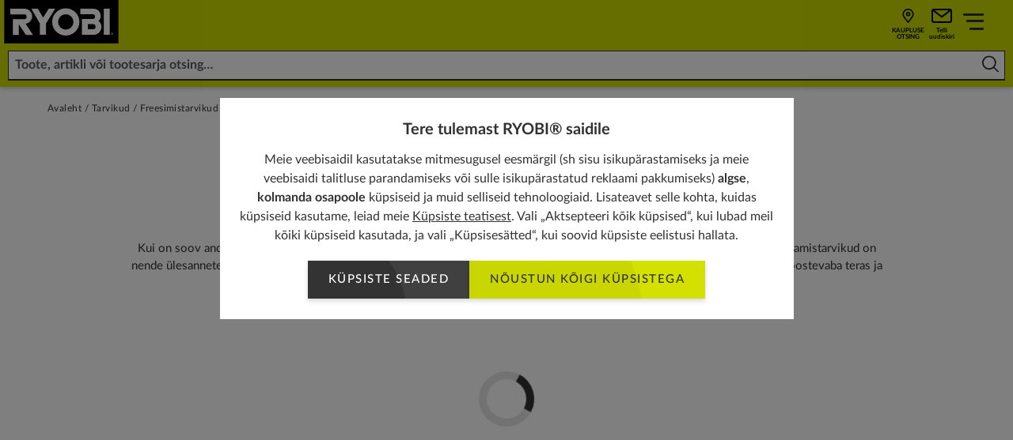

--- FILE ---
content_type: text/html; charset=utf-8
request_url: https://ee.ryobitools.eu/tarvikud/freesimistarvikud/silumine-ja-teritamine/
body_size: 40861
content:
<!DOCTYPE html>
<html   lang="et">
<head id="head">

<!-- START Script Management -->
<script type="text/javascript">(function(w,d,s,l,i){w[l]=w[l]||[];w[l].push({'gtm.start':
new Date().getTime(),event:'gtm.js'});var f=d.getElementsByTagName(s)[0],
j=d.createElement(s),dl=l!='dataLayer'?'&l='+l:'';j.async=true;j.src=
'https://www.googletagmanager.com/gtm.js?id='+i+dl;f.parentNode.insertBefore(j,f);
})(window,document,'script','dataLayer','GTM-5KM77M3');</script>

<!-- END Script Management -->

 <link rel="canonical" href="https://ee.ryobitools.eu/tarvikud/freesimistarvikud/silumine-ja-teritamine/" /><link rel="alternate" href="https://dk.ryobitools.eu/tilbeh%c3%b8r/tilbeh%c3%b8r-til-roterende-multiv%c3%a6rkt%c3%b8j/slibning-i-metal-og-sk%c3%a6rpning/" hreflang="da-DK" /><link rel="alternate" href="https://hu.ryobitools.eu/tartozekok/multifunkicos-gep-tartozekok/koszorules-es-elezes/" hreflang="hu-HU" /><link rel="alternate" href="https://fr.ryobitools.eu/accessoires-jardinage-bricolage-et-nettoyage/accessoires-pour-les-loisirs-creatifs/meuler-et-affuter/" hreflang="fr-FR" /><link rel="alternate" href="https://no.ryobitools.eu/tilbeh%c3%b8r/rotasjonsverkt%c3%b8y-tilbeh%c3%b8rsdeler/sliping-og-skjerping/" hreflang="nn-NO" /><link rel="alternate" href="https://ro.ryobitools.eu/accesorii/accesorii-pentru-scule-rotative/polizare-si-ascutire/" hreflang="ro-RO" /><link rel="alternate" href="https://lv.ryobitools.eu/piederumi/daudzfunkcionala-instrumenta-piederumi/noslipesana-un-asinasana/" hreflang="lv-LV" /><link rel="alternate" href="https://dech.ryobitools.eu/de-ch/zubehor/handwerkszubehor/schleifen-scharfen/" hreflang="de-CH" /><link rel="alternate" href="https://it.ryobitools.eu/accessori/accessori-per-utensile-rotativo/smerigliare-e-affilare/" hreflang="it-IT" /><link rel="alternate" href="https://cz.ryobitools.eu/prislusenstvi/rotacni-prislusenstvi/brouseni-a-ostreni/" hreflang="cs-CZ" /><link rel="alternate" href="https://uk.ryobitools.eu/tool-accessories/rotary-accessories/grinding-sharpening/" hreflang="x-default" /><link rel="alternate" href="https://fi.ryobitools.eu/tarvikkeet/monitoimityokalun-tarvikkeet/hionta-teroitus/" hreflang="fi-FI" /><link rel="alternate" href="https://pl.ryobitools.eu/akcesoria/akcesoria-do-szlifierek-wielofunkcyjnych/szlifowanie-i-ostrzenie/" hreflang="pl-PL" /><link rel="alternate" href="https://se.ryobitools.eu/tillbehor/tillbehor-till-roterande-multiverktyg/slipning-vassning/" hreflang="sv-SE" /><link rel="alternate" href="https://ee.ryobitools.eu/tarvikud/freesimistarvikud/silumine-ja-teritamine/" hreflang="et-EE" /><link rel="alternate" href="https://ru.ryobitools.eu/%d0%bf%d1%80%d0%b8%d0%bd%d0%b0%d0%b4%d0%bb%d0%b5%d0%b6%d0%bd%d0%be%d1%81%d1%82%d0%b8/%d0%bf%d1%80%d0%b8%d0%bd%d0%b0%d0%b4%d0%bb%d0%b5%d0%b6%d0%bd%d0%be%d1%81%d1%82%d0%b8-%d0%b4%d0%bb%d1%8f-%d0%bf%d1%80%d1%8f%d0%bc%d0%be%d1%88%d0%bb%d0%b8%d1%84%d0%bc%d0%b0%d1%88%d0%b8%d0%bd/%d0%b7%d0%b0%d1%82%d0%be%d1%87%d0%ba%d0%b0/" hreflang="ru-RU" /><link rel="alternate" href="https://de.ryobitools.eu/zubehor/handwerkszubehor/schleifen-scharfen/" hreflang="de-DE" /><link rel="alternate" href="https://lt.ryobitools.eu/priedai/rotaciniai-priedai/slifavimas-ir-galandinimas/" hreflang="lt-LT" /><link rel="alternate" href="https://be.ryobitools.eu/fr-be/accessoires-jardinage-bricolage-et-nettoyage/accessoires-pour-les-loisirs-creatifs/meuler-et-affuter/" hreflang="fr-BE" />





<script defer src="/sitefiles/next-gen/dist/client-e164152a83d0a1591b02.js"></script>
<link rel="preconnect" href="https://static.ryobitools.eu" />

<link rel="preload" href="/sitefiles/next-gen/dist/f42ffe0a26eed80e72e2bce755985200.woff2" as="font" crossorigin="anonymous" />
<link rel="preload" href="/sitefiles/next-gen/dist/83f5bdbc8ae07e25b7336b9ef3a65b78.woff2" as="font" crossorigin="anonymous" />
<link rel="preload" href="/sitefiles/next-gen/dist/b4fe4204d19d86376b18a77bfa7a06a2.woff2" as="font" crossorigin="anonymous" />
<link rel="preload" href="/sitefiles/next-gen/dist/1bc6c436a84acdf2b5023e51ab05cf4e.woff2" as="font" crossorigin="anonymous" />

<link rel="stylesheet" href="/sitefiles/next-gen/dist/client-e164152a83d0a1591b02.css" />




<style data-styled="true" data-styled-version="5.2.0"></style><style data-styled="true" data-styled-version="5.2.0"></style><style data-styled="true" data-styled-version="5.2.0"></style><style data-styled="true" data-styled-version="5.2.0">.cozgTm{position:relative;text-rendering:optimizeLegibility;-webkit-transform:translate3d(0,0,0);-ms-transform:translate3d(0,0,0);transform:translate3d(0,0,0);will-change:transform;z-index:2;}/*!sc*/
data-styled.g57[id="Buttonstyles__ButtonText-f28gjj-0"]{content:"cozgTm,"}/*!sc*/
.gXXAWY{position:absolute;top:50%;display:inline-block;-webkit-transform:translateY(-50%);-ms-transform:translateY(-50%);transform:translateY(-50%);-webkit-transition:-webkit-transform 0.3s cubic-bezier(0.645,0.045,0.355,1);-webkit-transition:transform 0.3s cubic-bezier(0.645,0.045,0.355,1);transition:transform 0.3s cubic-bezier(0.645,0.045,0.355,1);z-index:2;width:18px;height:14px;right:16px;}/*!sc*/
.gXXAWY[data-large-icon='true']{height:24px;width:87px;}/*!sc*/
@media (min-width:768px){.gXXAWY{width:20px;height:16px;}.gXXAWY[data-large-icon='true']{height:36px;width:115px;}}/*!sc*/
.gXXAWY svg{display:block;width:100%;height:100%;}/*!sc*/
data-styled.g58[id="Buttonstyles__ButtonIcon-f28gjj-1"]{content:"gXXAWY,"}/*!sc*/
.cIIhBg{box-shadow:rgba(0,0,0,0.16) 0 3px 6px;font-family:Lato;font-weight:500;position:relative;display:inline-block;margin:0;border:0;--padding-y:10px;--padding-x:26px;--icon-padding:20px;--icon-padding-large:97px;--icon-padding-before:0px;--icon-padding-after:0px;padding:var(--padding-y) calc(var(--padding-x) + var(--icon-padding-after)) var(--padding-y) calc(var(--padding-x) + var(--icon-padding-before));overflow:hidden;text-transform:uppercase;-webkit-text-decoration:none;text-decoration:none;-webkit-transform:translate3d(0,0,0);-ms-transform:translate3d(0,0,0);transform:translate3d(0,0,0);-webkit-transition:box-shadow 0.3s cubic-bezier(0.645,0.045,0.355,1),-webkit-transform 0.3s cubic-bezier(0.645,0.045,0.355,1),opacity 0.3s cubic-bezier(0.645,0.045,0.355,1);-webkit-transition:box-shadow 0.3s cubic-bezier(0.645,0.045,0.355,1),transform 0.3s cubic-bezier(0.645,0.045,0.355,1),opacity 0.3s cubic-bezier(0.645,0.045,0.355,1);transition:box-shadow 0.3s cubic-bezier(0.645,0.045,0.355,1),transform 0.3s cubic-bezier(0.645,0.045,0.355,1),opacity 0.3s cubic-bezier(0.645,0.045,0.355,1);will-change:transform;-webkit-user-select:none;-moz-user-select:none;-ms-user-select:none;user-select:none;contain:paint;cursor:pointer;opacity:1;background:hsl(0,0%,25%);color:#ffffff;text-align:center;}/*!sc*/
.cIIhBg:not([data-icon='none'])[data-icon-position='before'],.cIIhBg:not([data-icon='none'])[data-icon-position='both']{--icon-padding-before:var(--icon-padding);}/*!sc*/
.cIIhBg:not([data-icon='none'])[data-icon-position='after'],.cIIhBg:not([data-icon='none'])[data-icon-position='both']{--icon-padding-after:var(--icon-padding);}/*!sc*/
.cIIhBg:not([data-icon='none'])[data-large-icon-position='before'],.cIIhBg:not([data-icon='none'])[data-large-icon-position='both']{--icon-padding-before:var(--icon-padding-large);}/*!sc*/
.cIIhBg:not([data-icon='none'])[data-large-icon-position='after'],.cIIhBg:not([data-icon='none'])[data-large-icon-position='both']{--icon-padding-after:var(--icon-padding-large);}/*!sc*/
.cIIhBg[data-size='small'],.cIIhBg[data-size='small-mobile']{--padding-y:9px;--padding-x:clamp(0.44rem,0.14rem + 1.27vw,0.75rem);}/*!sc*/
@media (min-width:768px){.cIIhBg{--icon-padding:24px;--icon-padding-large:125px;}.cIIhBg[data-size='default'],.cIIhBg[data-size='extra-large'],.cIIhBg[data-size='small-mobile']{--padding-y:15px;--padding-x:26px;}}/*!sc*/
.cIIhBg[data-progress='true']{cursor:progress;opacity:0.65;}/*!sc*/
.cIIhBg[data-size="default"]{font-size:15px;line-height:1.2em;-webkit-letter-spacing:calc(0.1 * 1em);-moz-letter-spacing:calc(0.1 * 1em);-ms-letter-spacing:calc(0.1 * 1em);letter-spacing:calc(0.1 * 1em);}/*!sc*/
.cIIhBg[data-size='small-mobile']{font-size:11px;line-height:1.2em;-webkit-letter-spacing:calc(0.05 * 1em);-moz-letter-spacing:calc(0.05 * 1em);-ms-letter-spacing:calc(0.05 * 1em);letter-spacing:calc(0.05 * 1em);}/*!sc*/
@media (min-width:768px){.cIIhBg[data-size='small-mobile']{font-size:15px;-webkit-letter-spacing:calc(0.1 * 1em);-moz-letter-spacing:calc(0.1 * 1em);-ms-letter-spacing:calc(0.1 * 1em);letter-spacing:calc(0.1 * 1em);}}/*!sc*/
.cIIhBg[data-size='small']{font-size:13px;line-height:1.2em;-webkit-letter-spacing:calc(0.05 * 1em);-moz-letter-spacing:calc(0.05 * 1em);-ms-letter-spacing:calc(0.05 * 1em);letter-spacing:calc(0.05 * 1em);}/*!sc*/
.cIIhBg[data-size='extra-large']{font-size:36px;line-height:3.2em;}/*!sc*/
.cIIhBg:before{background:hsl(0,0%,20%);}/*!sc*/
.cIIhBg:focus,.cIIhBg:hover{color:#ffffff;}/*!sc*/
.cIIhBg .Buttonstyles__ButtonIcon-f28gjj-1 svg{color:#ffffff;}/*!sc*/
.cIIhBg:focus,.cIIhBg:hover{box-shadow:rgba(0,0,0,0.16) 0 6px 12px;-webkit-text-decoration:none;text-decoration:none;-webkit-transform:translate(0,-2px);-ms-transform:translate(0,-2px);transform:translate(0,-2px);}/*!sc*/
.cIIhBg:focus::before,.cIIhBg:hover::before{-webkit-transform:translate(0,-50%) translate(-80px,40px) scale(1.75);-ms-transform:translate(0,-50%) translate(-80px,40px) scale(1.75);transform:translate(0,-50%) translate(-80px,40px) scale(1.75);}/*!sc*/
.cIIhBg:focus .Buttonstyles__ButtonIcon-f28gjj-1,.cIIhBg:hover .Buttonstyles__ButtonIcon-f28gjj-1{-webkit-transform:translateY(-50%) translateX(4px);-ms-transform:translateY(-50%) translateX(4px);transform:translateY(-50%) translateX(4px);}/*!sc*/
.cIIhBg::before{content:'';position:absolute;left:0;top:50%;display:block;width:100%;height:0;padding-bottom:100%;border-radius:50%;-webkit-transform:translate(0,-50%) translate(-80px,40px) scale(1);-ms-transform:translate(0,-50%) translate(-80px,40px) scale(1);transform:translate(0,-50%) translate(-80px,40px) scale(1);-webkit-transition:-webkit-transform 0.5s cubic-bezier(0.645,0.045,0.355,1);-webkit-transition:transform 0.5s cubic-bezier(0.645,0.045,0.355,1);transition:transform 0.5s cubic-bezier(0.645,0.045,0.355,1);z-index:1;}/*!sc*/
.cIIhBg:disabled{opacity:0.5;cursor:not-allowed;}/*!sc*/
.cIIhBg[data-has-custom-icon='true']{display:-webkit-box;display:-webkit-flex;display:-ms-flexbox;display:flex;-webkit-align-items:center;-webkit-box-align:center;-ms-flex-align:center;align-items:center;-webkit-box-pack:center;-webkit-justify-content:center;-ms-flex-pack:center;justify-content:center;gap:18px;}/*!sc*/
.cIIhBg[data-has-custom-icon='true'] > svg{max-width:24px;max-height:24px;z-index:1;}/*!sc*/
.heYYrj{box-shadow:rgba(0,0,0,0.16) 0 3px 6px;font-family:Lato;font-weight:500;position:relative;display:inline-block;margin:0;border:0;--padding-y:10px;--padding-x:26px;--icon-padding:20px;--icon-padding-large:97px;--icon-padding-before:0px;--icon-padding-after:0px;padding:var(--padding-y) calc(var(--padding-x) + var(--icon-padding-after)) var(--padding-y) calc(var(--padding-x) + var(--icon-padding-before));overflow:hidden;text-transform:uppercase;-webkit-text-decoration:none;text-decoration:none;-webkit-transform:translate3d(0,0,0);-ms-transform:translate3d(0,0,0);transform:translate3d(0,0,0);-webkit-transition:box-shadow 0.3s cubic-bezier(0.645,0.045,0.355,1),-webkit-transform 0.3s cubic-bezier(0.645,0.045,0.355,1),opacity 0.3s cubic-bezier(0.645,0.045,0.355,1);-webkit-transition:box-shadow 0.3s cubic-bezier(0.645,0.045,0.355,1),transform 0.3s cubic-bezier(0.645,0.045,0.355,1),opacity 0.3s cubic-bezier(0.645,0.045,0.355,1);transition:box-shadow 0.3s cubic-bezier(0.645,0.045,0.355,1),transform 0.3s cubic-bezier(0.645,0.045,0.355,1),opacity 0.3s cubic-bezier(0.645,0.045,0.355,1);will-change:transform;-webkit-user-select:none;-moz-user-select:none;-ms-user-select:none;user-select:none;contain:paint;cursor:pointer;opacity:1;background:#d3e002;color:hsl(0,0%,20%);text-align:center;}/*!sc*/
.heYYrj:not([data-icon='none'])[data-icon-position='before'],.heYYrj:not([data-icon='none'])[data-icon-position='both']{--icon-padding-before:var(--icon-padding);}/*!sc*/
.heYYrj:not([data-icon='none'])[data-icon-position='after'],.heYYrj:not([data-icon='none'])[data-icon-position='both']{--icon-padding-after:var(--icon-padding);}/*!sc*/
.heYYrj:not([data-icon='none'])[data-large-icon-position='before'],.heYYrj:not([data-icon='none'])[data-large-icon-position='both']{--icon-padding-before:var(--icon-padding-large);}/*!sc*/
.heYYrj:not([data-icon='none'])[data-large-icon-position='after'],.heYYrj:not([data-icon='none'])[data-large-icon-position='both']{--icon-padding-after:var(--icon-padding-large);}/*!sc*/
.heYYrj[data-size='small'],.heYYrj[data-size='small-mobile']{--padding-y:9px;--padding-x:clamp(0.44rem,0.14rem + 1.27vw,0.75rem);}/*!sc*/
@media (min-width:768px){.heYYrj{--icon-padding:24px;--icon-padding-large:125px;}.heYYrj[data-size='default'],.heYYrj[data-size='extra-large'],.heYYrj[data-size='small-mobile']{--padding-y:15px;--padding-x:26px;}}/*!sc*/
.heYYrj[data-progress='true']{cursor:progress;opacity:0.65;}/*!sc*/
.heYYrj[data-size="default"]{font-size:15px;line-height:1.2em;-webkit-letter-spacing:calc(0.1 * 1em);-moz-letter-spacing:calc(0.1 * 1em);-ms-letter-spacing:calc(0.1 * 1em);letter-spacing:calc(0.1 * 1em);}/*!sc*/
.heYYrj[data-size='small-mobile']{font-size:11px;line-height:1.2em;-webkit-letter-spacing:calc(0.05 * 1em);-moz-letter-spacing:calc(0.05 * 1em);-ms-letter-spacing:calc(0.05 * 1em);letter-spacing:calc(0.05 * 1em);}/*!sc*/
@media (min-width:768px){.heYYrj[data-size='small-mobile']{font-size:15px;-webkit-letter-spacing:calc(0.1 * 1em);-moz-letter-spacing:calc(0.1 * 1em);-ms-letter-spacing:calc(0.1 * 1em);letter-spacing:calc(0.1 * 1em);}}/*!sc*/
.heYYrj[data-size='small']{font-size:13px;line-height:1.2em;-webkit-letter-spacing:calc(0.05 * 1em);-moz-letter-spacing:calc(0.05 * 1em);-ms-letter-spacing:calc(0.05 * 1em);letter-spacing:calc(0.05 * 1em);}/*!sc*/
.heYYrj[data-size='extra-large']{font-size:36px;line-height:3.2em;}/*!sc*/
.heYYrj:before{background:#c9d602;}/*!sc*/
.heYYrj:focus,.heYYrj:hover{color:hsl(0,0%,20%);}/*!sc*/
.heYYrj:focus,.heYYrj:hover{box-shadow:rgba(0,0,0,0.16) 0 6px 12px;-webkit-text-decoration:none;text-decoration:none;-webkit-transform:translate(0,-2px);-ms-transform:translate(0,-2px);transform:translate(0,-2px);}/*!sc*/
.heYYrj:focus::before,.heYYrj:hover::before{-webkit-transform:translate(0,-50%) translate(-80px,40px) scale(1.75);-ms-transform:translate(0,-50%) translate(-80px,40px) scale(1.75);transform:translate(0,-50%) translate(-80px,40px) scale(1.75);}/*!sc*/
.heYYrj:focus .Buttonstyles__ButtonIcon-f28gjj-1,.heYYrj:hover .Buttonstyles__ButtonIcon-f28gjj-1{-webkit-transform:translateY(-50%) translateX(4px);-ms-transform:translateY(-50%) translateX(4px);transform:translateY(-50%) translateX(4px);}/*!sc*/
.heYYrj::before{content:'';position:absolute;left:0;top:50%;display:block;width:100%;height:0;padding-bottom:100%;border-radius:50%;-webkit-transform:translate(0,-50%) translate(-80px,40px) scale(1);-ms-transform:translate(0,-50%) translate(-80px,40px) scale(1);transform:translate(0,-50%) translate(-80px,40px) scale(1);-webkit-transition:-webkit-transform 0.5s cubic-bezier(0.645,0.045,0.355,1);-webkit-transition:transform 0.5s cubic-bezier(0.645,0.045,0.355,1);transition:transform 0.5s cubic-bezier(0.645,0.045,0.355,1);z-index:1;}/*!sc*/
.heYYrj:disabled{opacity:0.5;cursor:not-allowed;}/*!sc*/
.heYYrj[data-has-custom-icon='true']{display:-webkit-box;display:-webkit-flex;display:-ms-flexbox;display:flex;-webkit-align-items:center;-webkit-box-align:center;-ms-flex-align:center;align-items:center;-webkit-box-pack:center;-webkit-justify-content:center;-ms-flex-pack:center;justify-content:center;gap:18px;}/*!sc*/
.heYYrj[data-has-custom-icon='true'] > svg{max-width:24px;max-height:24px;z-index:1;}/*!sc*/
data-styled.g59[id="Buttonstyles__ButtonElement-f28gjj-2"]{content:"cIIhBg,heYYrj,"}/*!sc*/
.kiWxNc{font-size:10px;position:relative;text-indent:-9999em;-webkit-transform:translateZ(0);-ms-transform:translateZ(0);transform:translateZ(0);-webkit-animation:UdTIS 1.1s infinite linear;animation:UdTIS 1.1s infinite linear;border-radius:50%;width:18px;height:18px;border-top:2px solid rgba(0,0,0,0.1);border-right:2px solid rgba(0,0,0,0.1);border-bottom:2px solid rgba(0,0,0,0.1);border-left:2px solid #313131;}/*!sc*/
.kiWxNc:after{content:'';border-radius:50%;width:18px;height:18px;}/*!sc*/
data-styled.g107[id="Loaderstyles__Loader-sc-8e9i65-0"]{content:"kiWxNc,"}/*!sc*/
.boDGsJ{position:fixed;top:0;left:0;width:100%;height:100%;background:rgba(0,0,0,0.5);z-index:100000;display:-webkit-box;display:-webkit-flex;display:-ms-flexbox;display:flex;-webkit-box-pack:center;-webkit-justify-content:center;-ms-flex-pack:center;justify-content:center;-webkit-align-items:center;-webkit-box-align:center;-ms-flex-align:center;align-items:center;padding:12px;}/*!sc*/
data-styled.g5810[id="CookiePopupstyles__Container-sc-1ija68d-0"]{content:"boDGsJ,"}/*!sc*/
.ipZa-Dc{background:#ffffff;padding:clamp(1.25rem,0.67rem + 1.2vw,1.88rem) clamp(1.25rem,1.02rem + 0.48vw,1.5rem);text-align:center;max-width:725px;font-size:16px;max-height:80vh;overflow-y:auto;position:relative;margin-bottom:15vw;}/*!sc*/
@media (max-width:479px){.ipZa-Dc{-webkit-box-pack:center;-webkit-justify-content:center;-ms-flex-pack:center;justify-content:center;margin-bottom:0px;}}/*!sc*/
data-styled.g5811[id="CookiePopupstyles__Modal-sc-1ija68d-1"]{content:"ipZa-Dc,"}/*!sc*/
.hBcRBV{display:-webkit-box;display:-webkit-flex;display:-ms-flexbox;display:flex;-webkit-flex-direction:column;-ms-flex-direction:column;flex-direction:column;}/*!sc*/
data-styled.g5812[id="CookiePopupstyles__ModalInner-sc-1ija68d-2"]{content:"hBcRBV,"}/*!sc*/
.iXxntd{margin-bottom:12px;line-height:1.4;font-size:20px;font-weight:bold;}/*!sc*/
@media (max-width:767px){.iXxntd{padding-right:15px;}}/*!sc*/
data-styled.g5813[id="CookiePopupstyles__Title-sc-1ija68d-3"]{content:"iXxntd,"}/*!sc*/
.cPjpQw{line-height:1.5;font-size:16px;}/*!sc*/
.cPjpQw a{color:#313131;-webkit-text-decoration:underline;text-decoration:underline;}/*!sc*/
.cPjpQw + p{margin-top:12px;}/*!sc*/
data-styled.g5814[id="CookiePopupstyles__Description-sc-1ija68d-4"]{content:"cPjpQw,"}/*!sc*/
.hsvDwe{display:-webkit-box;display:-webkit-flex;display:-ms-flexbox;display:flex;-webkit-flex-direction:row;-ms-flex-direction:row;flex-direction:row;gap:16px;-webkit-box-pack:center;-webkit-justify-content:center;-ms-flex-pack:center;justify-content:center;margin-top:20px;-webkit-flex-wrap:wrap;-ms-flex-wrap:wrap;flex-wrap:wrap;}/*!sc*/
@media (min-width:768px){[data-buttons='3'] .CookiePopupstyles__Buttons-sc-1ija68d-5{-webkit-flex-wrap:nowrap;-ms-flex-wrap:nowrap;flex-wrap:nowrap;}[data-buttons='3'] .CookiePopupstyles__Buttons-sc-1ija68d-5 .Buttonstyles__ButtonElement-f28gjj-2:first-child{margin-right:50px;}}/*!sc*/
@media (max-width:479px){.hsvDwe .Buttonstyles__ButtonElement-f28gjj-2{width:100%;}}/*!sc*/
data-styled.g5815[id="CookiePopupstyles__Buttons-sc-1ija68d-5"]{content:"hsvDwe,"}/*!sc*/
@-webkit-keyframes UdTIS{0%{-webkit-transform:rotate(0deg);-webkit-transform:rotate(0deg);-ms-transform:rotate(0deg);transform:rotate(0deg);}100%{-webkit-transform:rotate(360deg);-webkit-transform:rotate(360deg);-ms-transform:rotate(360deg);transform:rotate(360deg);}}/*!sc*/
@keyframes UdTIS{0%{-webkit-transform:rotate(0deg);-webkit-transform:rotate(0deg);-ms-transform:rotate(0deg);transform:rotate(0deg);}100%{-webkit-transform:rotate(360deg);-webkit-transform:rotate(360deg);-ms-transform:rotate(360deg);transform:rotate(360deg);}}/*!sc*/
data-styled.g7519[id="sc-keyframes-UdTIS"]{content:"UdTIS,"}/*!sc*/
</style><style data-styled="true" data-styled-version="5.2.0"></style><style data-styled="true" data-styled-version="5.2.0"></style><style data-styled="true" data-styled-version="5.2.0"></style><style data-styled="true" data-styled-version="5.2.0">.haALGX{background-color:#c9cf16;box-shadow:0px 2px 5px 0px rgba(0,0,0,0.2);position:relative;z-index:102;}/*!sc*/
.haALGX[data-account-popup-open='true']{z-index:102;}/*!sc*/
@media (min-width:1366px){.haALGX{background-color:#cedc00;}}/*!sc*/
data-styled.g6081[id="MainNavigationstyles__Header-sc-1hrwdht-0"]{content:"haALGX,"}/*!sc*/
.hTXbIP{display:-webkit-box;display:-webkit-flex;display:-ms-flexbox;display:flex;width:100%;-webkit-flex-direction:row;-ms-flex-direction:row;flex-direction:row;-webkit-flex-wrap:nowrap;-ms-flex-wrap:nowrap;flex-wrap:nowrap;height:55px;}/*!sc*/
@media (max-width:1365px){.hTXbIP{background-color:#cedc00;}}/*!sc*/
@media (min-width:1366px){.hTXbIP{height:70px;padding-left:80px;}}/*!sc*/
data-styled.g6082[id="MainNavigationstyles__Inner-sc-1hrwdht-1"]{content:"hTXbIP,"}/*!sc*/
.dTQIwF{-webkit-align-self:center;-ms-flex-item-align:center;align-self:center;-webkit-flex:0 0 auto;-ms-flex:0 0 auto;flex:0 0 auto;margin-right:28px;}/*!sc*/
@media (max-width:767px){.dTQIwF{margin-right:0;}}/*!sc*/
.dTQIwF svg{height:55px;width:105px;display:block;border-left:3px solid #cedc00;background-color:#000000;}/*!sc*/
@media (min-width:375px){.dTQIwF svg{width:155px;border-left:none;background:none;}}/*!sc*/
@media (min-width:1366px){.dTQIwF svg{height:70px;width:199px;}}/*!sc*/
data-styled.g6083[id="MainNavigationstyles__Logo-sc-1hrwdht-2"]{content:"dTQIwF,"}/*!sc*/
.fZuHlh{display:-webkit-box;display:-webkit-flex;display:-ms-flexbox;display:flex;-webkit-box-pack:center;-webkit-justify-content:center;-ms-flex-pack:center;justify-content:center;-webkit-align-items:center;-webkit-box-align:center;-ms-flex-align:center;align-items:center;-webkit-flex:1;-ms-flex:1;flex:1;}/*!sc*/
@media (max-width:1365px){.fZuHlh{position:relative;}}/*!sc*/
data-styled.g6084[id="MainNavigationstyles__Search-sc-1hrwdht-3"]{content:"fZuHlh,"}/*!sc*/
.lbaruQ{width:100%;padding:0 10px;}/*!sc*/
@media (max-width:1365px){.lbaruQ{margin-left:auto;}}/*!sc*/
@media (min-width:1366px){.lbaruQ{position:relative;height:40px;max-width:860px;}}/*!sc*/
data-styled.g6085[id="MainNavigationstyles__SearchInner-sc-1hrwdht-4"]{content:"lbaruQ,"}/*!sc*/
.jnnvvz{font-family:Lato;font-weight:700;font-size:16px;background:none;color:#313131;border-bottom:2px solid #313131 !important;padding:0 38px 0 8px;border:none;outline:none;border-radius:0px;width:100%;height:100%;}/*!sc*/
.jnnvvz:active,.jnnvvz:focus{border:none !important;border-bottom:2px solid #313131 !important;outline:none !important;}/*!sc*/
@media (max-width:1365px){.jnnvvz{background:#ffffff;border:1px solid #313131;padding-top:8px;padding-bottom:8px;}.jnnvvz:active,.jnnvvz:focus{position:absolute;inset:0;width:100%;height:100%;padding-left:18px;padding-right:48px;border-color:#ffffff;}}/*!sc*/
.jnnvvz::-webkit-input-placeholder{color:#54585a;}/*!sc*/
.jnnvvz::-moz-placeholder{color:#54585a;}/*!sc*/
.jnnvvz:-ms-input-placeholder{color:#54585a;}/*!sc*/
.jnnvvz::placeholder{color:#54585a;}/*!sc*/
data-styled.g6086[id="MainNavigationstyles__Input-sc-1hrwdht-5"]{content:"jnnvvz,"}/*!sc*/
.hblpfA{position:absolute;top:50%;right:12px;background:none;border:none;outline:none;-webkit-transform:translateY(-50%);-ms-transform:translateY(-50%);transform:translateY(-50%);font:icon;}/*!sc*/
.hblpfA svg{height:21px;min-width:21px;fill:#313131;}/*!sc*/
data-styled.g6087[id="MainNavigationstyles__Button-sc-1hrwdht-6"]{content:"hblpfA,"}/*!sc*/
.eMxyy{display:none;}/*!sc*/
@media (min-width:1366px){.eMxyy{display:block;background:#313131;height:55px;}}/*!sc*/
data-styled.g6088[id="MainNavigationstyles__Bar-sc-1hrwdht-7"]{content:"eMxyy,"}/*!sc*/
.eqawKG{display:none;}/*!sc*/
@media (min-width:1366px){.eqawKG{display:-webkit-box;display:-webkit-flex;display:-ms-flexbox;display:flex;-webkit-flex-direction:row;-ms-flex-direction:row;flex-direction:row;-webkit-box-pack:center;-webkit-justify-content:center;-ms-flex-pack:center;justify-content:center;-webkit-flex-wrap:nowrap;-ms-flex-wrap:nowrap;flex-wrap:nowrap;-webkit-flex:1;-ms-flex:1;flex:1;height:100%;position:relative;}}/*!sc*/
data-styled.g6089[id="MainNavigationstyles__Items-sc-1hrwdht-8"]{content:"eqawKG,"}/*!sc*/
.bEdOzJ{padding:0px 15px;display:-webkit-box;display:-webkit-flex;display:-ms-flexbox;display:flex;-webkit-box-pack:center;-webkit-justify-content:center;-ms-flex-pack:center;justify-content:center;-webkit-flex-direction:column;-ms-flex-direction:column;flex-direction:column;font-family:Lato;font-weight:700;font-size:14px;line-height:1;-webkit-letter-spacing:1px;-moz-letter-spacing:1px;-ms-letter-spacing:1px;letter-spacing:1px;color:#ffffff;text-transform:uppercase;-webkit-text-decoration:none;text-decoration:none;border-bottom:1px solid transparent;}/*!sc*/
@media (min-width:1600px){.bEdOzJ{padding:0px 30px;}}/*!sc*/
.bEdOzJ span{display:-webkit-box;display:-webkit-flex;display:-ms-flexbox;display:flex;-webkit-flex-direction:row;-ms-flex-direction:row;flex-direction:row;-webkit-align-items:center;-webkit-box-align:center;-ms-flex-align:center;align-items:center;gap:8px;}/*!sc*/
.bEdOzJ span svg{height:21px;min-width:21px;min-height:13px;max-height:18px;fill:#ffffff;}/*!sc*/
@media (min-width:1366px){.bEdOzJ{position:relative;padding-right:46px;}.bEdOzJ:after{content:'';position:absolute;top:50%;right:26px;-webkit-transform:translateY(-50%);-ms-transform:translateY(-50%);transform:translateY(-50%);margin-top:-1px;width:12px;height:7px;background-image:url([data-uri]);background-size:contain;}}/*!sc*/
.fkSsWn{padding:0px 15px;display:-webkit-box;display:-webkit-flex;display:-ms-flexbox;display:flex;-webkit-box-pack:center;-webkit-justify-content:center;-ms-flex-pack:center;justify-content:center;-webkit-flex-direction:column;-ms-flex-direction:column;flex-direction:column;font-family:Lato;font-weight:700;font-size:14px;line-height:1;-webkit-letter-spacing:1px;-moz-letter-spacing:1px;-ms-letter-spacing:1px;letter-spacing:1px;color:#ffffff;text-transform:uppercase;-webkit-text-decoration:none;text-decoration:none;border-bottom:1px solid transparent;}/*!sc*/
@media (min-width:1600px){.fkSsWn{padding:0px 30px;}}/*!sc*/
.fkSsWn span{display:-webkit-box;display:-webkit-flex;display:-ms-flexbox;display:flex;-webkit-flex-direction:row;-ms-flex-direction:row;flex-direction:row;-webkit-align-items:center;-webkit-box-align:center;-ms-flex-align:center;align-items:center;gap:8px;}/*!sc*/
.fkSsWn span svg{height:21px;min-width:21px;min-height:13px;max-height:18px;fill:#ffffff;}/*!sc*/
.fkSsWn:hover{background-color:hsl(0,0%,95%);border-color:hsl(0,0%,80%);color:#313131;}/*!sc*/
.fkSsWn:hover:after{background-image:url([data-uri]);}/*!sc*/
data-styled.g6090[id="MainNavigationstyles__Item-sc-1hrwdht-9"]{content:"bEdOzJ,fkSsWn,"}/*!sc*/
.bGEwUF{margin-left:auto;padding-left:0px;padding-right:14px;padding-left:50px;margin-left:auto;position:relative;}/*!sc*/
.bGEwUF::before{content:'';position:absolute;right:0;top:0;width:100%;height:100%;background-color:#cedc00;-webkit-clip-path:polygon(0 0,100% 0%,100% 100%,46px 100%);clip-path:polygon(0 0,100% 0%,100% 100%,46px 100%);}/*!sc*/
@media (max-width:767px){.bGEwUF{padding-right:5px;padding-left:5px;width:calc(100% - 10px);margin-left:0;}.bGEwUF::before{-webkit-clip-path:none;clip-path:none;}}/*!sc*/
@media (min-width:1366px){.bGEwUF{padding-right:80px;margin-left:0;}.bGEwUF::before{background-color:#c9cf16;}}/*!sc*/
data-styled.g6091[id="MainNavigationstyles__Icons-sc-1hrwdht-10"]{content:"bGEwUF,"}/*!sc*/
.hgJQpK{--spacing:16px;display:-webkit-box;display:-webkit-flex;display:-ms-flexbox;display:flex;-webkit-flex-direction:row;-ms-flex-direction:row;flex-direction:row;-webkit-flex-wrap:nowrap;-ms-flex-wrap:nowrap;flex-wrap:nowrap;height:100%;padding:0 var(--spacing);gap:var(--spacing);-webkit-box-pack:end;-webkit-justify-content:flex-end;-ms-flex-pack:end;justify-content:flex-end;}/*!sc*/
@media (max-width:479px){.hgJQpK[data-icon-count='4'],.hgJQpK[data-icon-count='5']{-webkit-box-pack:space-around;-webkit-justify-content:space-around;-ms-flex-pack:space-around;justify-content:space-around;--spacing:0px;}}/*!sc*/
data-styled.g6092[id="MainNavigationstyles__IconsItems-sc-1hrwdht-11"]{content:"hgJQpK,"}/*!sc*/
.gbchHn{border:none;outline:none;padding:0px;background:none;border-radius:0px;display:-webkit-box;display:-webkit-flex;display:-ms-flexbox;display:flex;-webkit-flex-direction:column;-ms-flex-direction:column;flex-direction:column;-webkit-box-pack:center;-webkit-justify-content:center;-ms-flex-pack:center;justify-content:center;-webkit-align-items:center;-webkit-box-align:center;-ms-flex-align:center;align-items:center;cursor:pointer;padding:0px 10px;position:relative;-webkit-user-select:none;-moz-user-select:none;-ms-user-select:none;user-select:none;color:#313131;}/*!sc*/
@media (min-width:1366px){.gbchHn[data-account-popup-open='true']::before{content:'';position:absolute;bottom:0;left:50%;-webkit-transform:translateX(-50%);-ms-transform:translateX(-50%);transform:translateX(-50%);-webkit-clip-path:polygon(50% 0%,0% 100%,100% 100%);clip-path:polygon(50% 0%,0% 100%,100% 100%);height:7px;width:19px;background-color:#ffffff;}}/*!sc*/
@media (max-width:1365px){.gbchHn{width:auto;height:48px;margin-top:7px;padding:2px;max-width:44px;min-width:40px;max-width:-webkit-min-content;max-width:-moz-min-content;max-width:min-content;}[data-secondary-dropdown-open='true'] .MainNavigationstyles__IconItem-sc-1hrwdht-12[data-is-open='false']{pointer-events:none;opacity:0.5;}}/*!sc*/
.gbchHn a{display:contents;}/*!sc*/
.gbchHn svg,.gbchHn .BasketIconstyles__Wrapper-afh539-0{height:21px;min-width:21px;min-height:13px;max-height:18px;fill:#000000;}/*!sc*/
.gbchHn.open:not(.mobile-only):after{display:block;}/*!sc*/
.gbchHn.mobile-only{display:inherit;}/*!sc*/
@media (min-width:1366px){.gbchHn.mobile-only{display:none;}}/*!sc*/
.hVMKPB{border:none;outline:none;padding:0px;background:none;border-radius:0px;display:-webkit-box;display:-webkit-flex;display:-ms-flexbox;display:flex;-webkit-flex-direction:column;-ms-flex-direction:column;flex-direction:column;-webkit-box-pack:center;-webkit-justify-content:center;-ms-flex-pack:center;justify-content:center;-webkit-align-items:center;-webkit-box-align:center;-ms-flex-align:center;align-items:center;cursor:pointer;padding:0px 10px;position:relative;-webkit-user-select:none;-moz-user-select:none;-ms-user-select:none;user-select:none;color:#313131;}/*!sc*/
@media (min-width:1366px){.hVMKPB[data-account-popup-open='true']::before{content:'';position:absolute;bottom:0;left:50%;-webkit-transform:translateX(-50%);-ms-transform:translateX(-50%);transform:translateX(-50%);-webkit-clip-path:polygon(50% 0%,0% 100%,100% 100%);clip-path:polygon(50% 0%,0% 100%,100% 100%);height:7px;width:19px;background-color:#ffffff;}}/*!sc*/
@media (max-width:1365px){.hVMKPB{width:auto;height:48px;margin-top:7px;padding:2px;max-width:44px;min-width:40px;max-width:-webkit-min-content;max-width:-moz-min-content;max-width:min-content;}[data-secondary-dropdown-open='true'] .MainNavigationstyles__IconItem-sc-1hrwdht-12[data-is-open='false']{pointer-events:none;opacity:0.5;}}/*!sc*/
.hVMKPB a{display:contents;}/*!sc*/
@media (max-width:767px){.hVMKPB{width:28px;}}/*!sc*/
@media (min-width:1366px){.hVMKPB{display:none;}}/*!sc*/
.hVMKPB svg,.hVMKPB .BasketIconstyles__Wrapper-afh539-0{height:21px;min-width:21px;min-height:13px;max-height:18px;fill:#000000;}/*!sc*/
.hVMKPB.open:not(.mobile-only):after{display:block;}/*!sc*/
.hVMKPB.mobile-only{display:inherit;}/*!sc*/
@media (min-width:1366px){.hVMKPB.mobile-only{display:none;}}/*!sc*/
data-styled.g6093[id="MainNavigationstyles__IconItem-sc-1hrwdht-12"]{content:"gbchHn,hVMKPB,"}/*!sc*/
.ldvkhv{font-family:Lato;font-weight:700;font-size:8px;color:#000000;margin-top:6px;line-height:1;text-align:center;min-height:1em;}/*!sc*/
@media (min-width:1366px){.ldvkhv{font-size:12px;}}/*!sc*/
data-styled.g6094[id="MainNavigationstyles__IconLabel-sc-1hrwdht-13"]{content:"ldvkhv,"}/*!sc*/
.gtrXMt{width:26px;height:18px;position:relative;-webkit-transform:rotate(0deg);-ms-transform:rotate(0deg);transform:rotate(0deg);-webkit-transition:0.5s ease-in-out;transition:0.5s ease-in-out;cursor:pointer;display:block;margin-bottom:10px;}/*!sc*/
.gtrXMt span{display:block;position:absolute;height:3px;width:100%;background:#313131;border-radius:9px;opacity:1;right:0;-webkit-transform:rotate(0deg);-ms-transform:rotate(0deg);transform:rotate(0deg);-webkit-transition:0.25s ease-in-out;transition:0.25s ease-in-out;}/*!sc*/
.gtrXMt span:nth-child(1){top:0px;}/*!sc*/
.gtrXMt span:nth-child(2){top:8px;width:22px;}/*!sc*/
.gtrXMt span:nth-child(3){top:8px;width:22px;}/*!sc*/
.gtrXMt span:nth-child(4){top:18px;width:18px;}/*!sc*/
data-styled.g6095[id="MainNavigationstyles__IconMenu-sc-1hrwdht-14"]{content:"gtrXMt,"}/*!sc*/
.fSGcZf{z-index:102;position:relative;}/*!sc*/
data-styled.g6097[id="MainNavigationstyles__Dropdowns-sc-1hrwdht-16"]{content:"fSGcZf,"}/*!sc*/
.jhoLOk{display:contents;}/*!sc*/
@media (min-width:1366px){.jhoLOk{display:none;}}/*!sc*/
data-styled.g6103[id="MainNavigationstyles__MobileOnly-sc-1hrwdht-22"]{content:"jhoLOk,"}/*!sc*/
.dudpzL{display:none;}/*!sc*/
@media (min-width:1366px){.dudpzL{display:contents;}}/*!sc*/
data-styled.g6104[id="MainNavigationstyles__DesktopOnly-sc-1hrwdht-23"]{content:"dudpzL,"}/*!sc*/
</style><style data-styled="true" data-styled-version="5.2.0">.haALGX{background-color:#c9cf16;box-shadow:0px 2px 5px 0px rgba(0,0,0,0.2);position:relative;z-index:102;}/*!sc*/
.haALGX[data-account-popup-open='true']{z-index:102;}/*!sc*/
@media (min-width:1366px){.haALGX{background-color:#cedc00;}}/*!sc*/
data-styled.g6081[id="MainNavigationstyles__Header-sc-1hrwdht-0"]{content:"haALGX,"}/*!sc*/
.hTXbIP{display:-webkit-box;display:-webkit-flex;display:-ms-flexbox;display:flex;width:100%;-webkit-flex-direction:row;-ms-flex-direction:row;flex-direction:row;-webkit-flex-wrap:nowrap;-ms-flex-wrap:nowrap;flex-wrap:nowrap;height:55px;}/*!sc*/
@media (max-width:1365px){.hTXbIP{background-color:#cedc00;}}/*!sc*/
@media (min-width:1366px){.hTXbIP{height:70px;padding-left:80px;}}/*!sc*/
data-styled.g6082[id="MainNavigationstyles__Inner-sc-1hrwdht-1"]{content:"hTXbIP,"}/*!sc*/
.dTQIwF{-webkit-align-self:center;-ms-flex-item-align:center;align-self:center;-webkit-flex:0 0 auto;-ms-flex:0 0 auto;flex:0 0 auto;margin-right:28px;}/*!sc*/
@media (max-width:767px){.dTQIwF{margin-right:0;}}/*!sc*/
.dTQIwF svg{height:55px;width:105px;display:block;border-left:3px solid #cedc00;background-color:#000000;}/*!sc*/
@media (min-width:375px){.dTQIwF svg{width:155px;border-left:none;background:none;}}/*!sc*/
@media (min-width:1366px){.dTQIwF svg{height:70px;width:199px;}}/*!sc*/
data-styled.g6083[id="MainNavigationstyles__Logo-sc-1hrwdht-2"]{content:"dTQIwF,"}/*!sc*/
.fZuHlh{display:-webkit-box;display:-webkit-flex;display:-ms-flexbox;display:flex;-webkit-box-pack:center;-webkit-justify-content:center;-ms-flex-pack:center;justify-content:center;-webkit-align-items:center;-webkit-box-align:center;-ms-flex-align:center;align-items:center;-webkit-flex:1;-ms-flex:1;flex:1;}/*!sc*/
@media (max-width:1365px){.fZuHlh{position:relative;}}/*!sc*/
data-styled.g6084[id="MainNavigationstyles__Search-sc-1hrwdht-3"]{content:"fZuHlh,"}/*!sc*/
.lbaruQ{width:100%;padding:0 10px;}/*!sc*/
@media (max-width:1365px){.lbaruQ{margin-left:auto;}}/*!sc*/
@media (min-width:1366px){.lbaruQ{position:relative;height:40px;max-width:860px;}}/*!sc*/
data-styled.g6085[id="MainNavigationstyles__SearchInner-sc-1hrwdht-4"]{content:"lbaruQ,"}/*!sc*/
.jnnvvz{font-family:Lato;font-weight:700;font-size:16px;background:none;color:#313131;border-bottom:2px solid #313131 !important;padding:0 38px 0 8px;border:none;outline:none;border-radius:0px;width:100%;height:100%;}/*!sc*/
.jnnvvz:active,.jnnvvz:focus{border:none !important;border-bottom:2px solid #313131 !important;outline:none !important;}/*!sc*/
@media (max-width:1365px){.jnnvvz{background:#ffffff;border:1px solid #313131;padding-top:8px;padding-bottom:8px;}.jnnvvz:active,.jnnvvz:focus{position:absolute;inset:0;width:100%;height:100%;padding-left:18px;padding-right:48px;border-color:#ffffff;}}/*!sc*/
.jnnvvz::-webkit-input-placeholder{color:#54585a;}/*!sc*/
.jnnvvz::-moz-placeholder{color:#54585a;}/*!sc*/
.jnnvvz:-ms-input-placeholder{color:#54585a;}/*!sc*/
.jnnvvz::placeholder{color:#54585a;}/*!sc*/
data-styled.g6086[id="MainNavigationstyles__Input-sc-1hrwdht-5"]{content:"jnnvvz,"}/*!sc*/
.hblpfA{position:absolute;top:50%;right:12px;background:none;border:none;outline:none;-webkit-transform:translateY(-50%);-ms-transform:translateY(-50%);transform:translateY(-50%);font:icon;}/*!sc*/
.hblpfA svg{height:21px;min-width:21px;fill:#313131;}/*!sc*/
data-styled.g6087[id="MainNavigationstyles__Button-sc-1hrwdht-6"]{content:"hblpfA,"}/*!sc*/
.eMxyy{display:none;}/*!sc*/
@media (min-width:1366px){.eMxyy{display:block;background:#313131;height:55px;}}/*!sc*/
data-styled.g6088[id="MainNavigationstyles__Bar-sc-1hrwdht-7"]{content:"eMxyy,"}/*!sc*/
.eqawKG{display:none;}/*!sc*/
@media (min-width:1366px){.eqawKG{display:-webkit-box;display:-webkit-flex;display:-ms-flexbox;display:flex;-webkit-flex-direction:row;-ms-flex-direction:row;flex-direction:row;-webkit-box-pack:center;-webkit-justify-content:center;-ms-flex-pack:center;justify-content:center;-webkit-flex-wrap:nowrap;-ms-flex-wrap:nowrap;flex-wrap:nowrap;-webkit-flex:1;-ms-flex:1;flex:1;height:100%;position:relative;}}/*!sc*/
data-styled.g6089[id="MainNavigationstyles__Items-sc-1hrwdht-8"]{content:"eqawKG,"}/*!sc*/
.bEdOzJ{padding:0px 15px;display:-webkit-box;display:-webkit-flex;display:-ms-flexbox;display:flex;-webkit-box-pack:center;-webkit-justify-content:center;-ms-flex-pack:center;justify-content:center;-webkit-flex-direction:column;-ms-flex-direction:column;flex-direction:column;font-family:Lato;font-weight:700;font-size:14px;line-height:1;-webkit-letter-spacing:1px;-moz-letter-spacing:1px;-ms-letter-spacing:1px;letter-spacing:1px;color:#ffffff;text-transform:uppercase;-webkit-text-decoration:none;text-decoration:none;border-bottom:1px solid transparent;}/*!sc*/
@media (min-width:1600px){.bEdOzJ{padding:0px 30px;}}/*!sc*/
.bEdOzJ span{display:-webkit-box;display:-webkit-flex;display:-ms-flexbox;display:flex;-webkit-flex-direction:row;-ms-flex-direction:row;flex-direction:row;-webkit-align-items:center;-webkit-box-align:center;-ms-flex-align:center;align-items:center;gap:8px;}/*!sc*/
.bEdOzJ span svg{height:21px;min-width:21px;min-height:13px;max-height:18px;fill:#ffffff;}/*!sc*/
@media (min-width:1366px){.bEdOzJ{position:relative;padding-right:46px;}.bEdOzJ:after{content:'';position:absolute;top:50%;right:26px;-webkit-transform:translateY(-50%);-ms-transform:translateY(-50%);transform:translateY(-50%);margin-top:-1px;width:12px;height:7px;background-image:url([data-uri]);background-size:contain;}}/*!sc*/
.fkSsWn{padding:0px 15px;display:-webkit-box;display:-webkit-flex;display:-ms-flexbox;display:flex;-webkit-box-pack:center;-webkit-justify-content:center;-ms-flex-pack:center;justify-content:center;-webkit-flex-direction:column;-ms-flex-direction:column;flex-direction:column;font-family:Lato;font-weight:700;font-size:14px;line-height:1;-webkit-letter-spacing:1px;-moz-letter-spacing:1px;-ms-letter-spacing:1px;letter-spacing:1px;color:#ffffff;text-transform:uppercase;-webkit-text-decoration:none;text-decoration:none;border-bottom:1px solid transparent;}/*!sc*/
@media (min-width:1600px){.fkSsWn{padding:0px 30px;}}/*!sc*/
.fkSsWn span{display:-webkit-box;display:-webkit-flex;display:-ms-flexbox;display:flex;-webkit-flex-direction:row;-ms-flex-direction:row;flex-direction:row;-webkit-align-items:center;-webkit-box-align:center;-ms-flex-align:center;align-items:center;gap:8px;}/*!sc*/
.fkSsWn span svg{height:21px;min-width:21px;min-height:13px;max-height:18px;fill:#ffffff;}/*!sc*/
.fkSsWn:hover{background-color:hsl(0,0%,95%);border-color:hsl(0,0%,80%);color:#313131;}/*!sc*/
.fkSsWn:hover:after{background-image:url([data-uri]);}/*!sc*/
data-styled.g6090[id="MainNavigationstyles__Item-sc-1hrwdht-9"]{content:"bEdOzJ,fkSsWn,"}/*!sc*/
.bGEwUF{margin-left:auto;padding-left:0px;padding-right:14px;padding-left:50px;margin-left:auto;position:relative;}/*!sc*/
.bGEwUF::before{content:'';position:absolute;right:0;top:0;width:100%;height:100%;background-color:#cedc00;-webkit-clip-path:polygon(0 0,100% 0%,100% 100%,46px 100%);clip-path:polygon(0 0,100% 0%,100% 100%,46px 100%);}/*!sc*/
@media (max-width:767px){.bGEwUF{padding-right:5px;padding-left:5px;width:calc(100% - 10px);margin-left:0;}.bGEwUF::before{-webkit-clip-path:none;clip-path:none;}}/*!sc*/
@media (min-width:1366px){.bGEwUF{padding-right:80px;margin-left:0;}.bGEwUF::before{background-color:#c9cf16;}}/*!sc*/
data-styled.g6091[id="MainNavigationstyles__Icons-sc-1hrwdht-10"]{content:"bGEwUF,"}/*!sc*/
.hgJQpK{--spacing:16px;display:-webkit-box;display:-webkit-flex;display:-ms-flexbox;display:flex;-webkit-flex-direction:row;-ms-flex-direction:row;flex-direction:row;-webkit-flex-wrap:nowrap;-ms-flex-wrap:nowrap;flex-wrap:nowrap;height:100%;padding:0 var(--spacing);gap:var(--spacing);-webkit-box-pack:end;-webkit-justify-content:flex-end;-ms-flex-pack:end;justify-content:flex-end;}/*!sc*/
@media (max-width:479px){.hgJQpK[data-icon-count='4'],.hgJQpK[data-icon-count='5']{-webkit-box-pack:space-around;-webkit-justify-content:space-around;-ms-flex-pack:space-around;justify-content:space-around;--spacing:0px;}}/*!sc*/
data-styled.g6092[id="MainNavigationstyles__IconsItems-sc-1hrwdht-11"]{content:"hgJQpK,"}/*!sc*/
.gbchHn{border:none;outline:none;padding:0px;background:none;border-radius:0px;display:-webkit-box;display:-webkit-flex;display:-ms-flexbox;display:flex;-webkit-flex-direction:column;-ms-flex-direction:column;flex-direction:column;-webkit-box-pack:center;-webkit-justify-content:center;-ms-flex-pack:center;justify-content:center;-webkit-align-items:center;-webkit-box-align:center;-ms-flex-align:center;align-items:center;cursor:pointer;padding:0px 10px;position:relative;-webkit-user-select:none;-moz-user-select:none;-ms-user-select:none;user-select:none;color:#313131;}/*!sc*/
@media (min-width:1366px){.gbchHn[data-account-popup-open='true']::before{content:'';position:absolute;bottom:0;left:50%;-webkit-transform:translateX(-50%);-ms-transform:translateX(-50%);transform:translateX(-50%);-webkit-clip-path:polygon(50% 0%,0% 100%,100% 100%);clip-path:polygon(50% 0%,0% 100%,100% 100%);height:7px;width:19px;background-color:#ffffff;}}/*!sc*/
@media (max-width:1365px){.gbchHn{width:auto;height:48px;margin-top:7px;padding:2px;max-width:44px;min-width:40px;max-width:-webkit-min-content;max-width:-moz-min-content;max-width:min-content;}[data-secondary-dropdown-open='true'] .MainNavigationstyles__IconItem-sc-1hrwdht-12[data-is-open='false']{pointer-events:none;opacity:0.5;}}/*!sc*/
.gbchHn a{display:contents;}/*!sc*/
.gbchHn svg,.gbchHn .BasketIconstyles__Wrapper-afh539-0{height:21px;min-width:21px;min-height:13px;max-height:18px;fill:#000000;}/*!sc*/
.gbchHn.open:not(.mobile-only):after{display:block;}/*!sc*/
.gbchHn.mobile-only{display:inherit;}/*!sc*/
@media (min-width:1366px){.gbchHn.mobile-only{display:none;}}/*!sc*/
.hVMKPB{border:none;outline:none;padding:0px;background:none;border-radius:0px;display:-webkit-box;display:-webkit-flex;display:-ms-flexbox;display:flex;-webkit-flex-direction:column;-ms-flex-direction:column;flex-direction:column;-webkit-box-pack:center;-webkit-justify-content:center;-ms-flex-pack:center;justify-content:center;-webkit-align-items:center;-webkit-box-align:center;-ms-flex-align:center;align-items:center;cursor:pointer;padding:0px 10px;position:relative;-webkit-user-select:none;-moz-user-select:none;-ms-user-select:none;user-select:none;color:#313131;}/*!sc*/
@media (min-width:1366px){.hVMKPB[data-account-popup-open='true']::before{content:'';position:absolute;bottom:0;left:50%;-webkit-transform:translateX(-50%);-ms-transform:translateX(-50%);transform:translateX(-50%);-webkit-clip-path:polygon(50% 0%,0% 100%,100% 100%);clip-path:polygon(50% 0%,0% 100%,100% 100%);height:7px;width:19px;background-color:#ffffff;}}/*!sc*/
@media (max-width:1365px){.hVMKPB{width:auto;height:48px;margin-top:7px;padding:2px;max-width:44px;min-width:40px;max-width:-webkit-min-content;max-width:-moz-min-content;max-width:min-content;}[data-secondary-dropdown-open='true'] .MainNavigationstyles__IconItem-sc-1hrwdht-12[data-is-open='false']{pointer-events:none;opacity:0.5;}}/*!sc*/
.hVMKPB a{display:contents;}/*!sc*/
@media (max-width:767px){.hVMKPB{width:28px;}}/*!sc*/
@media (min-width:1366px){.hVMKPB{display:none;}}/*!sc*/
.hVMKPB svg,.hVMKPB .BasketIconstyles__Wrapper-afh539-0{height:21px;min-width:21px;min-height:13px;max-height:18px;fill:#000000;}/*!sc*/
.hVMKPB.open:not(.mobile-only):after{display:block;}/*!sc*/
.hVMKPB.mobile-only{display:inherit;}/*!sc*/
@media (min-width:1366px){.hVMKPB.mobile-only{display:none;}}/*!sc*/
data-styled.g6093[id="MainNavigationstyles__IconItem-sc-1hrwdht-12"]{content:"gbchHn,hVMKPB,"}/*!sc*/
.ldvkhv{font-family:Lato;font-weight:700;font-size:8px;color:#000000;margin-top:6px;line-height:1;text-align:center;min-height:1em;}/*!sc*/
@media (min-width:1366px){.ldvkhv{font-size:12px;}}/*!sc*/
data-styled.g6094[id="MainNavigationstyles__IconLabel-sc-1hrwdht-13"]{content:"ldvkhv,"}/*!sc*/
.gtrXMt{width:26px;height:18px;position:relative;-webkit-transform:rotate(0deg);-ms-transform:rotate(0deg);transform:rotate(0deg);-webkit-transition:0.5s ease-in-out;transition:0.5s ease-in-out;cursor:pointer;display:block;margin-bottom:10px;}/*!sc*/
.gtrXMt span{display:block;position:absolute;height:3px;width:100%;background:#313131;border-radius:9px;opacity:1;right:0;-webkit-transform:rotate(0deg);-ms-transform:rotate(0deg);transform:rotate(0deg);-webkit-transition:0.25s ease-in-out;transition:0.25s ease-in-out;}/*!sc*/
.gtrXMt span:nth-child(1){top:0px;}/*!sc*/
.gtrXMt span:nth-child(2){top:8px;width:22px;}/*!sc*/
.gtrXMt span:nth-child(3){top:8px;width:22px;}/*!sc*/
.gtrXMt span:nth-child(4){top:18px;width:18px;}/*!sc*/
data-styled.g6095[id="MainNavigationstyles__IconMenu-sc-1hrwdht-14"]{content:"gtrXMt,"}/*!sc*/
.fSGcZf{z-index:102;position:relative;}/*!sc*/
data-styled.g6097[id="MainNavigationstyles__Dropdowns-sc-1hrwdht-16"]{content:"fSGcZf,"}/*!sc*/
.jhoLOk{display:contents;}/*!sc*/
@media (min-width:1366px){.jhoLOk{display:none;}}/*!sc*/
data-styled.g6103[id="MainNavigationstyles__MobileOnly-sc-1hrwdht-22"]{content:"jhoLOk,"}/*!sc*/
.dudpzL{display:none;}/*!sc*/
@media (min-width:1366px){.dudpzL{display:contents;}}/*!sc*/
data-styled.g6104[id="MainNavigationstyles__DesktopOnly-sc-1hrwdht-23"]{content:"dudpzL,"}/*!sc*/
</style><style data-styled="true" data-styled-version="5.2.0"></style><style data-styled="true" data-styled-version="5.2.0"></style><style data-styled="true" data-styled-version="5.2.0"></style><style data-styled="true" data-styled-version="5.2.0"></style><style data-styled="true" data-styled-version="5.2.0"></style><style data-styled="true" data-styled-version="5.2.0">.hazUiW{display:grid;grid-template-columns:repeat(12,1fr);--grid-gap:8px;grid-gap:var(--grid-gap);width:100%;max-width:1920px;margin:auto;padding:0px 24px;}/*!sc*/
@media (min-width:1024px){.hazUiW{--grid-gap:28px;}}/*!sc*/
@media (min-width:1600px){.hazUiW{--grid-gap:40px;}}/*!sc*/
@media (min-width:1024px){.hazUiW{padding:0px 60px;}}/*!sc*/
@media (min-width:1600px){.hazUiW{padding:0px 80px;}}/*!sc*/
data-styled.g17[id="Gridstyles__Default-y0t80q-1"]{content:"hazUiW,"}/*!sc*/
.bxdMzx{grid-column:span 12;}/*!sc*/
data-styled.g18[id="Gridstyles__Full-y0t80q-2"]{content:"bxdMzx,"}/*!sc*/
.gwnAUk{margin:clamp(0.88rem,0.53rem + 0.72vw,1.25rem) 0;}/*!sc*/
data-styled.g135[id="Breadcrumbstyles__Wrapper-g5z158-0"]{content:"gwnAUk,"}/*!sc*/
.hzEJKR span,.hzEJKR a{font-size:12px;-webkit-letter-spacing:calc(0.04 * 1em);-moz-letter-spacing:calc(0.04 * 1em);-ms-letter-spacing:calc(0.04 * 1em);letter-spacing:calc(0.04 * 1em);color:#313131;}/*!sc*/
@media (min-width:1600px){.hzEJKR span,.hzEJKR a{font-size:16px;}}/*!sc*/
.hzEJKR span{font-family:Lato;font-weight:700;}/*!sc*/
.hzEJKR a:after{color:#313131;content:' / ';position:relative;}/*!sc*/
.hzEJKR a:hover{color:#cedc00;-webkit-text-decoration:none;text-decoration:none;}/*!sc*/
data-styled.g137[id="Breadcrumbstyles__Items-g5z158-2"]{content:"hzEJKR,"}/*!sc*/
</style><style data-styled="true" data-styled-version="5.2.0">.hazUiW{display:grid;grid-template-columns:repeat(12,1fr);--grid-gap:8px;grid-gap:var(--grid-gap);width:100%;max-width:1920px;margin:auto;padding:0px 24px;}/*!sc*/
@media (min-width:1024px){.hazUiW{--grid-gap:28px;}}/*!sc*/
@media (min-width:1600px){.hazUiW{--grid-gap:40px;}}/*!sc*/
@media (min-width:1024px){.hazUiW{padding:0px 60px;}}/*!sc*/
@media (min-width:1600px){.hazUiW{padding:0px 80px;}}/*!sc*/
data-styled.g17[id="Gridstyles__Default-y0t80q-1"]{content:"hazUiW,"}/*!sc*/
.bxdMzx{grid-column:span 12;}/*!sc*/
data-styled.g18[id="Gridstyles__Full-y0t80q-2"]{content:"bxdMzx,"}/*!sc*/
.gwnAUk{margin:clamp(0.88rem,0.53rem + 0.72vw,1.25rem) 0;}/*!sc*/
data-styled.g135[id="Breadcrumbstyles__Wrapper-g5z158-0"]{content:"gwnAUk,"}/*!sc*/
.hzEJKR span,.hzEJKR a{font-size:12px;-webkit-letter-spacing:calc(0.04 * 1em);-moz-letter-spacing:calc(0.04 * 1em);-ms-letter-spacing:calc(0.04 * 1em);letter-spacing:calc(0.04 * 1em);color:#313131;}/*!sc*/
@media (min-width:1600px){.hzEJKR span,.hzEJKR a{font-size:16px;}}/*!sc*/
.hzEJKR span{font-family:Lato;font-weight:700;}/*!sc*/
.hzEJKR a:after{color:#313131;content:' / ';position:relative;}/*!sc*/
.hzEJKR a:hover{color:#cedc00;-webkit-text-decoration:none;text-decoration:none;}/*!sc*/
data-styled.g137[id="Breadcrumbstyles__Items-g5z158-2"]{content:"hzEJKR,"}/*!sc*/
</style><style data-styled="true" data-styled-version="5.2.0">.hazUiW{display:grid;grid-template-columns:repeat(12,1fr);--grid-gap:8px;grid-gap:var(--grid-gap);width:100%;max-width:1920px;margin:auto;padding:0px 24px;}/*!sc*/
@media (min-width:1024px){.hazUiW{--grid-gap:28px;}}/*!sc*/
@media (min-width:1600px){.hazUiW{--grid-gap:40px;}}/*!sc*/
@media (min-width:1024px){.hazUiW{padding:0px 60px;}}/*!sc*/
@media (min-width:1600px){.hazUiW{padding:0px 80px;}}/*!sc*/
data-styled.g17[id="Gridstyles__Default-y0t80q-1"]{content:"hazUiW,"}/*!sc*/
.dnwRxf{grid-column:span 12;}/*!sc*/
@media (min-width:1024px){.dnwRxf{grid-column:3 / span 8;}}/*!sc*/
@media (min-width:1280px){.dnwRxf{grid-column:2 / span 10;}}/*!sc*/
@media (min-width:1366px){.dnwRxf{grid-column:3 / span 8;}}/*!sc*/
@media (min-width:1600px){.dnwRxf{grid-column:4 / span 6;}[data-use-wide-layout='true'] .Gridstyles__Content-y0t80q-13{grid-column:3 / span 8;}}/*!sc*/
data-styled.g29[id="Gridstyles__Content-y0t80q-13"]{content:"dnwRxf,"}/*!sc*/
.bHqjUb{color:#313131;text-align:left;}/*!sc*/
.bHqjUb h1{font-family:Lato;font-weight:700;font-size:36px;line-height:46px;margin-bottom:32px;}/*!sc*/
@media (min-width:480px){.bHqjUb h1{font-size:44px;line-height:54px;}}/*!sc*/
@media (min-width:1366px){.bHqjUb h1{font-size:48px;line-height:58px;}}/*!sc*/
@media (min-width:1600px){.bHqjUb h1{font-size:60px;line-height:68px;}}/*!sc*/
.bHqjUb h2{font-family:Lato;font-weight:500;font-size:32px;line-height:38px;-webkit-letter-spacing:calc(0.02 * 1em);-moz-letter-spacing:calc(0.02 * 1em);-ms-letter-spacing:calc(0.02 * 1em);letter-spacing:calc(0.02 * 1em);margin-bottom:28px;}/*!sc*/
@media (min-width:480px){.bHqjUb h2{font-size:36px;line-height:46px;}}/*!sc*/
@media (min-width:1366px){.bHqjUb h2{font-size:40px;line-height:48px;}}/*!sc*/
@media (min-width:1600px){.bHqjUb h2{font-size:48px;line-height:58px;}}/*!sc*/
.bHqjUb h3{font-family:Lato;font-weight:500;font-size:28px;line-height:38px;-webkit-letter-spacing:calc(-0.01 * 1em);-moz-letter-spacing:calc(-0.01 * 1em);-ms-letter-spacing:calc(-0.01 * 1em);letter-spacing:calc(-0.01 * 1em);margin-bottom:22px;}/*!sc*/
@media (min-width:480px){.bHqjUb h3{font-size:28px;line-height:38px;}}/*!sc*/
@media (min-width:1366px){.bHqjUb h3{font-size:32px;line-height:40px;}}/*!sc*/
@media (min-width:1600px){.bHqjUb h3{font-size:40px;line-height:48px;}}/*!sc*/
.bHqjUb h4{font-family:Lato;font-weight:500;font-size:24px;line-height:34px;-webkit-letter-spacing:calc(-0.01 * 1em);-moz-letter-spacing:calc(-0.01 * 1em);-ms-letter-spacing:calc(-0.01 * 1em);letter-spacing:calc(-0.01 * 1em);margin-bottom:20px;}/*!sc*/
@media (min-width:480px){.bHqjUb h4{font-size:24px;line-height:34px;}}/*!sc*/
@media (min-width:1366px){.bHqjUb h4{font-size:26px;line-height:36px;}}/*!sc*/
@media (min-width:1600px){.bHqjUb h4{font-size:32px;line-height:40px;}}/*!sc*/
.bHqjUb p{font-family:Lato;font-weight:400;font-size:16px;line-height:26px;margin-bottom:20px;}/*!sc*/
.bHqjUb p > a{color:inherit;font-weight:bold;}/*!sc*/
@media (min-width:1600px){.bHqjUb p{font-size:18px;line-height:28px;}}/*!sc*/
data-styled.g56[id="wysiwygstyles__Standard-sc-1esb8bb-1"]{content:"bHqjUb,"}/*!sc*/
.jDvNLS{font-size:10px;position:relative;text-indent:-9999em;-webkit-transform:translateZ(0);-ms-transform:translateZ(0);transform:translateZ(0);-webkit-animation:UdTIS 1.1s infinite linear;animation:UdTIS 1.1s infinite linear;border-radius:50%;margin:60px auto;width:70px;height:70px;border-top:10px solid rgba(0,0,0,0.1);border-right:10px solid rgba(0,0,0,0.1);border-bottom:10px solid rgba(0,0,0,0.1);border-left:10px solid #313131;}/*!sc*/
.jDvNLS:after{content:'';border-radius:50%;width:70px;height:70px;}/*!sc*/
data-styled.g107[id="Loaderstyles__Loader-sc-8e9i65-0"]{content:"jDvNLS,"}/*!sc*/
.gBPCzz{width:100%;height:100%;grid-column:1 / -1;display:-webkit-box;display:-webkit-flex;display:-ms-flexbox;display:flex;-webkit-box-pack:center;-webkit-justify-content:center;-ms-flex-pack:center;justify-content:center;-webkit-align-items:center;-webkit-box-align:center;-ms-flex-align:center;align-items:center;}/*!sc*/
data-styled.g108[id="Loaderstyles__Wrapper-sc-8e9i65-1"]{content:"gBPCzz,"}/*!sc*/
.jPGtnx{text-transform:uppercase;line-height:1.4;font-family:Lato;font-weight:700;text-overflow:ellipsis;overflow:hidden;white-space:nowrap;width:-webkit-max-content;width:-moz-max-content;width:max-content;height:17px;max-width:100%;display:-webkit-box;display:-webkit-flex;display:-ms-flexbox;display:flex;-webkit-box-pack:center;-webkit-justify-content:center;-ms-flex-pack:center;justify-content:center;-webkit-align-items:center;-webkit-box-align:center;-ms-flex-align:center;align-items:center;padding:0px 5px;background-color:#009a44;color:#ffffff;}/*!sc*/
.jPGtnx span{position:relative;top:1px;font-size:10px;overflow:hidden;text-overflow:ellipsis;}/*!sc*/
@media (min-width:768px){.jPGtnx span{font-size:13px;}}/*!sc*/
[data-in-subgrid='true'] .ProductCardstyles__RotaryTag-oapqic-18{grid-row:12;}/*!sc*/
@media (min-width:768px){.jPGtnx{height:25px;padding:0px 10px;}}/*!sc*/
data-styled.g2150[id="ProductCardstyles__RotaryTag-oapqic-18"]{content:"jPGtnx,"}/*!sc*/
.FMvEz{position:relative;min-height:80vh;}/*!sc*/
.FMvEz .Loaderstyles__Wrapper-sc-8e9i65-1{min-height:800px;}/*!sc*/
.FMvEz .Loaderstyles__Wrapper-sc-8e9i65-1 .Loaderstyles__Loader-sc-8e9i65-0{margin-bottom:auto;}/*!sc*/
data-styled.g2987[id="ProductListContentstyles__Wrapper-sc-1pbdw7r-2"]{content:"FMvEz,"}/*!sc*/
.eXGFcb{font-family:Lato;font-weight:500;font-size:28px;line-height:38px;-webkit-letter-spacing:calc(-0.01 * 1em);-moz-letter-spacing:calc(-0.01 * 1em);-ms-letter-spacing:calc(-0.01 * 1em);letter-spacing:calc(-0.01 * 1em);font-family:Lato;font-weight:900;margin-bottom:18px;padding-bottom:0px;text-transform:none;max-width:741px;margin:0 auto;font-weight:800 !important;text-align:center;}/*!sc*/
@media (min-width:480px){.eXGFcb{font-size:28px;line-height:38px;}}/*!sc*/
@media (min-width:1366px){.eXGFcb{font-size:32px;line-height:40px;}}/*!sc*/
@media (min-width:1600px){.eXGFcb{font-size:40px;line-height:48px;}}/*!sc*/
.eXGFcb:is(h1){font-family:Lato;font-weight:500;font-size:32px;line-height:38px;-webkit-letter-spacing:calc(0.02 * 1em);-moz-letter-spacing:calc(0.02 * 1em);-ms-letter-spacing:calc(0.02 * 1em);letter-spacing:calc(0.02 * 1em);}/*!sc*/
@media (min-width:480px){.eXGFcb:is(h1){font-size:36px;line-height:46px;}}/*!sc*/
@media (min-width:1366px){.eXGFcb:is(h1){font-size:40px;line-height:48px;}}/*!sc*/
@media (min-width:1600px){.eXGFcb:is(h1){font-size:48px;line-height:58px;}}/*!sc*/
data-styled.g6603[id="ProductListHeaderstyles__Title-vyf0nb-0"]{content:"eXGFcb,"}/*!sc*/
.iSXkmQ{text-align:center;}/*!sc*/
.iSXkmQ h1,.iSXkmQ h2,.iSXkmQ h3,.iSXkmQ h4,.iSXkmQ h5,.iSXkmQ h6{font-family:Lato;font-weight:500;font-size:18px;line-height:28px;-webkit-letter-spacing:calc(-0.01 * 1em);-moz-letter-spacing:calc(-0.01 * 1em);-ms-letter-spacing:calc(-0.01 * 1em);letter-spacing:calc(-0.01 * 1em);font-weight:700;line-height:1.4em !important;margin-bottom:1em;margin-top:2em;}/*!sc*/
@media (min-width:480px){.iSXkmQ h1,.iSXkmQ h2,.iSXkmQ h3,.iSXkmQ h4,.iSXkmQ h5,.iSXkmQ h6{font-size:20px;line-height:30px;}}/*!sc*/
@media (min-width:1366px){.iSXkmQ h1,.iSXkmQ h2,.iSXkmQ h3,.iSXkmQ h4,.iSXkmQ h5,.iSXkmQ h6{font-size:22px;line-height:32px;}}/*!sc*/
@media (min-width:1600px){.iSXkmQ h1,.iSXkmQ h2,.iSXkmQ h3,.iSXkmQ h4,.iSXkmQ h5,.iSXkmQ h6{font-size:24px;line-height:34px;}}/*!sc*/
.iSXkmQ,.iSXkmQ p{font-size:clamp(0.88rem,0.76rem + 0.24vw,1rem) !important;line-height:22px !important;}/*!sc*/
.iSXkmQ p{display:contents;}/*!sc*/
.iSXkmQ[data-from-pim='true'] br + br{display:none;}/*!sc*/
.iSXkmQ a{-webkit-text-decoration:underline;text-decoration:underline;color:inherit;font-weight:700;}/*!sc*/
.iSXkmQ li{position:relative;padding-left:20px;margin-bottom:12px;list-style:none;}/*!sc*/
.iSXkmQ li::before{content:'';position:absolute;top:0.7em;left:0;width:8px;height:8px;margin-top:-4px;background:currentColor;border-radius:50%;}/*!sc*/
.iSXkmQ *{max-width:860px;margin:0 auto;}/*!sc*/
data-styled.g6604[id="ProductListHeaderstyles__RichText-vyf0nb-1"]{content:"iSXkmQ,"}/*!sc*/
.bELpFw{padding:40px 0px;display:-webkit-box;display:-webkit-flex;display:-ms-flexbox;display:flex;-webkit-flex-direction:column;-ms-flex-direction:column;flex-direction:column;-webkit-align-items:center;-webkit-box-align:center;-ms-flex-align:center;align-items:center;gap:16px;padding:24px 0px 40px;}/*!sc*/
.bELpFw .OnPageAnchorstyles__Container-sc-1r442l9-0{margin:8px auto 0;}/*!sc*/
@media (min-width:1024px){.bELpFw{padding:80px 0px 40px;}}/*!sc*/
data-styled.g6605[id="ProductListHeaderstyles__Header-vyf0nb-2"]{content:"bELpFw,"}/*!sc*/
@-webkit-keyframes UdTIS{0%{-webkit-transform:rotate(0deg);-webkit-transform:rotate(0deg);-ms-transform:rotate(0deg);transform:rotate(0deg);}100%{-webkit-transform:rotate(360deg);-webkit-transform:rotate(360deg);-ms-transform:rotate(360deg);transform:rotate(360deg);}}/*!sc*/
@keyframes UdTIS{0%{-webkit-transform:rotate(0deg);-webkit-transform:rotate(0deg);-ms-transform:rotate(0deg);transform:rotate(0deg);}100%{-webkit-transform:rotate(360deg);-webkit-transform:rotate(360deg);-ms-transform:rotate(360deg);transform:rotate(360deg);}}/*!sc*/
data-styled.g7519[id="sc-keyframes-UdTIS"]{content:"UdTIS,"}/*!sc*/
</style><style data-styled="true" data-styled-version="5.2.0">.hazUiW{display:grid;grid-template-columns:repeat(12,1fr);--grid-gap:8px;grid-gap:var(--grid-gap);width:100%;max-width:1920px;margin:auto;padding:0px 24px;}/*!sc*/
@media (min-width:1024px){.hazUiW{--grid-gap:28px;}}/*!sc*/
@media (min-width:1600px){.hazUiW{--grid-gap:40px;}}/*!sc*/
@media (min-width:1024px){.hazUiW{padding:0px 60px;}}/*!sc*/
@media (min-width:1600px){.hazUiW{padding:0px 80px;}}/*!sc*/
data-styled.g17[id="Gridstyles__Default-y0t80q-1"]{content:"hazUiW,"}/*!sc*/
.dnwRxf{grid-column:span 12;}/*!sc*/
@media (min-width:1024px){.dnwRxf{grid-column:3 / span 8;}}/*!sc*/
@media (min-width:1280px){.dnwRxf{grid-column:2 / span 10;}}/*!sc*/
@media (min-width:1366px){.dnwRxf{grid-column:3 / span 8;}}/*!sc*/
@media (min-width:1600px){.dnwRxf{grid-column:4 / span 6;}[data-use-wide-layout='true'] .Gridstyles__Content-y0t80q-13{grid-column:3 / span 8;}}/*!sc*/
data-styled.g29[id="Gridstyles__Content-y0t80q-13"]{content:"dnwRxf,"}/*!sc*/
.bHqjUb{color:#313131;text-align:left;}/*!sc*/
.bHqjUb h1{font-family:Lato;font-weight:700;font-size:36px;line-height:46px;margin-bottom:32px;}/*!sc*/
@media (min-width:480px){.bHqjUb h1{font-size:44px;line-height:54px;}}/*!sc*/
@media (min-width:1366px){.bHqjUb h1{font-size:48px;line-height:58px;}}/*!sc*/
@media (min-width:1600px){.bHqjUb h1{font-size:60px;line-height:68px;}}/*!sc*/
.bHqjUb h2{font-family:Lato;font-weight:500;font-size:32px;line-height:38px;-webkit-letter-spacing:calc(0.02 * 1em);-moz-letter-spacing:calc(0.02 * 1em);-ms-letter-spacing:calc(0.02 * 1em);letter-spacing:calc(0.02 * 1em);margin-bottom:28px;}/*!sc*/
@media (min-width:480px){.bHqjUb h2{font-size:36px;line-height:46px;}}/*!sc*/
@media (min-width:1366px){.bHqjUb h2{font-size:40px;line-height:48px;}}/*!sc*/
@media (min-width:1600px){.bHqjUb h2{font-size:48px;line-height:58px;}}/*!sc*/
.bHqjUb h3{font-family:Lato;font-weight:500;font-size:28px;line-height:38px;-webkit-letter-spacing:calc(-0.01 * 1em);-moz-letter-spacing:calc(-0.01 * 1em);-ms-letter-spacing:calc(-0.01 * 1em);letter-spacing:calc(-0.01 * 1em);margin-bottom:22px;}/*!sc*/
@media (min-width:480px){.bHqjUb h3{font-size:28px;line-height:38px;}}/*!sc*/
@media (min-width:1366px){.bHqjUb h3{font-size:32px;line-height:40px;}}/*!sc*/
@media (min-width:1600px){.bHqjUb h3{font-size:40px;line-height:48px;}}/*!sc*/
.bHqjUb h4{font-family:Lato;font-weight:500;font-size:24px;line-height:34px;-webkit-letter-spacing:calc(-0.01 * 1em);-moz-letter-spacing:calc(-0.01 * 1em);-ms-letter-spacing:calc(-0.01 * 1em);letter-spacing:calc(-0.01 * 1em);margin-bottom:20px;}/*!sc*/
@media (min-width:480px){.bHqjUb h4{font-size:24px;line-height:34px;}}/*!sc*/
@media (min-width:1366px){.bHqjUb h4{font-size:26px;line-height:36px;}}/*!sc*/
@media (min-width:1600px){.bHqjUb h4{font-size:32px;line-height:40px;}}/*!sc*/
.bHqjUb p{font-family:Lato;font-weight:400;font-size:16px;line-height:26px;margin-bottom:20px;}/*!sc*/
.bHqjUb p > a{color:inherit;font-weight:bold;}/*!sc*/
@media (min-width:1600px){.bHqjUb p{font-size:18px;line-height:28px;}}/*!sc*/
data-styled.g56[id="wysiwygstyles__Standard-sc-1esb8bb-1"]{content:"bHqjUb,"}/*!sc*/
.jDvNLS{font-size:10px;position:relative;text-indent:-9999em;-webkit-transform:translateZ(0);-ms-transform:translateZ(0);transform:translateZ(0);-webkit-animation:UdTIS 1.1s infinite linear;animation:UdTIS 1.1s infinite linear;border-radius:50%;margin:60px auto;width:70px;height:70px;border-top:10px solid rgba(0,0,0,0.1);border-right:10px solid rgba(0,0,0,0.1);border-bottom:10px solid rgba(0,0,0,0.1);border-left:10px solid #313131;}/*!sc*/
.jDvNLS:after{content:'';border-radius:50%;width:70px;height:70px;}/*!sc*/
data-styled.g107[id="Loaderstyles__Loader-sc-8e9i65-0"]{content:"jDvNLS,"}/*!sc*/
.gBPCzz{width:100%;height:100%;grid-column:1 / -1;display:-webkit-box;display:-webkit-flex;display:-ms-flexbox;display:flex;-webkit-box-pack:center;-webkit-justify-content:center;-ms-flex-pack:center;justify-content:center;-webkit-align-items:center;-webkit-box-align:center;-ms-flex-align:center;align-items:center;}/*!sc*/
data-styled.g108[id="Loaderstyles__Wrapper-sc-8e9i65-1"]{content:"gBPCzz,"}/*!sc*/
.jPGtnx{text-transform:uppercase;line-height:1.4;font-family:Lato;font-weight:700;text-overflow:ellipsis;overflow:hidden;white-space:nowrap;width:-webkit-max-content;width:-moz-max-content;width:max-content;height:17px;max-width:100%;display:-webkit-box;display:-webkit-flex;display:-ms-flexbox;display:flex;-webkit-box-pack:center;-webkit-justify-content:center;-ms-flex-pack:center;justify-content:center;-webkit-align-items:center;-webkit-box-align:center;-ms-flex-align:center;align-items:center;padding:0px 5px;background-color:#009a44;color:#ffffff;}/*!sc*/
.jPGtnx span{position:relative;top:1px;font-size:10px;overflow:hidden;text-overflow:ellipsis;}/*!sc*/
@media (min-width:768px){.jPGtnx span{font-size:13px;}}/*!sc*/
[data-in-subgrid='true'] .ProductCardstyles__RotaryTag-oapqic-18{grid-row:12;}/*!sc*/
@media (min-width:768px){.jPGtnx{height:25px;padding:0px 10px;}}/*!sc*/
data-styled.g2150[id="ProductCardstyles__RotaryTag-oapqic-18"]{content:"jPGtnx,"}/*!sc*/
.FMvEz{position:relative;min-height:80vh;}/*!sc*/
.FMvEz .Loaderstyles__Wrapper-sc-8e9i65-1{min-height:800px;}/*!sc*/
.FMvEz .Loaderstyles__Wrapper-sc-8e9i65-1 .Loaderstyles__Loader-sc-8e9i65-0{margin-bottom:auto;}/*!sc*/
data-styled.g2987[id="ProductListContentstyles__Wrapper-sc-1pbdw7r-2"]{content:"FMvEz,"}/*!sc*/
.eXGFcb{font-family:Lato;font-weight:500;font-size:28px;line-height:38px;-webkit-letter-spacing:calc(-0.01 * 1em);-moz-letter-spacing:calc(-0.01 * 1em);-ms-letter-spacing:calc(-0.01 * 1em);letter-spacing:calc(-0.01 * 1em);font-family:Lato;font-weight:900;margin-bottom:18px;padding-bottom:0px;text-transform:none;max-width:741px;margin:0 auto;font-weight:800 !important;text-align:center;}/*!sc*/
@media (min-width:480px){.eXGFcb{font-size:28px;line-height:38px;}}/*!sc*/
@media (min-width:1366px){.eXGFcb{font-size:32px;line-height:40px;}}/*!sc*/
@media (min-width:1600px){.eXGFcb{font-size:40px;line-height:48px;}}/*!sc*/
.eXGFcb:is(h1){font-family:Lato;font-weight:500;font-size:32px;line-height:38px;-webkit-letter-spacing:calc(0.02 * 1em);-moz-letter-spacing:calc(0.02 * 1em);-ms-letter-spacing:calc(0.02 * 1em);letter-spacing:calc(0.02 * 1em);}/*!sc*/
@media (min-width:480px){.eXGFcb:is(h1){font-size:36px;line-height:46px;}}/*!sc*/
@media (min-width:1366px){.eXGFcb:is(h1){font-size:40px;line-height:48px;}}/*!sc*/
@media (min-width:1600px){.eXGFcb:is(h1){font-size:48px;line-height:58px;}}/*!sc*/
data-styled.g6603[id="ProductListHeaderstyles__Title-vyf0nb-0"]{content:"eXGFcb,"}/*!sc*/
.iSXkmQ{text-align:center;}/*!sc*/
.iSXkmQ h1,.iSXkmQ h2,.iSXkmQ h3,.iSXkmQ h4,.iSXkmQ h5,.iSXkmQ h6{font-family:Lato;font-weight:500;font-size:18px;line-height:28px;-webkit-letter-spacing:calc(-0.01 * 1em);-moz-letter-spacing:calc(-0.01 * 1em);-ms-letter-spacing:calc(-0.01 * 1em);letter-spacing:calc(-0.01 * 1em);font-weight:700;line-height:1.4em !important;margin-bottom:1em;margin-top:2em;}/*!sc*/
@media (min-width:480px){.iSXkmQ h1,.iSXkmQ h2,.iSXkmQ h3,.iSXkmQ h4,.iSXkmQ h5,.iSXkmQ h6{font-size:20px;line-height:30px;}}/*!sc*/
@media (min-width:1366px){.iSXkmQ h1,.iSXkmQ h2,.iSXkmQ h3,.iSXkmQ h4,.iSXkmQ h5,.iSXkmQ h6{font-size:22px;line-height:32px;}}/*!sc*/
@media (min-width:1600px){.iSXkmQ h1,.iSXkmQ h2,.iSXkmQ h3,.iSXkmQ h4,.iSXkmQ h5,.iSXkmQ h6{font-size:24px;line-height:34px;}}/*!sc*/
.iSXkmQ,.iSXkmQ p{font-size:clamp(0.88rem,0.76rem + 0.24vw,1rem) !important;line-height:22px !important;}/*!sc*/
.iSXkmQ p{display:contents;}/*!sc*/
.iSXkmQ[data-from-pim='true'] br + br{display:none;}/*!sc*/
.iSXkmQ a{-webkit-text-decoration:underline;text-decoration:underline;color:inherit;font-weight:700;}/*!sc*/
.iSXkmQ li{position:relative;padding-left:20px;margin-bottom:12px;list-style:none;}/*!sc*/
.iSXkmQ li::before{content:'';position:absolute;top:0.7em;left:0;width:8px;height:8px;margin-top:-4px;background:currentColor;border-radius:50%;}/*!sc*/
.iSXkmQ *{max-width:860px;margin:0 auto;}/*!sc*/
data-styled.g6604[id="ProductListHeaderstyles__RichText-vyf0nb-1"]{content:"iSXkmQ,"}/*!sc*/
.bELpFw{padding:40px 0px;display:-webkit-box;display:-webkit-flex;display:-ms-flexbox;display:flex;-webkit-flex-direction:column;-ms-flex-direction:column;flex-direction:column;-webkit-align-items:center;-webkit-box-align:center;-ms-flex-align:center;align-items:center;gap:16px;padding:24px 0px 40px;}/*!sc*/
.bELpFw .OnPageAnchorstyles__Container-sc-1r442l9-0{margin:8px auto 0;}/*!sc*/
@media (min-width:1024px){.bELpFw{padding:80px 0px 40px;}}/*!sc*/
data-styled.g6605[id="ProductListHeaderstyles__Header-vyf0nb-2"]{content:"bELpFw,"}/*!sc*/
@-webkit-keyframes UdTIS{0%{-webkit-transform:rotate(0deg);-webkit-transform:rotate(0deg);-ms-transform:rotate(0deg);transform:rotate(0deg);}100%{-webkit-transform:rotate(360deg);-webkit-transform:rotate(360deg);-ms-transform:rotate(360deg);transform:rotate(360deg);}}/*!sc*/
@keyframes UdTIS{0%{-webkit-transform:rotate(0deg);-webkit-transform:rotate(0deg);-ms-transform:rotate(0deg);transform:rotate(0deg);}100%{-webkit-transform:rotate(360deg);-webkit-transform:rotate(360deg);-ms-transform:rotate(360deg);transform:rotate(360deg);}}/*!sc*/
data-styled.g7519[id="sc-keyframes-UdTIS"]{content:"UdTIS,"}/*!sc*/
</style><style data-styled="true" data-styled-version="5.2.0">.fRirzh{font-family:Lato;font-weight:400;font-size:16px;line-height:26px;}/*!sc*/
.fRirzh > a{color:inherit;font-weight:bold;}/*!sc*/
@media (min-width:1600px){.fRirzh{font-size:18px;line-height:28px;}}/*!sc*/
data-styled.g12[id="typography__P-sc-1r5d750-7"]{content:"fRirzh,"}/*!sc*/
.cjRNwq{font-family:Lato;font-weight:400;font-size:12px;line-height:18px;}/*!sc*/
.cjRNwq a{color:inherit;-webkit-text-decoration:underline;text-decoration:underline;}/*!sc*/
@media (min-width:768px){.cjRNwq{font-size:14px;line-height:22px;}}/*!sc*/
data-styled.g14[id="typography__PSmallest-sc-1r5d750-9"]{content:"cjRNwq,"}/*!sc*/
.hazUiW{display:grid;grid-template-columns:repeat(12,1fr);--grid-gap:8px;grid-gap:var(--grid-gap);width:100%;max-width:1920px;margin:auto;padding:0px 24px;}/*!sc*/
@media (min-width:1024px){.hazUiW{--grid-gap:28px;}}/*!sc*/
@media (min-width:1600px){.hazUiW{--grid-gap:40px;}}/*!sc*/
@media (min-width:1024px){.hazUiW{padding:0px 60px;}}/*!sc*/
@media (min-width:1600px){.hazUiW{padding:0px 80px;}}/*!sc*/
data-styled.g17[id="Gridstyles__Default-y0t80q-1"]{content:"hazUiW,"}/*!sc*/
.cpreeu{grid-column:span 12;}/*!sc*/
@media (min-width:1024px){.cpreeu{grid-column:span 2;}}/*!sc*/
data-styled.g24[id="Gridstyles__SixthToFull-y0t80q-8"]{content:"cpreeu,"}/*!sc*/
.cozgTm{position:relative;text-rendering:optimizeLegibility;-webkit-transform:translate3d(0,0,0);-ms-transform:translate3d(0,0,0);transform:translate3d(0,0,0);will-change:transform;z-index:2;}/*!sc*/
data-styled.g57[id="Buttonstyles__ButtonText-f28gjj-0"]{content:"cozgTm,"}/*!sc*/
.gXXAWY{position:absolute;top:50%;display:inline-block;-webkit-transform:translateY(-50%);-ms-transform:translateY(-50%);transform:translateY(-50%);-webkit-transition:-webkit-transform 0.3s cubic-bezier(0.645,0.045,0.355,1);-webkit-transition:transform 0.3s cubic-bezier(0.645,0.045,0.355,1);transition:transform 0.3s cubic-bezier(0.645,0.045,0.355,1);z-index:2;width:18px;height:14px;right:16px;}/*!sc*/
.gXXAWY[data-large-icon='true']{height:24px;width:87px;}/*!sc*/
@media (min-width:768px){.gXXAWY{width:20px;height:16px;}.gXXAWY[data-large-icon='true']{height:36px;width:115px;}}/*!sc*/
.gXXAWY svg{display:block;width:100%;height:100%;}/*!sc*/
data-styled.g58[id="Buttonstyles__ButtonIcon-f28gjj-1"]{content:"gXXAWY,"}/*!sc*/
.cIIhBg{box-shadow:rgba(0,0,0,0.16) 0 3px 6px;font-family:Lato;font-weight:500;position:relative;display:inline-block;margin:0;border:0;--padding-y:10px;--padding-x:26px;--icon-padding:20px;--icon-padding-large:97px;--icon-padding-before:0px;--icon-padding-after:0px;padding:var(--padding-y) calc(var(--padding-x) + var(--icon-padding-after)) var(--padding-y) calc(var(--padding-x) + var(--icon-padding-before));overflow:hidden;text-transform:uppercase;-webkit-text-decoration:none;text-decoration:none;-webkit-transform:translate3d(0,0,0);-ms-transform:translate3d(0,0,0);transform:translate3d(0,0,0);-webkit-transition:box-shadow 0.3s cubic-bezier(0.645,0.045,0.355,1),-webkit-transform 0.3s cubic-bezier(0.645,0.045,0.355,1),opacity 0.3s cubic-bezier(0.645,0.045,0.355,1);-webkit-transition:box-shadow 0.3s cubic-bezier(0.645,0.045,0.355,1),transform 0.3s cubic-bezier(0.645,0.045,0.355,1),opacity 0.3s cubic-bezier(0.645,0.045,0.355,1);transition:box-shadow 0.3s cubic-bezier(0.645,0.045,0.355,1),transform 0.3s cubic-bezier(0.645,0.045,0.355,1),opacity 0.3s cubic-bezier(0.645,0.045,0.355,1);will-change:transform;-webkit-user-select:none;-moz-user-select:none;-ms-user-select:none;user-select:none;contain:paint;cursor:pointer;opacity:1;background:hsl(0,0%,25%);color:#ffffff;text-align:center;}/*!sc*/
.cIIhBg:not([data-icon='none'])[data-icon-position='before'],.cIIhBg:not([data-icon='none'])[data-icon-position='both']{--icon-padding-before:var(--icon-padding);}/*!sc*/
.cIIhBg:not([data-icon='none'])[data-icon-position='after'],.cIIhBg:not([data-icon='none'])[data-icon-position='both']{--icon-padding-after:var(--icon-padding);}/*!sc*/
.cIIhBg:not([data-icon='none'])[data-large-icon-position='before'],.cIIhBg:not([data-icon='none'])[data-large-icon-position='both']{--icon-padding-before:var(--icon-padding-large);}/*!sc*/
.cIIhBg:not([data-icon='none'])[data-large-icon-position='after'],.cIIhBg:not([data-icon='none'])[data-large-icon-position='both']{--icon-padding-after:var(--icon-padding-large);}/*!sc*/
.cIIhBg[data-size='small'],.cIIhBg[data-size='small-mobile']{--padding-y:9px;--padding-x:clamp(0.44rem,0.14rem + 1.27vw,0.75rem);}/*!sc*/
@media (min-width:768px){.cIIhBg{--icon-padding:24px;--icon-padding-large:125px;}.cIIhBg[data-size='default'],.cIIhBg[data-size='extra-large'],.cIIhBg[data-size='small-mobile']{--padding-y:15px;--padding-x:26px;}}/*!sc*/
.cIIhBg[data-progress='true']{cursor:progress;opacity:0.65;}/*!sc*/
.cIIhBg[data-size="default"]{font-size:15px;line-height:1.2em;-webkit-letter-spacing:calc(0.1 * 1em);-moz-letter-spacing:calc(0.1 * 1em);-ms-letter-spacing:calc(0.1 * 1em);letter-spacing:calc(0.1 * 1em);}/*!sc*/
.cIIhBg[data-size='small-mobile']{font-size:11px;line-height:1.2em;-webkit-letter-spacing:calc(0.05 * 1em);-moz-letter-spacing:calc(0.05 * 1em);-ms-letter-spacing:calc(0.05 * 1em);letter-spacing:calc(0.05 * 1em);}/*!sc*/
@media (min-width:768px){.cIIhBg[data-size='small-mobile']{font-size:15px;-webkit-letter-spacing:calc(0.1 * 1em);-moz-letter-spacing:calc(0.1 * 1em);-ms-letter-spacing:calc(0.1 * 1em);letter-spacing:calc(0.1 * 1em);}}/*!sc*/
.cIIhBg[data-size='small']{font-size:13px;line-height:1.2em;-webkit-letter-spacing:calc(0.05 * 1em);-moz-letter-spacing:calc(0.05 * 1em);-ms-letter-spacing:calc(0.05 * 1em);letter-spacing:calc(0.05 * 1em);}/*!sc*/
.cIIhBg[data-size='extra-large']{font-size:36px;line-height:3.2em;}/*!sc*/
.cIIhBg:before{background:hsl(0,0%,20%);}/*!sc*/
.cIIhBg:focus,.cIIhBg:hover{color:#ffffff;}/*!sc*/
.cIIhBg .Buttonstyles__ButtonIcon-f28gjj-1 svg{color:#ffffff;}/*!sc*/
.cIIhBg:focus,.cIIhBg:hover{box-shadow:rgba(0,0,0,0.16) 0 6px 12px;-webkit-text-decoration:none;text-decoration:none;-webkit-transform:translate(0,-2px);-ms-transform:translate(0,-2px);transform:translate(0,-2px);}/*!sc*/
.cIIhBg:focus::before,.cIIhBg:hover::before{-webkit-transform:translate(0,-50%) translate(-80px,40px) scale(1.75);-ms-transform:translate(0,-50%) translate(-80px,40px) scale(1.75);transform:translate(0,-50%) translate(-80px,40px) scale(1.75);}/*!sc*/
.cIIhBg:focus .Buttonstyles__ButtonIcon-f28gjj-1,.cIIhBg:hover .Buttonstyles__ButtonIcon-f28gjj-1{-webkit-transform:translateY(-50%) translateX(4px);-ms-transform:translateY(-50%) translateX(4px);transform:translateY(-50%) translateX(4px);}/*!sc*/
.cIIhBg::before{content:'';position:absolute;left:0;top:50%;display:block;width:100%;height:0;padding-bottom:100%;border-radius:50%;-webkit-transform:translate(0,-50%) translate(-80px,40px) scale(1);-ms-transform:translate(0,-50%) translate(-80px,40px) scale(1);transform:translate(0,-50%) translate(-80px,40px) scale(1);-webkit-transition:-webkit-transform 0.5s cubic-bezier(0.645,0.045,0.355,1);-webkit-transition:transform 0.5s cubic-bezier(0.645,0.045,0.355,1);transition:transform 0.5s cubic-bezier(0.645,0.045,0.355,1);z-index:1;}/*!sc*/
.cIIhBg:disabled{opacity:0.5;cursor:not-allowed;}/*!sc*/
.cIIhBg[data-has-custom-icon='true']{display:-webkit-box;display:-webkit-flex;display:-ms-flexbox;display:flex;-webkit-align-items:center;-webkit-box-align:center;-ms-flex-align:center;align-items:center;-webkit-box-pack:center;-webkit-justify-content:center;-ms-flex-pack:center;justify-content:center;gap:18px;}/*!sc*/
.cIIhBg[data-has-custom-icon='true'] > svg{max-width:24px;max-height:24px;z-index:1;}/*!sc*/
data-styled.g59[id="Buttonstyles__ButtonElement-f28gjj-2"]{content:"cIIhBg,"}/*!sc*/
.iMNLnS{display:block;font-family:Lato;font-weight:400;font-size:14px;line-height:17px;margin-bottom:10px;font-weight:400;color:#313131;text-transform:none;-webkit-letter-spacing:calc(0.02 * 1em);-moz-letter-spacing:calc(0.02 * 1em);-ms-letter-spacing:calc(0.02 * 1em);letter-spacing:calc(0.02 * 1em);}/*!sc*/
@media (min-width:1600px){.iMNLnS{font-size:16px;}}/*!sc*/
.iMNLnS a{color:#313131;}/*!sc*/
.iMNLnS a:hover{color:#cedc00;-webkit-text-decoration:underline;text-decoration:underline;}/*!sc*/
data-styled.g95[id="Formstyles__Label-sc-11wusrk-5"]{content:"iMNLnS,"}/*!sc*/
.klbvri{display:block;height:48px;width:100%;padding:0 12px 0px 12px;-webkit-appearance:none;-moz-appearance:none;appearance:none;border-radius:0;font-size:16px;font-family:Lato;font-weight:400;-webkit-transition:border-color 300ms ease,background-color 300ms ease;transition:border-color 300ms ease,background-color 300ms ease;-webkit-text-decoration:none;text-decoration:none;text-transform:none;background-color:#F9F9F9;border:1px solid hsl(0,0%,85%);color:#313131;}/*!sc*/
.klbvri:focus:not([readonly]){border-color:#cedc00;background-color:hsl(0,0%,95%);}/*!sc*/
.klbvri:focus::-webkit-input-placeholder{color:hsl(0,0%,55%);}/*!sc*/
.klbvri:focus::-moz-placeholder{color:hsl(0,0%,55%);}/*!sc*/
.klbvri:focus:-ms-input-placeholder{color:hsl(0,0%,55%);}/*!sc*/
.klbvri:focus::placeholder{color:hsl(0,0%,55%);}/*!sc*/
.klbvri::-webkit-input-placeholder{color:hsl(0,0%,65%);}/*!sc*/
.klbvri::-moz-placeholder{color:hsl(0,0%,65%);}/*!sc*/
.klbvri:-ms-input-placeholder{color:hsl(0,0%,65%);}/*!sc*/
.klbvri::placeholder{color:hsl(0,0%,65%);}/*!sc*/
.klbvri:disabled{opacity:0.4;cursor:not-allowed;}/*!sc*/
.klbvri[readonly]{opacity:0.4;}/*!sc*/
@media (min-width:1366px){.klbvri{font-size:16px;}}/*!sc*/
[data-icon-position='before'] .Textboxstyles__Input-sc-1e3ug1n-0{padding-left:38px;}/*!sc*/
data-styled.g115[id="Textboxstyles__Input-sc-1e3ug1n-0"]{content:"klbvri,"}/*!sc*/
.dMdwlp{position:relative;display:-webkit-box;display:-webkit-flex;display:-ms-flexbox;display:flex;-webkit-flex-direction:column;-ms-flex-direction:column;flex-direction:column;}/*!sc*/
.dMdwlp .Buttonstyles__ButtonElement-f28gjj-2{margin-top:16px;}/*!sc*/
@media (min-width:768px){.dMdwlp{-webkit-flex-direction:row;-ms-flex-direction:row;flex-direction:row;-webkit-flex-wrap:nowrap;-ms-flex-wrap:nowrap;flex-wrap:nowrap;}.dMdwlp .Buttonstyles__ButtonElement-f28gjj-2{margin-top:0px;-webkit-flex:0 0 auto;-ms-flex:0 0 auto;flex:0 0 auto;}}/*!sc*/
data-styled.g116[id="Textboxstyles__Wrapper-sc-1e3ug1n-1"]{content:"dMdwlp,"}/*!sc*/
.hJuLCg{position:relative;}/*!sc*/
data-styled.g3223[id="CultureSelectorstyles__Container-sc-7coszq-0"]{content:"hJuLCg,"}/*!sc*/
.dAgBig{display:-webkit-box;display:-webkit-flex;display:-ms-flexbox;display:flex;-webkit-flex-direction:row;-ms-flex-direction:row;flex-direction:row;-webkit-flex-wrap:nowrap;-ms-flex-wrap:nowrap;flex-wrap:nowrap;cursor:pointer;-webkit-user-select:none;-moz-user-select:none;-ms-user-select:none;user-select:none;margin-right:10px;}/*!sc*/
@media (max-width:1023px){.dAgBig{-webkit-box-pack:center;-webkit-justify-content:center;-ms-flex-pack:center;justify-content:center;}}/*!sc*/
data-styled.g3224[id="CultureSelectorstyles__Button-sc-7coszq-1"]{content:"dAgBig,"}/*!sc*/
.hBThBK{display:block;width:24px;height:24px;background-repeat:no-repeat;margin-top:-3px;background-image:none;background-position:-119px -88px;}/*!sc*/
@media (max-width:767px){.hBThBK{background-image:none;width:48px;height:48px;}}/*!sc*/
@media (max-width:767px){.hBThBK{background-position:-295px -3px;}}/*!sc*/
.gyZqkF{display:block;width:24px;height:24px;background-repeat:no-repeat;margin-top:-3px;background-image:none;background-position:-32px -2px;}/*!sc*/
@media (max-width:767px){.gyZqkF{background-image:none;width:48px;height:48px;}}/*!sc*/
@media (max-width:767px){.gyZqkF{background-position:-63px -5px;}}/*!sc*/
.eoieRA{display:block;width:24px;height:24px;background-repeat:no-repeat;margin-top:-3px;background-image:none;background-position:-61px -2px;}/*!sc*/
@media (max-width:767px){.eoieRA{background-image:none;width:48px;height:48px;}}/*!sc*/
@media (max-width:767px){.eoieRA{background-position:-121px -5px;}}/*!sc*/
.loXcfz{display:block;width:24px;height:24px;background-repeat:no-repeat;margin-top:-3px;background-image:none;background-position:-3px -88px;}/*!sc*/
@media (max-width:767px){.loXcfz{background-image:none;width:48px;height:48px;}}/*!sc*/
@media (max-width:767px){.loXcfz{background-position:-5px -179px;}}/*!sc*/
.ihbvLR{display:block;width:24px;height:24px;background-repeat:no-repeat;margin-top:-3px;background-image:none;background-position:-32px -88px;}/*!sc*/
@media (max-width:767px){.ihbvLR{background-image:none;width:48px;height:48px;}}/*!sc*/
@media (max-width:767px){.ihbvLR{background-position:-63px -179px;}}/*!sc*/
.dfwEzG{display:block;width:24px;height:24px;background-repeat:no-repeat;margin-top:-3px;background-image:none;background-position:-90px -30px;}/*!sc*/
@media (max-width:767px){.dfwEzG{background-image:none;width:48px;height:48px;}}/*!sc*/
@media (max-width:767px){.dfwEzG{background-position:-179px -63px;}}/*!sc*/
.ivsDiD{display:block;width:24px;height:24px;background-repeat:no-repeat;margin-top:-3px;background-image:none;background-position:-119px -30px;}/*!sc*/
@media (max-width:767px){.ivsDiD{background-image:none;width:48px;height:48px;}}/*!sc*/
@media (max-width:767px){.ivsDiD{background-position:-237px -63px;}}/*!sc*/
.dmJHtY{display:block;width:24px;height:24px;background-repeat:no-repeat;margin-top:-3px;background-image:none;background-position:-32px -59px;}/*!sc*/
@media (max-width:767px){.dmJHtY{background-image:none;width:48px;height:48px;}}/*!sc*/
@media (max-width:767px){.dmJHtY{background-position:-63px -121px;}}/*!sc*/
.enXPOS{display:block;width:24px;height:24px;background-repeat:no-repeat;margin-top:-3px;background-image:none;background-position:-3px -59px;}/*!sc*/
@media (max-width:767px){.enXPOS{background-image:none;width:48px;height:48px;}}/*!sc*/
@media (max-width:767px){.enXPOS{background-position:-5px -121px;}}/*!sc*/
.cdufgn{display:block;width:24px;height:24px;background-repeat:no-repeat;margin-top:-3px;background-image:none;background-position:-90px -2px;}/*!sc*/
@media (max-width:767px){.cdufgn{background-image:none;width:48px;height:48px;}}/*!sc*/
@media (max-width:767px){.cdufgn{background-position:-179px -5px;}}/*!sc*/
.eKeZOw{display:block;width:24px;height:24px;background-repeat:no-repeat;margin-top:-3px;background-image:none;background-position:-32px -30px;}/*!sc*/
@media (max-width:767px){.eKeZOw{background-image:none;width:48px;height:48px;}}/*!sc*/
@media (max-width:767px){.eKeZOw{background-position:-63px -63px;}}/*!sc*/
.keUlrl{display:block;width:24px;height:24px;background-repeat:no-repeat;margin-top:-3px;background-image:none;background-position:-61px -59px;}/*!sc*/
@media (max-width:767px){.keUlrl{background-image:none;width:48px;height:48px;}}/*!sc*/
@media (max-width:767px){.keUlrl{background-position:-121px -121px;}}/*!sc*/
.kYZFRG{display:block;width:24px;height:24px;background-repeat:no-repeat;margin-top:-3px;background-image:none;background-position:-90px -59px;}/*!sc*/
@media (max-width:767px){.kYZFRG{background-image:none;width:48px;height:48px;}}/*!sc*/
@media (max-width:767px){.kYZFRG{background-position:-179px -121px;}}/*!sc*/
.kncYTj{display:block;width:24px;height:24px;background-repeat:no-repeat;margin-top:-3px;background-image:none;background-position:-90px -88px;}/*!sc*/
@media (max-width:767px){.kncYTj{background-image:none;width:48px;height:48px;}}/*!sc*/
@media (max-width:767px){.kncYTj{background-position:-179px -179px;}}/*!sc*/
.iaeszd{display:block;width:24px;height:24px;background-repeat:no-repeat;margin-top:-3px;background-image:none;background-position:-61px -30px;}/*!sc*/
@media (max-width:767px){.iaeszd{background-image:none;width:48px;height:48px;}}/*!sc*/
@media (max-width:767px){.iaeszd{background-position:-121px -63px;}}/*!sc*/
.zgGOf{display:block;width:24px;height:24px;background-repeat:no-repeat;margin-top:-3px;background-image:none;background-position:-3px -2px;}/*!sc*/
@media (max-width:767px){.zgGOf{background-image:none;width:48px;height:48px;}}/*!sc*/
@media (max-width:767px){.zgGOf{background-position:-5px -5px;}}/*!sc*/
.jNbUYM{display:block;width:24px;height:24px;background-repeat:no-repeat;margin-top:-3px;background-image:none;background-position:-61px -88px;}/*!sc*/
@media (max-width:767px){.jNbUYM{background-image:none;width:48px;height:48px;}}/*!sc*/
@media (max-width:767px){.jNbUYM{background-position:-121px -179px;}}/*!sc*/
.gsqMeu{display:block;width:24px;height:24px;background-repeat:no-repeat;margin-top:-3px;background-image:none;background-position:-3px -30px;}/*!sc*/
@media (max-width:767px){.gsqMeu{background-image:none;width:48px;height:48px;}}/*!sc*/
@media (max-width:767px){.gsqMeu{background-position:-5px -63px;}}/*!sc*/
.gyanvv{display:block;width:24px;height:24px;background-repeat:no-repeat;margin-top:-3px;background-image:none;background-position:-150px -30px;}/*!sc*/
@media (max-width:767px){.gyanvv{background-image:none;width:48px;height:48px;}}/*!sc*/
@media (max-width:767px){.gyanvv{background-position:-294px -63px;}}/*!sc*/
.jUFofG{display:block;width:24px;height:24px;background-repeat:no-repeat;margin-top:-3px;background-image:none;background-position:-150px -1px;}/*!sc*/
@media (max-width:767px){.jUFofG{background-image:none;width:48px;height:48px;}}/*!sc*/
@media (max-width:767px){.jUFofG{background-position:-236px -121px;}}/*!sc*/
.jYIQGw{display:block;width:24px;height:24px;background-repeat:no-repeat;margin-top:-3px;background-image:none;background-position:-118px -59px;}/*!sc*/
@media (max-width:767px){.jYIQGw{background-image:none;width:48px;height:48px;}}/*!sc*/
@media (max-width:767px){.jYIQGw{background-position:-236px -177px;}}/*!sc*/
.fUHRkI{display:block;width:24px;height:24px;background-repeat:no-repeat;margin-top:-3px;background-image:none;background-position:-150px -60px;}/*!sc*/
@media (max-width:767px){.fUHRkI{background-image:none;width:48px;height:48px;}}/*!sc*/
@media (max-width:767px){.fUHRkI{background-position:-295px -121px;}}/*!sc*/
data-styled.g3225[id="CultureSelectorstyles__Flag-sc-7coszq-2"]{content:"hBThBK,gyZqkF,eoieRA,loXcfz,ihbvLR,dfwEzG,ivsDiD,dmJHtY,enXPOS,cdufgn,eKeZOw,keUlrl,kYZFRG,kncYTj,iaeszd,zgGOf,jNbUYM,gsqMeu,gyanvv,jUFofG,jYIQGw,fUHRkI,"}/*!sc*/
.igpcqg{color:#ffffff;font-size:16px;font-family:Lato;font-weight:500;display:-webkit-box;display:-webkit-flex;display:-ms-flexbox;display:flex;-webkit-flex-direction:row;-ms-flex-direction:row;flex-direction:row;-webkit-flex-wrap:nowrap;-ms-flex-wrap:nowrap;flex-wrap:nowrap;-webkit-align-items:center;-webkit-box-align:center;-ms-flex-align:center;align-items:center;line-height:1;margin-left:5px;}/*!sc*/
.igpcqg svg{width:9px;height:15px;fill:#cedc00;margin-left:5px;line-height:0;position:relative;top:-1px;-webkit-transition:-webkit-transform 275ms cubic-bezier(0.645,0.045,0.355,1);-webkit-transition:transform 275ms cubic-bezier(0.645,0.045,0.355,1);transition:transform 275ms cubic-bezier(0.645,0.045,0.355,1);-webkit-transform:none;-ms-transform:none;transform:none;}/*!sc*/
data-styled.g3226[id="CultureSelectorstyles__Culture-sc-7coszq-3"]{content:"igpcqg,"}/*!sc*/
.jJtlQP{z-index:50;position:absolute;bottom:100%;display:none;background:#f3f3f3;box-shadow:0 6px 12px rgba(0,0,0,0.176);width:300px;padding:10px;margin:0;-webkit-flex-direction:row;-ms-flex-direction:row;flex-direction:row;-webkit-flex-wrap:wrap;-ms-flex-wrap:wrap;flex-wrap:wrap;max-height:50vh;overflow-y:auto;left:50%;-webkit-transform:translateX(-50%);-ms-transform:translateX(-50%);transform:translateX(-50%);}/*!sc*/
@media (min-width:768px){.jJtlQP{left:0;-webkit-transform:none;-ms-transform:none;transform:none;bottom:50px;}}/*!sc*/
.jJtlQP li{display:-webkit-box;display:-webkit-flex;display:-ms-flexbox;display:flex;-webkit-flex-direction:row;-ms-flex-direction:row;flex-direction:row;-webkit-flex-wrap:nowrap;-ms-flex-wrap:nowrap;flex-wrap:nowrap;width:100%;-webkit-align-items:center;-webkit-box-align:center;-ms-flex-align:center;align-items:center;margin-top:5px;margin-bottom:5px;}/*!sc*/
@media (min-width:768px){.jJtlQP li{width:50%;}}/*!sc*/
data-styled.g3227[id="CultureSelectorstyles__Flags-sc-7coszq-4"]{content:"jJtlQP,"}/*!sc*/
.jVlyNd{font-size:12px;text-transform:uppercase;margin-left:10px;color:#313131;line-height:1;}/*!sc*/
data-styled.g3228[id="CultureSelectorstyles__CultureName-sc-7coszq-5"]{content:"jVlyNd,"}/*!sc*/
.cRyydU{background:hsl(0,0%,20%);color:#fff;position:relative;}/*!sc*/
data-styled.g3243[id="Footerstyles__Wrapper-kxuaor-0"]{content:"cRyydU,"}/*!sc*/
.gVhkV{background-color:#cedc00;}/*!sc*/
data-styled.g3244[id="Footerstyles__Header-kxuaor-1"]{content:"gVhkV,"}/*!sc*/
.hUYdFE{width:100%;padding:20px 0px;grid-column:span 12;}/*!sc*/
data-styled.g3245[id="Footerstyles__HeaderInner-kxuaor-2"]{content:"hUYdFE,"}/*!sc*/
.hQkFeW{display:-webkit-box;display:-webkit-flex;display:-ms-flexbox;display:flex;-webkit-flex-direction:column;-ms-flex-direction:column;flex-direction:column;-webkit-box-pack:center;-webkit-justify-content:center;-ms-flex-pack:center;justify-content:center;}/*!sc*/
@media (min-width:768px){.hQkFeW{-webkit-flex-direction:row;-ms-flex-direction:row;flex-direction:row;-webkit-flex-wrap:no-wrap;-ms-flex-wrap:no-wrap;flex-wrap:no-wrap;margin:10px 0px;}}/*!sc*/
data-styled.g3246[id="Footerstyles__Row-kxuaor-3"]{content:"hQkFeW,"}/*!sc*/
.jBjpUt{display:none;}/*!sc*/
@media (min-width:768px){.jBjpUt{display:block;}}/*!sc*/
data-styled.g3247[id="Footerstyles__DesktopOnly-kxuaor-4"]{content:"jBjpUt,"}/*!sc*/
.VNaJm{display:block;}/*!sc*/
@media (min-width:768px){.VNaJm{display:none;}}/*!sc*/
data-styled.g3248[id="Footerstyles__MobileOnly-kxuaor-5"]{content:"VNaJm,"}/*!sc*/
.gPRvXf{margin-bottom:14px;}/*!sc*/
@media (min-width:768px){.gPRvXf{max-width:16%;width:100%;display:-webkit-box;display:-webkit-flex;display:-ms-flexbox;display:flex;-webkit-align-items:center;-webkit-box-align:center;-ms-flex-align:center;align-items:center;-webkit-box-pack:center;-webkit-justify-content:center;-ms-flex-pack:center;justify-content:center;margin-left:14px;margin-bottom:0px;}.gPRvXf:first-child{margin-left:0px;}}/*!sc*/
data-styled.g3249[id="Footerstyles__Column-kxuaor-6"]{content:"gPRvXf,"}/*!sc*/
.hAEbVS{color:#313131;}/*!sc*/
data-styled.g3250[id="Footerstyles__Form-kxuaor-7"]{content:"hAEbVS,"}/*!sc*/
.kqaaqY{display:-webkit-box;display:-webkit-flex;display:-ms-flexbox;display:flex;-webkit-flex-direction:row;-ms-flex-direction:row;flex-direction:row;-webkit-flex-wrap:nowrap;-ms-flex-wrap:nowrap;flex-wrap:nowrap;margin-bottom:24px;}/*!sc*/
@media (max-width:1023px){.kqaaqY{-webkit-box-pack:center;-webkit-justify-content:center;-ms-flex-pack:center;justify-content:center;}}/*!sc*/
.kqaaqY li{padding:0px 8px;-webkit-transition:-webkit-transform 275ms cubic-bezier(0.645,0.045,0.355,1);-webkit-transition:transform 275ms cubic-bezier(0.645,0.045,0.355,1);transition:transform 275ms cubic-bezier(0.645,0.045,0.355,1);}/*!sc*/
.kqaaqY li:first-of-type{padding:0px 8px 0px 0px;}/*!sc*/
.kqaaqY li:hover{-webkit-transform:scale(1.15);-ms-transform:scale(1.15);transform:scale(1.15);}/*!sc*/
.kqaaqY li svg{fill:#ffffff;display:block;width:24px;height:24px;}/*!sc*/
data-styled.g3251[id="Footerstyles__SocialIcons-kxuaor-8"]{content:"kqaaqY,"}/*!sc*/
.fybfSC{width:100%;border-top:4px solid #cedc00;margin-bottom:10px;padding:0px 24px;display:-webkit-box;display:-webkit-flex;display:-ms-flexbox;display:flex;-webkit-box-pack:center;-webkit-justify-content:center;-ms-flex-pack:center;justify-content:center;gap:20px;-webkit-flex-wrap:wrap;-ms-flex-wrap:wrap;flex-wrap:wrap;}/*!sc*/
@media (min-width:1024px){.fybfSC{padding:0px 60px;-webkit-flex-wrap:nowrap;-ms-flex-wrap:nowrap;flex-wrap:nowrap;-webkit-box-pack:end;-webkit-justify-content:flex-end;-ms-flex-pack:end;justify-content:flex-end;}}/*!sc*/
@media (min-width:1600px){.fybfSC{padding:0px 80px;}}/*!sc*/
.fybfSC > svg{-webkit-flex:0 0 auto;-ms-flex:0 0 auto;flex:0 0 auto;width:210px;height:80px;position:relative;top:-7px;margin-right:auto;}/*!sc*/
@media (max-width:1023px){.fybfSC > svg{width:100%;}}/*!sc*/
@media (max-width:1023px){.fybfSC .PaymentIconsstyles__Text-niab5n-2{width:100%;text-align:center;}}/*!sc*/
.fybfSC .PaymentIconsstyles__Container-niab5n-0{-webkit-align-self:center;-ms-flex-item-align:center;align-self:center;padding:20px 0px;}/*!sc*/
@media (max-width:1023px){.fybfSC .PaymentIconsstyles__Container-niab5n-0{-webkit-box-pack:center;-webkit-justify-content:center;-ms-flex-pack:center;justify-content:center;}}/*!sc*/
data-styled.g3252[id="Footerstyles__LogoContainer-kxuaor-9"]{content:"fybfSC,"}/*!sc*/
.Rmzhb{display:-webkit-box;display:-webkit-flex;display:-ms-flexbox;display:flex;-webkit-flex-direction:column;-ms-flex-direction:column;flex-direction:column;display:grid;grid-template-columns:repeat(12,1fr);--grid-gap:8px;grid-gap:var(--grid-gap);width:100%;max-width:1920px;margin:auto;width:100%;padding:10px 24px;}/*!sc*/
@media (min-width:1024px){.Rmzhb{--grid-gap:28px;}}/*!sc*/
@media (min-width:1600px){.Rmzhb{--grid-gap:40px;}}/*!sc*/
@media (min-width:1024px){.Rmzhb{padding:10px 60px;}}/*!sc*/
@media (min-width:1600px){.Rmzhb{padding:10px 80px;}}/*!sc*/
@media (min-width:1366px){.Rmzhb{-webkit-flex-direction:row;-ms-flex-direction:row;flex-direction:row;-webkit-box-pack:space-around;-webkit-justify-content:space-around;-ms-flex-pack:space-around;justify-content:space-around;}}/*!sc*/
data-styled.g3254[id="Footerstyles__MenuContainer-kxuaor-11"]{content:"Rmzhb,"}/*!sc*/
.iXNilM{text-align:center;padding-bottom:15px;padding-top:15px;border-bottom:1px solid hsl(0,0%,75%);}/*!sc*/
@media (min-width:1024px){.iXNilM{text-align:left;border-bottom:none;}}/*!sc*/
@media (min-width:768px){.iXNilM{margin-bottom:40px;}}/*!sc*/
data-styled.g3255[id="Footerstyles__Menu-kxuaor-12"]{content:"iXNilM,"}/*!sc*/
.iQGzFB{text-align:center;margin:15px 0;}/*!sc*/
@media (min-width:1024px){.iQGzFB{text-align:left;}}/*!sc*/
data-styled.g3256[id="Footerstyles__SocialContainer-kxuaor-13"]{content:"iQGzFB,"}/*!sc*/
.buuHqP{text-align:center;margin:15px 0;}/*!sc*/
@media (min-width:1024px){.buuHqP{text-align:left;}}/*!sc*/
data-styled.g3257[id="Footerstyles__LanguageContainer-kxuaor-14"]{content:"buuHqP,"}/*!sc*/
.hgIEUL{border:none;outline:none;padding:0px;background:none;border-radius:0px;color:#ffffff;font-size:16px;cursor:pointer;}/*!sc*/
.hgIEUL:hover{-webkit-text-decoration:underline;text-decoration:underline;color:#cedc00;}/*!sc*/
.hgIEUL#ot-sdk-btn.Footerstyles__MenuLink-kxuaor-16#ot-sdk-btn.ot-sdk-show-settings,.hgIEUL#ot-sdk-btn.hgIEUL#ot-sdk-btn.optanon-show-settings{background:none;border:none;color:#ffffff;font-size:16px;line-height:inherit;padding:0;}/*!sc*/
.hgIEUL#ot-sdk-btn.Footerstyles__MenuLink-kxuaor-16#ot-sdk-btn.ot-sdk-show-settings:hover,.hgIEUL#ot-sdk-btn.hgIEUL#ot-sdk-btn.optanon-show-settings:hover{background:none;color:#cedc00;-webkit-text-decoration:underline;text-decoration:underline;}/*!sc*/
data-styled.g3259[id="Footerstyles__MenuLink-kxuaor-16"]{content:"hgIEUL,"}/*!sc*/
.fSAzYD{list-style-type:none;list-style:none;margin-bottom:0px;}/*!sc*/
@media (min-width:768px){.fSAzYD{display:-webkit-box;display:-webkit-flex;display:-ms-flexbox;display:flex;-webkit-flex-direction:row;-ms-flex-direction:row;flex-direction:row;-webkit-flex-wrap:nowrap;-ms-flex-wrap:nowrap;flex-wrap:nowrap;}}/*!sc*/
.fSAzYD li{padding:5px;position:relative;z-index:1;}/*!sc*/
@media (max-width:767px){.fSAzYD li{text-align:center;}}/*!sc*/
@media (min-width:768px){.fSAzYD li{padding:0px 10px;}.fSAzYD li:first-of-type{padding:0px 10px 0px 0px;}}/*!sc*/
@media (min-width:768px){.fSAzYD li:last-of-type a:after{content:'';}.fSAzYD li a:after{content:'\\';position:absolute;color:#ffffff;right:-5px;}}/*!sc*/
data-styled.g3260[id="Footerstyles__BottomMenuItems-kxuaor-17"]{content:"fSAzYD,"}/*!sc*/
.fmifjk{line-height:normal;list-style-type:none;list-style:none;display:none;}/*!sc*/
@media (min-width:1024px){.fmifjk{display:block;}}/*!sc*/
@media (min-width:768px){.fmifjk{margin-bottom:10px;}}/*!sc*/
.fmifjk li{margin-bottom:10px;}/*!sc*/
@media (min-width:1366px){.fmifjk li{max-width:200px;}}/*!sc*/
data-styled.g3261[id="Footerstyles__MenuItems-kxuaor-18"]{content:"fmifjk,"}/*!sc*/
.bpTsqZ{font-family:Lato;font-weight:700;font-size:16px;color:#cedc00;text-transform:uppercase;margin-bottom:20px;cursor:pointer;-webkit-user-select:none;-moz-user-select:none;-ms-user-select:none;user-select:none;}/*!sc*/
@media (min-width:1366px){.bpTsqZ{cursor:default;}}/*!sc*/
@media (max-width:1023px){.bpTsqZ{margin-bottom:0px;}}/*!sc*/
.bpTsqZ svg{display:inline-block;fill:#ffffff;-webkit-transform:rotate(90deg);-ms-transform:rotate(90deg);transform:rotate(90deg);width:9px;height:14px;margin-left:8px;}/*!sc*/
@media (min-width:1024px){.bpTsqZ svg{display:none;}}/*!sc*/
.fyWpUe{font-family:Lato;font-weight:700;font-size:16px;color:#cedc00;text-transform:uppercase;margin-bottom:20px;cursor:pointer;-webkit-user-select:none;-moz-user-select:none;-ms-user-select:none;user-select:none;}/*!sc*/
@media (min-width:1366px){.fyWpUe{cursor:default;}}/*!sc*/
@media (max-width:1023px){.fyWpUe{margin-bottom:20px;}}/*!sc*/
.fyWpUe svg{display:inline-block;fill:#ffffff;-webkit-transform:rotate(-90deg);-ms-transform:rotate(-90deg);transform:rotate(-90deg);width:9px;height:14px;margin-left:8px;}/*!sc*/
@media (min-width:1024px){.fyWpUe svg{display:none;}}/*!sc*/
data-styled.g3263[id="Footerstyles__MenuTitle-kxuaor-20"]{content:"bpTsqZ,fyWpUe,"}/*!sc*/
.hVxLvH{display:-webkit-box;display:-webkit-flex;display:-ms-flexbox;display:flex;-webkit-flex-direction:column;-ms-flex-direction:column;flex-direction:column;}/*!sc*/
@media (min-width:1024px){.hVxLvH{-webkit-flex-direction:row;-ms-flex-direction:row;flex-direction:row;-webkit-flex-wrap:nowrap;-ms-flex-wrap:nowrap;flex-wrap:nowrap;}}/*!sc*/
.hVxLvH .country-drop{display:none;}/*!sc*/
data-styled.g3265[id="Footerstyles__BottomLinks-kxuaor-22"]{content:"hVxLvH,"}/*!sc*/
.eLAmmF{display:-webkit-box;display:-webkit-flex;display:-ms-flexbox;display:flex;-webkit-flex-direction:column;-ms-flex-direction:column;flex-direction:column;-webkit-align-items:center;-webkit-box-align:center;-ms-flex-align:center;align-items:center;}/*!sc*/
@media (min-width:1024px){.eLAmmF{-webkit-flex-direction:row;-ms-flex-direction:row;flex-direction:row;-webkit-flex-wrap:nowrap;-ms-flex-wrap:nowrap;flex-wrap:nowrap;-webkit-align-items:center;-webkit-box-align:center;-ms-flex-align:center;align-items:center;}}/*!sc*/
data-styled.g3266[id="Footerstyles__BottomLinksLeft-kxuaor-23"]{content:"eLAmmF,"}/*!sc*/
.gcSYvI{padding:10px 24px 100px;display:-webkit-box;display:-webkit-flex;display:-ms-flexbox;display:flex;-webkit-flex-direction:column;-ms-flex-direction:column;flex-direction:column;gap:24px;}/*!sc*/
@media (min-width:1024px){.gcSYvI{padding:70px 60px 40px;}}/*!sc*/
@media (min-width:1600px){.gcSYvI{padding:70px 80px 40px;}}/*!sc*/
data-styled.g3268[id="Footerstyles__BottomContainer-kxuaor-25"]{content:"gcSYvI,"}/*!sc*/
.jMeSnU svg{position:absolute;width:100%;max-width:396px;height:99px;bottom:0;left:50%;-webkit-transform:translateX(-50%);-ms-transform:translateX(-50%);transform:translateX(-50%);z-index:0;}/*!sc*/
@media (min-width:1024px){.jMeSnU svg{width:396px;height:146px;left:auto;-webkit-transform:translateX(0);-ms-transform:translateX(0);transform:translateX(0);right:80px;}}/*!sc*/
data-styled.g3269[id="Footerstyles__LogoFaint-kxuaor-26"]{content:"jMeSnU,"}/*!sc*/
.scjFS{text-align:center;}/*!sc*/
.scjFS .typography__P-sc-1r5d750-7{font-size:16px;}/*!sc*/
@media (min-width:1024px){.scjFS{text-align:left;}}/*!sc*/
data-styled.g3270[id="Footerstyles__DisclaimerContainer-kxuaor-27"]{content:"scjFS,"}/*!sc*/
</style><style data-styled="true" data-styled-version="5.2.0">.fRirzh{font-family:Lato;font-weight:400;font-size:16px;line-height:26px;}/*!sc*/
.fRirzh > a{color:inherit;font-weight:bold;}/*!sc*/
@media (min-width:1600px){.fRirzh{font-size:18px;line-height:28px;}}/*!sc*/
data-styled.g12[id="typography__P-sc-1r5d750-7"]{content:"fRirzh,"}/*!sc*/
.cjRNwq{font-family:Lato;font-weight:400;font-size:12px;line-height:18px;}/*!sc*/
.cjRNwq a{color:inherit;-webkit-text-decoration:underline;text-decoration:underline;}/*!sc*/
@media (min-width:768px){.cjRNwq{font-size:14px;line-height:22px;}}/*!sc*/
data-styled.g14[id="typography__PSmallest-sc-1r5d750-9"]{content:"cjRNwq,"}/*!sc*/
.hazUiW{display:grid;grid-template-columns:repeat(12,1fr);--grid-gap:8px;grid-gap:var(--grid-gap);width:100%;max-width:1920px;margin:auto;padding:0px 24px;}/*!sc*/
@media (min-width:1024px){.hazUiW{--grid-gap:28px;}}/*!sc*/
@media (min-width:1600px){.hazUiW{--grid-gap:40px;}}/*!sc*/
@media (min-width:1024px){.hazUiW{padding:0px 60px;}}/*!sc*/
@media (min-width:1600px){.hazUiW{padding:0px 80px;}}/*!sc*/
data-styled.g17[id="Gridstyles__Default-y0t80q-1"]{content:"hazUiW,"}/*!sc*/
.cpreeu{grid-column:span 12;}/*!sc*/
@media (min-width:1024px){.cpreeu{grid-column:span 2;}}/*!sc*/
data-styled.g24[id="Gridstyles__SixthToFull-y0t80q-8"]{content:"cpreeu,"}/*!sc*/
.cozgTm{position:relative;text-rendering:optimizeLegibility;-webkit-transform:translate3d(0,0,0);-ms-transform:translate3d(0,0,0);transform:translate3d(0,0,0);will-change:transform;z-index:2;}/*!sc*/
data-styled.g57[id="Buttonstyles__ButtonText-f28gjj-0"]{content:"cozgTm,"}/*!sc*/
.gXXAWY{position:absolute;top:50%;display:inline-block;-webkit-transform:translateY(-50%);-ms-transform:translateY(-50%);transform:translateY(-50%);-webkit-transition:-webkit-transform 0.3s cubic-bezier(0.645,0.045,0.355,1);-webkit-transition:transform 0.3s cubic-bezier(0.645,0.045,0.355,1);transition:transform 0.3s cubic-bezier(0.645,0.045,0.355,1);z-index:2;width:18px;height:14px;right:16px;}/*!sc*/
.gXXAWY[data-large-icon='true']{height:24px;width:87px;}/*!sc*/
@media (min-width:768px){.gXXAWY{width:20px;height:16px;}.gXXAWY[data-large-icon='true']{height:36px;width:115px;}}/*!sc*/
.gXXAWY svg{display:block;width:100%;height:100%;}/*!sc*/
data-styled.g58[id="Buttonstyles__ButtonIcon-f28gjj-1"]{content:"gXXAWY,"}/*!sc*/
.cIIhBg{box-shadow:rgba(0,0,0,0.16) 0 3px 6px;font-family:Lato;font-weight:500;position:relative;display:inline-block;margin:0;border:0;--padding-y:10px;--padding-x:26px;--icon-padding:20px;--icon-padding-large:97px;--icon-padding-before:0px;--icon-padding-after:0px;padding:var(--padding-y) calc(var(--padding-x) + var(--icon-padding-after)) var(--padding-y) calc(var(--padding-x) + var(--icon-padding-before));overflow:hidden;text-transform:uppercase;-webkit-text-decoration:none;text-decoration:none;-webkit-transform:translate3d(0,0,0);-ms-transform:translate3d(0,0,0);transform:translate3d(0,0,0);-webkit-transition:box-shadow 0.3s cubic-bezier(0.645,0.045,0.355,1),-webkit-transform 0.3s cubic-bezier(0.645,0.045,0.355,1),opacity 0.3s cubic-bezier(0.645,0.045,0.355,1);-webkit-transition:box-shadow 0.3s cubic-bezier(0.645,0.045,0.355,1),transform 0.3s cubic-bezier(0.645,0.045,0.355,1),opacity 0.3s cubic-bezier(0.645,0.045,0.355,1);transition:box-shadow 0.3s cubic-bezier(0.645,0.045,0.355,1),transform 0.3s cubic-bezier(0.645,0.045,0.355,1),opacity 0.3s cubic-bezier(0.645,0.045,0.355,1);will-change:transform;-webkit-user-select:none;-moz-user-select:none;-ms-user-select:none;user-select:none;contain:paint;cursor:pointer;opacity:1;background:hsl(0,0%,25%);color:#ffffff;text-align:center;}/*!sc*/
.cIIhBg:not([data-icon='none'])[data-icon-position='before'],.cIIhBg:not([data-icon='none'])[data-icon-position='both']{--icon-padding-before:var(--icon-padding);}/*!sc*/
.cIIhBg:not([data-icon='none'])[data-icon-position='after'],.cIIhBg:not([data-icon='none'])[data-icon-position='both']{--icon-padding-after:var(--icon-padding);}/*!sc*/
.cIIhBg:not([data-icon='none'])[data-large-icon-position='before'],.cIIhBg:not([data-icon='none'])[data-large-icon-position='both']{--icon-padding-before:var(--icon-padding-large);}/*!sc*/
.cIIhBg:not([data-icon='none'])[data-large-icon-position='after'],.cIIhBg:not([data-icon='none'])[data-large-icon-position='both']{--icon-padding-after:var(--icon-padding-large);}/*!sc*/
.cIIhBg[data-size='small'],.cIIhBg[data-size='small-mobile']{--padding-y:9px;--padding-x:clamp(0.44rem,0.14rem + 1.27vw,0.75rem);}/*!sc*/
@media (min-width:768px){.cIIhBg{--icon-padding:24px;--icon-padding-large:125px;}.cIIhBg[data-size='default'],.cIIhBg[data-size='extra-large'],.cIIhBg[data-size='small-mobile']{--padding-y:15px;--padding-x:26px;}}/*!sc*/
.cIIhBg[data-progress='true']{cursor:progress;opacity:0.65;}/*!sc*/
.cIIhBg[data-size="default"]{font-size:15px;line-height:1.2em;-webkit-letter-spacing:calc(0.1 * 1em);-moz-letter-spacing:calc(0.1 * 1em);-ms-letter-spacing:calc(0.1 * 1em);letter-spacing:calc(0.1 * 1em);}/*!sc*/
.cIIhBg[data-size='small-mobile']{font-size:11px;line-height:1.2em;-webkit-letter-spacing:calc(0.05 * 1em);-moz-letter-spacing:calc(0.05 * 1em);-ms-letter-spacing:calc(0.05 * 1em);letter-spacing:calc(0.05 * 1em);}/*!sc*/
@media (min-width:768px){.cIIhBg[data-size='small-mobile']{font-size:15px;-webkit-letter-spacing:calc(0.1 * 1em);-moz-letter-spacing:calc(0.1 * 1em);-ms-letter-spacing:calc(0.1 * 1em);letter-spacing:calc(0.1 * 1em);}}/*!sc*/
.cIIhBg[data-size='small']{font-size:13px;line-height:1.2em;-webkit-letter-spacing:calc(0.05 * 1em);-moz-letter-spacing:calc(0.05 * 1em);-ms-letter-spacing:calc(0.05 * 1em);letter-spacing:calc(0.05 * 1em);}/*!sc*/
.cIIhBg[data-size='extra-large']{font-size:36px;line-height:3.2em;}/*!sc*/
.cIIhBg:before{background:hsl(0,0%,20%);}/*!sc*/
.cIIhBg:focus,.cIIhBg:hover{color:#ffffff;}/*!sc*/
.cIIhBg .Buttonstyles__ButtonIcon-f28gjj-1 svg{color:#ffffff;}/*!sc*/
.cIIhBg:focus,.cIIhBg:hover{box-shadow:rgba(0,0,0,0.16) 0 6px 12px;-webkit-text-decoration:none;text-decoration:none;-webkit-transform:translate(0,-2px);-ms-transform:translate(0,-2px);transform:translate(0,-2px);}/*!sc*/
.cIIhBg:focus::before,.cIIhBg:hover::before{-webkit-transform:translate(0,-50%) translate(-80px,40px) scale(1.75);-ms-transform:translate(0,-50%) translate(-80px,40px) scale(1.75);transform:translate(0,-50%) translate(-80px,40px) scale(1.75);}/*!sc*/
.cIIhBg:focus .Buttonstyles__ButtonIcon-f28gjj-1,.cIIhBg:hover .Buttonstyles__ButtonIcon-f28gjj-1{-webkit-transform:translateY(-50%) translateX(4px);-ms-transform:translateY(-50%) translateX(4px);transform:translateY(-50%) translateX(4px);}/*!sc*/
.cIIhBg::before{content:'';position:absolute;left:0;top:50%;display:block;width:100%;height:0;padding-bottom:100%;border-radius:50%;-webkit-transform:translate(0,-50%) translate(-80px,40px) scale(1);-ms-transform:translate(0,-50%) translate(-80px,40px) scale(1);transform:translate(0,-50%) translate(-80px,40px) scale(1);-webkit-transition:-webkit-transform 0.5s cubic-bezier(0.645,0.045,0.355,1);-webkit-transition:transform 0.5s cubic-bezier(0.645,0.045,0.355,1);transition:transform 0.5s cubic-bezier(0.645,0.045,0.355,1);z-index:1;}/*!sc*/
.cIIhBg:disabled{opacity:0.5;cursor:not-allowed;}/*!sc*/
.cIIhBg[data-has-custom-icon='true']{display:-webkit-box;display:-webkit-flex;display:-ms-flexbox;display:flex;-webkit-align-items:center;-webkit-box-align:center;-ms-flex-align:center;align-items:center;-webkit-box-pack:center;-webkit-justify-content:center;-ms-flex-pack:center;justify-content:center;gap:18px;}/*!sc*/
.cIIhBg[data-has-custom-icon='true'] > svg{max-width:24px;max-height:24px;z-index:1;}/*!sc*/
data-styled.g59[id="Buttonstyles__ButtonElement-f28gjj-2"]{content:"cIIhBg,"}/*!sc*/
.iMNLnS{display:block;font-family:Lato;font-weight:400;font-size:14px;line-height:17px;margin-bottom:10px;font-weight:400;color:#313131;text-transform:none;-webkit-letter-spacing:calc(0.02 * 1em);-moz-letter-spacing:calc(0.02 * 1em);-ms-letter-spacing:calc(0.02 * 1em);letter-spacing:calc(0.02 * 1em);}/*!sc*/
@media (min-width:1600px){.iMNLnS{font-size:16px;}}/*!sc*/
.iMNLnS a{color:#313131;}/*!sc*/
.iMNLnS a:hover{color:#cedc00;-webkit-text-decoration:underline;text-decoration:underline;}/*!sc*/
data-styled.g95[id="Formstyles__Label-sc-11wusrk-5"]{content:"iMNLnS,"}/*!sc*/
.klbvri{display:block;height:48px;width:100%;padding:0 12px 0px 12px;-webkit-appearance:none;-moz-appearance:none;appearance:none;border-radius:0;font-size:16px;font-family:Lato;font-weight:400;-webkit-transition:border-color 300ms ease,background-color 300ms ease;transition:border-color 300ms ease,background-color 300ms ease;-webkit-text-decoration:none;text-decoration:none;text-transform:none;background-color:#F9F9F9;border:1px solid hsl(0,0%,85%);color:#313131;}/*!sc*/
.klbvri:focus:not([readonly]){border-color:#cedc00;background-color:hsl(0,0%,95%);}/*!sc*/
.klbvri:focus::-webkit-input-placeholder{color:hsl(0,0%,55%);}/*!sc*/
.klbvri:focus::-moz-placeholder{color:hsl(0,0%,55%);}/*!sc*/
.klbvri:focus:-ms-input-placeholder{color:hsl(0,0%,55%);}/*!sc*/
.klbvri:focus::placeholder{color:hsl(0,0%,55%);}/*!sc*/
.klbvri::-webkit-input-placeholder{color:hsl(0,0%,65%);}/*!sc*/
.klbvri::-moz-placeholder{color:hsl(0,0%,65%);}/*!sc*/
.klbvri:-ms-input-placeholder{color:hsl(0,0%,65%);}/*!sc*/
.klbvri::placeholder{color:hsl(0,0%,65%);}/*!sc*/
.klbvri:disabled{opacity:0.4;cursor:not-allowed;}/*!sc*/
.klbvri[readonly]{opacity:0.4;}/*!sc*/
@media (min-width:1366px){.klbvri{font-size:16px;}}/*!sc*/
[data-icon-position='before'] .Textboxstyles__Input-sc-1e3ug1n-0{padding-left:38px;}/*!sc*/
data-styled.g115[id="Textboxstyles__Input-sc-1e3ug1n-0"]{content:"klbvri,"}/*!sc*/
.dMdwlp{position:relative;display:-webkit-box;display:-webkit-flex;display:-ms-flexbox;display:flex;-webkit-flex-direction:column;-ms-flex-direction:column;flex-direction:column;}/*!sc*/
.dMdwlp .Buttonstyles__ButtonElement-f28gjj-2{margin-top:16px;}/*!sc*/
@media (min-width:768px){.dMdwlp{-webkit-flex-direction:row;-ms-flex-direction:row;flex-direction:row;-webkit-flex-wrap:nowrap;-ms-flex-wrap:nowrap;flex-wrap:nowrap;}.dMdwlp .Buttonstyles__ButtonElement-f28gjj-2{margin-top:0px;-webkit-flex:0 0 auto;-ms-flex:0 0 auto;flex:0 0 auto;}}/*!sc*/
data-styled.g116[id="Textboxstyles__Wrapper-sc-1e3ug1n-1"]{content:"dMdwlp,"}/*!sc*/
.hJuLCg{position:relative;}/*!sc*/
data-styled.g3223[id="CultureSelectorstyles__Container-sc-7coszq-0"]{content:"hJuLCg,"}/*!sc*/
.dAgBig{display:-webkit-box;display:-webkit-flex;display:-ms-flexbox;display:flex;-webkit-flex-direction:row;-ms-flex-direction:row;flex-direction:row;-webkit-flex-wrap:nowrap;-ms-flex-wrap:nowrap;flex-wrap:nowrap;cursor:pointer;-webkit-user-select:none;-moz-user-select:none;-ms-user-select:none;user-select:none;margin-right:10px;}/*!sc*/
@media (max-width:1023px){.dAgBig{-webkit-box-pack:center;-webkit-justify-content:center;-ms-flex-pack:center;justify-content:center;}}/*!sc*/
data-styled.g3224[id="CultureSelectorstyles__Button-sc-7coszq-1"]{content:"dAgBig,"}/*!sc*/
.hBThBK{display:block;width:24px;height:24px;background-repeat:no-repeat;margin-top:-3px;background-image:none;background-position:-119px -88px;}/*!sc*/
@media (max-width:767px){.hBThBK{background-image:none;width:48px;height:48px;}}/*!sc*/
@media (max-width:767px){.hBThBK{background-position:-295px -3px;}}/*!sc*/
.gyZqkF{display:block;width:24px;height:24px;background-repeat:no-repeat;margin-top:-3px;background-image:none;background-position:-32px -2px;}/*!sc*/
@media (max-width:767px){.gyZqkF{background-image:none;width:48px;height:48px;}}/*!sc*/
@media (max-width:767px){.gyZqkF{background-position:-63px -5px;}}/*!sc*/
.eoieRA{display:block;width:24px;height:24px;background-repeat:no-repeat;margin-top:-3px;background-image:none;background-position:-61px -2px;}/*!sc*/
@media (max-width:767px){.eoieRA{background-image:none;width:48px;height:48px;}}/*!sc*/
@media (max-width:767px){.eoieRA{background-position:-121px -5px;}}/*!sc*/
.loXcfz{display:block;width:24px;height:24px;background-repeat:no-repeat;margin-top:-3px;background-image:none;background-position:-3px -88px;}/*!sc*/
@media (max-width:767px){.loXcfz{background-image:none;width:48px;height:48px;}}/*!sc*/
@media (max-width:767px){.loXcfz{background-position:-5px -179px;}}/*!sc*/
.ihbvLR{display:block;width:24px;height:24px;background-repeat:no-repeat;margin-top:-3px;background-image:none;background-position:-32px -88px;}/*!sc*/
@media (max-width:767px){.ihbvLR{background-image:none;width:48px;height:48px;}}/*!sc*/
@media (max-width:767px){.ihbvLR{background-position:-63px -179px;}}/*!sc*/
.dfwEzG{display:block;width:24px;height:24px;background-repeat:no-repeat;margin-top:-3px;background-image:none;background-position:-90px -30px;}/*!sc*/
@media (max-width:767px){.dfwEzG{background-image:none;width:48px;height:48px;}}/*!sc*/
@media (max-width:767px){.dfwEzG{background-position:-179px -63px;}}/*!sc*/
.ivsDiD{display:block;width:24px;height:24px;background-repeat:no-repeat;margin-top:-3px;background-image:none;background-position:-119px -30px;}/*!sc*/
@media (max-width:767px){.ivsDiD{background-image:none;width:48px;height:48px;}}/*!sc*/
@media (max-width:767px){.ivsDiD{background-position:-237px -63px;}}/*!sc*/
.dmJHtY{display:block;width:24px;height:24px;background-repeat:no-repeat;margin-top:-3px;background-image:none;background-position:-32px -59px;}/*!sc*/
@media (max-width:767px){.dmJHtY{background-image:none;width:48px;height:48px;}}/*!sc*/
@media (max-width:767px){.dmJHtY{background-position:-63px -121px;}}/*!sc*/
.enXPOS{display:block;width:24px;height:24px;background-repeat:no-repeat;margin-top:-3px;background-image:none;background-position:-3px -59px;}/*!sc*/
@media (max-width:767px){.enXPOS{background-image:none;width:48px;height:48px;}}/*!sc*/
@media (max-width:767px){.enXPOS{background-position:-5px -121px;}}/*!sc*/
.cdufgn{display:block;width:24px;height:24px;background-repeat:no-repeat;margin-top:-3px;background-image:none;background-position:-90px -2px;}/*!sc*/
@media (max-width:767px){.cdufgn{background-image:none;width:48px;height:48px;}}/*!sc*/
@media (max-width:767px){.cdufgn{background-position:-179px -5px;}}/*!sc*/
.eKeZOw{display:block;width:24px;height:24px;background-repeat:no-repeat;margin-top:-3px;background-image:none;background-position:-32px -30px;}/*!sc*/
@media (max-width:767px){.eKeZOw{background-image:none;width:48px;height:48px;}}/*!sc*/
@media (max-width:767px){.eKeZOw{background-position:-63px -63px;}}/*!sc*/
.keUlrl{display:block;width:24px;height:24px;background-repeat:no-repeat;margin-top:-3px;background-image:none;background-position:-61px -59px;}/*!sc*/
@media (max-width:767px){.keUlrl{background-image:none;width:48px;height:48px;}}/*!sc*/
@media (max-width:767px){.keUlrl{background-position:-121px -121px;}}/*!sc*/
.kYZFRG{display:block;width:24px;height:24px;background-repeat:no-repeat;margin-top:-3px;background-image:none;background-position:-90px -59px;}/*!sc*/
@media (max-width:767px){.kYZFRG{background-image:none;width:48px;height:48px;}}/*!sc*/
@media (max-width:767px){.kYZFRG{background-position:-179px -121px;}}/*!sc*/
.kncYTj{display:block;width:24px;height:24px;background-repeat:no-repeat;margin-top:-3px;background-image:none;background-position:-90px -88px;}/*!sc*/
@media (max-width:767px){.kncYTj{background-image:none;width:48px;height:48px;}}/*!sc*/
@media (max-width:767px){.kncYTj{background-position:-179px -179px;}}/*!sc*/
.iaeszd{display:block;width:24px;height:24px;background-repeat:no-repeat;margin-top:-3px;background-image:none;background-position:-61px -30px;}/*!sc*/
@media (max-width:767px){.iaeszd{background-image:none;width:48px;height:48px;}}/*!sc*/
@media (max-width:767px){.iaeszd{background-position:-121px -63px;}}/*!sc*/
.zgGOf{display:block;width:24px;height:24px;background-repeat:no-repeat;margin-top:-3px;background-image:none;background-position:-3px -2px;}/*!sc*/
@media (max-width:767px){.zgGOf{background-image:none;width:48px;height:48px;}}/*!sc*/
@media (max-width:767px){.zgGOf{background-position:-5px -5px;}}/*!sc*/
.jNbUYM{display:block;width:24px;height:24px;background-repeat:no-repeat;margin-top:-3px;background-image:none;background-position:-61px -88px;}/*!sc*/
@media (max-width:767px){.jNbUYM{background-image:none;width:48px;height:48px;}}/*!sc*/
@media (max-width:767px){.jNbUYM{background-position:-121px -179px;}}/*!sc*/
.gsqMeu{display:block;width:24px;height:24px;background-repeat:no-repeat;margin-top:-3px;background-image:none;background-position:-3px -30px;}/*!sc*/
@media (max-width:767px){.gsqMeu{background-image:none;width:48px;height:48px;}}/*!sc*/
@media (max-width:767px){.gsqMeu{background-position:-5px -63px;}}/*!sc*/
.gyanvv{display:block;width:24px;height:24px;background-repeat:no-repeat;margin-top:-3px;background-image:none;background-position:-150px -30px;}/*!sc*/
@media (max-width:767px){.gyanvv{background-image:none;width:48px;height:48px;}}/*!sc*/
@media (max-width:767px){.gyanvv{background-position:-294px -63px;}}/*!sc*/
.jUFofG{display:block;width:24px;height:24px;background-repeat:no-repeat;margin-top:-3px;background-image:none;background-position:-150px -1px;}/*!sc*/
@media (max-width:767px){.jUFofG{background-image:none;width:48px;height:48px;}}/*!sc*/
@media (max-width:767px){.jUFofG{background-position:-236px -121px;}}/*!sc*/
.jYIQGw{display:block;width:24px;height:24px;background-repeat:no-repeat;margin-top:-3px;background-image:none;background-position:-118px -59px;}/*!sc*/
@media (max-width:767px){.jYIQGw{background-image:none;width:48px;height:48px;}}/*!sc*/
@media (max-width:767px){.jYIQGw{background-position:-236px -177px;}}/*!sc*/
.fUHRkI{display:block;width:24px;height:24px;background-repeat:no-repeat;margin-top:-3px;background-image:none;background-position:-150px -60px;}/*!sc*/
@media (max-width:767px){.fUHRkI{background-image:none;width:48px;height:48px;}}/*!sc*/
@media (max-width:767px){.fUHRkI{background-position:-295px -121px;}}/*!sc*/
data-styled.g3225[id="CultureSelectorstyles__Flag-sc-7coszq-2"]{content:"hBThBK,gyZqkF,eoieRA,loXcfz,ihbvLR,dfwEzG,ivsDiD,dmJHtY,enXPOS,cdufgn,eKeZOw,keUlrl,kYZFRG,kncYTj,iaeszd,zgGOf,jNbUYM,gsqMeu,gyanvv,jUFofG,jYIQGw,fUHRkI,"}/*!sc*/
.igpcqg{color:#ffffff;font-size:16px;font-family:Lato;font-weight:500;display:-webkit-box;display:-webkit-flex;display:-ms-flexbox;display:flex;-webkit-flex-direction:row;-ms-flex-direction:row;flex-direction:row;-webkit-flex-wrap:nowrap;-ms-flex-wrap:nowrap;flex-wrap:nowrap;-webkit-align-items:center;-webkit-box-align:center;-ms-flex-align:center;align-items:center;line-height:1;margin-left:5px;}/*!sc*/
.igpcqg svg{width:9px;height:15px;fill:#cedc00;margin-left:5px;line-height:0;position:relative;top:-1px;-webkit-transition:-webkit-transform 275ms cubic-bezier(0.645,0.045,0.355,1);-webkit-transition:transform 275ms cubic-bezier(0.645,0.045,0.355,1);transition:transform 275ms cubic-bezier(0.645,0.045,0.355,1);-webkit-transform:none;-ms-transform:none;transform:none;}/*!sc*/
data-styled.g3226[id="CultureSelectorstyles__Culture-sc-7coszq-3"]{content:"igpcqg,"}/*!sc*/
.jJtlQP{z-index:50;position:absolute;bottom:100%;display:none;background:#f3f3f3;box-shadow:0 6px 12px rgba(0,0,0,0.176);width:300px;padding:10px;margin:0;-webkit-flex-direction:row;-ms-flex-direction:row;flex-direction:row;-webkit-flex-wrap:wrap;-ms-flex-wrap:wrap;flex-wrap:wrap;max-height:50vh;overflow-y:auto;left:50%;-webkit-transform:translateX(-50%);-ms-transform:translateX(-50%);transform:translateX(-50%);}/*!sc*/
@media (min-width:768px){.jJtlQP{left:0;-webkit-transform:none;-ms-transform:none;transform:none;bottom:50px;}}/*!sc*/
.jJtlQP li{display:-webkit-box;display:-webkit-flex;display:-ms-flexbox;display:flex;-webkit-flex-direction:row;-ms-flex-direction:row;flex-direction:row;-webkit-flex-wrap:nowrap;-ms-flex-wrap:nowrap;flex-wrap:nowrap;width:100%;-webkit-align-items:center;-webkit-box-align:center;-ms-flex-align:center;align-items:center;margin-top:5px;margin-bottom:5px;}/*!sc*/
@media (min-width:768px){.jJtlQP li{width:50%;}}/*!sc*/
data-styled.g3227[id="CultureSelectorstyles__Flags-sc-7coszq-4"]{content:"jJtlQP,"}/*!sc*/
.jVlyNd{font-size:12px;text-transform:uppercase;margin-left:10px;color:#313131;line-height:1;}/*!sc*/
data-styled.g3228[id="CultureSelectorstyles__CultureName-sc-7coszq-5"]{content:"jVlyNd,"}/*!sc*/
.cRyydU{background:hsl(0,0%,20%);color:#fff;position:relative;}/*!sc*/
data-styled.g3243[id="Footerstyles__Wrapper-kxuaor-0"]{content:"cRyydU,"}/*!sc*/
.gVhkV{background-color:#cedc00;}/*!sc*/
data-styled.g3244[id="Footerstyles__Header-kxuaor-1"]{content:"gVhkV,"}/*!sc*/
.hUYdFE{width:100%;padding:20px 0px;grid-column:span 12;}/*!sc*/
data-styled.g3245[id="Footerstyles__HeaderInner-kxuaor-2"]{content:"hUYdFE,"}/*!sc*/
.hQkFeW{display:-webkit-box;display:-webkit-flex;display:-ms-flexbox;display:flex;-webkit-flex-direction:column;-ms-flex-direction:column;flex-direction:column;-webkit-box-pack:center;-webkit-justify-content:center;-ms-flex-pack:center;justify-content:center;}/*!sc*/
@media (min-width:768px){.hQkFeW{-webkit-flex-direction:row;-ms-flex-direction:row;flex-direction:row;-webkit-flex-wrap:no-wrap;-ms-flex-wrap:no-wrap;flex-wrap:no-wrap;margin:10px 0px;}}/*!sc*/
data-styled.g3246[id="Footerstyles__Row-kxuaor-3"]{content:"hQkFeW,"}/*!sc*/
.jBjpUt{display:none;}/*!sc*/
@media (min-width:768px){.jBjpUt{display:block;}}/*!sc*/
data-styled.g3247[id="Footerstyles__DesktopOnly-kxuaor-4"]{content:"jBjpUt,"}/*!sc*/
.VNaJm{display:block;}/*!sc*/
@media (min-width:768px){.VNaJm{display:none;}}/*!sc*/
data-styled.g3248[id="Footerstyles__MobileOnly-kxuaor-5"]{content:"VNaJm,"}/*!sc*/
.gPRvXf{margin-bottom:14px;}/*!sc*/
@media (min-width:768px){.gPRvXf{max-width:16%;width:100%;display:-webkit-box;display:-webkit-flex;display:-ms-flexbox;display:flex;-webkit-align-items:center;-webkit-box-align:center;-ms-flex-align:center;align-items:center;-webkit-box-pack:center;-webkit-justify-content:center;-ms-flex-pack:center;justify-content:center;margin-left:14px;margin-bottom:0px;}.gPRvXf:first-child{margin-left:0px;}}/*!sc*/
data-styled.g3249[id="Footerstyles__Column-kxuaor-6"]{content:"gPRvXf,"}/*!sc*/
.hAEbVS{color:#313131;}/*!sc*/
data-styled.g3250[id="Footerstyles__Form-kxuaor-7"]{content:"hAEbVS,"}/*!sc*/
.kqaaqY{display:-webkit-box;display:-webkit-flex;display:-ms-flexbox;display:flex;-webkit-flex-direction:row;-ms-flex-direction:row;flex-direction:row;-webkit-flex-wrap:nowrap;-ms-flex-wrap:nowrap;flex-wrap:nowrap;margin-bottom:24px;}/*!sc*/
@media (max-width:1023px){.kqaaqY{-webkit-box-pack:center;-webkit-justify-content:center;-ms-flex-pack:center;justify-content:center;}}/*!sc*/
.kqaaqY li{padding:0px 8px;-webkit-transition:-webkit-transform 275ms cubic-bezier(0.645,0.045,0.355,1);-webkit-transition:transform 275ms cubic-bezier(0.645,0.045,0.355,1);transition:transform 275ms cubic-bezier(0.645,0.045,0.355,1);}/*!sc*/
.kqaaqY li:first-of-type{padding:0px 8px 0px 0px;}/*!sc*/
.kqaaqY li:hover{-webkit-transform:scale(1.15);-ms-transform:scale(1.15);transform:scale(1.15);}/*!sc*/
.kqaaqY li svg{fill:#ffffff;display:block;width:24px;height:24px;}/*!sc*/
data-styled.g3251[id="Footerstyles__SocialIcons-kxuaor-8"]{content:"kqaaqY,"}/*!sc*/
.fybfSC{width:100%;border-top:4px solid #cedc00;margin-bottom:10px;padding:0px 24px;display:-webkit-box;display:-webkit-flex;display:-ms-flexbox;display:flex;-webkit-box-pack:center;-webkit-justify-content:center;-ms-flex-pack:center;justify-content:center;gap:20px;-webkit-flex-wrap:wrap;-ms-flex-wrap:wrap;flex-wrap:wrap;}/*!sc*/
@media (min-width:1024px){.fybfSC{padding:0px 60px;-webkit-flex-wrap:nowrap;-ms-flex-wrap:nowrap;flex-wrap:nowrap;-webkit-box-pack:end;-webkit-justify-content:flex-end;-ms-flex-pack:end;justify-content:flex-end;}}/*!sc*/
@media (min-width:1600px){.fybfSC{padding:0px 80px;}}/*!sc*/
.fybfSC > svg{-webkit-flex:0 0 auto;-ms-flex:0 0 auto;flex:0 0 auto;width:210px;height:80px;position:relative;top:-7px;margin-right:auto;}/*!sc*/
@media (max-width:1023px){.fybfSC > svg{width:100%;}}/*!sc*/
@media (max-width:1023px){.fybfSC .PaymentIconsstyles__Text-niab5n-2{width:100%;text-align:center;}}/*!sc*/
.fybfSC .PaymentIconsstyles__Container-niab5n-0{-webkit-align-self:center;-ms-flex-item-align:center;align-self:center;padding:20px 0px;}/*!sc*/
@media (max-width:1023px){.fybfSC .PaymentIconsstyles__Container-niab5n-0{-webkit-box-pack:center;-webkit-justify-content:center;-ms-flex-pack:center;justify-content:center;}}/*!sc*/
data-styled.g3252[id="Footerstyles__LogoContainer-kxuaor-9"]{content:"fybfSC,"}/*!sc*/
.Rmzhb{display:-webkit-box;display:-webkit-flex;display:-ms-flexbox;display:flex;-webkit-flex-direction:column;-ms-flex-direction:column;flex-direction:column;display:grid;grid-template-columns:repeat(12,1fr);--grid-gap:8px;grid-gap:var(--grid-gap);width:100%;max-width:1920px;margin:auto;width:100%;padding:10px 24px;}/*!sc*/
@media (min-width:1024px){.Rmzhb{--grid-gap:28px;}}/*!sc*/
@media (min-width:1600px){.Rmzhb{--grid-gap:40px;}}/*!sc*/
@media (min-width:1024px){.Rmzhb{padding:10px 60px;}}/*!sc*/
@media (min-width:1600px){.Rmzhb{padding:10px 80px;}}/*!sc*/
@media (min-width:1366px){.Rmzhb{-webkit-flex-direction:row;-ms-flex-direction:row;flex-direction:row;-webkit-box-pack:space-around;-webkit-justify-content:space-around;-ms-flex-pack:space-around;justify-content:space-around;}}/*!sc*/
data-styled.g3254[id="Footerstyles__MenuContainer-kxuaor-11"]{content:"Rmzhb,"}/*!sc*/
.iXNilM{text-align:center;padding-bottom:15px;padding-top:15px;border-bottom:1px solid hsl(0,0%,75%);}/*!sc*/
@media (min-width:1024px){.iXNilM{text-align:left;border-bottom:none;}}/*!sc*/
@media (min-width:768px){.iXNilM{margin-bottom:40px;}}/*!sc*/
data-styled.g3255[id="Footerstyles__Menu-kxuaor-12"]{content:"iXNilM,"}/*!sc*/
.iQGzFB{text-align:center;margin:15px 0;}/*!sc*/
@media (min-width:1024px){.iQGzFB{text-align:left;}}/*!sc*/
data-styled.g3256[id="Footerstyles__SocialContainer-kxuaor-13"]{content:"iQGzFB,"}/*!sc*/
.buuHqP{text-align:center;margin:15px 0;}/*!sc*/
@media (min-width:1024px){.buuHqP{text-align:left;}}/*!sc*/
data-styled.g3257[id="Footerstyles__LanguageContainer-kxuaor-14"]{content:"buuHqP,"}/*!sc*/
.hgIEUL{border:none;outline:none;padding:0px;background:none;border-radius:0px;color:#ffffff;font-size:16px;cursor:pointer;}/*!sc*/
.hgIEUL:hover{-webkit-text-decoration:underline;text-decoration:underline;color:#cedc00;}/*!sc*/
.hgIEUL#ot-sdk-btn.Footerstyles__MenuLink-kxuaor-16#ot-sdk-btn.ot-sdk-show-settings,.hgIEUL#ot-sdk-btn.hgIEUL#ot-sdk-btn.optanon-show-settings{background:none;border:none;color:#ffffff;font-size:16px;line-height:inherit;padding:0;}/*!sc*/
.hgIEUL#ot-sdk-btn.Footerstyles__MenuLink-kxuaor-16#ot-sdk-btn.ot-sdk-show-settings:hover,.hgIEUL#ot-sdk-btn.hgIEUL#ot-sdk-btn.optanon-show-settings:hover{background:none;color:#cedc00;-webkit-text-decoration:underline;text-decoration:underline;}/*!sc*/
data-styled.g3259[id="Footerstyles__MenuLink-kxuaor-16"]{content:"hgIEUL,"}/*!sc*/
.fSAzYD{list-style-type:none;list-style:none;margin-bottom:0px;}/*!sc*/
@media (min-width:768px){.fSAzYD{display:-webkit-box;display:-webkit-flex;display:-ms-flexbox;display:flex;-webkit-flex-direction:row;-ms-flex-direction:row;flex-direction:row;-webkit-flex-wrap:nowrap;-ms-flex-wrap:nowrap;flex-wrap:nowrap;}}/*!sc*/
.fSAzYD li{padding:5px;position:relative;z-index:1;}/*!sc*/
@media (max-width:767px){.fSAzYD li{text-align:center;}}/*!sc*/
@media (min-width:768px){.fSAzYD li{padding:0px 10px;}.fSAzYD li:first-of-type{padding:0px 10px 0px 0px;}}/*!sc*/
@media (min-width:768px){.fSAzYD li:last-of-type a:after{content:'';}.fSAzYD li a:after{content:'\\';position:absolute;color:#ffffff;right:-5px;}}/*!sc*/
data-styled.g3260[id="Footerstyles__BottomMenuItems-kxuaor-17"]{content:"fSAzYD,"}/*!sc*/
.fmifjk{line-height:normal;list-style-type:none;list-style:none;display:none;}/*!sc*/
@media (min-width:1024px){.fmifjk{display:block;}}/*!sc*/
@media (min-width:768px){.fmifjk{margin-bottom:10px;}}/*!sc*/
.fmifjk li{margin-bottom:10px;}/*!sc*/
@media (min-width:1366px){.fmifjk li{max-width:200px;}}/*!sc*/
data-styled.g3261[id="Footerstyles__MenuItems-kxuaor-18"]{content:"fmifjk,"}/*!sc*/
.bpTsqZ{font-family:Lato;font-weight:700;font-size:16px;color:#cedc00;text-transform:uppercase;margin-bottom:20px;cursor:pointer;-webkit-user-select:none;-moz-user-select:none;-ms-user-select:none;user-select:none;}/*!sc*/
@media (min-width:1366px){.bpTsqZ{cursor:default;}}/*!sc*/
@media (max-width:1023px){.bpTsqZ{margin-bottom:0px;}}/*!sc*/
.bpTsqZ svg{display:inline-block;fill:#ffffff;-webkit-transform:rotate(90deg);-ms-transform:rotate(90deg);transform:rotate(90deg);width:9px;height:14px;margin-left:8px;}/*!sc*/
@media (min-width:1024px){.bpTsqZ svg{display:none;}}/*!sc*/
.fyWpUe{font-family:Lato;font-weight:700;font-size:16px;color:#cedc00;text-transform:uppercase;margin-bottom:20px;cursor:pointer;-webkit-user-select:none;-moz-user-select:none;-ms-user-select:none;user-select:none;}/*!sc*/
@media (min-width:1366px){.fyWpUe{cursor:default;}}/*!sc*/
@media (max-width:1023px){.fyWpUe{margin-bottom:20px;}}/*!sc*/
.fyWpUe svg{display:inline-block;fill:#ffffff;-webkit-transform:rotate(-90deg);-ms-transform:rotate(-90deg);transform:rotate(-90deg);width:9px;height:14px;margin-left:8px;}/*!sc*/
@media (min-width:1024px){.fyWpUe svg{display:none;}}/*!sc*/
data-styled.g3263[id="Footerstyles__MenuTitle-kxuaor-20"]{content:"bpTsqZ,fyWpUe,"}/*!sc*/
.hVxLvH{display:-webkit-box;display:-webkit-flex;display:-ms-flexbox;display:flex;-webkit-flex-direction:column;-ms-flex-direction:column;flex-direction:column;}/*!sc*/
@media (min-width:1024px){.hVxLvH{-webkit-flex-direction:row;-ms-flex-direction:row;flex-direction:row;-webkit-flex-wrap:nowrap;-ms-flex-wrap:nowrap;flex-wrap:nowrap;}}/*!sc*/
.hVxLvH .country-drop{display:none;}/*!sc*/
data-styled.g3265[id="Footerstyles__BottomLinks-kxuaor-22"]{content:"hVxLvH,"}/*!sc*/
.eLAmmF{display:-webkit-box;display:-webkit-flex;display:-ms-flexbox;display:flex;-webkit-flex-direction:column;-ms-flex-direction:column;flex-direction:column;-webkit-align-items:center;-webkit-box-align:center;-ms-flex-align:center;align-items:center;}/*!sc*/
@media (min-width:1024px){.eLAmmF{-webkit-flex-direction:row;-ms-flex-direction:row;flex-direction:row;-webkit-flex-wrap:nowrap;-ms-flex-wrap:nowrap;flex-wrap:nowrap;-webkit-align-items:center;-webkit-box-align:center;-ms-flex-align:center;align-items:center;}}/*!sc*/
data-styled.g3266[id="Footerstyles__BottomLinksLeft-kxuaor-23"]{content:"eLAmmF,"}/*!sc*/
.gcSYvI{padding:10px 24px 100px;display:-webkit-box;display:-webkit-flex;display:-ms-flexbox;display:flex;-webkit-flex-direction:column;-ms-flex-direction:column;flex-direction:column;gap:24px;}/*!sc*/
@media (min-width:1024px){.gcSYvI{padding:70px 60px 40px;}}/*!sc*/
@media (min-width:1600px){.gcSYvI{padding:70px 80px 40px;}}/*!sc*/
data-styled.g3268[id="Footerstyles__BottomContainer-kxuaor-25"]{content:"gcSYvI,"}/*!sc*/
.jMeSnU svg{position:absolute;width:100%;max-width:396px;height:99px;bottom:0;left:50%;-webkit-transform:translateX(-50%);-ms-transform:translateX(-50%);transform:translateX(-50%);z-index:0;}/*!sc*/
@media (min-width:1024px){.jMeSnU svg{width:396px;height:146px;left:auto;-webkit-transform:translateX(0);-ms-transform:translateX(0);transform:translateX(0);right:80px;}}/*!sc*/
data-styled.g3269[id="Footerstyles__LogoFaint-kxuaor-26"]{content:"jMeSnU,"}/*!sc*/
.scjFS{text-align:center;}/*!sc*/
.scjFS .typography__P-sc-1r5d750-7{font-size:16px;}/*!sc*/
@media (min-width:1024px){.scjFS{text-align:left;}}/*!sc*/
data-styled.g3270[id="Footerstyles__DisclaimerContainer-kxuaor-27"]{content:"scjFS,"}/*!sc*/
</style><style data-styled="true" data-styled-version="5.2.0">.gXA-DJx{position:fixed;bottom:0;left:0;display:block;background:rgba(255,255,255,0.6);height:auto;padding:8px 0;width:100vw;z-index:998;-webkit-transform:translateY(100%);-ms-transform:translateY(100%);transform:translateY(100%);-webkit-transition:-webkit-transform 0.6s cubic-bezier(0.645,0.045,0.355,1);-webkit-transition:transform 0.6s cubic-bezier(0.645,0.045,0.355,1);transition:transform 0.6s cubic-bezier(0.645,0.045,0.355,1);}/*!sc*/
@supports (-webkit-backdrop-filter:blur(1px)) or (backdrop-filter:blur(1px)){.gXA-DJx{-webkit-backdrop-filter:blur(38px) brightness(1.5);backdrop-filter:blur(38px) brightness(1.5);background:rgba(255,255,255,0.4);}}/*!sc*/
@media (min-width:768px){.gXA-DJx{height:90px;padding:0;}}/*!sc*/
@media (min-width:1366px){.gXA-DJx{height:72px;}}/*!sc*/
data-styled.g7334[id="GeolocationSnackbarstyles__Wrapper-rtnuw2-0"]{content:"gXA-DJx,"}/*!sc*/
</style>

<link rel="preconnect" href="https://cdn.cookielaw.org/">







    <!-- OneTrust Cookies Consent Notice start for ryobitools.eu -->
    

    <script type="text/javascript">
        function OptanonWrapper() {
            // Get initial OnetrustActiveGroups ids
            if (typeof OptanonWrapperCount == "undefined") {
                otGetInitialGrps();
            }

            //Delete cookies
            otDeleteCookie(otIniGrps);

            // Assign OnetrustActiveGroups to custom variable
            function otGetInitialGrps() {
                OptanonWrapperCount = '';
                otIniGrps = OnetrustActiveGroups;
            }

            function otDeleteCookie(iniOptGrpId) {
                var otDomainGrps = JSON.parse(JSON.stringify(Optanon.GetDomainData().Groups));
                var otDeletedGrpIds = otGetInactiveId(iniOptGrpId, OnetrustActiveGroups);
                if (otDeletedGrpIds.length != 0 && otDomainGrps.length != 0) {
                    for (var i = 0; i < otDomainGrps.length; i++) {
                        //Check if CustomGroupId matches
                        if (otDomainGrps[i]['CustomGroupId'] != '' && otDeletedGrpIds.includes(otDomainGrps[i]['CustomGroupId'])) {
                            for (var j = 0; j < otDomainGrps[i]['Cookies'].length; j++) {
                                //Delete cookie
                                eraseCookie(otDomainGrps[i]['Cookies'][j]['Name']);
                            }
                        }

                        //Check if Hostid matches
                        if (otDomainGrps[i]['Hosts'].length != 0) {
                            for (var j = 0; j < otDomainGrps[i]['Hosts'].length; j++) {
                                //Check if HostId presents in the deleted list and cookie array is not blank
                                if (otDeletedGrpIds.includes(otDomainGrps[i]['Hosts'][j]['HostId']) && otDomainGrps[i]['Hosts'][j]['Cookies'].length != 0) {
                                    for (var k = 0; k < otDomainGrps[i]['Hosts'][j]['Cookies'].length; k++) {
                                        //Delete cookie
                                        eraseCookie(otDomainGrps[i]['Hosts'][j]['Cookies'][k]['Name']);
                                    }
                                }
                            }
                        }
                    }
                }
                otGetInitialGrps(); //Reassign new group ids
            }

            //Get inactive ids
            function otGetInactiveId(customIniId, otActiveGrp) {
                //Initial OnetrustActiveGroups
                customIniId = customIniId.split(",");
                customIniId = customIniId.filter(Boolean);

                //After action OnetrustActiveGroups
                otActiveGrp = otActiveGrp.split(",");
                otActiveGrp = otActiveGrp.filter(Boolean);

                var result = [];
                for (var i = 0; i < customIniId.length; i++) {
                    if (otActiveGrp.indexOf(customIniId[i]) <= -1) {
                        result.push(customIniId[i]);
                    }
                }
                return result;
            }

            //Delete cookie
            function eraseCookie(name) {
                console.log("ONETRUST: Deleting cookie due to consent", name);

                //Delete root path cookies
                document.cookie = name + '=; Max-Age=-99999999; Path = /';
                document.cookie = name + '=; Max-Age=-99999999; domain=.ryobi.local; Path=/';
                document.cookie = name + '=; Max-Age=-99999999; domain=.ryobitools.eu; Path=/';

                //Delete LSO incase LSO being used, cna be commented out.
                localStorage.removeItem(name);

                //Check for the current path of the page
                pathArray = window.location.pathname.split('/');

                //Loop through path hierarchy and delete potential cookies at each path.
                for (var i = 0; i < pathArray.length; i++) {
                    if (pathArray[i]) {
                        //Build the path string from the Path Array e.g /site/login
                        var currentPath = pathArray.slice(0, i + 1).join('/');
                        document.cookie = name + '=; Max-Age=-99999999; Path=' + currentPath + ';';
                        //Maybe path has a trailing slash!
                        document.cookie = name + '=; Max-Age=-99999999; Path=' + currentPath + '/;';
                    }
                }
            }
        }
    </script>
    <!-- OneTrust Cookies Consent Notice end for ryobitools.eu -->

<script type='application/ld+json'>{"@context":"https://schema.org","@type":"WebSite","potentialAction":{"@type":"SearchAction","target":"https://ee.ryobitools.eu/support/search-results/?searchterm={query}","query-input":"required name=query"},"url":"https://ee.ryobitools.eu"}</script>
<script type='application/ld+json'>{"@context":"https://schema.org","@type":"BreadcrumbList","itemListElement":[{"@type":"ListItem","item":{"@type":"WebPage","@id":"https://ee.ryobitools.eu/","name":"Avaleht"},"position":1},{"@type":"ListItem","item":{"@type":"WebPage","@id":"https://ee.ryobitools.eu/tarvikud/","name":"Tarvikud"},"position":2},{"@type":"ListItem","item":{"@type":"WebPage","@id":"https://ee.ryobitools.eu/tarvikud/freesimistarvikud/","name":"Freesimistarvikud"},"position":3},{"@type":"ListItem","item":{"@type":"WebPage","@id":"https://ee.ryobitools.eu/tarvikud/freesimistarvikud/silumine-ja-teritamine/","name":"Silumine ja teritamine"},"position":4}]}</script><div id="react_7C0B878295C3CF61E2492DE003C98B3F" class="react-component"></div>
<link rel="manifest" href="/manifest.json" /><title>
	Lihvimine ja teritamine | P&#246;&#246;rlevad tarvikud | RYOBI
</title><meta name="description" content="RYOBI pöörleva tööriista lihvimis- ja teritustarvikud võimaldavad teil töötada erinevat tüüpi metallidega, sealhulgas messing, vask, roostevaba teras ja alumiinium" /> 
<meta charset="UTF-8" /> 
<meta name="p:domain_verify" content="b6e26056c5e256cb34aeef703c9512cb"/>
<meta name="p:domain_verify" content="401c0b11e9436fd3e851255d9668b7c8"/>
<meta property="og:image:type" content="image/png">
<meta property="og:image:width" content="1024">
<meta property="og:image:height" content="1024">
<meta name="msvalidate.01" content="F2419CF75327FC86CA3286F01358F201" />
<meta charset="UTF-8" />
<meta name="google-site-verification" content="y5jsGoHkaqLNZycpYCdVovYo2USc_2QJ4VZNbrjb2tI" />
<meta name="viewport" content="width=device-width, initial-scale=1" />
<meta name="facebook-domain-verification" content="xauruvw7r8dmzsan60ymtw7709o52o" />
<style>
a[aria-label="Vk"] {display: none;}
a[aria-label="Yandex"] {display: none;}
</style>

<style>
    footer a[href="/carte-cadeau-electronique-ryobi/"],
    footer a[href="/karta-podarunkowa-ryobi/"] {
        display: none !important;
    }

    footer div:has(> a[href="/carte-cadeau-electronique-ryobi/"]),
    footer div:has(> a[href="/karta-podarunkowa-ryobi/"]) {
        display: none !important;
    }
</style>
 
<link href="/favicon.ico" type="image/x-icon" rel="shortcut icon"/>

<link rel="apple-touch-icon" sizes="152x152" href="/apple-touch-icon.png" /><link rel="icon" type="image/png" sizes="32x32" href="/favicon-32x32.png" /><link rel="icon" type="image/png" sizes="16x16" href="/favicon-16x16.png" /><link rel="mask-icon" href="/safari-pinned-tab.svg" color="#000000" /><meta name="msapplication-TileColor" content="#000000" /><meta name="theme-color" content="#000000" /><meta property="og:locale" content="et-EE"><meta property="og:url" content="https://ee.ryobitools.eu/tarvikud/freesimistarvikud/silumine-ja-teritamine/"><meta property="og:image" content="https://www.ryobitools.eu/RyobiTools/media/MediaLibrary/Ryobi-OG.png"></head>
<body data-is-next-gen="true" class="LTR Unknown ETEE ContentBody et-ee category ryobi-master" >
    

<!-- START Script Management -->

<div id="react_31ADF5975B3EB2C3AFD9C39FC5AF6C9F" class="react-component"><div id="onetrust-scripts"></div></div>
<!-- END Script Management -->

 
    <div id="dvPreForm" style="display: none;">
        
    </div>

    <form method="post" action="/tarvikud/freesimistarvikud/silumine-ja-teritamine/" id="form" role="none presentation">
<input type="hidden" name="__CMSCsrfToken" id="__CMSCsrfToken" value="vPBFsJGCWuCgLrhgbYEJO5iWtBD44wGMxH0rTUf5rwLqgclX0BJKjOBJWD55f8RgGIfKdr1rIFyFV/epZyUGZowFTw9r4IlIQKniVkL12po=" />
<input type="hidden" name="__EVENTTARGET" id="__EVENTTARGET" value="" />
<input type="hidden" name="__EVENTARGUMENT" id="__EVENTARGUMENT" value="" />


<script type="text/javascript">
//<![CDATA[
var theForm = document.forms['form'];
if (!theForm) {
    theForm = document.form;
}
function __doPostBack(eventTarget, eventArgument) {
    if (!theForm.onsubmit || (theForm.onsubmit() != false)) {
        theForm.__EVENTTARGET.value = eventTarget;
        theForm.__EVENTARGUMENT.value = eventArgument;
        theForm.submit();
    }
}
//]]>
</script>




<input type="hidden" name="lng" id="lng" value="et-EE" />
<script type="text/javascript">
	//<![CDATA[

function PM_Postback(param) { if (window.top.HideScreenLockWarningAndSync) { window.top.HideScreenLockWarningAndSync(1080); } if(window.CMSContentManager) { CMSContentManager.allowSubmit = true; }; __doPostBack('m$am',param); }
function PM_Callback(param, callback, ctx) { if (window.top.HideScreenLockWarningAndSync) { window.top.HideScreenLockWarningAndSync(1080); }if (window.CMSContentManager) { CMSContentManager.storeContentChangedStatus(); };WebForm_DoCallback('m$am',param,callback,ctx,null,true); }
//]]>
</script>

<script type="text/javascript">
	//<![CDATA[

var CMS = CMS || {};
CMS.Application = {
  "language": "et",
  "imagesUrl": "/CMSPages/GetResource.ashx?image=%5bImages.zip%5d%2f",
  "isDebuggingEnabled": false,
  "applicationUrl": "/",
  "isDialog": false,
  "isRTL": "false"
};

//]]>
</script>
<input type="hidden" name="__VIEWSTATEGENERATOR" id="__VIEWSTATEGENERATOR" value="A5343185" />
        

        <div id="react_300F106AAA9E017696BF0E5EE57FAB40" class="react-component"><section class="CookiePopupstyles__Container-sc-1ija68d-0 boDGsJ"><div data-buttons="2" class="CookiePopupstyles__Modal-sc-1ija68d-1 ipZa-Dc"><div class="CookiePopupstyles__ModalInner-sc-1ija68d-2 hBcRBV"><p class="CookiePopupstyles__Title-sc-1ija68d-3 iXxntd">Tere tulemast RYOBI® saidile</p><p class="CookiePopupstyles__Description-sc-1ija68d-4 cPjpQw">Meie veebisaidil kasutatakse mitmesugusel eesmärgil (sh sisu isikupärastamiseks ja meie veebisaidi talitluse parandamiseks või sulle isikupärastatud reklaami pakkumiseks) <b>algse</b>, <b>kolmanda osapoole</b> küpsiseid ja muid selliseid tehnoloogiaid. Lisateavet selle kohta, kuidas küpsiseid kasutame, leiad meie <a href="/footer/cookie-policy/">Küpsiste teatisest</a>. Vali „Aktsepteeri kõik küpsised“, kui lubad meil kõiki küpsiseid kasutada, ja vali „Küpsisesätted“, kui soovid küpsiste eelistusi hallata.</p><div class="CookiePopupstyles__Buttons-sc-1ija68d-5 hsvDwe"><button id="cookie-onetrust-show-info" class="Buttonstyles__ButtonElement-f28gjj-2 cIIhBg" type="button" data-icon="none" data-icon-position="after" data-size="default" data-progress="false" data-has-custom-icon="false"><span class="Buttonstyles__ButtonText-f28gjj-0 cozgTm">Küpsiste seaded</span><i style="display:none" class="Buttonstyles__ButtonIcon-f28gjj-1 gXXAWY"><div class="Loaderstyles__Wrapper-sc-8e9i65-1 fpweDq"><div width="2" size="18" class="Loaderstyles__Loader-sc-8e9i65-0 kiWxNc"></div></div></i></button><button id="cookie-onetrust-accept-all" class="Buttonstyles__ButtonElement-f28gjj-2 heYYrj" type="button" data-icon="none" data-icon-position="after" data-size="default" data-progress="false" data-has-custom-icon="false"><span class="Buttonstyles__ButtonText-f28gjj-0 cozgTm">Nõustun kõigi küpsistega</span><i style="display:none" class="Buttonstyles__ButtonIcon-f28gjj-1 gXXAWY"><div class="Loaderstyles__Wrapper-sc-8e9i65-1 fpweDq"><div width="2" size="18" class="Loaderstyles__Loader-sc-8e9i65-0 kiWxNc"></div></div></i></button><script>
                (() => {
                  const acceptAllButton = document.querySelector('#cookie-onetrust-accept-all');
                  const showInfoButton = document.querySelector('#cookie-onetrust-show-info');
                  const acceptNecessaryButton = document.querySelector('#cookie-onetrust-only-necessary');
                  const closeButton = document.querySelector('#cookie-onetrust-close');

                  function addClickToButton(button, id, dataAttributes) {
                    if (button === null) {
                      return;
                    }

                    button.addEventListener('click', (e) => handleClick(e, id, dataAttributes));
                  }

                  function clearButton(button) {
                    if (button === null) {
                      return;
                    }

                    const iconElement = button.querySelector('i');

                    if (iconElement !== null) {
                      iconElement.style.display = 'none';
                    }

                    button.setAttribute('data-progress', 'false');
                    button.setAttribute('data-icon-padding', 'false');
                  }

                  function handleClick(event, id, dataAttributes) {
                    clearButton(acceptAllButton);
                    clearButton(showInfoButton);
                    clearButton(acceptNecessaryButton);

                    // Show i icon
                    const iconElement = event.currentTarget.querySelector('i');

                    if (iconElement !== null) {
                      iconElement.style.display = '';
                    }


                    if (dataAttributes) {
                      event.currentTarget.setAttribute('data-icon-padding', 'true');
                      event.currentTarget.setAttribute('data-icon-position', 'after');
                      event.currentTarget.setAttribute('data-size', 'default');
                      event.currentTarget.setAttribute('data-progress', 'true');
                    }

                    window.OneTrustUnhandledEvent = id;
                  }

                  addClickToButton(acceptAllButton, 'accept-all', true);
                  addClickToButton(showInfoButton, 'show-info', true);
                  addClickToButton(acceptNecessaryButton, 'only-necessary', true);
                  addClickToButton(closeButton, 'only-necessary', false);
                })();
            </script></div></div></div></section></div>
        <div id="react_C65B42D0FD1574F79F00A307A52515D9" class="react-component"></div>
        <table id="ctxM" cellpadding="0" cellspacing="0" border="0" width="100%"><tr><td>

</td></tr></table>
        <div id="react_7EBE99DB2EE437674E13613F01156D7C" class="react-component"></div>





<div class="page-wrapper">
    


<nav class="hidden">
    
            <a href="#">KATEGOORIA</a>

            
                    <a href="/uudistooted/">Uudistooted</a>
                
                    <a href="/elektritooriistad/">Elektritööriistad</a>
                
                    <a href="/elektritooriistad/puurimine-ja-kruvide-keeramine/">Puurimine ja kruvide keeramine</a>
                
                    <a href="/elektritooriistad/puurimine-ja-kruvide-keeramine/trell-kruvikeerajad/">Trell-kruvikeerajad</a>
                
                    <a href="/elektritooriistad/puurimine-ja-kruvide-keeramine/kruvikeerajad/">Kruvikeerajad</a>
                
                    <a href="/elektritooriistad/puurimine-ja-kruvide-keeramine/looktrellid-1/">Lööktrellid</a>
                
                    <a href="/elektritooriistad/puurimine-ja-kruvide-keeramine/lookkruvikeerajad/">Löökkruvikeerajad</a>
                
                    <a href="/elektritooriistad/puurimine-ja-kruvide-keeramine/looktrellid/">Lööktrellid</a>
                
                    <a href="/elektritooriistad/puurimine-ja-kruvide-keeramine/mutrikeerajad/">Mutrikeerajad</a>
                
                    <a href="/elektritooriistad/puurimine-ja-kruvide-keeramine/puurpink/">Puurpink</a>
                
                    <a href="/elektritooriistad/puurimine-ja-kruvide-keeramine/nurktrellid/">Nurktrellid</a>
                
                    <a href="/elektritooriistad/puurimine-ja-kruvide-keeramine/trell-kruvikeerajad/">Trell-kruvikeerajad</a>
                
                    <a href="/elektritooriistad/puurimine-ja-kruvide-keeramine/kruvikeerajad/">Kruvikeerajad</a>
                
                    <a href="/elektritooriistad/puurimine-ja-kruvide-keeramine/looktrellid-1/">Lööktrellid</a>
                
                    <a href="/elektritooriistad/puurimine-ja-kruvide-keeramine/lookkruvikeerajad/">Löökkruvikeerajad</a>
                
                    <a href="/elektritooriistad/puurimine-ja-kruvide-keeramine/looktrellid/">Lööktrellid</a>
                
                    <a href="/elektritooriistad/puurimine-ja-kruvide-keeramine/mutrikeerajad/">Mutrikeerajad</a>
                
                    <a href="/elektritooriistad/puurimine-ja-kruvide-keeramine/puurpink/">Puurpink</a>
                
                    <a href="/elektritooriistad/puurimine-ja-kruvide-keeramine/nurktrellid/">Nurktrellid</a>
                
                    <a href="/elektritooriistad/lihvimine-ja-poleerimine/">Lihvimine ja poleerimine</a>
                
                    <a href="/elektritooriistad/lihvimine-ja-poleerimine/nurklihvmasinad/">Nurklihvmasinad</a>
                
                    <a href="/elektritooriistad/lihvimine-ja-poleerimine/lauakaiad/">Lauakäiad</a>
                
                    <a href="/elektritooriistad/lihvimine-ja-poleerimine/poleerijad/">Poleerijad</a>
                
                    <a href="/elektritooriistad/lihvimine-ja-poleerimine/nurklihvmasinad-1/">Nurklihvmasinad</a>
                
                    <a href="/elektritooriistad/lihvimine-ja-poleerimine/nurklihvmasinad/">Nurklihvmasinad</a>
                
                    <a href="/elektritooriistad/lihvimine-ja-poleerimine/lauakaiad/">Lauakäiad</a>
                
                    <a href="/elektritooriistad/lihvimine-ja-poleerimine/poleerijad/">Poleerijad</a>
                
                    <a href="/elektritooriistad/lihvimine-ja-poleerimine/nurklihvmasinad-1/">Nurklihvmasinad</a>
                
                    <a href="/elektritooriistad/saagimine/">Saagimine</a>
                
                    <a href="/elektritooriistad/saagimine/ketassaed/">Ketassaed</a>
                
                    <a href="/elektritooriistad/saagimine/tikksaed/">Tikksaed</a>
                
                    <a href="/elektritooriistad/saagimine/piiksaed/">Piiksaed</a>
                
                    <a href="/elektritooriistad/saagimine/plaadisaed/">Plaadisaed</a>
                
                    <a href="/elektritooriistad/saagimine/nurgasaed/">Nurgasaed</a>
                
                    <a href="/elektritooriistad/saagimine/lauasaed/">Lauasaed</a>
                
                    <a href="/elektritooriistad/saagimine/jalgadega-alused/">Jalgadega alused</a>
                
                    <a href="/elektritooriistad/saagimine/loiketangid/">Lõiketangid</a>
                
                    <a href="/elektritooriistad/saagimine/ketassaed/">Ketassaed</a>
                
                    <a href="/elektritooriistad/saagimine/tikksaed/">Tikksaed</a>
                
                    <a href="/elektritooriistad/saagimine/piiksaed/">Piiksaed</a>
                
                    <a href="/elektritooriistad/saagimine/plaadisaed/">Plaadisaed</a>
                
                    <a href="/elektritooriistad/saagimine/nurgasaed/">Nurgasaed</a>
                
                    <a href="/elektritooriistad/saagimine/lauasaed/">Lauasaed</a>
                
                    <a href="/elektritooriistad/saagimine/jalgadega-alused/">Jalgadega alused</a>
                
                    <a href="/elektritooriistad/saagimine/loiketangid/">Lõiketangid</a>
                
                    <a href="/elektritooriistad/lihvimine-hooveldamine-ja-marsruutimine/">Lihvimine, hööveldamine ja marsruutimine</a>
                
                    <a href="/elektritooriistad/lihvimine-hooveldamine-ja-marsruutimine/lintlihvmasinad/">Lintlihvmasinad</a>
                
                    <a href="/elektritooriistad/lihvimine-hooveldamine-ja-marsruutimine/vaiksed-lihvmasinad/">Väiksed lihvmasinad</a>
                
                    <a href="/elektritooriistad/lihvimine-hooveldamine-ja-marsruutimine/ekstsentriklihvmasinad/">Ekstsentriklihvmasinad</a>
                
                    <a href="/elektritooriistad/lihvimine-hooveldamine-ja-marsruutimine/taldlihvmasinad/">Taldlihvmasinad</a>
                
                    <a href="/elektritooriistad/lihvimine-hooveldamine-ja-marsruutimine/laualihvmasinad/">Laualihvmasinad</a>
                
                    <a href="/elektritooriistad/lihvimine-hooveldamine-ja-marsruutimine/profiilfreesid/">Profiilfreesid</a>
                
                    <a href="/elektritooriistad/lihvimine-hooveldamine-ja-marsruutimine/hoovlid/">Höövlid</a>
                
                    <a href="/elektritooriistad/lihvimine-hooveldamine-ja-marsruutimine/lintlihvmasinad/">Lintlihvmasinad</a>
                
                    <a href="/elektritooriistad/lihvimine-hooveldamine-ja-marsruutimine/vaiksed-lihvmasinad/">Väiksed lihvmasinad</a>
                
                    <a href="/elektritooriistad/lihvimine-hooveldamine-ja-marsruutimine/ekstsentriklihvmasinad/">Ekstsentriklihvmasinad</a>
                
                    <a href="/elektritooriistad/lihvimine-hooveldamine-ja-marsruutimine/taldlihvmasinad/">Taldlihvmasinad</a>
                
                    <a href="/elektritooriistad/lihvimine-hooveldamine-ja-marsruutimine/laualihvmasinad/">Laualihvmasinad</a>
                
                    <a href="/elektritooriistad/lihvimine-hooveldamine-ja-marsruutimine/profiilfreesid/">Profiilfreesid</a>
                
                    <a href="/elektritooriistad/lihvimine-hooveldamine-ja-marsruutimine/hoovlid/">Höövlid</a>
                
                    <a href="/elektritooriistad/puhurid-ja-kompressorid/">Puhurid ja kompressorid</a>
                
                    <a href="/elektritooriistad/tooriistad/">Tööriistad</a>
                
                    <a href="/elektritooriistad/universaaltooriistad/">Universaaltööriistad</a>
                
                    <a href="/elektritooriistad/universaaltooriistad/universaaltooriistad/">Universaaltööriistad</a>
                
                    <a href="/elektritooriistad/universaaltooriistad/universaalfreesid/">Universaalfreesid</a>
                
                    <a href="/elektritooriistad/universaaltooriistad/universaaltooriistad/">Universaaltööriistad</a>
                
                    <a href="/elektritooriistad/universaaltooriistad/universaalfreesid/">Universaalfreesid</a>
                
                    <a href="/elektritooriistad/naelutid-ja-klammerdajad/">Naelutid ja klammerdajad</a>
                
                    <a href="/elektritooriistad/naelutid-ja-klammerdajad/naelutid/">Naelutid</a>
                
                    <a href="/elektritooriistad/naelutid-ja-klammerdajad/klammerdajad/">Klammerdajad</a>
                
                    <a href="/elektritooriistad/naelutid-ja-klammerdajad/naelutid/">Naelutid</a>
                
                    <a href="/elektritooriistad/naelutid-ja-klammerdajad/klammerdajad/">Klammerdajad</a>
                
                    <a href="/elektritooriistad/valgustid/">Valgustid</a>
                
                    <a href="/elektritooriistad/valdkond-elektritooriistad/">Valdkond (Elektritööriistad)</a>
                
                    <a href="/aiatooriistad/aiandus/veepumbad/">Veepumbad</a>
                
                    <a href="/elektritooriistad/valdkond-elektritooriistad/raadiod/">Raadiod</a>
                
                    <a href="/elektritooriistad/valdkond-elektritooriistad/liimipustolid/">Liimipüstolid</a>
                
                    <a href="/elektritooriistad/valdkond-elektritooriistad/silikoonipustolid/">Silikoonipüstolid</a>
                
                    <a href="/elektritooriistad/valdkond-elektritooriistad/ventilaatorid/">Ventilaatorid</a>
                
                    <a href="/elektritooriistad/valdkond-elektritooriistad/kuumaohupustolid/">Kuumaõhupüstolid</a>
                
                    <a href="/elektritooriistad/valdkond-elektritooriistad/jootmine/">Jootmine</a>
                
                    <a href="/elektritooriistad/valdkond-elektritooriistad/maardepridsit/">Määrdepridsit</a>
                
                    <a href="/elektritooriistad/valdkond-elektritooriistad/narred/">Narred</a>
                
                    <a href="/elektritooriistad/valdkond-elektritooriistad/loikamine/">Lõikamine</a>
                
                    <a href="/elektritooriistad/valdkond-elektritooriistad/labadega-segurid/">Labadega segurid</a>
                
                    <a href="/elektritooriistad/valdkond-elektritooriistad/nikerdamine/">Nikerdamine</a>
                
                    <a href="/elektritooriistad/valdkond-elektritooriistad/auto-kaivitid/">Auto käivitid</a>
                
                    <a href="/aiatooriistad/aiandus/veepumbad/">Veepumbad</a>
                
                    <a href="/elektritooriistad/valdkond-elektritooriistad/raadiod/">Raadiod</a>
                
                    <a href="/elektritooriistad/valdkond-elektritooriistad/liimipustolid/">Liimipüstolid</a>
                
                    <a href="/elektritooriistad/valdkond-elektritooriistad/silikoonipustolid/">Silikoonipüstolid</a>
                
                    <a href="/elektritooriistad/valdkond-elektritooriistad/ventilaatorid/">Ventilaatorid</a>
                
                    <a href="/elektritooriistad/valdkond-elektritooriistad/kuumaohupustolid/">Kuumaõhupüstolid</a>
                
                    <a href="/elektritooriistad/valdkond-elektritooriistad/jootmine/">Jootmine</a>
                
                    <a href="/elektritooriistad/valdkond-elektritooriistad/maardepridsit/">Määrdepridsit</a>
                
                    <a href="/elektritooriistad/valdkond-elektritooriistad/narred/">Narred</a>
                
                    <a href="/elektritooriistad/valdkond-elektritooriistad/loikamine/">Lõikamine</a>
                
                    <a href="/elektritooriistad/valdkond-elektritooriistad/labadega-segurid/">Labadega segurid</a>
                
                    <a href="/elektritooriistad/valdkond-elektritooriistad/nikerdamine/">Nikerdamine</a>
                
                    <a href="/elektritooriistad/valdkond-elektritooriistad/auto-kaivitid/">Auto käivitid</a>
                
                    <a href="/aiatooriistad/elustiil/kaasaskantav-toide/">Kaasaskantav toide</a>
                
                    <a href="/aiatooriistad/elustiil/kaasaskantav-toide/toitemuundurid/">Toitemuundurid</a>
                
                    <a href="/aiatooriistad/elustiil/kaasaskantav-toide/toitemuundurid/">Toitemuundurid</a>
                
                    <a href="/elektritooriistad/puurimine-ja-kruvide-keeramine/">Puurimine ja kruvide keeramine</a>
                
                    <a href="/elektritooriistad/lihvimine-ja-poleerimine/">Lihvimine ja poleerimine</a>
                
                    <a href="/elektritooriistad/saagimine/">Saagimine</a>
                
                    <a href="/elektritooriistad/lihvimine-hooveldamine-ja-marsruutimine/">Lihvimine, hööveldamine ja marsruutimine</a>
                
                    <a href="/elektritooriistad/puhurid-ja-kompressorid/">Puhurid ja kompressorid</a>
                
                    <a href="/elektritooriistad/tooriistad/">Tööriistad</a>
                
                    <a href="/elektritooriistad/universaaltooriistad/">Universaaltööriistad</a>
                
                    <a href="/elektritooriistad/naelutid-ja-klammerdajad/">Naelutid ja klammerdajad</a>
                
                    <a href="/elektritooriistad/valgustid/">Valgustid</a>
                
                    <a href="/elektritooriistad/valdkond-elektritooriistad/">Valdkond (Elektritööriistad)</a>
                
                    <a href="/aiatooriistad/elustiil/kaasaskantav-toide/">Kaasaskantav toide</a>
                
                    <a href="/aiatooriistad/">Aiatööriistad</a>
                
                    <a href="/aiatooriistad/muru-hooldus/">Muru hooldus</a>
                
                    <a href="/aiatooriistad/muru-hooldus/lukatavad-muruniidukid/">Lükatavad muruniidukid</a>
                
                    <a href="/aiatooriistad/muru-hooldus/murutraktorid/">Murutraktorid</a>
                
                    <a href="/aiatooriistad/muru-hooldus/murukobestaja/">Murukobestaja</a>
                
                    <a href="/aiatooriistad/muru-hooldus/lukatavad-muruniidukid/">Lükatavad muruniidukid</a>
                
                    <a href="/aiatooriistad/muru-hooldus/murutraktorid/">Murutraktorid</a>
                
                    <a href="/aiatooriistad/muru-hooldus/murukobestaja/">Murukobestaja</a>
                
                    <a href="/aiatooriistad/rohu-karpimine/">Rohu kärpimine</a>
                
                    <a href="/aiatooriistad/rohu-karpimine/murutrimmerid/">Murutrimmerid</a>
                
                    <a href="/aiatooriistad/rohu-karpimine/vosaloikurid/">Võsalõikurid</a>
                
                    <a href="/aiatooriistad/rohu-karpimine/murutrimmerid/">Murutrimmerid</a>
                
                    <a href="/aiatooriistad/rohu-karpimine/vosaloikurid/">Võsalõikurid</a>
                
                    <a href="/aiatooriistad/hekiloikamine/">Hekilõikamine</a>
                
                    <a href="/aiatooriistad/hekiloikamine/hekiloikurid/">Hekilõikurid</a>
                
                    <a href="/aiatooriistad/hekiloikamine/varrega-hekiloikurid/">Varrega hekilõikurid</a>
                
                    <a href="/aiatooriistad/hekiloikamine/kaarid-ja-hekiloikurid/">Käärid ja hekilõikurid</a>
                
                    <a href="/aiatooriistad/hekiloikamine/hekiloikurid/">Hekilõikurid</a>
                
                    <a href="/aiatooriistad/hekiloikamine/varrega-hekiloikurid/">Varrega hekilõikurid</a>
                
                    <a href="/aiatooriistad/hekiloikamine/kaarid-ja-hekiloikurid/">Käärid ja hekilõikurid</a>
                
                    <a href="/aiatooriistad/puude-loikamine-ja-karpimine/">Puude lõikamine ja kärpimine</a>
                
                    <a href="/aiatooriistad/puude-loikamine-ja-karpimine/kettsaed/">Kettsaed</a>
                
                    <a href="/aiatooriistad/puude-loikamine-ja-karpimine/oksakaarid/">Oksakäärid</a>
                
                    <a href="/aiatooriistad/puude-loikamine-ja-karpimine/oksalaasijad/">Oksalaasijad</a>
                
                    <a href="/aiatooriistad/puude-loikamine-ja-karpimine/oksakaarid-1/">Oksakäärid</a>
                
                    <a href="/aiatooriistad/puude-loikamine-ja-karpimine/kettsaed/">Kettsaed</a>
                
                    <a href="/aiatooriistad/puude-loikamine-ja-karpimine/oksakaarid/">Oksakäärid</a>
                
                    <a href="/aiatooriistad/puude-loikamine-ja-karpimine/oksalaasijad/">Oksalaasijad</a>
                
                    <a href="/aiatooriistad/puude-loikamine-ja-karpimine/oksakaarid-1/">Oksakäärid</a>
                
                    <a href="/aiatooriistad/oues-puhastamine/">Õues puhastamine</a>
                
                    <a href="/aiatooriistad/oues-puhastamine/kemikaalipihustid/">Kemikaalipihustid</a>
                
                    <a href="/aiatooriistad/oues-puhastamine/survepesurid/">Survepesurid</a>
                
                    <a href="/aiatooriistad/oues-puhastamine/terrassi-puhastusharjad/">Terrassi puhastusharjad</a>
                
                    <a href="/aiatooriistad/oues-puhastamine/kemikaalipihustid/">Kemikaalipihustid</a>
                
                    <a href="/aiatooriistad/oues-puhastamine/survepesurid/">Survepesurid</a>
                
                    <a href="/aiatooriistad/oues-puhastamine/terrassi-puhastusharjad/">Terrassi puhastusharjad</a>
                
                    <a href="/aiatooriistad/aiandus/">Aiandus</a>
                
                    <a href="/aiatooriistad/aiandus/seemnekulvajad/">Seemnekülvajad</a>
                
                    <a href="/aiatooriistad/aiandus/kultivaatorid/">Kultivaatorid</a>
                
                    <a href="/aiatooriistad/aiandus/putukatorjujad/">Putukatõrjujad</a>
                
                    <a href="/aiatooriistad/aiandus/veepumbad/">Veepumbad</a>
                
                    <a href="/aiatooriistad/aiandus/seemnekulvajad/">Seemnekülvajad</a>
                
                    <a href="/aiatooriistad/aiandus/kultivaatorid/">Kultivaatorid</a>
                
                    <a href="/aiatooriistad/aiandus/putukatorjujad/">Putukatõrjujad</a>
                
                    <a href="/aiatooriistad/aiandus/veepumbad/">Veepumbad</a>
                
                    <a href="/aiatooriistad/hekseldid/">Hekseldid</a>
                
                    <a href="/aiatooriistad/lumepuhur/">Lumepuhur</a>
                
                    <a href="/aiatooriistad/elustiil/">Elustiil</a>
                
                    <a href="/aiatooriistad/elustiil/kaasaskantav-toide/">Kaasaskantav toide</a>
                
                    <a href="/aiatooriistad/elustiil/kulmutamine/">Külmutamine</a>
                
                    <a href="/aiatooriistad/elustiil/paikeseenergia/">Päikeseenergia</a>
                
                    <a href="/aiatooriistad/elustiil/kaasaskantav-toide/">Kaasaskantav toide</a>
                
                    <a href="/aiatooriistad/elustiil/kulmutamine/">Külmutamine</a>
                
                    <a href="/aiatooriistad/elustiil/paikeseenergia/">Päikeseenergia</a>
                
                    <a href="/aiatooriistad/puhurid-ja-tolmuimejad/">Puhurid ja tolmuimejad</a>
                
                    <a href="/aiatooriistad/puhurid-ja-tolmuimejad/puhurid/">Puhurid</a>
                
                    <a href="/aiatooriistad/puhurid-ja-tolmuimejad/seljas-kantavad-puhurid/">Seljas kantavad puhurid</a>
                
                    <a href="/aiatooriistad/puhurid-ja-tolmuimejad/puhur-imurid/">Puhur-imurid</a>
                
                    <a href="/aiatooriistad/puhurid-ja-tolmuimejad/puhurid/">Puhurid</a>
                
                    <a href="/aiatooriistad/puhurid-ja-tolmuimejad/seljas-kantavad-puhurid/">Seljas kantavad puhurid</a>
                
                    <a href="/aiatooriistad/puhurid-ja-tolmuimejad/puhur-imurid/">Puhur-imurid</a>
                
                    <a href="/aiatooriistad/muru-hooldus/">Muru hooldus</a>
                
                    <a href="/aiatooriistad/rohu-karpimine/">Rohu kärpimine</a>
                
                    <a href="/aiatooriistad/hekiloikamine/">Hekilõikamine</a>
                
                    <a href="/aiatooriistad/puude-loikamine-ja-karpimine/">Puude lõikamine ja kärpimine</a>
                
                    <a href="/aiatooriistad/oues-puhastamine/">Õues puhastamine</a>
                
                    <a href="/aiatooriistad/aiandus/">Aiandus</a>
                
                    <a href="/aiatooriistad/hekseldid/">Hekseldid</a>
                
                    <a href="/aiatooriistad/lumepuhur/">Lumepuhur</a>
                
                    <a href="/aiatooriistad/elustiil/">Elustiil</a>
                
                    <a href="/aiatooriistad/puhurid-ja-tolmuimejad/">Puhurid ja tolmuimejad</a>
                
                    <a href="/taispuhumisseadmed-ventilaatorid-ja-tolmuimejad/">Täispuhumisseadmed, ventilaatorid ja tolmuimejad</a>
                
                    <a href="/taispuhumisseadmed-ventilaatorid-ja-tolmuimejad/tolmuimejad/">Tolmuimejad</a>
                
                    <a href="/taispuhumisseadmed-ventilaatorid-ja-tolmuimejad/tolmuimejad/varstolmuimejad/">Varstolmuimejad</a>
                
                    <a href="/taispuhumisseadmed-ventilaatorid-ja-tolmuimejad/tolmuimejad/kasitolmuimejad/">Käsitolmuimejad</a>
                
                    <a href="/taispuhumisseadmed-ventilaatorid-ja-tolmuimejad/tolmuimejad/marg-ja-kuivpuhastusimurid/">Märg- ja kuivpuhastusimurid</a>
                
                    <a href="/taispuhumisseadmed-ventilaatorid-ja-tolmuimejad/tolmuimejad/kohtpuhastusseadmed/">Kohtpuhastusseadmed</a>
                
                    <a href="/taispuhumisseadmed-ventilaatorid-ja-tolmuimejad/tolmuimejad/kovaporandate-puhastusseadmed/">Kõvapõrandate puhastusseadmed</a>
                
                    <a href="/taispuhumisseadmed-ventilaatorid-ja-tolmuimejad/tolmuimejad/varstolmuimejad/">Varstolmuimejad</a>
                
                    <a href="/taispuhumisseadmed-ventilaatorid-ja-tolmuimejad/tolmuimejad/kasitolmuimejad/">Käsitolmuimejad</a>
                
                    <a href="/taispuhumisseadmed-ventilaatorid-ja-tolmuimejad/tolmuimejad/marg-ja-kuivpuhastusimurid/">Märg- ja kuivpuhastusimurid</a>
                
                    <a href="/taispuhumisseadmed-ventilaatorid-ja-tolmuimejad/tolmuimejad/kohtpuhastusseadmed/">Kohtpuhastusseadmed</a>
                
                    <a href="/taispuhumisseadmed-ventilaatorid-ja-tolmuimejad/tolmuimejad/kovaporandate-puhastusseadmed/">Kõvapõrandate puhastusseadmed</a>
                
                    <a href="/taispuhumisseadmed-ventilaatorid-ja-tolmuimejad/eripuhastusseadmed/">Eripuhastusseadmed</a>
                
                    <a href="/taispuhumisseadmed-ventilaatorid-ja-tolmuimejad/eripuhastusseadmed/puhastusvahendid/">Puhastusvahendid</a>
                
                    <a href="/taispuhumisseadmed-ventilaatorid-ja-tolmuimejad/eripuhastusseadmed/puhurid/">Puhurid</a>
                
                    <a href="/taispuhumisseadmed-ventilaatorid-ja-tolmuimejad/eripuhastusseadmed/puhkijad/">Pühkijad</a>
                
                    <a href="/taispuhumisseadmed-ventilaatorid-ja-tolmuimejad/eripuhastusseadmed/torude-puhastajad/">Torude puhastajad</a>
                
                    <a href="/taispuhumisseadmed-ventilaatorid-ja-tolmuimejad/eripuhastusseadmed/puhastusvahendid/">Puhastusvahendid</a>
                
                    <a href="/taispuhumisseadmed-ventilaatorid-ja-tolmuimejad/eripuhastusseadmed/puhurid/">Puhurid</a>
                
                    <a href="/taispuhumisseadmed-ventilaatorid-ja-tolmuimejad/eripuhastusseadmed/puhkijad/">Pühkijad</a>
                
                    <a href="/taispuhumisseadmed-ventilaatorid-ja-tolmuimejad/eripuhastusseadmed/torude-puhastajad/">Torude puhastajad</a>
                
                    <a href="/aiatooriistad/oues-puhastamine/">Garden Cleaning Tools</a>
                
                    <a href="/aiatooriistad/oues-puhastamine/kemikaalipihustid/">Kemikaalipihustid</a>
                
                    <a href="/aiatooriistad/oues-puhastamine/survepesurid/">Survepesurid</a>
                
                    <a href="/aiatooriistad/oues-puhastamine/terrassi-puhastusharjad/">Terrassi puhastusharjad</a>
                
                    <a href="/aiatooriistad/oues-puhastamine/kemikaalipihustid/">Kemikaalipihustid</a>
                
                    <a href="/aiatooriistad/oues-puhastamine/survepesurid/">Survepesurid</a>
                
                    <a href="/aiatooriistad/oues-puhastamine/terrassi-puhastusharjad/">Terrassi puhastusharjad</a>
                
                    <a href="/taispuhumisseadmed-ventilaatorid-ja-tolmuimejad/tolmuimejad/">Tolmuimejad</a>
                
                    <a href="/taispuhumisseadmed-ventilaatorid-ja-tolmuimejad/eripuhastusseadmed/">Eripuhastusseadmed</a>
                
                    <a href="/aiatooriistad/oues-puhastamine/">Garden Cleaning Tools</a>
                
                    <a href="/akud-ja-laadijad/">Akud ja laadijad</a>
                
                    <a href="/akud-ja-laadijad/18-v-one-akud-ja-laadijad/">18 V ONE+ akud ja laadijad</a>
                
                    <a href="/akud-ja-laadijad/18-v-one-akud-ja-laadijad/18-v-one-akud/">18 V ONE+ akud</a>
                
                    <a href="/akud-ja-laadijad/18-v-one-akud-ja-laadijad/18-v-one-laadijad/">18 V ONE+ laadijad</a>
                
                    <a href="/akud-ja-laadijad/18-v-one-akud-ja-laadijad/18-v-one-aku-ja-laadija-komplektid/">18 V ONE+ aku ja laadija komplektid</a>
                
                    <a href="/akud-ja-laadijad/18-v-one-akud-ja-laadijad/18-v-one-akud/">18 V ONE+ akud</a>
                
                    <a href="/akud-ja-laadijad/18-v-one-akud-ja-laadijad/18-v-one-laadijad/">18 V ONE+ laadijad</a>
                
                    <a href="/akud-ja-laadijad/18-v-one-akud-ja-laadijad/18-v-one-aku-ja-laadija-komplektid/">18 V ONE+ aku ja laadija komplektid</a>
                
                    <a href="/akud-ja-laadijad/36-v-max-power-akud-ja-laadijad/">36 V MAX POWER akud ja laadijad</a>
                
                    <a href="/akud-ja-laadijad/36-v-max-power-akud-ja-laadijad/36v-max-power-akud/">36V MAX POWER akud</a>
                
                    <a href="/akud-ja-laadijad/36-v-max-power-akud-ja-laadijad/36-v-max-power-laadijad/">36 V MAX POWER laadijad</a>
                
                    <a href="/akud-ja-laadijad/36-v-max-power-akud-ja-laadijad/36v-max-power-aku-ja-laadija-komplektid/">36V MAX POWER aku ja laadija komplektid</a>
                
                    <a href="/akud-ja-laadijad/36-v-max-power-akud-ja-laadijad/36v-max-power-akud/">36V MAX POWER akud</a>
                
                    <a href="/akud-ja-laadijad/36-v-max-power-akud-ja-laadijad/36-v-max-power-laadijad/">36 V MAX POWER laadijad</a>
                
                    <a href="/akud-ja-laadijad/36-v-max-power-akud-ja-laadijad/36v-max-power-aku-ja-laadija-komplektid/">36V MAX POWER aku ja laadija komplektid</a>
                
                    <a href="/akud-ja-laadijad/4-v-akud-ja-laadijad/">4 V akud ja laadijad</a>
                
                    <a href="/akud-ja-laadijad/4-v-akud-ja-laadijad/4-v-akud/">4 V akud</a>
                
                    <a href="/akud-ja-laadijad/4-v-akud-ja-laadijad/4-v-laadijad/">4 V laadijad</a>
                
                    <a href="/akud-ja-laadijad/4-v-akud-ja-laadijad/4-v-akud/">4 V akud</a>
                
                    <a href="/akud-ja-laadijad/4-v-akud-ja-laadijad/4-v-laadijad/">4 V laadijad</a>
                
                    <a href="/akud-ja-laadijad/72v-akud-ja-laadijad/">72V akud ja laadijad</a>
                
                    <a href="/akud-ja-laadijad/72v-akud-ja-laadijad/72v-akud/">72V akud</a>
                
                    <a href="/akud-ja-laadijad/72v-akud-ja-laadijad/72v-akud/">72V akud</a>
                
                    <a href="/akud-ja-laadijad/18-v-one-akud-ja-laadijad/">18 V ONE+ akud ja laadijad</a>
                
                    <a href="/akud-ja-laadijad/36-v-max-power-akud-ja-laadijad/">36 V MAX POWER akud ja laadijad</a>
                
                    <a href="/akud-ja-laadijad/4-v-akud-ja-laadijad/">4 V akud ja laadijad</a>
                
                    <a href="/akud-ja-laadijad/72v-akud-ja-laadijad/">72V akud ja laadijad</a>
                
                    <a href="/kasitooriistad-ja-hoiustamine/">Käsitööriistad ja hoiustamine</a>
                
                    <a href="/kasitooriistad-ja-hoiustamine/kasitooriistad/">Käsitööriistad</a>
                
                    <a href="/kasitooriistad-ja-hoiustamine/kasitooriistad/moodulindid/">Mõõdulindid</a>
                
                    <a href="/kasitooriistad-ja-hoiustamine/kasitooriistad/noad-ja-terad/">Noad ja terad</a>
                
                    <a href="/kasitooriistad-ja-hoiustamine/kasitooriistad/kruvikeerajad/">Kruvikeerajad</a>
                
                    <a href="/kasitooriistad-ja-hoiustamine/kasitooriistad/margistus/">Märgistus</a>
                
                    <a href="/kasitooriistad-ja-hoiustamine/kasitooriistad/ohutus/">Ohutus</a>
                
                    <a href="/kasitooriistad-ja-hoiustamine/kasitooriistad/loodid/">Loodid</a>
                
                    <a href="/kasitooriistad-ja-hoiustamine/kasitooriistad/haamrid/">Haamrid</a>
                
                    <a href="/kasitooriistad-ja-hoiustamine/kasitooriistad/tangid/">Tangid</a>
                
                    <a href="/kasitooriistad-ja-hoiustamine/kasitooriistad/elektrikukaarid-ja-loikeriistad/">Elektrikukäärid ja lõikeriistad</a>
                
                    <a href="/kasitooriistad-ja-hoiustamine/kasitooriistad/kruvikeerajad-ja-mutrivotmed/">Kruvikeerajad ja Mutrivõtmed</a>
                
                    <a href="/kasitooriistad-ja-hoiustamine/kasitooriistad/narre-komplektid/">Narre komplektid</a>
                
                    <a href="/kasitooriistad-ja-hoiustamine/kasitooriistad/klammerdaja/">Klammerdaja</a>
                
                    <a href="/kasitooriistad-ja-hoiustamine/kasitooriistad/moodulindid/">Mõõdulindid</a>
                
                    <a href="/kasitooriistad-ja-hoiustamine/kasitooriistad/noad-ja-terad/">Noad ja terad</a>
                
                    <a href="/kasitooriistad-ja-hoiustamine/kasitooriistad/kruvikeerajad/">Kruvikeerajad</a>
                
                    <a href="/kasitooriistad-ja-hoiustamine/kasitooriistad/margistus/">Märgistus</a>
                
                    <a href="/kasitooriistad-ja-hoiustamine/kasitooriistad/ohutus/">Ohutus</a>
                
                    <a href="/kasitooriistad-ja-hoiustamine/kasitooriistad/loodid/">Loodid</a>
                
                    <a href="/kasitooriistad-ja-hoiustamine/kasitooriistad/haamrid/">Haamrid</a>
                
                    <a href="/kasitooriistad-ja-hoiustamine/kasitooriistad/tangid/">Tangid</a>
                
                    <a href="/kasitooriistad-ja-hoiustamine/kasitooriistad/elektrikukaarid-ja-loikeriistad/">Elektrikukäärid ja lõikeriistad</a>
                
                    <a href="/kasitooriistad-ja-hoiustamine/kasitooriistad/kruvikeerajad-ja-mutrivotmed/">Kruvikeerajad ja Mutrivõtmed</a>
                
                    <a href="/kasitooriistad-ja-hoiustamine/kasitooriistad/narre-komplektid/">Narre komplektid</a>
                
                    <a href="/kasitooriistad-ja-hoiustamine/kasitooriistad/klammerdaja/">Klammerdaja</a>
                
                    <a href="/kasitooriistad-ja-hoiustamine/hoiustamine/">Hoiustamine</a>
                
                    <a href="/range/soft-storage-et/">Pehme hoiustamine</a>
                
                    <a href="/kasitooriistad-ja-hoiustamine/hoiustamine/kapid-ja-kastid/">Kapid ja kastid</a>
                
                    <a href="/kasitooriistad-ja-hoiustamine/hoiustamine/ryobi-link/">RYOBI LINK</a>
                
                    <a href="/kasitooriistad-ja-hoiustamine/hoiustamine/koied/">Köied</a>
                
                    <a href="/range/soft-storage-et/">Pehme hoiustamine</a>
                
                    <a href="/kasitooriistad-ja-hoiustamine/hoiustamine/kapid-ja-kastid/">Kapid ja kastid</a>
                
                    <a href="/kasitooriistad-ja-hoiustamine/hoiustamine/ryobi-link/">RYOBI LINK</a>
                
                    <a href="/kasitooriistad-ja-hoiustamine/hoiustamine/koied/">Köied</a>
                
                    <a href="/kasitooriistad-ja-hoiustamine/kasitooriistad/">Käsitööriistad</a>
                
                    <a href="/kasitooriistad-ja-hoiustamine/hoiustamine/">Hoiustamine</a>
                
                    <a href="/tarvikud/">Tarvikud</a>
                
                    <a href="/tarvikud/elektritooriistade-tarvikud/">Elektritööriistade tarvikud</a>
                
                    <a href="/tarvikud/elektritooriistade-tarvikud/puurimine-ja-kruvide-keeramine/">Puurimine ja kruvide keeramine</a>
                
                    <a href="/tarvikud/elektritooriistade-tarvikud/saagimine-ja-loikamine/">Saagimine ja lõikamine</a>
                
                    <a href="/tarvikud/elektritooriistade-tarvikud/lihvimine-ja-poleerimine/">Lihvimine ja poleerimine</a>
                
                    <a href="/tarvikud/elektritooriistade-tarvikud/lihvimine-hooveldamine-ja-marsruutimine/">Lihvimine, hööveldamine ja marsruutimine</a>
                
                    <a href="/tarvikud/elektritooriistade-tarvikud/puhastamine/">Puhastamine</a>
                
                    <a href="/tarvikud/elektritooriistade-tarvikud/meisterdamine/">Meisterdamine</a>
                
                    <a href="/tarvikud/elektritooriistade-tarvikud/puurimine-ja-kruvide-keeramine/">Puurimine ja kruvide keeramine</a>
                
                    <a href="/tarvikud/elektritooriistade-tarvikud/saagimine-ja-loikamine/">Saagimine ja lõikamine</a>
                
                    <a href="/tarvikud/elektritooriistade-tarvikud/lihvimine-ja-poleerimine/">Lihvimine ja poleerimine</a>
                
                    <a href="/tarvikud/elektritooriistade-tarvikud/lihvimine-hooveldamine-ja-marsruutimine/">Lihvimine, hööveldamine ja marsruutimine</a>
                
                    <a href="/tarvikud/elektritooriistade-tarvikud/puhastamine/">Puhastamine</a>
                
                    <a href="/tarvikud/elektritooriistade-tarvikud/meisterdamine/">Meisterdamine</a>
                
                    <a href="/tarvikud/aiatooriistade-tarvikud/">Aiatööriistade tarvikud</a>
                
                    <a href="/tarvikud/aiatooriistade-tarvikud/muru-niitmine/">Muru niitmine</a>
                
                    <a href="/tarvikud/aiatooriistade-tarvikud/heki-pugamine/">Heki pügamine</a>
                
                    <a href="/tarvikud/aiatooriistade-tarvikud/puude-loikamine-ja-karpimine/">Puude lõikamine ja kärpimine</a>
                
                    <a href="/tarvikud/aiatooriistade-tarvikud/rohu-karpimine-ja-vosa-loikamine/">Rohu kärpimine ja võsa lõikamine</a>
                
                    <a href="/tarvikud/aiatooriistade-tarvikud/valdkond/">Valdkond</a>
                
                    <a href="/tarvikud/aiatooriistade-tarvikud/ohutus/">Ohutus</a>
                
                    <a href="/tarvikud/aiatooriistade-tarvikud/survepesurid/">Survepesurid</a>
                
                    <a href="/tarvikud/aiatooriistade-tarvikud/muru-niitmine/">Muru niitmine</a>
                
                    <a href="/tarvikud/aiatooriistade-tarvikud/heki-pugamine/">Heki pügamine</a>
                
                    <a href="/tarvikud/aiatooriistade-tarvikud/puude-loikamine-ja-karpimine/">Puude lõikamine ja kärpimine</a>
                
                    <a href="/tarvikud/aiatooriistade-tarvikud/rohu-karpimine-ja-vosa-loikamine/">Rohu kärpimine ja võsa lõikamine</a>
                
                    <a href="/tarvikud/aiatooriistade-tarvikud/valdkond/">Valdkond</a>
                
                    <a href="/tarvikud/aiatooriistade-tarvikud/ohutus/">Ohutus</a>
                
                    <a href="/tarvikud/aiatooriistade-tarvikud/survepesurid/">Survepesurid</a>
                
                    <a href="/tarvikud/freesimistarvikud/">Freesimistarvikud</a>
                
                    <a href="/tarvikud/freesimistarvikud/nikerdamine-ja-graveerimine/">Nikerdamine ja graveerimine</a>
                
                    <a href="/tarvikud/freesimistarvikud/puhastamine-ja-poleerimine/">Puhastamine ja poleerimine</a>
                
                    <a href="/tarvikud/freesimistarvikud/loikamine-freesimine-ja-mordieemaldus/">Lõikamine, freesimine ja mördieemaldus</a>
                
                    <a href="/tarvikud/freesimistarvikud/puurimine/">Puurimine</a>
                
                    <a href="/tarvikud/freesimistarvikud/materjali-eemaldamine/">Materjali eemaldamine</a>
                
                    <a href="/tarvikud/freesimistarvikud/silumine-ja-teritamine/">Silumine ja teritamine</a>
                
                    <a href="/tarvikud/freesimistarvikud/lihvimine/">Lihvimine</a>
                
                    <a href="/tarvikud/freesimistarvikud/komplektid/">Komplektid</a>
                
                    <a href="/tarvikud/freesimistarvikud/otsikud-ja-spindlid/">Otsikud ja spindlid</a>
                
                    <a href="/tarvikud/freesimistarvikud/nikerdamine-ja-graveerimine/">Nikerdamine ja graveerimine</a>
                
                    <a href="/tarvikud/freesimistarvikud/puhastamine-ja-poleerimine/">Puhastamine ja poleerimine</a>
                
                    <a href="/tarvikud/freesimistarvikud/loikamine-freesimine-ja-mordieemaldus/">Lõikamine, freesimine ja mördieemaldus</a>
                
                    <a href="/tarvikud/freesimistarvikud/puurimine/">Puurimine</a>
                
                    <a href="/tarvikud/freesimistarvikud/materjali-eemaldamine/">Materjali eemaldamine</a>
                
                    <a href="/tarvikud/freesimistarvikud/silumine-ja-teritamine/">Silumine ja teritamine</a>
                
                    <a href="/tarvikud/freesimistarvikud/lihvimine/">Lihvimine</a>
                
                    <a href="/tarvikud/freesimistarvikud/komplektid/">Komplektid</a>
                
                    <a href="/tarvikud/freesimistarvikud/otsikud-ja-spindlid/">Otsikud ja spindlid</a>
                
                    <a href="/tarvikud/elektritooriistade-tarvikud/">Elektritööriistade tarvikud</a>
                
                    <a href="/tarvikud/aiatooriistade-tarvikud/">Aiatööriistade tarvikud</a>
                
                    <a href="/tarvikud/freesimistarvikud/">Freesimistarvikud</a>
                
                    <a href="/product-focus-et/porandahooldustooted/">Põrandahooldustooted</a>
                
        
            <a href="/header-et/inspiratsioon/">Inspiratsioon</a>

            
                    <a href="/header-et/inspiratsioon/blogid-ja-isetegemisprojektid/">Blogid ja isetegemisprojektid</a>
                
                    <a href="/header-et/inspiratsioon/teadmised-tooriistadest/">Teadmised tööriistadest</a>
                
                    <a href="/header-et/inspiratsioon/ryobi-juhendid/">RYOBI® juhendid</a>
                
                    <a href="/header-et/inspiratsioon/tooted-ja-uuendused/">Tooted ja uuendused</a>
                
        
            <a href="/zahlavi/service-and-support/">Hooldus ja tugi</a>

            
        
</nav>

<div id="react_8A7C532AF27A8B0B271D5AAD0AF1182E" class="react-component"><header data-account-popup-open="false" class="MainNavigationstyles__Header-sc-1hrwdht-0 haALGX"><div class="MainNavigationstyles__Inner-sc-1hrwdht-1 hTXbIP"><a href="/" aria-label="Ryobi" class="MainNavigationstyles__Logo-sc-1hrwdht-2 dTQIwF"><svg xmlns="http://www.w3.org/2000/svg" viewBox="0 0 184 70.109"><g><rect transform="translate(0 .001)"></rect><path d="M0 0h184v70.109H0z"></path><path d="M71.637 14.02l-9 14.293-8.473-14.252-10.469-.042 13.715 23.81-.01 18.216h9.912l.013-18 14.8-23.988zM160.413 14.022h9.566v42.064h-9.566z" fill="#fff"></path><path d="M99.133 47.806a12.4 12.4 0 1112.4-12.4 12.4 12.4 0 01-12.4 12.4m0-34.375a21.973 21.973 0 1021.968 21.976 21.978 21.978 0 00-21.968-21.976M142.895 47.293h-8.14v-8.4h8.14a4.2 4.2 0 110 8.4m9.038-13.21a11.5 11.5 0 003.217-10.605c-.793-3.881-3.856-9.438-12.071-9.471l-20.574.013-.017 8.857 19.972.027a3.867 3.867 0 010 7.733h-17.29l.018 25.41h17.352a17.5 17.5 0 004.893-.319c4.508-1.406 9.144-5.936 9.144-11.9a9.354 9.354 0 00.058-1.087c-.35-4.123-1.814-7.043-4.7-8.655M32.888 14.033a12.206 12.206 0 011.608 24.305v-.008l11.807 18H34.942L23.489 39.053v17.255h-9.467V30.915l18.162.006a3.869 3.869 0 000-7.738l-22.262-.011.008-9.13h22.689s.19-.008.269-.008" fill="#fff"></path><path fill="none" d="M0 0h184v70.109H0z"></path><path d="M173.309 54.354v-.5h.155c.25 0 .368.076.368.259 0 .165-.113.245-.34.245zm-.518 1.056h.518v-.75h.15l.354.75h.57l-.419-.829a.515.515 0 00.4-.509c0-.353-.273-.546-.814-.546h-.758zm.725.5a1.416 1.416 0 01-1.4-1.4 1.419 1.419 0 01.424-1.013 1.362 1.362 0 01.98-.4 1.409 1.409 0 01.99 2.408 1.425 1.425 0 01-.994.405m0 .315a1.746 1.746 0 001.211-.5 1.661 1.661 0 00.509-1.221 1.7 1.7 0 00-1.719-1.72 1.664 1.664 0 00-1.192.485 1.731 1.731 0 00-.522 1.235 1.705 1.705 0 00.494 1.2 1.684 1.684 0 001.221.522" fill="#fff"></path></g></svg></a><div class="MainNavigationstyles__DesktopOnly-sc-1hrwdht-23 dudpzL"><div class="MainNavigationstyles__Search-sc-1hrwdht-3 fZuHlh"><div class="MainNavigationstyles__SearchInner-sc-1hrwdht-4 lbaruQ"><input placeholder="Toote, artikli või tootesarja otsing…" aria-label="Toote, artikli või tootesarja otsing…" value="" class="MainNavigationstyles__Input-sc-1hrwdht-5 jnnvvz"/><button aria-label="Otsi" type="button" class="MainNavigationstyles__Button-sc-1hrwdht-6 hblpfA"><svg id="svg281__search" data-name="002-magnifying-glass" xmlns="http://www.w3.org/2000/svg" viewBox="0 0 22 22"><path id="svg282__Path_1355" data-name="Path 1355" d="M32.731 31.438l-5.289-5.289a9.264 9.264 0 10-1.3 1.3l5.289 5.284a.916.916 0 001.3-1.293zM20.271 27.7a7.428 7.428 0 117.429-7.429 7.436 7.436 0 01-7.429 7.429z" transform="translate(-11 -11)"></path></svg></button></div></div></div><nav class="MainNavigationstyles__Icons-sc-1hrwdht-10 bGEwUF"><div data-icon-count="3" data-secondary-dropdown-open="false" class="MainNavigationstyles__IconsItems-sc-1hrwdht-11 hgJQpK"><button type="button" data-is-open="false" class="MainNavigationstyles__IconItem-sc-1hrwdht-12 gbchHn"><svg xmlns="http://www.w3.org/2000/svg" viewBox="0 0 16.058 20.519"><g id="svg284__noun_map_pin_572789" data-name="noun_map pin_572789" transform="translate(0 .001)"><path id="svg285__Path_4468" data-name="Path 4468" d="M16.058 7.864A7.958 7.958 0 008.029 0 7.958 7.958 0 000 7.864a7.69 7.69 0 001.588 4.7l5.723 7.583a.892.892 0 00.094.1l.049.045h.031a.892.892 0 00.192.1l.067.022a.892.892 0 00.285.112.892.892 0 00.245-.04l.067-.022a.892.892 0 00.192-.1h.031l.049-.045a.892.892 0 00.094-.1l5.723-7.583a7.69 7.69 0 001.628-4.772zm-8.029-6.08a6.169 6.169 0 016.245 6.08 5.924 5.924 0 01-1.231 3.622l-5.014 6.66L3.02 11.49a5.924 5.924 0 01-1.236-3.626 6.169 6.169 0 016.245-6.08z"></path><path id="svg286__Path_4469" data-name="Path 4469" d="M14.122 16.875A3.122 3.122 0 1011 13.752a3.122 3.122 0 003.122 3.123zm0-4.461a1.338 1.338 0 11-1.338 1.338 1.338 1.338 0 011.338-1.338z" transform="translate(-6.093 -5.889)"></path></g></svg><small class="MainNavigationstyles__IconLabel-sc-1hrwdht-13 ldvkhv">KAUPLUSE OTSING</small></button><button type="button" data-is-open="false" class="MainNavigationstyles__IconItem-sc-1hrwdht-12 gbchHn"><svg xmlns="http://www.w3.org/2000/svg" viewBox="0 0 24 16.909"><g id="svg293__noun_Mail_778355" transform="translate(-101 -110)"><g id="svg294__Group_32209" data-name="Group 32209" transform="translate(101 110)"><path id="svg295__Path_4470" data-name="Path 4470" d="M8.919 971.362A2.889 2.889 0 006 974.19v11.253a2.889 2.889 0 002.919 2.828h18.162A2.889 2.889 0 0030 985.443V974.19a2.889 2.889 0 00-2.919-2.828zm.649 1.879h16.854l-8.432 6.615zm18.486 1.145v11.057a.939.939 0 01-.973.949H8.919a.939.939 0 01-.973-.949V974.4l9.436 7.4a1.033 1.033 0 001.226 0z" transform="translate(-6 -971.362)"></path></g></g></svg><small class="MainNavigationstyles__IconLabel-sc-1hrwdht-13 ldvkhv">Telli uudiskiri</small></button><button type="button" data-is-open="true" aria-label="Näita kõiki" class="MainNavigationstyles__IconItem-sc-1hrwdht-12 hVMKPB"><div class="MainNavigationstyles__IconMenu-sc-1hrwdht-14 gtrXMt"><span></span><span></span><span></span><span></span></div></button></div></nav></div><div class="MainNavigationstyles__MobileOnly-sc-1hrwdht-22 jhoLOk"><div class="MainNavigationstyles__Inner-sc-1hrwdht-1 hTXbIP"><div class="MainNavigationstyles__Search-sc-1hrwdht-3 fZuHlh"><div class="MainNavigationstyles__SearchInner-sc-1hrwdht-4 lbaruQ"><input type="search" placeholder="Toote, artikli või tootesarja otsing…" aria-label="Toote, artikli või tootesarja otsing…" value="" class="MainNavigationstyles__Input-sc-1hrwdht-5 jnnvvz"/><button aria-label="Otsi" type="button" class="MainNavigationstyles__Button-sc-1hrwdht-6 hblpfA"><svg id="svg281__search" data-name="002-magnifying-glass" xmlns="http://www.w3.org/2000/svg" viewBox="0 0 22 22"><path id="svg282__Path_1355" data-name="Path 1355" d="M32.731 31.438l-5.289-5.289a9.264 9.264 0 10-1.3 1.3l5.289 5.284a.916.916 0 001.3-1.293zM20.271 27.7a7.428 7.428 0 117.429-7.429 7.436 7.436 0 01-7.429 7.429z" transform="translate(-11 -11)"></path></svg></button></div></div></div></div><div class="MainNavigationstyles__Bar-sc-1hrwdht-7 eMxyy"><nav class="MainNavigationstyles__Items-sc-1hrwdht-8 eqawKG"><a href="#" target="_self" class="MainNavigationstyles__Item-sc-1hrwdht-9 bEdOzJ">KATEGOORIA</a><a href="/header-et/inspiratsioon/" target="_self" class="MainNavigationstyles__Item-sc-1hrwdht-9 bEdOzJ">Inspiratsioon</a><a href="/zahlavi/service-and-support/" target="_self" class="MainNavigationstyles__Item-sc-1hrwdht-9 fkSsWn">Hooldus ja tugi</a></nav></div></header><div class="MainNavigationstyles__Dropdowns-sc-1hrwdht-16 fSGcZf"></div></div>
    <div id="react_577A939AD34CE28FD07841B864BCD62A" class="react-component"></div>
    <div id="react_EBF027FEFD5EE660DF64E0487D0C18D0" class="react-component"></div>
    <div id="react_14E6EC3076FDE09475A88349E02EF9F8" class="react-component"></div>

    

    <div id="modal">
        
    </div>

    <div class="main-content js-main-content">
        <div class="content-nav-overlay js-content-overlay"></div>
        


<div class="container full">
    

    <div id="react_92F3EFFD3D385BAD70169913119EE021" class="react-component"><div class="Gridstyles__Default-y0t80q-1 hazUiW"><div class="Gridstyles__Full-y0t80q-2 bxdMzx"><div class="Breadcrumbstyles__Wrapper-g5z158-0 gwnAUk"><nav class="Breadcrumbstyles__Items-g5z158-2 hzEJKR"><a href="/">Avaleht</a><a href="/tarvikud/">Tarvikud</a><a href="/tarvikud/freesimistarvikud/">Freesimistarvikud</a><span>Silumine ja teritamine</span></nav></div></div></div></div>

<div id="react_296650C9BAF56D8A4E2EDD250E39854B" class="react-component"><div class="product-list-navigation"></div><div data-force-centered-subtitle="false"><div class="Gridstyles__Default-y0t80q-1 hazUiW"><div class="Gridstyles__Content-y0t80q-13 dnwRxf"><div class="ProductListHeaderstyles__Header-vyf0nb-2 bELpFw"><div id="755638" name="Silumine ja teritamine" class="ProductCardstyles__RotaryTag-oapqic-18 jPGtnx"><span>Silumine ja teritamine</span></div><h2 class="ProductListHeaderstyles__Title-vyf0nb-0 eXGFcb">Silumine ja teritamine</h2><div data-from-pim="true" class="wysiwygstyles__Standard-sc-1esb8bb-1 ProductListHeaderstyles__RichText-vyf0nb-1 bHqjUb iSXkmQ"><p>Kui on soov anda värske ilme kodu metallesemetele või lihtsalt teritada nuge, kirveid või oksakääre, siis RYOBI silumis- ja teritamistarvikud on nende ülesannete jaoks justkui loodud. Tänu pikale kasutusajale saab tarvikuid kasutada selliste metallide nagu messing, vask, roostevaba teras ja alumiinium lihvimiseks, kraatide eemaldamiseks, viimistlemiseks, teritamiseks ja või poleerimiseks.</p></div></div></div></div></div><div class="product-list-navigation"></div><div data-mobile-layout="two-column" class="ProductListContentstyles__ProductList-sc-1pbdw7r-0 hBBkGx"><div></div><div id="product-listing" data-navigation="product-listing" class="ProductListContentstyles__Wrapper-sc-1pbdw7r-2 FMvEz"><div class="Loaderstyles__Wrapper-sc-8e9i65-1 gBPCzz"><div width="10" size="70" class="Loaderstyles__Loader-sc-8e9i65-0 jDvNLS"></div></div></div></div></div>

    
</div>


    </div>

    <div id="react_0FC29DF380EB21BD49E0CF5328930E7F" class="react-component"><footer class="Footerstyles__Wrapper-kxuaor-0 cRyydU js-footer"><div class="Footerstyles__Header-kxuaor-1 gVhkV"><div class="Gridstyles__Default-y0t80q-1 hazUiW"><div class="Footerstyles__HeaderInner-kxuaor-2 hUYdFE"><div class="Footerstyles__Form-kxuaor-7 hAEbVS"><div class="Footerstyles__Row-kxuaor-3 hQkFeW"><div class="Footerstyles__Column-kxuaor-6 gPRvXf"><label id="join-mailing-list-label" class="Formstyles__Label-sc-11wusrk-5 iMNLnS">Telli Ryobi uudiskiri</label></div><div class="Footerstyles__Column-kxuaor-6 gPRvXf"><div data-icon-position="after" data-icon-size="normal" class="Textboxstyles__Wrapper-sc-1e3ug1n-1 dMdwlp"><input type="text" id="txt10" placeholder="Eesnimi" aria-labelledby="join-mailing-list-label" value="" disabled="" tabindex="-1" data-error="false" class="Textboxstyles__Input-sc-1e3ug1n-0 klbvri"/></div></div><div class="Footerstyles__Column-kxuaor-6 gPRvXf"><div data-icon-position="after" data-icon-size="normal" class="Textboxstyles__Wrapper-sc-1e3ug1n-1 dMdwlp"><input type="text" id="txt11" placeholder="Perekonnanimi" aria-labelledby="txt11-label" value="" disabled="" tabindex="-1" data-error="false" class="Textboxstyles__Input-sc-1e3ug1n-0 klbvri"/></div></div><div class="Footerstyles__Column-kxuaor-6 gPRvXf"><div data-icon-position="after" data-icon-size="normal" class="Textboxstyles__Wrapper-sc-1e3ug1n-1 dMdwlp"><input type="text" id="txt12" placeholder="Email:" aria-labelledby="txt12-label" value="" disabled="" tabindex="-1" data-error="false" class="Textboxstyles__Input-sc-1e3ug1n-0 klbvri"/></div></div><div class="Footerstyles__MobileOnly-kxuaor-5 VNaJm"><div class="Footerstyles__Column-kxuaor-6 gPRvXf"><p class="typography__PSmallest-sc-1r5d750-9 cjRNwq">Teave selle kohta, kuidas me Teie isikuandmeid töötleme, sealhulgas selle kohta, kuidas meie meililistist loobuda, on esitatud meie <a href="/footer-links/privacy-policy-1/" target="_blank"></p></div></div><div class="Footerstyles__Column-kxuaor-6 gPRvXf"><button class="Buttonstyles__ButtonElement-f28gjj-2 cIIhBg" type="button" data-icon="arrow" data-icon-position="after" data-size="default" data-progress="false" data-has-custom-icon="false"><span class="Buttonstyles__ButtonText-f28gjj-0 cozgTm">saada</span><i class="Buttonstyles__ButtonIcon-f28gjj-1 gXXAWY"><svg xmlns="http://www.w3.org/2000/svg" id="svg308__arrow" viewBox="0 0 29.674 22.309"><defs><clipPath id="svg310__clip-path"><path id="svg311__Rectangle_24814" data-name="Rectangle 24814" fill="none" stroke="currentcolor" stroke-width="1" d="M0 0h22.309v29.674H0z"></path></clipPath></defs><g id="svg312__arrow" transform="rotate(90 17.987 13.987)"><g id="svg313__Group_1636" data-name="Group 1636" transform="translate(4 2.3)"><g id="svg314__Group_1634" data-name="Group 1634" clip-path="url(#svg314__clip-path)"><path id="svg315__Path_2975" data-name="Path 2975" d="M11.101 28.714a.459.459 0 01-.427-.427V1.281a.427.427 0 11.854 0v27.006a.459.459 0 01-.427.427zm0 0" fill="none" stroke="currentcolor" stroke-width="1"></path></g><g id="svg316__Group_1635" data-name="Group 1635" clip-path="url(#svg316__clip-path)"><path id="svg317__Path_2976" data-name="Path 2976" d="M21.882 12.382a.392.392 0 01-.32-.107L11.097 1.814.748 12.168a.4.4 0 01-.64 0 .4.4 0 010-.64L10.781.854a.534.534 0 01.64 0l10.676 10.674a.4.4 0 010 .64.23.23 0 01-.213.213zm0 0" fill="none" stroke="currentcolor" stroke-width="1"></path></g></g></g></svg></i></button></div></div><div class="Footerstyles__Row-kxuaor-3 hQkFeW"><div class="Footerstyles__DesktopOnly-kxuaor-4 jBjpUt"><p class="typography__PSmallest-sc-1r5d750-9 cjRNwq">Teave selle kohta, kuidas me Teie isikuandmeid töötleme, sealhulgas selle kohta, kuidas meie meililistist loobuda, on esitatud meie <a href="/footer-links/privacy-policy-1/" target="_blank"></p></div></div></div></div></div></div><div class="Footerstyles__LogoContainer-kxuaor-9 fybfSC"><svg xmlns="http://www.w3.org/2000/svg" viewBox="0 0 184 70.109"><g><rect transform="translate(0 .001)"></rect><path d="M0 0h184v70.109H0z"></path><path d="M71.637 14.02l-9 14.293-8.473-14.252-10.469-.042 13.715 23.81-.01 18.216h9.912l.013-18 14.8-23.988zM160.413 14.022h9.566v42.064h-9.566z" fill="#fff"></path><path d="M99.133 47.806a12.4 12.4 0 1112.4-12.4 12.4 12.4 0 01-12.4 12.4m0-34.375a21.973 21.973 0 1021.968 21.976 21.978 21.978 0 00-21.968-21.976M142.895 47.293h-8.14v-8.4h8.14a4.2 4.2 0 110 8.4m9.038-13.21a11.5 11.5 0 003.217-10.605c-.793-3.881-3.856-9.438-12.071-9.471l-20.574.013-.017 8.857 19.972.027a3.867 3.867 0 010 7.733h-17.29l.018 25.41h17.352a17.5 17.5 0 004.893-.319c4.508-1.406 9.144-5.936 9.144-11.9a9.354 9.354 0 00.058-1.087c-.35-4.123-1.814-7.043-4.7-8.655M32.888 14.033a12.206 12.206 0 011.608 24.305v-.008l11.807 18H34.942L23.489 39.053v17.255h-9.467V30.915l18.162.006a3.869 3.869 0 000-7.738l-22.262-.011.008-9.13h22.689s.19-.008.269-.008" fill="#fff"></path><path fill="none" d="M0 0h184v70.109H0z"></path><path d="M173.309 54.354v-.5h.155c.25 0 .368.076.368.259 0 .165-.113.245-.34.245zm-.518 1.056h.518v-.75h.15l.354.75h.57l-.419-.829a.515.515 0 00.4-.509c0-.353-.273-.546-.814-.546h-.758zm.725.5a1.416 1.416 0 01-1.4-1.4 1.419 1.419 0 01.424-1.013 1.362 1.362 0 01.98-.4 1.409 1.409 0 01.99 2.408 1.425 1.425 0 01-.994.405m0 .315a1.746 1.746 0 001.211-.5 1.661 1.661 0 00.509-1.221 1.7 1.7 0 00-1.719-1.72 1.664 1.664 0 00-1.192.485 1.731 1.731 0 00-.522 1.235 1.705 1.705 0 00.494 1.2 1.684 1.684 0 001.221.522" fill="#fff"></path></g></svg></div><div class="Footerstyles__MenuContainer-kxuaor-11 Rmzhb"><div class="Gridstyles__SixthToFull-y0t80q-8 cpreeu"><div class="Footerstyles__Menu-kxuaor-12 iXNilM"><div class="Footerstyles__MenuTitle-kxuaor-20 bpTsqZ">Elektritööriistad<svg xmlns="http://www.w3.org/2000/svg" id="svg323__icon" viewBox="0 0 8.063 14.568"><path id="svg324__e10f" d="M1.707 0l5.577 5 5.577-5 1.707 1.531-7.284 6.533L0 1.531z" transform="rotate(-90 7.284 7.284)" fill="currentColor"></path></svg></div><ul class="Footerstyles__MenuItems-kxuaor-18 fmifjk"><li><a href="/elektritooriistad/puurimine-ja-kruvide-keeramine/" target="_self" aria-label="Puurimine ja kruvide keeramine" class="Footerstyles__MenuLink-kxuaor-16 hgIEUL">Puurimine ja kruvide keeramine</a></li><li><a href="/elektritooriistad/lihvimine-ja-poleerimine/" target="_self" aria-label="Lihvimine ja poleerimine" class="Footerstyles__MenuLink-kxuaor-16 hgIEUL">Lihvimine ja poleerimine</a></li><li><a href="/elektritooriistad/saagimine/" target="_self" aria-label="Saagimine" class="Footerstyles__MenuLink-kxuaor-16 hgIEUL">Saagimine</a></li><li><a href="/elektritooriistad/lihvimine-hooveldamine-ja-marsruutimine/" target="_self" aria-label="Lihvimine, hööveldamine ja marsruutimine" class="Footerstyles__MenuLink-kxuaor-16 hgIEUL">Lihvimine, hööveldamine ja marsruutimine</a></li><li><a href="/elektritooriistad/puhurid-ja-kompressorid/" target="_self" aria-label="Puhurid ja kompressorid" class="Footerstyles__MenuLink-kxuaor-16 hgIEUL">Puhurid ja kompressorid</a></li><li><a href="/elektritooriistad/tooriistad/" target="_self" aria-label="Tööriistad" class="Footerstyles__MenuLink-kxuaor-16 hgIEUL">Tööriistad</a></li><li><a href="/elektritooriistad/universaaltooriistad/" target="_self" aria-label="Universaaltööriistad" class="Footerstyles__MenuLink-kxuaor-16 hgIEUL">Universaaltööriistad</a></li><li><a href="/elektritooriistad/naelutid-ja-klammerdajad/" target="_self" aria-label="Naelutid ja klammerdajad" class="Footerstyles__MenuLink-kxuaor-16 hgIEUL">Naelutid ja klammerdajad</a></li><li><a href="/elektritooriistad/valgustid/" target="_self" aria-label="Valgustid" class="Footerstyles__MenuLink-kxuaor-16 hgIEUL">Valgustid</a></li><li><a href="/elektritooriistad/valdkond-elektritooriistad/" target="_self" aria-label="Valdkond (Elektritööriistad)" class="Footerstyles__MenuLink-kxuaor-16 hgIEUL">Valdkond (Elektritööriistad)</a></li><li><a href="/aiatooriistad/elustiil/kaasaskantav-toide/" target="_self" aria-label="Kaasaskantav toide" class="Footerstyles__MenuLink-kxuaor-16 hgIEUL">Kaasaskantav toide</a></li></ul></div></div><div class="Gridstyles__SixthToFull-y0t80q-8 cpreeu"><div class="Footerstyles__Menu-kxuaor-12 iXNilM"><div class="Footerstyles__MenuTitle-kxuaor-20 bpTsqZ">AIATÖÖRIISTAD<svg xmlns="http://www.w3.org/2000/svg" id="svg323__icon" viewBox="0 0 8.063 14.568"><path id="svg324__e10f" d="M1.707 0l5.577 5 5.577-5 1.707 1.531-7.284 6.533L0 1.531z" transform="rotate(-90 7.284 7.284)" fill="currentColor"></path></svg></div><ul class="Footerstyles__MenuItems-kxuaor-18 fmifjk"><li><a href="/aiatooriistad/muru-hooldus/" target="_self" aria-label="Muru hooldus" class="Footerstyles__MenuLink-kxuaor-16 hgIEUL">Muru hooldus</a></li><li><a href="/aiatooriistad/rohu-karpimine/" target="_self" aria-label="Rohu kärpimine" class="Footerstyles__MenuLink-kxuaor-16 hgIEUL">Rohu kärpimine</a></li><li><a href="/aiatooriistad/hekiloikamine/" target="_self" aria-label="Hekilõikamine" class="Footerstyles__MenuLink-kxuaor-16 hgIEUL">Hekilõikamine</a></li><li><a href="/aiatooriistad/puude-loikamine-ja-karpimine/" target="_self" aria-label="Puude lõikamine ja kärpimine" class="Footerstyles__MenuLink-kxuaor-16 hgIEUL">Puude lõikamine ja kärpimine</a></li><li><a href="/aiatooriistad/oues-puhastamine/" target="_self" aria-label="Õues puhastamine" class="Footerstyles__MenuLink-kxuaor-16 hgIEUL">Õues puhastamine</a></li><li><a href="/aiatooriistad/aiandus/" target="_self" aria-label="Aiandus" class="Footerstyles__MenuLink-kxuaor-16 hgIEUL">Aiandus</a></li><li><a href="/aiatooriistad/hekseldid/" target="_self" aria-label="Hekseldid" class="Footerstyles__MenuLink-kxuaor-16 hgIEUL">Hekseldid</a></li><li><a href="/aiatooriistad/lumepuhur/" target="_self" aria-label="Lumepuhur" class="Footerstyles__MenuLink-kxuaor-16 hgIEUL">Lumepuhur</a></li><li><a href="/aiatooriistad/elustiil/" target="_self" aria-label="Elustiil" class="Footerstyles__MenuLink-kxuaor-16 hgIEUL">Elustiil</a></li><li><a href="/aiatooriistad/puhurid-ja-tolmuimejad/" target="_self" aria-label="Puhurid ja tolmuimejad" class="Footerstyles__MenuLink-kxuaor-16 hgIEUL">Puhurid ja tolmuimejad</a></li></ul></div></div><div class="Gridstyles__SixthToFull-y0t80q-8 cpreeu"><div class="Footerstyles__Menu-kxuaor-12 iXNilM"><div class="Footerstyles__MenuTitle-kxuaor-20 bpTsqZ">Ryobi<svg xmlns="http://www.w3.org/2000/svg" id="svg323__icon" viewBox="0 0 8.063 14.568"><path id="svg324__e10f" d="M1.707 0l5.577 5 5.577-5 1.707 1.531-7.284 6.533L0 1.531z" transform="rotate(-90 7.284 7.284)" fill="currentColor"></path></svg></div><ul class="Footerstyles__MenuItems-kxuaor-18 fmifjk"><li><a href="https://www.tti-careers.eu/eu" target="_self" aria-label="Tööpakkumised" class="Footerstyles__MenuLink-kxuaor-16 hgIEUL">Tööpakkumised</a></li><li><a href="/header/kaupluse-otsing/" target="_self" aria-label="Kaupluse otsing" class="Footerstyles__MenuLink-kxuaor-16 hgIEUL">Kaupluse otsing</a></li><li><a href="/jalus/ryobi-et/kaubamark-ryobi%c2%ae/" target="_self" aria-label="Kaubamärk Ryobi®" class="Footerstyles__MenuLink-kxuaor-16 hgIEUL">Kaubamärk Ryobi®</a></li><li><a href="/support/sitemap/" target="_self" aria-label="Sitemap" class="Footerstyles__MenuLink-kxuaor-16 hgIEUL">Sitemap</a></li></ul></div></div><div class="Gridstyles__SixthToFull-y0t80q-8 cpreeu"><div class="Footerstyles__Menu-kxuaor-12 iXNilM"><div class="Footerstyles__MenuTitle-kxuaor-20 bpTsqZ">HOOLDUS JA TUGI<svg xmlns="http://www.w3.org/2000/svg" id="svg323__icon" viewBox="0 0 8.063 14.568"><path id="svg324__e10f" d="M1.707 0l5.577 5 5.577-5 1.707 1.531-7.284 6.533L0 1.531z" transform="rotate(-90 7.284 7.284)" fill="currentColor"></path></svg></div><ul class="Footerstyles__MenuItems-kxuaor-18 fmifjk"><li><a href="/header/hooldus-ja-tugi/korduma-kippuvad-kusimused/" target="_self" aria-label="Korduma kippuvad küsimused" class="Footerstyles__MenuLink-kxuaor-16 hgIEUL">Korduma kippuvad küsimused</a></li><li><a href="/header/hooldus-ja-tugi/toote-registreerimine/" target="_self" aria-label="Toote Registreerimine" class="Footerstyles__MenuLink-kxuaor-16 hgIEUL">Toote Registreerimine</a></li><li><a href="https://services.ryobitools.eu/et-dk/" target="_self" aria-label="Juhendid ja varuosad" class="Footerstyles__MenuLink-kxuaor-16 hgIEUL">Juhendid ja varuosad</a></li><li><a href="/header-et/tarvikute-valikujuhendid/" target="_self" aria-label="Tarvikute valikujuhendid" class="Footerstyles__MenuLink-kxuaor-16 hgIEUL">Tarvikute valikujuhendid</a></li><li><a href="/header/huolto-ja-tukipalvelut/ota-yhteytta/yhteydenottolomake-3/" target="_self" aria-label="Võtke meiega ühendust" class="Footerstyles__MenuLink-kxuaor-16 hgIEUL">Võtke meiega ühendust</a></li></ul></div></div><div class="Gridstyles__SixthToFull-y0t80q-8 cpreeu"><div class="Footerstyles__Menu-kxuaor-12 iXNilM"><div class="Footerstyles__MenuTitle-kxuaor-20 bpTsqZ">Footer Links<svg xmlns="http://www.w3.org/2000/svg" id="svg323__icon" viewBox="0 0 8.063 14.568"><path id="svg324__e10f" d="M1.707 0l5.577 5 5.577-5 1.707 1.531-7.284 6.533L0 1.531z" transform="rotate(-90 7.284 7.284)" fill="currentColor"></path></svg></div><ul class="Footerstyles__MenuItems-kxuaor-18 fmifjk"><li><a href="/jalus/privaatsuspoliitika/" target="_self" aria-label="Privaatsuspoliitika" class="Footerstyles__MenuLink-kxuaor-16 hgIEUL">Privaatsuspoliitika</a></li><li><a href="/jalus/kupsistepoliitika/" target="_self" aria-label="Küpsistepoliitika" class="Footerstyles__MenuLink-kxuaor-16 hgIEUL">Küpsistepoliitika</a></li><li><a href="/jalus/aadress/" target="_self" aria-label="Aadress" class="Footerstyles__MenuLink-kxuaor-16 hgIEUL">Aadress</a></li><li><a href="/jalus/kasutustingimused/" target="_self" aria-label="Kasutustingimused" class="Footerstyles__MenuLink-kxuaor-16 hgIEUL">Kasutustingimused</a></li></ul></div><div class="Footerstyles__SocialContainer-kxuaor-13 iQGzFB"><div class="Footerstyles__MenuTitle-kxuaor-20 fyWpUe">Olge asjadega kursis</div><ul class="Footerstyles__SocialIcons-kxuaor-8 kqaaqY"><li><a href="https://www.instagram.com/ryobieesti/" target="_blank" rel="noreferrer" aria-label="Instagram"><svg viewBox="0 0 24 24" xmlns="http://www.w3.org/2000/svg"><path d="M12 0C8.74 0 8.333.015 7.053.072 5.775.132 4.905.333 4.14.63c-.789.306-1.459.717-2.126 1.384S.935 3.35.63 4.14C.333 4.905.131 5.775.072 7.053.012 8.333 0 8.74 0 12s.015 3.667.072 4.947c.06 1.277.261 2.148.558 2.913a5.885 5.885 0 001.384 2.126A5.868 5.868 0 004.14 23.37c.766.296 1.636.499 2.913.558C8.333 23.988 8.74 24 12 24s3.667-.015 4.947-.072c1.277-.06 2.148-.262 2.913-.558a5.898 5.898 0 002.126-1.384 5.86 5.86 0 001.384-2.126c.296-.765.499-1.636.558-2.913.06-1.28.072-1.687.072-4.947s-.015-3.667-.072-4.947c-.06-1.277-.262-2.149-.558-2.913a5.89 5.89 0 00-1.384-2.126A5.847 5.847 0 0019.86.63c-.765-.297-1.636-.499-2.913-.558C15.667.012 15.26 0 12 0zm0 2.16c3.203 0 3.585.016 4.85.071 1.17.055 1.805.249 2.227.415.562.217.96.477 1.382.896.419.42.679.819.896 1.381.164.422.36 1.057.413 2.227.057 1.266.07 1.646.07 4.85s-.015 3.585-.074 4.85c-.061 1.17-.256 1.805-.421 2.227a3.81 3.81 0 01-.899 1.382 3.744 3.744 0 01-1.38.896c-.42.164-1.065.36-2.235.413-1.274.057-1.649.07-4.859.07-3.211 0-3.586-.015-4.859-.074-1.171-.061-1.816-.256-2.236-.421a3.716 3.716 0 01-1.379-.899 3.644 3.644 0 01-.9-1.38c-.165-.42-.359-1.065-.42-2.235-.045-1.26-.061-1.649-.061-4.844 0-3.196.016-3.586.061-4.861.061-1.17.255-1.814.42-2.234.21-.57.479-.96.9-1.381.419-.419.81-.689 1.379-.898.42-.166 1.051-.361 2.221-.421 1.275-.045 1.65-.06 4.859-.06l.045.03zm0 3.678a6.162 6.162 0 100 12.324 6.162 6.162 0 100-12.324zM12 16c-2.21 0-4-1.79-4-4s1.79-4 4-4 4 1.79 4 4-1.79 4-4 4zm7.846-10.405a1.441 1.441 0 01-2.88 0 1.44 1.44 0 012.88 0z"></path></svg></a></li><li><a href="https://www.facebook.com/ryobieesti/" target="_blank" rel="noreferrer" aria-label="Facebook"><svg viewBox="0 0 24 24" xmlns="http://www.w3.org/2000/svg"><path d="M23.998 12c0-6.628-5.372-12-11.999-12C5.372 0 0 5.372 0 12c0 5.988 4.388 10.952 10.124 11.852v-8.384H7.078v-3.469h3.046V9.356c0-3.008 1.792-4.669 4.532-4.669 1.313 0 2.686.234 2.686.234v2.953H15.83c-1.49 0-1.955.925-1.955 1.874V12h3.328l-.532 3.469h-2.796v8.384c5.736-.9 10.124-5.864 10.124-11.853z"></path></svg></a></li><li><a href="https://youtube.com/ryobitv" target="_blank" rel="noreferrer" aria-label="Youtube"><svg xmlns="http://www.w3.org/2000/svg" viewBox="0 0 24 24"><path d="M23.495 6.205a3.007 3.007 0 00-2.088-2.088c-1.87-.501-9.396-.501-9.396-.501s-7.507-.01-9.396.501A3.007 3.007 0 00.527 6.205a31.247 31.247 0 00-.522 5.805 31.247 31.247 0 00.522 5.783 3.007 3.007 0 002.088 2.088c1.868.502 9.396.502 9.396.502s7.506 0 9.396-.502a3.007 3.007 0 002.088-2.088 31.247 31.247 0 00.5-5.783 31.247 31.247 0 00-.5-5.805zM9.609 15.601V8.408l6.264 3.602z"></path></svg></a></li><li><a href="https://www.pinterest.co.uk/ryobieurope/" target="_blank" rel="noreferrer" aria-label="Pinterest"><svg viewBox="0 0 24 24" xmlns="http://www.w3.org/2000/svg"><path d="M12.017 0C5.396 0 .029 5.367.029 11.987c0 5.079 3.158 9.417 7.618 11.162-.105-.949-.199-2.403.041-3.439.219-.937 1.406-5.957 1.406-5.957s-.359-.72-.359-1.781c0-1.663.967-2.911 2.168-2.911 1.024 0 1.518.769 1.518 1.688 0 1.029-.653 2.567-.992 3.992-.285 1.193.6 2.165 1.775 2.165 2.128 0 3.768-2.245 3.768-5.487 0-2.861-2.063-4.869-5.008-4.869-3.41 0-5.409 2.562-5.409 5.199 0 1.033.394 2.143.889 2.741.099.12.112.225.085.345-.09.375-.293 1.199-.334 1.363-.053.225-.172.271-.401.165-1.495-.69-2.433-2.878-2.433-4.646 0-3.776 2.748-7.252 7.92-7.252 4.158 0 7.392 2.967 7.392 6.923 0 4.135-2.607 7.462-6.233 7.462-1.214 0-2.354-.629-2.758-1.379l-.749 2.848c-.269 1.045-1.004 2.352-1.498 3.146 1.123.345 2.306.535 3.55.535 6.607 0 11.985-5.365 11.985-11.987C23.97 5.39 18.592.026 11.985.026L12.017 0z"></path></svg></a></li></ul></div><div class="Footerstyles__LanguageContainer-kxuaor-14 buuHqP"><div class="Footerstyles__MenuTitle-kxuaor-20 fyWpUe">Keel</div><div class="CultureSelectorstyles__Container-sc-7coszq-0 hJuLCg"><div class="CultureSelectorstyles__Button-sc-7coszq-1 dAgBig"><div class="CultureSelectorstyles__Flag-sc-7coszq-2 hBThBK"></div><div class="CultureSelectorstyles__Culture-sc-7coszq-3 igpcqg">Estonia<svg xmlns="http://www.w3.org/2000/svg" id="svg323__icon" viewBox="0 0 8.063 14.568"><path id="svg324__e10f" d="M1.707 0l5.577 5 5.577-5 1.707 1.531-7.284 6.533L0 1.531z" transform="rotate(-90 7.284 7.284)" fill="currentColor"></path></svg></div></div><ul class="CultureSelectorstyles__Flags-sc-7coszq-4 jJtlQP"><li><div class="CultureSelectorstyles__Flag-sc-7coszq-2 gyZqkF"></div><a href="https://dk.ryobitools.eu/tilbeh%c3%b8r/tilbeh%c3%b8r-til-roterende-multiv%c3%a6rkt%c3%b8j/slibning-i-metal-og-sk%c3%a6rpning/" class="CultureSelectorstyles__CultureName-sc-7coszq-5 jVlyNd">Danish</a></li><li><div class="CultureSelectorstyles__Flag-sc-7coszq-2 eoieRA"></div><a href="https://de.ryobitools.eu/zubehor/handwerkszubehor/schleifen-scharfen/" class="CultureSelectorstyles__CultureName-sc-7coszq-5 jVlyNd">German</a></li><li><div class="CultureSelectorstyles__Flag-sc-7coszq-2 loXcfz"></div><a href="https://nl.ryobitools.eu" class="CultureSelectorstyles__CultureName-sc-7coszq-5 jVlyNd">Dutch</a></li><li><div class="CultureSelectorstyles__Flag-sc-7coszq-2 ihbvLR"></div><a href="https://no.ryobitools.eu/tilbeh%c3%b8r/rotasjonsverkt%c3%b8y-tilbeh%c3%b8rsdeler/sliping-og-skjerping/" class="CultureSelectorstyles__CultureName-sc-7coszq-5 jVlyNd">Norwegian</a></li><li><div class="CultureSelectorstyles__Flag-sc-7coszq-2 dfwEzG"></div><a href="https://fi.ryobitools.eu/tarvikkeet/monitoimityokalun-tarvikkeet/hionta-teroitus/" class="CultureSelectorstyles__CultureName-sc-7coszq-5 jVlyNd">Finnish</a></li><li><div class="CultureSelectorstyles__Flag-sc-7coszq-2 ivsDiD"></div><a href="https://se.ryobitools.eu/tillbehor/tillbehor-till-roterande-multiverktyg/slipning-vassning/" class="CultureSelectorstyles__CultureName-sc-7coszq-5 jVlyNd">Swedish</a></li><li><div class="CultureSelectorstyles__Flag-sc-7coszq-2 dmJHtY"></div><a href="https://fr.ryobitools.eu/accessoires-jardinage-bricolage-et-nettoyage/accessoires-pour-les-loisirs-creatifs/meuler-et-affuter/" class="CultureSelectorstyles__CultureName-sc-7coszq-5 jVlyNd">French</a></li><li><div class="CultureSelectorstyles__Flag-sc-7coszq-2 enXPOS"></div><a href="https://be.ryobitools.eu/fr-be/accessoires-jardinage-bricolage-et-nettoyage/accessoires-pour-les-loisirs-creatifs/meuler-et-affuter/" class="CultureSelectorstyles__CultureName-sc-7coszq-5 jVlyNd">Belgium</a></li><li><div class="CultureSelectorstyles__Flag-sc-7coszq-2 cdufgn"></div><a href="https://www.ryobi.com.au" class="CultureSelectorstyles__CultureName-sc-7coszq-5 jVlyNd">Australia</a></li><li><div class="CultureSelectorstyles__Flag-sc-7coszq-2 eKeZOw"></div><a href="https://www.ryobitools.com" class="CultureSelectorstyles__CultureName-sc-7coszq-5 jVlyNd">USA</a></li><li><div class="CultureSelectorstyles__Flag-sc-7coszq-2 keUlrl"></div><a href="https://hu.ryobitools.eu/tartozekok/multifunkicos-gep-tartozekok/koszorules-es-elezes/" class="CultureSelectorstyles__CultureName-sc-7coszq-5 jVlyNd">Hungarian</a></li><li><div class="CultureSelectorstyles__Flag-sc-7coszq-2 kYZFRG"></div><a href="https://it.ryobitools.eu/accessori/accessori-per-utensile-rotativo/smerigliare-e-affilare/" class="CultureSelectorstyles__CultureName-sc-7coszq-5 jVlyNd">Italian</a></li><li><div class="CultureSelectorstyles__Flag-sc-7coszq-2 kncYTj"></div><a href="https://pt.ryobitools.eu" class="CultureSelectorstyles__CultureName-sc-7coszq-5 jVlyNd">Portuguese</a></li><li><div class="CultureSelectorstyles__Flag-sc-7coszq-2 iaeszd"></div><a href="https://es.ryobitools.eu" class="CultureSelectorstyles__CultureName-sc-7coszq-5 jVlyNd">Spanish</a></li><li><div class="CultureSelectorstyles__Flag-sc-7coszq-2 zgGOf"></div><a href="https://cz.ryobitools.eu/prislusenstvi/rotacni-prislusenstvi/brouseni-a-ostreni/" class="CultureSelectorstyles__CultureName-sc-7coszq-5 jVlyNd">Czech</a></li><li><div class="CultureSelectorstyles__Flag-sc-7coszq-2 jNbUYM"></div><a href="https://pl.ryobitools.eu/akcesoria/akcesoria-do-szlifierek-wielofunkcyjnych/szlifowanie-i-ostrzenie/" class="CultureSelectorstyles__CultureName-sc-7coszq-5 jVlyNd">Polish</a></li><li><div class="CultureSelectorstyles__Flag-sc-7coszq-2 gsqMeu"></div><a href="https://uk.ryobitools.eu/tool-accessories/rotary-accessories/grinding-sharpening/" class="CultureSelectorstyles__CultureName-sc-7coszq-5 jVlyNd">English</a></li><li><div class="CultureSelectorstyles__Flag-sc-7coszq-2 gyanvv"></div><a href="https://dech.ryobitools.eu/de-ch/zubehor/handwerkszubehor/schleifen-scharfen/" class="CultureSelectorstyles__CultureName-sc-7coszq-5 jVlyNd">German</a></li><li><div class="CultureSelectorstyles__Flag-sc-7coszq-2 hBThBK"></div><a href="https://ee.ryobitools.eu/tarvikud/freesimistarvikud/silumine-ja-teritamine/" class="CultureSelectorstyles__CultureName-sc-7coszq-5 jVlyNd">Estonia</a></li><li><div class="CultureSelectorstyles__Flag-sc-7coszq-2 jUFofG"></div><a href="https://lv.ryobitools.eu/piederumi/daudzfunkcionala-instrumenta-piederumi/noslipesana-un-asinasana/" class="CultureSelectorstyles__CultureName-sc-7coszq-5 jVlyNd">Latvia</a></li><li><div class="CultureSelectorstyles__Flag-sc-7coszq-2 jYIQGw"></div><a href="https://lt.ryobitools.eu/priedai/rotaciniai-priedai/slifavimas-ir-galandinimas/" class="CultureSelectorstyles__CultureName-sc-7coszq-5 jVlyNd">Lithuania</a></li><li><div class="CultureSelectorstyles__Flag-sc-7coszq-2 fUHRkI"></div><a href="https://ro.ryobitools.eu/accesorii/accesorii-pentru-scule-rotative/polizare-si-ascutire/" class="CultureSelectorstyles__CultureName-sc-7coszq-5 jVlyNd">Romanian</a></li></ul></div></div></div></div><div class="Footerstyles__BottomContainer-kxuaor-25 gcSYvI"><div class="Footerstyles__BottomLinks-kxuaor-22 hVxLvH"><div class="Footerstyles__BottomLinksLeft-kxuaor-23 eLAmmF"><div class="Footerstyles__BottomMenu-kxuaor-15 bGYEmH"><ul class="Footerstyles__BottomMenuItems-kxuaor-17 fSAzYD"><li><a href="/jalus/privaatsuspoliitika/" target="_self" class="Footerstyles__MenuLink-kxuaor-16 hgIEUL">Privaatsuspoliitika</a></li><li><a href="/jalus/kupsistepoliitika/" target="_self" class="Footerstyles__MenuLink-kxuaor-16 hgIEUL">Küpsistepoliitika</a></li><li><a href="/jalus/aadress/" target="_self" class="Footerstyles__MenuLink-kxuaor-16 hgIEUL">Aadress</a></li><li><a href="/jalus/kasutustingimused/" target="_self" class="Footerstyles__MenuLink-kxuaor-16 hgIEUL">Kasutustingimused</a></li><li><button type="button" class="Footerstyles__MenuLink-kxuaor-16 hgIEUL">Küpsiste seadistused</button></li></ul></div></div></div><div class="Footerstyles__DisclaimerContainer-kxuaor-27 scjFS"><p class="typography__P-sc-1r5d750-7 fRirzh">&quot;RYOBI&quot; on Ryobi Limited registreeritud kaubamärk ja seda kasutatakse litsentsi alusel.</p></div></div><div class="Footerstyles__LogoFaint-kxuaor-26 jMeSnU"><svg version="1.1" id="svg6937__Layer_1" xmlns="http://www.w3.org/2000/svg" x="0" y="0" viewBox="0 0 184 70.1" xml:space="preserve"><g opacity=".05"><path d="M82.1 44.8l-9 14.3-8.5-14.3H54.1l13.7 23.8v18.2h9.9v-18l14.8-24H82.1zM170.9 44.8h9.6v42.1h-9.6zM109.6 78.5c-6.8 0-12.4-5.6-12.4-12.4s5.6-12.4 12.4-12.4c6.8 0 12.4 5.6 12.4 12.4 0 6.9-5.6 12.4-12.4 12.4m0-34.3c-12.1 0-22 9.8-22 22 0 12.1 9.8 22 22 22 12.1 0 22-9.8 22-22s-9.9-22-22-22M153.3 78h-8.1v-8.4h8.1c2.3 0 4.2 1.9 4.2 4.2 0 2.4-1.8 4.2-4.2 4.2m9.1-13.2c2.8-2.8 4-6.8 3.2-10.6-.8-3.9-3.9-9.4-12.1-9.5h-20.6v8.9h20c2.1 0 3.8 1.8 3.8 3.9 0 2.1-1.7 3.8-3.8 3.8h-17.3v25.4H153c1.6.1 3.3 0 4.9-.3 4.5-1.4 9.1-5.9 9.1-11.9 0-.4.1-.7.1-1.1-.4-4-1.8-7-4.7-8.6M43.3 44.8c6.7 0 12.2 5.5 12.2 12.2 0 6.1-4.5 11.3-10.6 12.1l11.8 18H45.4L33.9 69.8V87h-9.5V61.7h18.2c2.1 0 3.9-1.7 3.9-3.9 0-2.1-1.7-3.9-3.9-3.9H20.3v-9.1h23" fill="#FFF" transform="translate(-10.453 -30.741)"></path><path fill="none" d="M10.5 30.7h184v70.1h-184z" transform="translate(-10.453 -30.741)"></path><path d="M183.8 85.1v-.5h.2c.2 0 .4.1.4.3 0 .2-.1.2-.3.2h-.3zm-.6 1.1h.5v-.8h.2l.4.8h.6l-.4-.8c.2-.1.4-.3.4-.5 0-.4-.3-.5-.8-.5h-.8l-.1 1.8zm.8.5c-.8 0-1.4-.6-1.4-1.4 0-.4.2-.7.4-1 .3-.3.6-.4 1-.4.8 0 1.4.6 1.4 1.4 0 .4-.2.7-.4 1-.3.2-.7.4-1 .4m0 .3c.5 0 .9-.2 1.2-.5.3-.3.5-.8.5-1.2 0-.9-.7-1.7-1.7-1.7-.4 0-.9.2-1.2.5-.3.3-.5.8-.5 1.2 0 .4.2.9.5 1.2.3.3.7.5 1.2.5" fill="#FFF" transform="translate(-10.453 -30.741)"></path></g></svg></div></footer></div>

    <div id="react_E7AB33B63DB3D3A2EE645EA017F1CCDE" class="react-component"><div class="GeolocationSnackbarstyles__Wrapper-rtnuw2-0 gXA-DJx"></div></div>


    

    <button type="button" aria-label="Scroll Top" class="scroll-top js-scroll-top"><i class="fa fa-chevron-up" aria-hidden="true"></i></button>
</div>






        
        <script>window.ReactJSWebforms = { Components: [{"id":"react_7C0B878295C3CF61E2492DE003C98B3F","name":"Components.DataLayerTracking","props":{"pageName":"Silumine ja teritamine","pageCategory":"Silumine ja teritamine","pageType":"Product Listing Page","referrer":null}},{"id":"react_31ADF5975B3EB2C3AFD9C39FC5AF6C9F","name":"Components.ScriptManagement","props":{"oneTrustPopupClosed":false,"scripts":[{"src":"https://www.google.com/recaptcha/api.js?render=6Lez59IaAAAAAMenkWr-Qj8joYA4Vg8C-e-j2ayb","code":null,"hasAcceptedLevel":false,"level":1,"location":0,"levelDescription":"C1","waitForOneTrust":true,"enableAsync":true,"enableDefer":true}]}},{"id":"react_300F106AAA9E017696BF0E5EE57FAB40","name":"Components.CookiePopup","props":{"oneTrustPopupClosed":false,"oneTrustScriptID":"78a41071-6a22-400f-8818-89b5888b4262","title":"Tere tulemast RYOBI® saidile","description":"Meie veebisaidil kasutatakse mitmesugusel eesmärgil (sh sisu isikupärastamiseks ja meie veebisaidi talitluse parandamiseks või sulle isikupärastatud reklaami pakkumiseks) \u003cb\u003ealgse\u003c/b\u003e, \u003cb\u003ekolmanda osapoole\u003c/b\u003e küpsiseid ja muid selliseid tehnoloogiaid. Lisateavet selle kohta, kuidas küpsiseid kasutame, leiad meie \u003ca href=\u0022/footer/cookie-policy/\u0022\u003eKüpsiste teatisest\u003c/a\u003e. Vali „Aktsepteeri kõik küpsised“, kui lubad meil kõiki küpsiseid kasutada, ja vali „Küpsisesätted“, kui soovid küpsiste eelistusi hallata.","extendedDescription":null,"readMoreButtonText":null,"readLessButtonText":null,"openCookieSettingsText":"Küpsiste seaded","acceptAllCookiesText":"Nõustun kõigi küpsistega","onlyUseNecessaryCookiesText":"","showClose":false}},{"id":"react_C65B42D0FD1574F79F00A307A52515D9","name":"Components.AddedToBasket","props":{"translations":{"custom.account-area.create-an-account":"Create an account","custom.account-area.create-an-account.members":"Members get faster checkout!","custom.account-area.create-an-account.prompt":"Dont have an account yet?","custom.account-area.log-in":"Log In","ecom.basket.deliverynotice":"Congratulations, you qualify for free postage \u0026 packaging","ecom.basket.deliveryoffer":"Spend another [N] to qualify for free shipping on your order","ecom.basket.quantity":"Quantity","ecom.basket.yousave":"You Save","ecom.basketpopup.continueshopping":"Continue Shopping","ecom.basketpopup.title":"Just added to your basket","ecom.basketpopup.viewbasket":"View Basket"},"loginUrl":null,"registerUrl":null}},{"id":"react_7EBE99DB2EE437674E13613F01156D7C","name":"Components.GlobalStyles","props":{}},{"id":"react_8A7C532AF27A8B0B271D5AAD0AF1182E","name":"Components.MainNavigation","props":{"callout":{"title":"Floorcare - EE","image":"https://static.ryobitools.eu/RyobiTools/media/2024/Snowthrowers/Ryobi_Floorcare_Navigation_Image_768x429px_LanguageVersions_EE.jpg?v=1727460946000","url":"/product-focus-et/porandahooldustooted/"},"resourceStrings":{"custom.automotive":"AUTOTEHNIKA","custom.camping":"MATKAMINE","custom.cleaning":"PUHASTAMINE","custom.crafting":"MEISTERDAMINE","custom.diy":"ISETEGEMINE","custom.documentlist.viewall":"Näita kõiki","custom.featuredcategories":"Esile tõstetud kategooriad","custom.garden":"AED","custom.highenergy":"High Energy","custom.hybrid":"HÜBRIIDSEADMED","custom.interests":"HUVID","custom.lighting":"VALGUSTUS","custom.maxpower36vsystem":"custom.maxpower36vsystem","custom.maxpowersystem":"36V MAX POWER","custom.new":"Uued","custom.oneplus18vsystem":"custom.oneplus18vsystem","custom.outdoors":"VABAÕHUTEGEVUSED","custom.promotions":"custom.promotions","custom.readpost":"Postitust lugema","custom.ryobi36vsystem":"36V süsteem","custom.ryobione_brushlessrange":"Sari ONE+ Brushless","custom.ryobionesystem":"18V ONE+ süsteem","custom.search.noresults":"Otsingule vastavaid tooteid ei leitud","custom.search.placeholder":"Toote, artikli või tootesarja otsing…","custom.search.popularsearches":"Populaarsed otsingud","custom.systems":"SÜSTEEMID","custom.technology":"TEHNOLOOGIA","custom.technology.airstrike":"custom.technology.airstrike","custom.technology.brushless":"custom.technology.brushless","custom.technology.expandit":"custom.technology.expandit","custom.technology.highenergy":"custom.technology.highenergy","custom.technology.oneplushp":"custom.technology.oneplushp","newslettersubscription.firstname":"Eesnimi","newslettersubscription.lastname":"Perekonnanimi","newslettersubscription.email":"Email:","custom.newslettersignupslider.terms":"Nõustun \u003ca href=\u0022/jalus/privaatsuspoliitika\u0022 target=\u0022_blank\u0022\u003eprivaatsuspoliitikaga\u003c/a\u003e","ryobi.newsletterslider.step1.title":"Liitu meililistiga","ryobi.newsletterslider.step1.subtitle":"Värskeimate uudiste ja meie tooteid puudutava ajakohase info saamiseks liitu RYOBI meililistiga.","custom.subscriptionconfirmation":"Täname, Uudiskirjaga liitumisel.","submit":"saada","custom.navigationicon.search":"Otsi","custom.navigationicon.findretailer":"KAUPLUSE OTSING","custom.navigationicon.newsletter":"Telli uudiskiri","custom.navigationicon.wishlist":"My Wishlist","custom.navigationicon.myryobi":"My Ryobi","custom.navigationicon.basket":"Basket","custom.navigationicon.logout":"Logout","custom.navigationicon.myaccount":"My Account","custom.accessoryfinder.label":"Kas vajate abi tarvikute otsimisel?","custom.accessory-finder.title":"Tarvikute otsija","signup.privacypolicystatement":"Teave selle kohta, kuidas me Teie isikuandmeid töötleme, sealhulgas selle kohta, kuidas meie meililistist loobuda, on esitatud meie \u003ca href=\u0022/footer-links/privacy-policy-1/\u0022 target=\u0022_blank\u0022\u003e","custom.account-area.my-account":"custom.account-area.my-account","custom.account-area.my-orders":"custom.account-area.my-orders","custom.account-area.my-toolbox":"custom.account-area.my-toolbox","custom.account-area.my-wishlist":"custom.account-area.my-wishlist","custom.account-area.my-reviews":"custom.account-area.my-reviews","custom.account-area.my-support":"custom.account-area.my-support","custom.account-area.log-in":"Log In","my-account.sign-out":"Sign Out","custom.account-area.create-an-account":"Create an account","custom.account-area.create-an-account.prompt":"Dont have an account yet?","custom.account-area.account-overview":"custom.account-area.account-overview","custom.account-area.sign-out.prompt":"Are you sure you want to sign out?","custom.account-area.sign-out.yes":"Yes, sign out","custom.account-area.sign-out.cancel":"No, cancel","custom.navigationicon.myaccount.myryobi":"My Ryobi","custom.navigationicon.myaccount.login":"Log In","viewAll":"Näita kõiki","custom.usblithium":"4V USB Lithium süsteem","custom.edgebatteries":"EDGE akud","custom.ryobionehpsystem":"ONE+HP"},"alertBarDetails":null,"homeUrl":"/","searchResultsUrl":"/support/search-results/?searchterm=[[searchTerm]]","storeLocatorUrl":"/header/kaupluse-otsing/","showNewsletter":true,"showWishlist":false,"showMyRyobi":false,"basket":{"visible":false,"initialItemCount":0},"nodes":[{"navigationType":7,"nodeId":-10,"title":"KATEGOORIA","url":"#","target":null,"callout":null,"viewAll":null,"children":[{"nodeId":182328,"title":"Uudistooted","subtitle":null,"image":"","url":"/uudistooted/","target":null,"isNew":false,"isCategory":false,"viewAll":null,"children":[]},{"nodeId":174636,"title":"Elektritööriistad","subtitle":null,"image":null,"url":"/elektritooriistad/","target":null,"isNew":false,"isCategory":true,"viewAll":{"text":"Näita kõiki Elektritööriistad","url":"/elektritooriistad/"},"children":[{"nodeId":175140,"title":"Puurimine ja kruvide keeramine","subtitle":null,"image":null,"url":"/elektritooriistad/puurimine-ja-kruvide-keeramine/","target":null,"isNew":false,"isCategory":true,"viewAll":{"text":"Näita kõiki Puurimine ja kruvide keeramine","url":"/elektritooriistad/puurimine-ja-kruvide-keeramine/"},"children":[{"nodeId":175190,"title":"Trell-kruvikeerajad","subtitle":null,"image":null,"url":"/elektritooriistad/puurimine-ja-kruvide-keeramine/trell-kruvikeerajad/","target":null,"isNew":false,"isCategory":true,"viewAll":{"text":"Näita kõiki Trell-kruvikeerajad","url":"/elektritooriistad/puurimine-ja-kruvide-keeramine/trell-kruvikeerajad/"},"children":[]},{"nodeId":175370,"title":"Kruvikeerajad","subtitle":null,"image":null,"url":"/elektritooriistad/puurimine-ja-kruvide-keeramine/kruvikeerajad/","target":null,"isNew":false,"isCategory":true,"viewAll":{"text":"Näita kõiki Kruvikeerajad","url":"/elektritooriistad/puurimine-ja-kruvide-keeramine/kruvikeerajad/"},"children":[]},{"nodeId":175368,"title":"Lööktrellid","subtitle":null,"image":null,"url":"/elektritooriistad/puurimine-ja-kruvide-keeramine/looktrellid-1/","target":null,"isNew":false,"isCategory":true,"viewAll":{"text":"Näita kõiki Lööktrellid","url":"/elektritooriistad/puurimine-ja-kruvide-keeramine/looktrellid-1/"},"children":[]},{"nodeId":175365,"title":"Löökkruvikeerajad","subtitle":null,"image":null,"url":"/elektritooriistad/puurimine-ja-kruvide-keeramine/lookkruvikeerajad/","target":null,"isNew":false,"isCategory":true,"viewAll":{"text":"Näita kõiki Löökkruvikeerajad","url":"/elektritooriistad/puurimine-ja-kruvide-keeramine/lookkruvikeerajad/"},"children":[]},{"nodeId":175364,"title":"Lööktrellid","subtitle":null,"image":null,"url":"/elektritooriistad/puurimine-ja-kruvide-keeramine/looktrellid/","target":null,"isNew":false,"isCategory":true,"viewAll":{"text":"Näita kõiki Lööktrellid","url":"/elektritooriistad/puurimine-ja-kruvide-keeramine/looktrellid/"},"children":[]},{"nodeId":175366,"title":"Mutrikeerajad","subtitle":null,"image":null,"url":"/elektritooriistad/puurimine-ja-kruvide-keeramine/mutrikeerajad/","target":null,"isNew":false,"isCategory":true,"viewAll":{"text":"Näita kõiki Mutrikeerajad","url":"/elektritooriistad/puurimine-ja-kruvide-keeramine/mutrikeerajad/"},"children":[]},{"nodeId":175362,"title":"Puurpink","subtitle":null,"image":null,"url":"/elektritooriistad/puurimine-ja-kruvide-keeramine/puurpink/","target":null,"isNew":false,"isCategory":true,"viewAll":{"text":"Näita kõiki Puurpink","url":"/elektritooriistad/puurimine-ja-kruvide-keeramine/puurpink/"},"children":[]},{"nodeId":190767,"title":"Nurktrellid","subtitle":null,"image":null,"url":"/elektritooriistad/puurimine-ja-kruvide-keeramine/nurktrellid/","target":null,"isNew":false,"isCategory":true,"viewAll":{"text":"Näita kõiki Nurktrellid","url":"/elektritooriistad/puurimine-ja-kruvide-keeramine/nurktrellid/"},"children":[]}]},{"nodeId":175141,"title":"Lihvimine ja poleerimine","subtitle":null,"image":null,"url":"/elektritooriistad/lihvimine-ja-poleerimine/","target":null,"isNew":false,"isCategory":true,"viewAll":{"text":"Näita kõiki Lihvimine ja poleerimine","url":"/elektritooriistad/lihvimine-ja-poleerimine/"},"children":[{"nodeId":176840,"title":"Nurklihvmasinad","subtitle":null,"image":null,"url":"/elektritooriistad/lihvimine-ja-poleerimine/nurklihvmasinad/","target":null,"isNew":false,"isCategory":true,"viewAll":{"text":"Näita kõiki Nurklihvmasinad","url":"/elektritooriistad/lihvimine-ja-poleerimine/nurklihvmasinad/"},"children":[]},{"nodeId":176883,"title":"Lauakäiad","subtitle":null,"image":null,"url":"/elektritooriistad/lihvimine-ja-poleerimine/lauakaiad/","target":null,"isNew":false,"isCategory":true,"viewAll":{"text":"Näita kõiki Lauakäiad","url":"/elektritooriistad/lihvimine-ja-poleerimine/lauakaiad/"},"children":[]},{"nodeId":176884,"title":"Poleerijad","subtitle":null,"image":null,"url":"/elektritooriistad/lihvimine-ja-poleerimine/poleerijad/","target":null,"isNew":false,"isCategory":true,"viewAll":{"text":"Näita kõiki Poleerijad","url":"/elektritooriistad/lihvimine-ja-poleerimine/poleerijad/"},"children":[]},{"nodeId":182961,"title":"Nurklihvmasinad","subtitle":null,"image":null,"url":"/elektritooriistad/lihvimine-ja-poleerimine/nurklihvmasinad-1/","target":null,"isNew":false,"isCategory":true,"viewAll":{"text":"Näita kõiki Nurklihvmasinad","url":"/elektritooriistad/lihvimine-ja-poleerimine/nurklihvmasinad-1/"},"children":[]}]},{"nodeId":175153,"title":"Saagimine","subtitle":null,"image":null,"url":"/elektritooriistad/saagimine/","target":null,"isNew":false,"isCategory":true,"viewAll":{"text":"Näita kõiki Saagimine","url":"/elektritooriistad/saagimine/"},"children":[{"nodeId":177182,"title":"Ketassaed","subtitle":null,"image":null,"url":"/elektritooriistad/saagimine/ketassaed/","target":null,"isNew":true,"isCategory":true,"viewAll":{"text":"Näita kõiki Ketassaed","url":"/elektritooriistad/saagimine/ketassaed/"},"children":[]},{"nodeId":177230,"title":"Tikksaed","subtitle":null,"image":null,"url":"/elektritooriistad/saagimine/tikksaed/","target":null,"isNew":false,"isCategory":true,"viewAll":{"text":"Näita kõiki Tikksaed","url":"/elektritooriistad/saagimine/tikksaed/"},"children":[]},{"nodeId":177301,"title":"Piiksaed","subtitle":null,"image":null,"url":"/elektritooriistad/saagimine/piiksaed/","target":null,"isNew":false,"isCategory":true,"viewAll":{"text":"Näita kõiki Piiksaed","url":"/elektritooriistad/saagimine/piiksaed/"},"children":[]},{"nodeId":177340,"title":"Plaadisaed","subtitle":null,"image":null,"url":"/elektritooriistad/saagimine/plaadisaed/","target":null,"isNew":false,"isCategory":true,"viewAll":{"text":"Näita kõiki Plaadisaed","url":"/elektritooriistad/saagimine/plaadisaed/"},"children":[]},{"nodeId":177279,"title":"Nurgasaed","subtitle":null,"image":null,"url":"/elektritooriistad/saagimine/nurgasaed/","target":null,"isNew":false,"isCategory":true,"viewAll":{"text":"Näita kõiki Nurgasaed","url":"/elektritooriistad/saagimine/nurgasaed/"},"children":[]},{"nodeId":177323,"title":"Lauasaed","subtitle":null,"image":null,"url":"/elektritooriistad/saagimine/lauasaed/","target":null,"isNew":false,"isCategory":true,"viewAll":{"text":"Näita kõiki Lauasaed","url":"/elektritooriistad/saagimine/lauasaed/"},"children":[]},{"nodeId":177259,"title":"Jalgadega alused","subtitle":null,"image":null,"url":"/elektritooriistad/saagimine/jalgadega-alused/","target":null,"isNew":false,"isCategory":true,"viewAll":{"text":"Näita kõiki Jalgadega alused","url":"/elektritooriistad/saagimine/jalgadega-alused/"},"children":[]},{"nodeId":229401,"title":"Lõiketangid","subtitle":null,"image":null,"url":"/elektritooriistad/saagimine/loiketangid/","target":null,"isNew":false,"isCategory":true,"viewAll":{"text":"Näita kõiki Lõiketangid","url":"/elektritooriistad/saagimine/loiketangid/"},"children":[]}]},{"nodeId":175151,"title":"Lihvimine, hööveldamine ja marsruutimine","subtitle":null,"image":null,"url":"/elektritooriistad/lihvimine-hooveldamine-ja-marsruutimine/","target":null,"isNew":false,"isCategory":true,"viewAll":{"text":"Näita kõiki Lihvimine, hööveldamine ja marsruutimine","url":"/elektritooriistad/lihvimine-hooveldamine-ja-marsruutimine/"},"children":[{"nodeId":177026,"title":"Lintlihvmasinad","subtitle":null,"image":null,"url":"/elektritooriistad/lihvimine-hooveldamine-ja-marsruutimine/lintlihvmasinad/","target":null,"isNew":false,"isCategory":true,"viewAll":{"text":"Näita kõiki Lintlihvmasinad","url":"/elektritooriistad/lihvimine-hooveldamine-ja-marsruutimine/lintlihvmasinad/"},"children":[]},{"nodeId":177050,"title":"Väiksed lihvmasinad","subtitle":null,"image":null,"url":"/elektritooriistad/lihvimine-hooveldamine-ja-marsruutimine/vaiksed-lihvmasinad/","target":null,"isNew":false,"isCategory":true,"viewAll":{"text":"Näita kõiki Väiksed lihvmasinad","url":"/elektritooriistad/lihvimine-hooveldamine-ja-marsruutimine/vaiksed-lihvmasinad/"},"children":[]},{"nodeId":177118,"title":"Ekstsentriklihvmasinad","subtitle":null,"image":null,"url":"/elektritooriistad/lihvimine-hooveldamine-ja-marsruutimine/ekstsentriklihvmasinad/","target":null,"isNew":false,"isCategory":true,"viewAll":{"text":"Näita kõiki Ekstsentriklihvmasinad","url":"/elektritooriistad/lihvimine-hooveldamine-ja-marsruutimine/ekstsentriklihvmasinad/"},"children":[]},{"nodeId":177139,"title":"Taldlihvmasinad","subtitle":null,"image":null,"url":"/elektritooriistad/lihvimine-hooveldamine-ja-marsruutimine/taldlihvmasinad/","target":null,"isNew":false,"isCategory":true,"viewAll":{"text":"Näita kõiki Taldlihvmasinad","url":"/elektritooriistad/lihvimine-hooveldamine-ja-marsruutimine/taldlihvmasinad/"},"children":[]},{"nodeId":177166,"title":"Laualihvmasinad","subtitle":null,"image":null,"url":"/elektritooriistad/lihvimine-hooveldamine-ja-marsruutimine/laualihvmasinad/","target":null,"isNew":false,"isCategory":true,"viewAll":{"text":"Näita kõiki Laualihvmasinad","url":"/elektritooriistad/lihvimine-hooveldamine-ja-marsruutimine/laualihvmasinad/"},"children":[]},{"nodeId":177131,"title":"Profiilfreesid","subtitle":null,"image":null,"url":"/elektritooriistad/lihvimine-hooveldamine-ja-marsruutimine/profiilfreesid/","target":null,"isNew":false,"isCategory":true,"viewAll":{"text":"Näita kõiki Profiilfreesid","url":"/elektritooriistad/lihvimine-hooveldamine-ja-marsruutimine/profiilfreesid/"},"children":[]},{"nodeId":177099,"title":"Höövlid","subtitle":null,"image":null,"url":"/elektritooriistad/lihvimine-hooveldamine-ja-marsruutimine/hoovlid/","target":null,"isNew":false,"isCategory":true,"viewAll":{"text":"Näita kõiki Höövlid","url":"/elektritooriistad/lihvimine-hooveldamine-ja-marsruutimine/hoovlid/"},"children":[]}]},{"nodeId":181425,"title":"Puhurid ja kompressorid","subtitle":null,"image":null,"url":"/elektritooriistad/puhurid-ja-kompressorid/","target":null,"isNew":false,"isCategory":true,"viewAll":{"text":"Näita kõiki Puhurid ja kompressorid","url":"/elektritooriistad/puhurid-ja-kompressorid/"},"children":[]},{"nodeId":182697,"title":"Tööriistad","subtitle":null,"image":null,"url":"/elektritooriistad/tooriistad/","target":null,"isNew":false,"isCategory":true,"viewAll":{"text":"Näita kõiki Tööriistad","url":"/elektritooriistad/tooriistad/"},"children":[]},{"nodeId":175147,"title":"Universaaltööriistad","subtitle":null,"image":null,"url":"/elektritooriistad/universaaltooriistad/","target":null,"isNew":false,"isCategory":true,"viewAll":{"text":"Näita kõiki Universaaltööriistad","url":"/elektritooriistad/universaaltooriistad/"},"children":[{"nodeId":176965,"title":"Universaaltööriistad","subtitle":null,"image":null,"url":"/elektritooriistad/universaaltooriistad/universaaltooriistad/","target":null,"isNew":false,"isCategory":true,"viewAll":{"text":"Näita kõiki Universaaltööriistad","url":"/elektritooriistad/universaaltooriistad/universaaltooriistad/"},"children":[]},{"nodeId":176998,"title":"Universaalfreesid","subtitle":null,"image":null,"url":"/elektritooriistad/universaaltooriistad/universaalfreesid/","target":null,"isNew":false,"isCategory":true,"viewAll":{"text":"Näita kõiki Universaalfreesid","url":"/elektritooriistad/universaaltooriistad/universaalfreesid/"},"children":[]}]},{"nodeId":175149,"title":"Naelutid ja klammerdajad","subtitle":null,"image":null,"url":"/elektritooriistad/naelutid-ja-klammerdajad/","target":null,"isNew":false,"isCategory":true,"viewAll":{"text":"Näita kõiki Naelutid ja klammerdajad","url":"/elektritooriistad/naelutid-ja-klammerdajad/"},"children":[{"nodeId":177005,"title":"Naelutid","subtitle":null,"image":null,"url":"/elektritooriistad/naelutid-ja-klammerdajad/naelutid/","target":null,"isNew":false,"isCategory":true,"viewAll":{"text":"Näita kõiki Naelutid","url":"/elektritooriistad/naelutid-ja-klammerdajad/naelutid/"},"children":[]},{"nodeId":177022,"title":"Klammerdajad","subtitle":null,"image":null,"url":"/elektritooriistad/naelutid-ja-klammerdajad/klammerdajad/","target":null,"isNew":false,"isCategory":true,"viewAll":{"text":"Näita kõiki Klammerdajad","url":"/elektritooriistad/naelutid-ja-klammerdajad/klammerdajad/"},"children":[]}]},{"nodeId":175145,"title":"Valgustid","subtitle":null,"image":null,"url":"/elektritooriistad/valgustid/","target":null,"isNew":false,"isCategory":true,"viewAll":{"text":"Näita kõiki Valgustid","url":"/elektritooriistad/valgustid/"},"children":[]},{"nodeId":175154,"title":"Valdkond (Elektritööriistad)","subtitle":null,"image":null,"url":"/elektritooriistad/valdkond-elektritooriistad/","target":null,"isNew":false,"isCategory":true,"viewAll":{"text":"Näita kõiki Valdkond (Elektritööriistad)","url":"/elektritooriistad/valdkond-elektritooriistad/"},"children":[{"nodeId":181450,"title":"Veepumbad","subtitle":null,"image":null,"url":"/aiatooriistad/aiandus/veepumbad/","target":null,"isNew":false,"isCategory":true,"viewAll":{"text":"Näita kõiki Veepumbad","url":"/aiatooriistad/aiandus/veepumbad/"},"children":[]},{"nodeId":177376,"title":"Raadiod","subtitle":null,"image":null,"url":"/elektritooriistad/valdkond-elektritooriistad/raadiod/","target":null,"isNew":false,"isCategory":true,"viewAll":{"text":"Näita kõiki Raadiod","url":"/elektritooriistad/valdkond-elektritooriistad/raadiod/"},"children":[]},{"nodeId":177360,"title":"Liimipüstolid","subtitle":null,"image":null,"url":"/elektritooriistad/valdkond-elektritooriistad/liimipustolid/","target":null,"isNew":false,"isCategory":true,"viewAll":{"text":"Näita kõiki Liimipüstolid","url":"/elektritooriistad/valdkond-elektritooriistad/liimipustolid/"},"children":[]},{"nodeId":177356,"title":"Silikoonipüstolid","subtitle":null,"image":null,"url":"/elektritooriistad/valdkond-elektritooriistad/silikoonipustolid/","target":null,"isNew":false,"isCategory":true,"viewAll":{"text":"Näita kõiki Silikoonipüstolid","url":"/elektritooriistad/valdkond-elektritooriistad/silikoonipustolid/"},"children":[]},{"nodeId":176913,"title":"Ventilaatorid","subtitle":null,"image":null,"url":"/elektritooriistad/valdkond-elektritooriistad/ventilaatorid/","target":null,"isNew":false,"isCategory":true,"viewAll":{"text":"Näita kõiki Ventilaatorid","url":"/elektritooriistad/valdkond-elektritooriistad/ventilaatorid/"},"children":[]},{"nodeId":177364,"title":"Kuumaõhupüstolid","subtitle":null,"image":null,"url":"/elektritooriistad/valdkond-elektritooriistad/kuumaohupustolid/","target":null,"isNew":false,"isCategory":true,"viewAll":{"text":"Näita kõiki Kuumaõhupüstolid","url":"/elektritooriistad/valdkond-elektritooriistad/kuumaohupustolid/"},"children":[]},{"nodeId":186607,"title":"Jootmine","subtitle":null,"image":null,"url":"/elektritooriistad/valdkond-elektritooriistad/jootmine/","target":null,"isNew":false,"isCategory":true,"viewAll":{"text":"Näita kõiki Jootmine","url":"/elektritooriistad/valdkond-elektritooriistad/jootmine/"},"children":[]},{"nodeId":180595,"title":"Määrdepridsit","subtitle":null,"image":null,"url":"/elektritooriistad/valdkond-elektritooriistad/maardepridsit/","target":null,"isNew":false,"isCategory":true,"viewAll":{"text":"Näita kõiki Määrdepridsit","url":"/elektritooriistad/valdkond-elektritooriistad/maardepridsit/"},"children":[]},{"nodeId":181216,"title":"Narred","subtitle":null,"image":null,"url":"/elektritooriistad/valdkond-elektritooriistad/narred/","target":null,"isNew":false,"isCategory":true,"viewAll":{"text":"Näita kõiki Narred","url":"/elektritooriistad/valdkond-elektritooriistad/narred/"},"children":[]},{"nodeId":184366,"title":"Lõikamine","subtitle":null,"image":null,"url":"/elektritooriistad/valdkond-elektritooriistad/loikamine/","target":null,"isNew":false,"isCategory":true,"viewAll":{"text":"Näita kõiki Lõikamine","url":"/elektritooriistad/valdkond-elektritooriistad/loikamine/"},"children":[]},{"nodeId":187709,"title":"Labadega segurid","subtitle":null,"image":null,"url":"/elektritooriistad/valdkond-elektritooriistad/labadega-segurid/","target":null,"isNew":false,"isCategory":true,"viewAll":{"text":"Näita kõiki Labadega segurid","url":"/elektritooriistad/valdkond-elektritooriistad/labadega-segurid/"},"children":[]},{"nodeId":188985,"title":"Nikerdamine","subtitle":null,"image":null,"url":"/elektritooriistad/valdkond-elektritooriistad/nikerdamine/","target":null,"isNew":false,"isCategory":true,"viewAll":{"text":"Näita kõiki Nikerdamine","url":"/elektritooriistad/valdkond-elektritooriistad/nikerdamine/"},"children":[]},{"nodeId":190476,"title":"Auto käivitid","subtitle":null,"image":null,"url":"/elektritooriistad/valdkond-elektritooriistad/auto-kaivitid/","target":null,"isNew":false,"isCategory":true,"viewAll":{"text":"Näita kõiki Auto käivitid","url":"/elektritooriistad/valdkond-elektritooriistad/auto-kaivitid/"},"children":[]}]},{"nodeId":183010,"title":"Kaasaskantav toide","subtitle":null,"image":null,"url":"/aiatooriistad/elustiil/kaasaskantav-toide/","target":null,"isNew":false,"isCategory":true,"viewAll":{"text":"Näita kõiki Kaasaskantav toide","url":"/aiatooriistad/elustiil/kaasaskantav-toide/"},"children":[{"nodeId":183011,"title":"Toitemuundurid","subtitle":null,"image":null,"url":"/aiatooriistad/elustiil/kaasaskantav-toide/toitemuundurid/","target":null,"isNew":false,"isCategory":true,"viewAll":{"text":"Näita kõiki Toitemuundurid","url":"/aiatooriistad/elustiil/kaasaskantav-toide/toitemuundurid/"},"children":[]}]}]},{"nodeId":174635,"title":"Aiatööriistad","subtitle":null,"image":null,"url":"/aiatooriistad/","target":null,"isNew":false,"isCategory":true,"viewAll":{"text":"Näita kõiki Aiatööriistad","url":"/aiatooriistad/"},"children":[{"nodeId":175982,"title":"Muru hooldus","subtitle":null,"image":null,"url":"/aiatooriistad/muru-hooldus/","target":null,"isNew":false,"isCategory":true,"viewAll":{"text":"Näita kõiki Muru hooldus","url":"/aiatooriistad/muru-hooldus/"},"children":[{"nodeId":183452,"title":"Lükatavad muruniidukid","subtitle":null,"image":null,"url":"/aiatooriistad/muru-hooldus/lukatavad-muruniidukid/","target":null,"isNew":true,"isCategory":true,"viewAll":{"text":"Näita kõiki Lükatavad muruniidukid","url":"/aiatooriistad/muru-hooldus/lukatavad-muruniidukid/"},"children":[]},{"nodeId":188661,"title":"Murutraktorid","subtitle":null,"image":null,"url":"/aiatooriistad/muru-hooldus/murutraktorid/","target":null,"isNew":false,"isCategory":true,"viewAll":{"text":"Näita kõiki Murutraktorid","url":"/aiatooriistad/muru-hooldus/murutraktorid/"},"children":[]},{"nodeId":181910,"title":"Murukobestaja","subtitle":null,"image":null,"url":"/aiatooriistad/muru-hooldus/murukobestaja/","target":null,"isNew":false,"isCategory":true,"viewAll":{"text":"Näita kõiki Murukobestaja","url":"/aiatooriistad/muru-hooldus/murukobestaja/"},"children":[]}]},{"nodeId":175980,"title":"Rohu kärpimine","subtitle":null,"image":null,"url":"/aiatooriistad/rohu-karpimine/","target":null,"isNew":false,"isCategory":true,"viewAll":{"text":"Näita kõiki Rohu kärpimine","url":"/aiatooriistad/rohu-karpimine/"},"children":[{"nodeId":176153,"title":"Murutrimmerid","subtitle":null,"image":null,"url":"/aiatooriistad/rohu-karpimine/murutrimmerid/","target":null,"isNew":false,"isCategory":true,"viewAll":{"text":"Näita kõiki Murutrimmerid","url":"/aiatooriistad/rohu-karpimine/murutrimmerid/"},"children":[]},{"nodeId":176031,"title":"Võsalõikurid","subtitle":null,"image":null,"url":"/aiatooriistad/rohu-karpimine/vosaloikurid/","target":null,"isNew":false,"isCategory":true,"viewAll":{"text":"Näita kõiki Võsalõikurid","url":"/aiatooriistad/rohu-karpimine/vosaloikurid/"},"children":[]}]},{"nodeId":175981,"title":"Hekilõikamine","subtitle":null,"image":null,"url":"/aiatooriistad/hekiloikamine/","target":null,"isNew":false,"isCategory":true,"viewAll":{"text":"Näita kõiki Hekilõikamine","url":"/aiatooriistad/hekiloikamine/"},"children":[{"nodeId":176348,"title":"Hekilõikurid","subtitle":null,"image":null,"url":"/aiatooriistad/hekiloikamine/hekiloikurid/","target":null,"isNew":true,"isCategory":true,"viewAll":{"text":"Näita kõiki Hekilõikurid","url":"/aiatooriistad/hekiloikamine/hekiloikurid/"},"children":[]},{"nodeId":181473,"title":"Varrega hekilõikurid","subtitle":null,"image":null,"url":"/aiatooriistad/hekiloikamine/varrega-hekiloikurid/","target":null,"isNew":false,"isCategory":true,"viewAll":{"text":"Näita kõiki Varrega hekilõikurid","url":"/aiatooriistad/hekiloikamine/varrega-hekiloikurid/"},"children":[]},{"nodeId":176414,"title":"Käärid ja hekilõikurid","subtitle":null,"image":null,"url":"/aiatooriistad/hekiloikamine/kaarid-ja-hekiloikurid/","target":null,"isNew":true,"isCategory":true,"viewAll":{"text":"Näita kõiki Käärid ja hekilõikurid","url":"/aiatooriistad/hekiloikamine/kaarid-ja-hekiloikurid/"},"children":[]}]},{"nodeId":175986,"title":"Puude lõikamine ja kärpimine","subtitle":null,"image":null,"url":"/aiatooriistad/puude-loikamine-ja-karpimine/","target":null,"isNew":false,"isCategory":true,"viewAll":{"text":"Näita kõiki Puude lõikamine ja kärpimine","url":"/aiatooriistad/puude-loikamine-ja-karpimine/"},"children":[{"nodeId":176733,"title":"Kettsaed","subtitle":null,"image":null,"url":"/aiatooriistad/puude-loikamine-ja-karpimine/kettsaed/","target":null,"isNew":false,"isCategory":true,"viewAll":{"text":"Näita kõiki Kettsaed","url":"/aiatooriistad/puude-loikamine-ja-karpimine/kettsaed/"},"children":[]},{"nodeId":176791,"title":"Oksakäärid","subtitle":null,"image":null,"url":"/aiatooriistad/puude-loikamine-ja-karpimine/oksakaarid/","target":null,"isNew":false,"isCategory":true,"viewAll":{"text":"Näita kõiki Oksakäärid","url":"/aiatooriistad/puude-loikamine-ja-karpimine/oksakaarid/"},"children":[]},{"nodeId":176783,"title":"Oksalaasijad","subtitle":null,"image":null,"url":"/aiatooriistad/puude-loikamine-ja-karpimine/oksalaasijad/","target":null,"isNew":false,"isCategory":true,"viewAll":{"text":"Näita kõiki Oksalaasijad","url":"/aiatooriistad/puude-loikamine-ja-karpimine/oksalaasijad/"},"children":[]},{"nodeId":186015,"title":"Oksakäärid","subtitle":null,"image":null,"url":"/aiatooriistad/puude-loikamine-ja-karpimine/oksakaarid-1/","target":null,"isNew":false,"isCategory":true,"viewAll":{"text":"Näita kõiki Oksakäärid","url":"/aiatooriistad/puude-loikamine-ja-karpimine/oksakaarid-1/"},"children":[]}]},{"nodeId":183451,"title":"Õues puhastamine","subtitle":null,"image":null,"url":"/aiatooriistad/oues-puhastamine/","target":null,"isNew":false,"isCategory":true,"viewAll":{"text":"Näita kõiki Õues puhastamine","url":"/aiatooriistad/oues-puhastamine/"},"children":[{"nodeId":227463,"title":"Kemikaalipihustid","subtitle":null,"image":null,"url":"/aiatooriistad/oues-puhastamine/kemikaalipihustid/","target":null,"isNew":false,"isCategory":true,"viewAll":{"text":"Näita kõiki Kemikaalipihustid","url":"/aiatooriistad/oues-puhastamine/kemikaalipihustid/"},"children":[]},{"nodeId":227465,"title":"Survepesurid","subtitle":null,"image":null,"url":"/aiatooriistad/oues-puhastamine/survepesurid/","target":null,"isNew":false,"isCategory":true,"viewAll":{"text":"Näita kõiki Survepesurid","url":"/aiatooriistad/oues-puhastamine/survepesurid/"},"children":[]},{"nodeId":227464,"title":"Terrassi puhastusharjad","subtitle":null,"image":null,"url":"/aiatooriistad/oues-puhastamine/terrassi-puhastusharjad/","target":null,"isNew":false,"isCategory":true,"viewAll":{"text":"Näita kõiki Terrassi puhastusharjad","url":"/aiatooriistad/oues-puhastamine/terrassi-puhastusharjad/"},"children":[]}]},{"nodeId":181897,"title":"Aiandus","subtitle":null,"image":null,"url":"/aiatooriistad/aiandus/","target":null,"isNew":false,"isCategory":true,"viewAll":{"text":"Näita kõiki Aiandus","url":"/aiatooriistad/aiandus/"},"children":[{"nodeId":181906,"title":"Seemnekülvajad","subtitle":null,"image":null,"url":"/aiatooriistad/aiandus/seemnekulvajad/","target":null,"isNew":false,"isCategory":true,"viewAll":{"text":"Näita kõiki Seemnekülvajad","url":"/aiatooriistad/aiandus/seemnekulvajad/"},"children":[]},{"nodeId":181904,"title":"Kultivaatorid","subtitle":null,"image":null,"url":"/aiatooriistad/aiandus/kultivaatorid/","target":null,"isNew":false,"isCategory":true,"viewAll":{"text":"Näita kõiki Kultivaatorid","url":"/aiatooriistad/aiandus/kultivaatorid/"},"children":[]},{"nodeId":181879,"title":"Putukatõrjujad","subtitle":null,"image":null,"url":"/aiatooriistad/aiandus/putukatorjujad/","target":null,"isNew":false,"isCategory":true,"viewAll":{"text":"Näita kõiki Putukatõrjujad","url":"/aiatooriistad/aiandus/putukatorjujad/"},"children":[]},{"nodeId":186376,"title":"Veepumbad","subtitle":null,"image":null,"url":"/aiatooriistad/aiandus/veepumbad/","target":null,"isNew":false,"isCategory":true,"viewAll":{"text":"Näita kõiki Veepumbad","url":"/aiatooriistad/aiandus/veepumbad/"},"children":[]}]},{"nodeId":176688,"title":"Hekseldid","subtitle":null,"image":null,"url":"/aiatooriistad/hekseldid/","target":null,"isNew":false,"isCategory":true,"viewAll":{"text":"Näita kõiki Hekseldid","url":"/aiatooriistad/hekseldid/"},"children":[]},{"nodeId":175985,"title":"Lumepuhur","subtitle":null,"image":null,"url":"/aiatooriistad/lumepuhur/","target":null,"isNew":false,"isCategory":true,"viewAll":{"text":"Näita kõiki Lumepuhur","url":"/aiatooriistad/lumepuhur/"},"children":[]},{"nodeId":186195,"title":"Elustiil","subtitle":null,"image":null,"url":"/aiatooriistad/elustiil/","target":null,"isNew":false,"isCategory":true,"viewAll":{"text":"Näita kõiki Elustiil","url":"/aiatooriistad/elustiil/"},"children":[{"nodeId":181753,"title":"Kaasaskantav toide","subtitle":null,"image":null,"url":"/aiatooriistad/elustiil/kaasaskantav-toide/","target":null,"isNew":false,"isCategory":true,"viewAll":{"text":"Näita kõiki Kaasaskantav toide","url":"/aiatooriistad/elustiil/kaasaskantav-toide/"},"children":[]},{"nodeId":186196,"title":"Külmutamine","subtitle":null,"image":null,"url":"/aiatooriistad/elustiil/kulmutamine/","target":null,"isNew":false,"isCategory":true,"viewAll":{"text":"Näita kõiki Külmutamine","url":"/aiatooriistad/elustiil/kulmutamine/"},"children":[]},{"nodeId":186331,"title":"Päikeseenergia","subtitle":null,"image":null,"url":"/aiatooriistad/elustiil/paikeseenergia/","target":null,"isNew":false,"isCategory":true,"viewAll":{"text":"Näita kõiki Päikeseenergia","url":"/aiatooriistad/elustiil/paikeseenergia/"},"children":[]}]},{"nodeId":182112,"title":"Puhurid ja tolmuimejad","subtitle":null,"image":null,"url":"/aiatooriistad/puhurid-ja-tolmuimejad/","target":null,"isNew":false,"isCategory":true,"viewAll":{"text":"Näita kõiki Puhurid ja tolmuimejad","url":"/aiatooriistad/puhurid-ja-tolmuimejad/"},"children":[{"nodeId":182115,"title":"Puhurid","subtitle":null,"image":null,"url":"/aiatooriistad/puhurid-ja-tolmuimejad/puhurid/","target":null,"isNew":true,"isCategory":true,"viewAll":{"text":"Näita kõiki Puhurid","url":"/aiatooriistad/puhurid-ja-tolmuimejad/puhurid/"},"children":[]},{"nodeId":182113,"title":"Seljas kantavad puhurid","subtitle":null,"image":null,"url":"/aiatooriistad/puhurid-ja-tolmuimejad/seljas-kantavad-puhurid/","target":null,"isNew":false,"isCategory":true,"viewAll":{"text":"Näita kõiki Seljas kantavad puhurid","url":"/aiatooriistad/puhurid-ja-tolmuimejad/seljas-kantavad-puhurid/"},"children":[]},{"nodeId":182114,"title":"Puhur-imurid","subtitle":null,"image":null,"url":"/aiatooriistad/puhurid-ja-tolmuimejad/puhur-imurid/","target":null,"isNew":false,"isCategory":true,"viewAll":{"text":"Näita kõiki Puhur-imurid","url":"/aiatooriistad/puhurid-ja-tolmuimejad/puhur-imurid/"},"children":[]}]}]},{"nodeId":227230,"title":"Täispuhumisseadmed, ventilaatorid ja tolmuimejad","subtitle":null,"image":null,"url":"/taispuhumisseadmed-ventilaatorid-ja-tolmuimejad/","target":null,"isNew":false,"isCategory":true,"viewAll":{"text":"Näita kõiki Täispuhumisseadmed, ventilaatorid ja tolmuimejad","url":"/taispuhumisseadmed-ventilaatorid-ja-tolmuimejad/"},"children":[{"nodeId":227232,"title":"Tolmuimejad","subtitle":null,"image":null,"url":"/taispuhumisseadmed-ventilaatorid-ja-tolmuimejad/tolmuimejad/","target":null,"isNew":false,"isCategory":true,"viewAll":{"text":"Näita kõiki Tolmuimejad","url":"/taispuhumisseadmed-ventilaatorid-ja-tolmuimejad/tolmuimejad/"},"children":[{"nodeId":227238,"title":"Varstolmuimejad","subtitle":null,"image":null,"url":"/taispuhumisseadmed-ventilaatorid-ja-tolmuimejad/tolmuimejad/varstolmuimejad/","target":null,"isNew":false,"isCategory":true,"viewAll":{"text":"Näita kõiki Varstolmuimejad","url":"/taispuhumisseadmed-ventilaatorid-ja-tolmuimejad/tolmuimejad/varstolmuimejad/"},"children":[]},{"nodeId":227235,"title":"Käsitolmuimejad","subtitle":null,"image":null,"url":"/taispuhumisseadmed-ventilaatorid-ja-tolmuimejad/tolmuimejad/kasitolmuimejad/","target":null,"isNew":true,"isCategory":true,"viewAll":{"text":"Näita kõiki Käsitolmuimejad","url":"/taispuhumisseadmed-ventilaatorid-ja-tolmuimejad/tolmuimejad/kasitolmuimejad/"},"children":[]},{"nodeId":227239,"title":"Märg- ja kuivpuhastusimurid","subtitle":null,"image":null,"url":"/taispuhumisseadmed-ventilaatorid-ja-tolmuimejad/tolmuimejad/marg-ja-kuivpuhastusimurid/","target":null,"isNew":false,"isCategory":true,"viewAll":{"text":"Näita kõiki Märg- ja kuivpuhastusimurid","url":"/taispuhumisseadmed-ventilaatorid-ja-tolmuimejad/tolmuimejad/marg-ja-kuivpuhastusimurid/"},"children":[]},{"nodeId":227237,"title":"Kohtpuhastusseadmed","subtitle":null,"image":null,"url":"/taispuhumisseadmed-ventilaatorid-ja-tolmuimejad/tolmuimejad/kohtpuhastusseadmed/","target":null,"isNew":false,"isCategory":true,"viewAll":{"text":"Näita kõiki Kohtpuhastusseadmed","url":"/taispuhumisseadmed-ventilaatorid-ja-tolmuimejad/tolmuimejad/kohtpuhastusseadmed/"},"children":[]},{"nodeId":227236,"title":"Kõvapõrandate puhastusseadmed","subtitle":null,"image":null,"url":"/taispuhumisseadmed-ventilaatorid-ja-tolmuimejad/tolmuimejad/kovaporandate-puhastusseadmed/","target":null,"isNew":false,"isCategory":true,"viewAll":{"text":"Näita kõiki Kõvapõrandate puhastusseadmed","url":"/taispuhumisseadmed-ventilaatorid-ja-tolmuimejad/tolmuimejad/kovaporandate-puhastusseadmed/"},"children":[]}]},{"nodeId":227233,"title":"Eripuhastusseadmed","subtitle":null,"image":null,"url":"/taispuhumisseadmed-ventilaatorid-ja-tolmuimejad/eripuhastusseadmed/","target":null,"isNew":false,"isCategory":true,"viewAll":{"text":"Näita kõiki Eripuhastusseadmed","url":"/taispuhumisseadmed-ventilaatorid-ja-tolmuimejad/eripuhastusseadmed/"},"children":[{"nodeId":227234,"title":"Puhastusvahendid","subtitle":null,"image":null,"url":"/taispuhumisseadmed-ventilaatorid-ja-tolmuimejad/eripuhastusseadmed/puhastusvahendid/","target":null,"isNew":false,"isCategory":true,"viewAll":{"text":"Näita kõiki Puhastusvahendid","url":"/taispuhumisseadmed-ventilaatorid-ja-tolmuimejad/eripuhastusseadmed/puhastusvahendid/"},"children":[]},{"nodeId":227407,"title":"Puhurid","subtitle":null,"image":null,"url":"/taispuhumisseadmed-ventilaatorid-ja-tolmuimejad/eripuhastusseadmed/puhurid/","target":null,"isNew":false,"isCategory":true,"viewAll":{"text":"Näita kõiki Puhurid","url":"/taispuhumisseadmed-ventilaatorid-ja-tolmuimejad/eripuhastusseadmed/puhurid/"},"children":[]},{"nodeId":227409,"title":"Pühkijad","subtitle":null,"image":null,"url":"/taispuhumisseadmed-ventilaatorid-ja-tolmuimejad/eripuhastusseadmed/puhkijad/","target":null,"isNew":false,"isCategory":true,"viewAll":{"text":"Näita kõiki Pühkijad","url":"/taispuhumisseadmed-ventilaatorid-ja-tolmuimejad/eripuhastusseadmed/puhkijad/"},"children":[]},{"nodeId":227408,"title":"Torude puhastajad","subtitle":null,"image":null,"url":"/taispuhumisseadmed-ventilaatorid-ja-tolmuimejad/eripuhastusseadmed/torude-puhastajad/","target":null,"isNew":false,"isCategory":true,"viewAll":{"text":"Näita kõiki Torude puhastajad","url":"/taispuhumisseadmed-ventilaatorid-ja-tolmuimejad/eripuhastusseadmed/torude-puhastajad/"},"children":[]}]},{"nodeId":227231,"title":"Garden Cleaning Tools","subtitle":null,"image":null,"url":"/aiatooriistad/oues-puhastamine/","target":null,"isNew":false,"isCategory":true,"viewAll":{"text":"Näita kõiki Garden Cleaning Tools","url":"/aiatooriistad/oues-puhastamine/"},"children":[{"nodeId":181908,"title":"Kemikaalipihustid","subtitle":null,"image":null,"url":"/aiatooriistad/oues-puhastamine/kemikaalipihustid/","target":null,"isNew":false,"isCategory":true,"viewAll":{"text":"Näita kõiki Kemikaalipihustid","url":"/aiatooriistad/oues-puhastamine/kemikaalipihustid/"},"children":[]},{"nodeId":175984,"title":"Survepesurid","subtitle":null,"image":null,"url":"/aiatooriistad/oues-puhastamine/survepesurid/","target":null,"isNew":false,"isCategory":true,"viewAll":{"text":"Näita kõiki Survepesurid","url":"/aiatooriistad/oues-puhastamine/survepesurid/"},"children":[]},{"nodeId":181861,"title":"Terrassi puhastusharjad","subtitle":null,"image":null,"url":"/aiatooriistad/oues-puhastamine/terrassi-puhastusharjad/","target":null,"isNew":false,"isCategory":true,"viewAll":{"text":"Näita kõiki Terrassi puhastusharjad","url":"/aiatooriistad/oues-puhastamine/terrassi-puhastusharjad/"},"children":[]}]}]},{"nodeId":163320,"title":"Akud ja laadijad","subtitle":null,"image":null,"url":"/akud-ja-laadijad/","target":null,"isNew":false,"isCategory":true,"viewAll":{"text":"Näita kõiki Akud ja laadijad","url":"/akud-ja-laadijad/"},"children":[{"nodeId":174596,"title":"18 V ONE+ akud ja laadijad","subtitle":null,"image":null,"url":"/akud-ja-laadijad/18-v-one-akud-ja-laadijad/","target":null,"isNew":false,"isCategory":true,"viewAll":{"text":"Näita kõiki 18 V ONE+ akud ja laadijad","url":"/akud-ja-laadijad/18-v-one-akud-ja-laadijad/"},"children":[{"nodeId":174597,"title":"18 V ONE+ akud","subtitle":null,"image":null,"url":"/akud-ja-laadijad/18-v-one-akud-ja-laadijad/18-v-one-akud/","target":null,"isNew":false,"isCategory":true,"viewAll":{"text":"Näita kõiki 18 V ONE+ akud","url":"/akud-ja-laadijad/18-v-one-akud-ja-laadijad/18-v-one-akud/"},"children":[]},{"nodeId":174616,"title":"18 V ONE+ laadijad","subtitle":null,"image":null,"url":"/akud-ja-laadijad/18-v-one-akud-ja-laadijad/18-v-one-laadijad/","target":null,"isNew":false,"isCategory":true,"viewAll":{"text":"Näita kõiki 18 V ONE+ laadijad","url":"/akud-ja-laadijad/18-v-one-akud-ja-laadijad/18-v-one-laadijad/"},"children":[]},{"nodeId":174631,"title":"18 V ONE+ aku ja laadija komplektid","subtitle":null,"image":null,"url":"/akud-ja-laadijad/18-v-one-akud-ja-laadijad/18-v-one-aku-ja-laadija-komplektid/","target":null,"isNew":true,"isCategory":true,"viewAll":{"text":"Näita kõiki 18 V ONE+ aku ja laadija komplektid","url":"/akud-ja-laadijad/18-v-one-akud-ja-laadijad/18-v-one-aku-ja-laadija-komplektid/"},"children":[]}]},{"nodeId":174545,"title":"36 V MAX POWER akud ja laadijad","subtitle":null,"image":null,"url":"/akud-ja-laadijad/36-v-max-power-akud-ja-laadijad/","target":null,"isNew":false,"isCategory":true,"viewAll":{"text":"Näita kõiki 36 V MAX POWER akud ja laadijad","url":"/akud-ja-laadijad/36-v-max-power-akud-ja-laadijad/"},"children":[{"nodeId":174547,"title":"36V MAX POWER akud","subtitle":null,"image":null,"url":"/akud-ja-laadijad/36-v-max-power-akud-ja-laadijad/36v-max-power-akud/","target":null,"isNew":false,"isCategory":true,"viewAll":{"text":"Näita kõiki 36V MAX POWER akud","url":"/akud-ja-laadijad/36-v-max-power-akud-ja-laadijad/36v-max-power-akud/"},"children":[]},{"nodeId":174579,"title":"36 V MAX POWER laadijad","subtitle":null,"image":null,"url":"/akud-ja-laadijad/36-v-max-power-akud-ja-laadijad/36-v-max-power-laadijad/","target":null,"isNew":false,"isCategory":true,"viewAll":{"text":"Näita kõiki 36 V MAX POWER laadijad","url":"/akud-ja-laadijad/36-v-max-power-akud-ja-laadijad/36-v-max-power-laadijad/"},"children":[]},{"nodeId":174591,"title":"36V MAX POWER aku ja laadija komplektid","subtitle":null,"image":null,"url":"/akud-ja-laadijad/36-v-max-power-akud-ja-laadijad/36v-max-power-aku-ja-laadija-komplektid/","target":null,"isNew":false,"isCategory":true,"viewAll":{"text":"Näita kõiki 36V MAX POWER aku ja laadija komplektid","url":"/akud-ja-laadijad/36-v-max-power-akud-ja-laadijad/36v-max-power-aku-ja-laadija-komplektid/"},"children":[]}]},{"nodeId":174595,"title":"4 V akud ja laadijad","subtitle":null,"image":null,"url":"/akud-ja-laadijad/4-v-akud-ja-laadijad/","target":null,"isNew":false,"isCategory":true,"viewAll":{"text":"Näita kõiki 4 V akud ja laadijad","url":"/akud-ja-laadijad/4-v-akud-ja-laadijad/"},"children":[{"nodeId":177415,"title":"4 V akud","subtitle":null,"image":null,"url":"/akud-ja-laadijad/4-v-akud-ja-laadijad/4-v-akud/","target":null,"isNew":true,"isCategory":true,"viewAll":{"text":"Näita kõiki 4 V akud","url":"/akud-ja-laadijad/4-v-akud-ja-laadijad/4-v-akud/"},"children":[]},{"nodeId":180287,"title":"4 V laadijad","subtitle":null,"image":null,"url":"/akud-ja-laadijad/4-v-akud-ja-laadijad/4-v-laadijad/","target":null,"isNew":false,"isCategory":true,"viewAll":{"text":"Näita kõiki 4 V laadijad","url":"/akud-ja-laadijad/4-v-akud-ja-laadijad/4-v-laadijad/"},"children":[]}]},{"nodeId":185506,"title":"72V akud ja laadijad","subtitle":null,"image":null,"url":"/akud-ja-laadijad/72v-akud-ja-laadijad/","target":null,"isNew":false,"isCategory":true,"viewAll":{"text":"Näita kõiki 72V akud ja laadijad","url":"/akud-ja-laadijad/72v-akud-ja-laadijad/"},"children":[{"nodeId":185507,"title":"72V akud","subtitle":null,"image":null,"url":"/akud-ja-laadijad/72v-akud-ja-laadijad/72v-akud/","target":null,"isNew":false,"isCategory":true,"viewAll":{"text":"Näita kõiki 72V akud","url":"/akud-ja-laadijad/72v-akud-ja-laadijad/72v-akud/"},"children":[]}]}]},{"nodeId":183449,"title":"Käsitööriistad ja hoiustamine","subtitle":null,"image":null,"url":"/kasitooriistad-ja-hoiustamine/","target":null,"isNew":false,"isCategory":true,"viewAll":{"text":"Näita kõiki Käsitööriistad ja hoiustamine","url":"/kasitooriistad-ja-hoiustamine/"},"children":[{"nodeId":183454,"title":"Käsitööriistad","subtitle":null,"image":null,"url":"/kasitooriistad-ja-hoiustamine/kasitooriistad/","target":null,"isNew":false,"isCategory":true,"viewAll":{"text":"Näita kõiki Käsitööriistad","url":"/kasitooriistad-ja-hoiustamine/kasitooriistad/"},"children":[{"nodeId":183459,"title":"Mõõdulindid","subtitle":null,"image":null,"url":"/kasitooriistad-ja-hoiustamine/kasitooriistad/moodulindid/","target":null,"isNew":false,"isCategory":true,"viewAll":{"text":"Näita kõiki Mõõdulindid","url":"/kasitooriistad-ja-hoiustamine/kasitooriistad/moodulindid/"},"children":[]},{"nodeId":183456,"title":"Noad ja terad","subtitle":null,"image":null,"url":"/kasitooriistad-ja-hoiustamine/kasitooriistad/noad-ja-terad/","target":null,"isNew":false,"isCategory":true,"viewAll":{"text":"Näita kõiki Noad ja terad","url":"/kasitooriistad-ja-hoiustamine/kasitooriistad/noad-ja-terad/"},"children":[]},{"nodeId":183462,"title":"Kruvikeerajad","subtitle":null,"image":null,"url":"/kasitooriistad-ja-hoiustamine/kasitooriistad/kruvikeerajad/","target":null,"isNew":false,"isCategory":true,"viewAll":{"text":"Näita kõiki Kruvikeerajad","url":"/kasitooriistad-ja-hoiustamine/kasitooriistad/kruvikeerajad/"},"children":[]},{"nodeId":183458,"title":"Märgistus","subtitle":null,"image":null,"url":"/kasitooriistad-ja-hoiustamine/kasitooriistad/margistus/","target":null,"isNew":true,"isCategory":true,"viewAll":{"text":"Näita kõiki Märgistus","url":"/kasitooriistad-ja-hoiustamine/kasitooriistad/margistus/"},"children":[]},{"nodeId":183461,"title":"Ohutus","subtitle":null,"image":null,"url":"/kasitooriistad-ja-hoiustamine/kasitooriistad/ohutus/","target":null,"isNew":false,"isCategory":true,"viewAll":{"text":"Näita kõiki Ohutus","url":"/kasitooriistad-ja-hoiustamine/kasitooriistad/ohutus/"},"children":[]},{"nodeId":183457,"title":"Loodid","subtitle":null,"image":null,"url":"/kasitooriistad-ja-hoiustamine/kasitooriistad/loodid/","target":null,"isNew":false,"isCategory":true,"viewAll":{"text":"Näita kõiki Loodid","url":"/kasitooriistad-ja-hoiustamine/kasitooriistad/loodid/"},"children":[]},{"nodeId":183455,"title":"Haamrid","subtitle":null,"image":null,"url":"/kasitooriistad-ja-hoiustamine/kasitooriistad/haamrid/","target":null,"isNew":false,"isCategory":true,"viewAll":{"text":"Näita kõiki Haamrid","url":"/kasitooriistad-ja-hoiustamine/kasitooriistad/haamrid/"},"children":[]},{"nodeId":186464,"title":"Tangid","subtitle":null,"image":null,"url":"/kasitooriistad-ja-hoiustamine/kasitooriistad/tangid/","target":null,"isNew":false,"isCategory":true,"viewAll":{"text":"Näita kõiki Tangid","url":"/kasitooriistad-ja-hoiustamine/kasitooriistad/tangid/"},"children":[]},{"nodeId":186465,"title":"Elektrikukäärid ja lõikeriistad","subtitle":null,"image":null,"url":"/kasitooriistad-ja-hoiustamine/kasitooriistad/elektrikukaarid-ja-loikeriistad/","target":null,"isNew":false,"isCategory":true,"viewAll":{"text":"Näita kõiki Elektrikukäärid ja lõikeriistad","url":"/kasitooriistad-ja-hoiustamine/kasitooriistad/elektrikukaarid-ja-loikeriistad/"},"children":[]},{"nodeId":186467,"title":"Kruvikeerajad ja Mutrivõtmed","subtitle":null,"image":null,"url":"/kasitooriistad-ja-hoiustamine/kasitooriistad/kruvikeerajad-ja-mutrivotmed/","target":null,"isNew":false,"isCategory":true,"viewAll":{"text":"Näita kõiki Kruvikeerajad ja Mutrivõtmed","url":"/kasitooriistad-ja-hoiustamine/kasitooriistad/kruvikeerajad-ja-mutrivotmed/"},"children":[]},{"nodeId":186466,"title":"Narre komplektid","subtitle":null,"image":null,"url":"/kasitooriistad-ja-hoiustamine/kasitooriistad/narre-komplektid/","target":null,"isNew":true,"isCategory":true,"viewAll":{"text":"Näita kõiki Narre komplektid","url":"/kasitooriistad-ja-hoiustamine/kasitooriistad/narre-komplektid/"},"children":[]},{"nodeId":189503,"title":"Klammerdaja","subtitle":null,"image":null,"url":"/kasitooriistad-ja-hoiustamine/kasitooriistad/klammerdaja/","target":null,"isNew":false,"isCategory":true,"viewAll":{"text":"Näita kõiki Klammerdaja","url":"/kasitooriistad-ja-hoiustamine/kasitooriistad/klammerdaja/"},"children":[]}]},{"nodeId":183463,"title":"Hoiustamine","subtitle":null,"image":null,"url":"/kasitooriistad-ja-hoiustamine/hoiustamine/","target":null,"isNew":false,"isCategory":true,"viewAll":{"text":"Näita kõiki Hoiustamine","url":"/kasitooriistad-ja-hoiustamine/hoiustamine/"},"children":[{"nodeId":183465,"title":"Pehme hoiustamine","subtitle":null,"image":null,"url":"/range/soft-storage-et/","target":null,"isNew":false,"isCategory":true,"viewAll":{"text":"Näita kõiki Pehme hoiustamine","url":"/range/soft-storage-et/"},"children":[]},{"nodeId":183464,"title":"Kapid ja kastid","subtitle":null,"image":null,"url":"/kasitooriistad-ja-hoiustamine/hoiustamine/kapid-ja-kastid/","target":null,"isNew":true,"isCategory":true,"viewAll":{"text":"Näita kõiki Kapid ja kastid","url":"/kasitooriistad-ja-hoiustamine/hoiustamine/kapid-ja-kastid/"},"children":[]},{"nodeId":183466,"title":"RYOBI LINK","subtitle":null,"image":null,"url":"/kasitooriistad-ja-hoiustamine/hoiustamine/ryobi-link/","target":null,"isNew":false,"isCategory":true,"viewAll":{"text":"Näita kõiki RYOBI LINK","url":"/kasitooriistad-ja-hoiustamine/hoiustamine/ryobi-link/"},"children":[]},{"nodeId":177440,"title":"Köied","subtitle":null,"image":null,"url":"/kasitooriistad-ja-hoiustamine/hoiustamine/koied/","target":null,"isNew":false,"isCategory":true,"viewAll":{"text":"Näita kõiki Köied","url":"/kasitooriistad-ja-hoiustamine/hoiustamine/koied/"},"children":[]}]}]},{"nodeId":169788,"title":"Tarvikud","subtitle":null,"image":null,"url":"/tarvikud/","target":null,"isNew":false,"isCategory":true,"viewAll":{"text":"Näita kõiki Tarvikud","url":"/tarvikud/"},"children":[{"nodeId":174633,"title":"Elektritööriistade tarvikud","subtitle":null,"image":null,"url":"/tarvikud/elektritooriistade-tarvikud/","target":null,"isNew":false,"isCategory":true,"viewAll":{"text":"Näita kõiki Elektritööriistade tarvikud","url":"/tarvikud/elektritooriistade-tarvikud/"},"children":[{"nodeId":175367,"title":"Puurimine ja kruvide keeramine","subtitle":null,"image":null,"url":"/tarvikud/elektritooriistade-tarvikud/puurimine-ja-kruvide-keeramine/","target":null,"isNew":false,"isCategory":true,"viewAll":{"text":"Näita kõiki Puurimine ja kruvide keeramine","url":"/tarvikud/elektritooriistade-tarvikud/puurimine-ja-kruvide-keeramine/"},"children":[]},{"nodeId":175538,"title":"Saagimine ja lõikamine","subtitle":null,"image":null,"url":"/tarvikud/elektritooriistade-tarvikud/saagimine-ja-loikamine/","target":null,"isNew":false,"isCategory":true,"viewAll":{"text":"Näita kõiki Saagimine ja lõikamine","url":"/tarvikud/elektritooriistade-tarvikud/saagimine-ja-loikamine/"},"children":[]},{"nodeId":175532,"title":"Lihvimine ja poleerimine","subtitle":null,"image":null,"url":"/tarvikud/elektritooriistade-tarvikud/lihvimine-ja-poleerimine/","target":null,"isNew":false,"isCategory":true,"viewAll":{"text":"Näita kõiki Lihvimine ja poleerimine","url":"/tarvikud/elektritooriistade-tarvikud/lihvimine-ja-poleerimine/"},"children":[]},{"nodeId":175536,"title":"Lihvimine, hööveldamine ja marsruutimine","subtitle":null,"image":null,"url":"/tarvikud/elektritooriistade-tarvikud/lihvimine-hooveldamine-ja-marsruutimine/","target":null,"isNew":false,"isCategory":true,"viewAll":{"text":"Näita kõiki Lihvimine, hööveldamine ja marsruutimine","url":"/tarvikud/elektritooriistade-tarvikud/lihvimine-hooveldamine-ja-marsruutimine/"},"children":[]},{"nodeId":175530,"title":"Puhastamine","subtitle":null,"image":null,"url":"/tarvikud/elektritooriistade-tarvikud/puhastamine/","target":null,"isNew":false,"isCategory":true,"viewAll":{"text":"Näita kõiki Puhastamine","url":"/tarvikud/elektritooriistade-tarvikud/puhastamine/"},"children":[]},{"nodeId":187838,"title":"Meisterdamine","subtitle":null,"image":null,"url":"/tarvikud/elektritooriistade-tarvikud/meisterdamine/","target":null,"isNew":false,"isCategory":true,"viewAll":{"text":"Näita kõiki Meisterdamine","url":"/tarvikud/elektritooriistade-tarvikud/meisterdamine/"},"children":[]}]},{"nodeId":174632,"title":"Aiatööriistade tarvikud","subtitle":null,"image":null,"url":"/tarvikud/aiatooriistade-tarvikud/","target":null,"isNew":false,"isCategory":true,"viewAll":{"text":"Näita kõiki Aiatööriistade tarvikud","url":"/tarvikud/aiatooriistade-tarvikud/"},"children":[{"nodeId":174739,"title":"Muru niitmine","subtitle":null,"image":null,"url":"/tarvikud/aiatooriistade-tarvikud/muru-niitmine/","target":null,"isNew":false,"isCategory":true,"viewAll":{"text":"Näita kõiki Muru niitmine","url":"/tarvikud/aiatooriistade-tarvikud/muru-niitmine/"},"children":[]},{"nodeId":174738,"title":"Heki pügamine","subtitle":null,"image":null,"url":"/tarvikud/aiatooriistade-tarvikud/heki-pugamine/","target":null,"isNew":false,"isCategory":true,"viewAll":{"text":"Näita kõiki Heki pügamine","url":"/tarvikud/aiatooriistade-tarvikud/heki-pugamine/"},"children":[]},{"nodeId":174743,"title":"Puude lõikamine ja kärpimine","subtitle":null,"image":null,"url":"/tarvikud/aiatooriistade-tarvikud/puude-loikamine-ja-karpimine/","target":null,"isNew":false,"isCategory":true,"viewAll":{"text":"Näita kõiki Puude lõikamine ja kärpimine","url":"/tarvikud/aiatooriistade-tarvikud/puude-loikamine-ja-karpimine/"},"children":[]},{"nodeId":174737,"title":"Rohu kärpimine ja võsa lõikamine","subtitle":null,"image":null,"url":"/tarvikud/aiatooriistade-tarvikud/rohu-karpimine-ja-vosa-loikamine/","target":null,"isNew":false,"isCategory":true,"viewAll":{"text":"Näita kõiki Rohu kärpimine ja võsa lõikamine","url":"/tarvikud/aiatooriistade-tarvikud/rohu-karpimine-ja-vosa-loikamine/"},"children":[]},{"nodeId":174742,"title":"Valdkond","subtitle":null,"image":null,"url":"/tarvikud/aiatooriistade-tarvikud/valdkond/","target":null,"isNew":true,"isCategory":true,"viewAll":{"text":"Näita kõiki Valdkond","url":"/tarvikud/aiatooriistade-tarvikud/valdkond/"},"children":[]},{"nodeId":174741,"title":"Ohutus","subtitle":null,"image":null,"url":"/tarvikud/aiatooriistade-tarvikud/ohutus/","target":null,"isNew":false,"isCategory":true,"viewAll":{"text":"Näita kõiki Ohutus","url":"/tarvikud/aiatooriistade-tarvikud/ohutus/"},"children":[]},{"nodeId":174740,"title":"Survepesurid","subtitle":null,"image":null,"url":"/tarvikud/aiatooriistade-tarvikud/survepesurid/","target":null,"isNew":false,"isCategory":true,"viewAll":{"text":"Näita kõiki Survepesurid","url":"/tarvikud/aiatooriistade-tarvikud/survepesurid/"},"children":[]}]},{"nodeId":185765,"title":"Freesimistarvikud","subtitle":null,"image":null,"url":"/tarvikud/freesimistarvikud/","target":null,"isNew":false,"isCategory":true,"viewAll":{"text":"Näita kõiki Freesimistarvikud","url":"/tarvikud/freesimistarvikud/"},"children":[{"nodeId":185773,"title":"Nikerdamine ja graveerimine","subtitle":null,"image":null,"url":"/tarvikud/freesimistarvikud/nikerdamine-ja-graveerimine/","target":null,"isNew":false,"isCategory":true,"viewAll":{"text":"Näita kõiki Nikerdamine ja graveerimine","url":"/tarvikud/freesimistarvikud/nikerdamine-ja-graveerimine/"},"children":[]},{"nodeId":185810,"title":"Puhastamine ja poleerimine","subtitle":null,"image":null,"url":"/tarvikud/freesimistarvikud/puhastamine-ja-poleerimine/","target":null,"isNew":false,"isCategory":true,"viewAll":{"text":"Näita kõiki Puhastamine ja poleerimine","url":"/tarvikud/freesimistarvikud/puhastamine-ja-poleerimine/"},"children":[]},{"nodeId":185830,"title":"Lõikamine, freesimine ja mördieemaldus","subtitle":null,"image":null,"url":"/tarvikud/freesimistarvikud/loikamine-freesimine-ja-mordieemaldus/","target":null,"isNew":false,"isCategory":true,"viewAll":{"text":"Näita kõiki Lõikamine, freesimine ja mördieemaldus","url":"/tarvikud/freesimistarvikud/loikamine-freesimine-ja-mordieemaldus/"},"children":[]},{"nodeId":185855,"title":"Puurimine","subtitle":null,"image":null,"url":"/tarvikud/freesimistarvikud/puurimine/","target":null,"isNew":false,"isCategory":true,"viewAll":{"text":"Näita kõiki Puurimine","url":"/tarvikud/freesimistarvikud/puurimine/"},"children":[]},{"nodeId":185868,"title":"Materjali eemaldamine","subtitle":null,"image":null,"url":"/tarvikud/freesimistarvikud/materjali-eemaldamine/","target":null,"isNew":false,"isCategory":true,"viewAll":{"text":"Näita kõiki Materjali eemaldamine","url":"/tarvikud/freesimistarvikud/materjali-eemaldamine/"},"children":[]},{"nodeId":185866,"title":"Silumine ja teritamine","subtitle":null,"image":null,"url":"/tarvikud/freesimistarvikud/silumine-ja-teritamine/","target":null,"isNew":false,"isCategory":true,"viewAll":{"text":"Näita kõiki Silumine ja teritamine","url":"/tarvikud/freesimistarvikud/silumine-ja-teritamine/"},"children":[]},{"nodeId":185869,"title":"Lihvimine","subtitle":null,"image":null,"url":"/tarvikud/freesimistarvikud/lihvimine/","target":null,"isNew":false,"isCategory":true,"viewAll":{"text":"Näita kõiki Lihvimine","url":"/tarvikud/freesimistarvikud/lihvimine/"},"children":[]},{"nodeId":185867,"title":"Komplektid","subtitle":null,"image":null,"url":"/tarvikud/freesimistarvikud/komplektid/","target":null,"isNew":false,"isCategory":true,"viewAll":{"text":"Näita kõiki Komplektid","url":"/tarvikud/freesimistarvikud/komplektid/"},"children":[]},{"nodeId":185766,"title":"Otsikud ja spindlid","subtitle":null,"image":null,"url":"/tarvikud/freesimistarvikud/otsikud-ja-spindlid/","target":null,"isNew":false,"isCategory":true,"viewAll":{"text":"Näita kõiki Otsikud ja spindlid","url":"/tarvikud/freesimistarvikud/otsikud-ja-spindlid/"},"children":[]}]}]},{"nodeId":190625,"title":"Põrandahooldustooted","subtitle":null,"image":"","url":"/product-focus-et/porandahooldustooted/","target":null,"isNew":true,"isCategory":false,"viewAll":null,"children":[]}],"activities":[{"title":"Koristamine","image":"https://static.ryobitools.eu/RyobiTools/media/MediaLibrary/Navigation/Activities/Cleaning-icon.svg?v=1568037443000","url":"/activities/koristamine/","isNew":false},{"title":"Seiklustoode","image":"https://static.ryobitools.eu/RyobiTools/media/MediaLibrary/Navigation/Activities/Outdoor-Lifestyle-icon.svg?v=1568037447000","url":"/activities-et/seiklustoode/","isNew":false},{"title":"Meisterdamine","image":"https://static.ryobitools.eu/RyobiTools/media/MediaLibrary/Navigation/Activities/Crafting-icon.svg?v=1568037444000","url":"/activities-et/meisterdamine/","isNew":false},{"title":"Autotööd","image":"https://static.ryobitools.eu/RyobiTools/media/MediaLibrary/Navigation/Activities/Automotive-icon-%e2%80%93-Grey.svg?v=1568044707000","url":"/activities-et/autotood/","isNew":false},{"title":"Survepesurid","image":"https://static.ryobitools.eu/RyobiTools/media/2020/Banners/Pressure_Washing-icon.svg?v=1586938951000","url":"/survepesurid/","isNew":false},{"title":"Aiatööd ","image":"https://static.ryobitools.eu/RyobiTools/media/MediaLibrary/Navigation/Activities/Gardening-icon-%e2%80%93-Grey.svg?v=1589218155000","url":"/activities-et/aiatood/","isNew":false}],"technologies":[{"title":"custom.highenergy","image":"https://static.ryobitools.eu/RyobiTools/media/MediaLibrary/Navigation/Activities/2019_High_Energy_Logo-1.svg?v=1574074938000","url":"/technologies-et/one/high-energy-et/"},{"title":"custom.edgebatteries","image":"https://static.ryobitools.eu/RyobiTools/media/MediaLibrary/Navigation/Activities/HI_PERFOMANCE_LOGO.png?v=1749644530000","url":"/product-focus-et/edge-akud/one-edge-akud/"},{"title":"custom.ryobionehpsystem","image":"https://static.ryobitools.eu/RyobiTools/media/MediaLibrary/Navigation/Activities/ONE_HP_logo.png?v=1669912019000","url":"/technologies-et/one-hp/"}],"systems":[{"title":"custom.ryobionesystem","image":"https://static.ryobitools.eu/RyobiTools/media/2021/Logos/oneplus.svg?v=1609751672000","url":"/technologie/one/"},{"title":"custom.maxpowersystem","image":"https://static.ryobitools.eu/RyobiTools/media/GEN-III-Media-Library/max-power.svg?v=1585923248000","url":"/technologies/max-power-et/"},{"title":"custom.usblithium","image":"https://static.ryobitools.eu/RyobiTools/media/2023/USB%20Lithium/USBLithium.png?v=1688632176000","url":"/technologies-et/usb-lithium/"}],"support":null},{"navigationType":10,"nodeId":168139,"title":"Inspiratsioon","url":"/header-et/inspiratsioon/","target":"_self","callout":null,"viewAll":{"text":"Näita kõiki Inspiratsioon","url":"/header-et/inspiratsioon/"},"children":[{"nodeId":227749,"title":"Blogid ja isetegemisprojektid","subtitle":null,"image":"https://static.ryobitools.eu/RyobiTools/media/2024/Get%20Inspired/Blogs-card.jpeg?v=1734167426000","url":"/header-et/inspiratsioon/blogid-ja-isetegemisprojektid/","target":null,"isNew":false,"isCategory":false,"viewAll":null,"children":[]},{"nodeId":227750,"title":"Teadmised tööriistadest","subtitle":null,"image":"https://static.ryobitools.eu/RyobiTools/media/2024/Get%20Inspired/Knowledge-Card.jpeg?v=1734167425000","url":"/header-et/inspiratsioon/teadmised-tooriistadest/","target":null,"isNew":false,"isCategory":false,"viewAll":null,"children":[]},{"nodeId":227751,"title":"RYOBI® juhendid","subtitle":null,"image":"https://static.ryobitools.eu/RyobiTools/media/2024/Get%20Inspired/Guides-Card.jpeg?v=1734167425000","url":"/header-et/inspiratsioon/ryobi-juhendid/","target":null,"isNew":false,"isCategory":false,"viewAll":null,"children":[]},{"nodeId":227753,"title":"Tooted ja uuendused","subtitle":null,"image":"https://static.ryobitools.eu/RyobiTools/media/2024/Get%20Inspired/Innovations-Card.jpeg?v=1734167424000","url":"/header-et/inspiratsioon/tooted-ja-uuendused/","target":null,"isNew":false,"isCategory":false,"viewAll":null,"children":[]}],"activities":[],"technologies":[],"systems":[],"support":null},{"navigationType":3,"nodeId":26038,"title":"Hooldus ja tugi","url":"/zahlavi/service-and-support/","target":"_self","callout":null,"viewAll":{"text":"Näita kõiki Hooldus ja tugi","url":"/zahlavi/service-and-support/"},"children":[],"activities":[],"technologies":[],"systems":[],"support":null}],"layout":0,"informationCallouts":[],"user":null,"reCaptchaSiteKey":"6Lez59IaAAAAAMenkWr-Qj8joYA4Vg8C-e-j2ayb","signupIdentifier":"a68e596c-c4c2-431a-b2ff-62b226768fec","authorisedRetailerPortalNavigation":null,"showAccessoryFinder":{"visible":true,"url":"/tarvikute-otsija/","text":null},"accountUrl":null,"logoutUrl":"https://uk.ryobitools.eu/SiteFiles/Handlers/SignOut.ashx","accountAreaPopupProps":{"urls":{"myAccount":null,"myOrders":null,"login":null,"createAccount":null,"accountOverview":null,"myToolbox":null,"myWishlist":null,"myReviews":null,"mySupport":null}},"phoneNumber":null,"phoneNumberDisplay":null}},{"id":"react_577A939AD34CE28FD07841B864BCD62A","name":"Components.MessageModal","props":{}},{"id":"react_EBF027FEFD5EE660DF64E0487D0C18D0","name":"Components.WebGainsCookie","props":{}},{"id":"react_14E6EC3076FDE09475A88349E02EF9F8","name":"Components.FreeToolModal","props":{"outOfStockTextOverride":""}},{"id":"react_92F3EFFD3D385BAD70169913119EE021","name":"Components.Breadcrumb","props":{"container":"full","items":[{"name":"Avaleht","url":"/"},{"name":"Tarvikud","url":"/tarvikud/"},{"name":"Freesimistarvikud","url":"/tarvikud/freesimistarvikud/"},{"name":"Silumine ja teritamine","url":"/tarvikud/freesimistarvikud/silumine-ja-teritamine/"}]}},{"id":"react_296650C9BAF56D8A4E2EDD250E39854B","name":"Components.ProductListing","props":{"rangeGuid":"aad4f8cb-4bba-46c7-951e-e868ad88d9b1","anchor":null,"hiddenFilters":{"topLevelCategories":["755638"]},"translations":{"custom.filters":"Filters","custom.filters.showing":"Näidatakse","custom.filters.products":"Toodet","custom.filters.sortby":"Sortimisalus","custom.filters.relevance":"Asjakohasus","custom.filters.rating":"Hinnang","custom.filters.price.highlow":"Price High to Low","custom.filters.price.lowhigh":"Price Low to High","custom.filters.saving.highlow":"Top Savings (£)","custom.filters.saving.percentagehighlow":"Top Savings (%)","custom.filters.bestselling":"Best Selling","custom.filters.new":"Uued","custom.filters.loadmore":"Laadi rohkem","custom.searchresultsfor":"Otsingutulemuste leht","custom.showless":"Show less...","custom.showmore":"Show more...","ecom.agentsportal.productfilters.viewproducts":"Apply Filters","custom.showme":"Näita","custom.readmore":"Kuva veel","custom.filters.showoutofstock":"custom.filters.showoutofstock","custom.filters.hideoutofstock":"Hide Out of Stock Items","custom.stocknotification.sign-up":"Sign up to the waiting list","custom.stocknotification.enter-email-address":"Please enter your email address and we will notify you if the item comes back into stock again","custom.stocknotification.email-address":"Email address","custom.stocknotification.polite-notice":"\u003cb\u003ePlease note:\u003c/b\u003e Product pricing can be subject to change \u0026 cannot be retrospectively honoured.","signup.privacypolicystatement":"Teave selle kohta, kuidas me Teie isikuandmeid töötleme, sealhulgas selle kohta, kuidas meie meililistist loobuda, on esitatud meie \u003ca href=\u0022/footer-links/privacy-policy-1/\u0022 target=\u0022_blank\u0022\u003e","custom.stocknotification.notify-me":"Notify me","custom.stocknotification.keep-browsing":"Keep browsing","custom.stocknotification.errors.email-address":"Please enter a valid email address.","custom.compare":"Võrdle","custom.filters.popup.compareselected":"Võrdlus: valitud [X]/[Y]","custom.compare.viewmore":"Toote lehele","custom.filters.closecompare":"Sulge võrdlus","custom.filters.youcancompare":"Võrdlusesse saab lisada veel [X] toodet","custom.compare.title":"Tootevõrdlus","custom.compare.helperText":"Võrdluse tegemiseks tuleb valida vähemalt 2 toodet","custom.compare.youCanCompareOneMoreProduct":"Võrdlusesse saab lisada veel 1 toote","custom.return":"Tagasi","custom.viewProduct":"Toote lehele","custom.addToBasket":"Add to Basket","custom.product":"Product","custom.backToTop":"Tagasi üles","custom.compare.compare-product":"Võrdle","custom.close":"Sulge"},"productFinder":null,"nodeAliasPath":"/Accessories/Rotary-Accessories/Grinding-Sharpening","promotionOnly":false,"authorisedRetailerOnly":false,"showCards":false,"showBanner":false,"showFilters":true,"title":"Silumine ja teritamine","subTitle":"Kui on soov anda värske ilme kodu metallesemetele või lihtsalt teritada nuge, kirveid või oksakääre, siis RYOBI silumis- ja teritamistarvikud on nende ülesannete jaoks justkui loodud. Tänu pikale kasutusajale saab tarvikuid kasutada selliste metallide nagu messing, vask, roostevaba teras ja alumiinium lihvimiseks, kraatide eemaldamiseks, viimistlemiseks, teritamiseks ja või poleerimiseks.","skewedTitle":null,"banner":null,"showCategoryFilter":false,"showExpansionCategoryCards":false,"showPngImages":false,"defaultSort":0,"productList":"00000000-0000-0000-0000-000000000000","hideAddToBasket":false,"theme":0,"headerLayout":0,"isRange":false,"isListingPage":true,"pageSize":0,"dataNavigationId":null,"dataNavigationTitle":null,"filterByNodeAliasPath":false,"rotaryCategoryList":{"showHero":false,"title":null,"description":null,"image":null,"categories":[{"id":"755662","guid":"e22a7ed7-9e1b-4580-903e-1d0b4f38f30b","categoryAgilityId":0,"colour":"#000000","invertText":true,"name":"Komplektid","image":"https://static.ryobitools.eu/RyobiTools/media/product-media/Rotary/Category-Images/2023_RYOBI_Rotary_Tool_Accessory_Kit_Range.jpg?v=1677856465000","description":"Universaalfreesi tarvikute valikus on seitse erinevat komplekti kõigi meisterdamisvajaduste jaoks. Komplektid koosnevad 12 kuni 150 osast.","listingDescriptionOverride":"","ctaLink":"/tarvikud/freesimistarvikud/komplektid/","applicationAttributeValue":"Kits","materials":[{"name":"Metall","image":"https://static.ryobitools.eu/RyobiTools/media/product-media/Rotary/Material-Icons/Metal.png?v=1677665554000"},{"name":"Puit","image":"https://static.ryobitools.eu/RyobiTools/media/product-media/Rotary/Material-Icons/Wood.png?v=1677665557000"},{"name":"Plast","image":"https://static.ryobitools.eu/RyobiTools/media/product-media/Rotary/Material-Icons/Plastic.png?v=1677665554000"}],"isKitsCategory":false},{"id":"755640","guid":"dfbb2edb-cf07-4d18-8180-b4abae695fa9","categoryAgilityId":0,"colour":"#532e7e","invertText":true,"name":"Lihvimine","image":"https://static.ryobitools.eu/RyobiTools/media/product-media/Rotary/Category-Images/RAR601-10-App_3.jpg?v=1677856502000","description":"RYOBI lihvimistarvikute valik võimaldab projektide ettevalmistamisel või viimistlemisel luua täiusliku lõppviimistluse. Valikusse kuuluvad kõige levinuma teralisusega (60, 120 ja 240) lihvimislindid, paljude tööde jaoks sobivad lamellkettad ja lihvimiskettad.","listingDescriptionOverride":"","ctaLink":"/tarvikud/freesimistarvikud/lihvimine/","applicationAttributeValue":"Sanding","materials":[{"name":"Metall","image":"https://static.ryobitools.eu/RyobiTools/media/product-media/Rotary/Material-Icons/Metal.png?v=1677665554000"},{"name":"Puit","image":"https://static.ryobitools.eu/RyobiTools/media/product-media/Rotary/Material-Icons/Wood.png?v=1677665557000"},{"name":"Plast","image":"https://static.ryobitools.eu/RyobiTools/media/product-media/Rotary/Material-Icons/Plastic.png?v=1677665554000"},{"name":"Kumm","image":"https://static.ryobitools.eu/RyobiTools/media/product-media/Rotary/Material-Icons/Rubber.png?v=1677665555000"}],"isKitsCategory":false},{"id":"755636","guid":"61661ec8-4d79-41f1-88a9-70f488f8675e","categoryAgilityId":0,"colour":"#BA0C2F","invertText":true,"name":"Lõikamine, freesimine ja mördieemaldus","image":"https://static.ryobitools.eu/RyobiTools/media/product-media/Rotary/Category-Images/RAR303-App_4.jpg?v=1677856358000","description":"Tutvustame RYOBI lõikamis-, freesimis- ja mördieemaldustarvikute valikut. RYOBI pakub laia valikut lõikekettaid, mis võimaldavad töötada puidu, metalli, plasti ja poorbetooniga, ning teemantterasid, mis on ideaalsed plaatide ja müüritise lõikamiseks või kujundamiseks. Lisaks võimaldab kinnituslahendus Twist Lock™ erinevate ketaste kiirvahetust.","listingDescriptionOverride":"","ctaLink":"/tarvikud/freesimistarvikud/loikamine-freesimine-ja-mordieemaldus/","applicationAttributeValue":"Cutting, Grout Removal \u0026 Routing","materials":[{"name":"Kipsplaat","image":"https://static.ryobitools.eu/RyobiTools/media/product-media/Rotary/Material-Icons/Drywall.png?v=1677665551000"},{"name":"Keraamilised plaadid","image":"https://static.ryobitools.eu/RyobiTools/media/product-media/Rotary/Material-Icons/Tiles.png?v=1677665556000"},{"name":"Poorbetoon","image":"https://static.ryobitools.eu/RyobiTools/media/product-media/Rotary/Material-Icons/Aerated-Concrete.png?v=1677665549000"},{"name":"Laminaadid","image":"https://static.ryobitools.eu/RyobiTools/media/product-media/Rotary/Material-Icons/Laminate.png?v=1677665553000"}],"isKitsCategory":false},{"id":"755641","guid":"053546ce-59c7-4b33-b374-def1837e9b9d","categoryAgilityId":0,"colour":"#4e4b48","invertText":true,"name":"Materjali eemaldamine","image":"https://static.ryobitools.eu/RyobiTools/media/product-media/Rotary/Category-Images/RAR704-App_2.jpg?v=1677856483000","description":"Olenemata sellest, kas tarvis on karedat või siledat viimistlust, annab materjali eemaldamise tarvikute valik võimaluse töödelda plasti ja puitu, eemaldades seejuures materjali kiirelt ja vältides materjali kuhjumist. Pakume kolme erinevat kuju: ümmargune, leegikujuline ja koonusjas, mis sobivad igaks tööülesandeks.","listingDescriptionOverride":"","ctaLink":"/tarvikud/freesimistarvikud/materjali-eemaldamine/","applicationAttributeValue":"Material Removal","materials":[{"name":"Puit","image":"https://static.ryobitools.eu/RyobiTools/media/product-media/Rotary/Material-Icons/Wood.png?v=1677665557000"},{"name":"Plast","image":"https://static.ryobitools.eu/RyobiTools/media/product-media/Rotary/Material-Icons/Plastic.png?v=1677665554000"}],"isKitsCategory":false},{"id":"755632","guid":"78e18ebe-1a98-43d0-92ff-faef418617fe","categoryAgilityId":0,"colour":"#0097A9","invertText":true,"name":"Nikerdamine ja graveerimine","image":"https://static.ryobitools.eu/RyobiTools/media/product-media/Rotary/Category-Images/RAR101-App_3.jpg?v=1677856216000","description":"RYOBI nikerdamise ja graveerimise tarvikute valik võimaldab töödelda erinevaid materjale, alates kõikvõimalikest metallidest kuni plastide, puidu, kivi, klaasi ja paljude muude materjalideni. Valikus on mitmesuguseid erinevaid kujusid: ümmargused, teravaotsalised, silindrilised, koonusjad, odakujulised, teemant- ja lõikeotsakud. Vahemikus alates 1,5 mm läbimõõdust kuni 9,2 mm läbimõõduni.","listingDescriptionOverride":"","ctaLink":"/tarvikud/freesimistarvikud/nikerdamine-ja-graveerimine/","applicationAttributeValue":"Carving \u0026 Engraving","materials":[{"name":"Vask","image":"https://static.ryobitools.eu/RyobiTools/media/product-media/Rotary/Material-Icons/Copper.png?v=1677665551000"},{"name":"Klaas","image":"https://static.ryobitools.eu/RyobiTools/media/product-media/Rotary/Material-Icons/Glass.png?v=1677665552000"},{"name":"Keraamika","image":"https://static.ryobitools.eu/RyobiTools/media/product-media/Rotary/Material-Icons/Ceramic.png?v=1677665550000"},{"name":"Müüritis","image":"https://static.ryobitools.eu/RyobiTools/media/product-media/Rotary/Material-Icons/Masonary.png?v=1677665554000"}],"isKitsCategory":false},{"id":"755635","guid":"b61a8cf8-583d-4822-998b-dd6a9b50701d","categoryAgilityId":0,"colour":"#968c83","invertText":true,"name":"Otsikud ja spindlid","image":"https://static.ryobitools.eu/RyobiTools/media/product-media/Rotary/Category-Images/RAR902-App_2.jpg?v=1677856248000","description":"Kasutage oma pöörlevaid tarvikuid optimaalselt, kasutades iga tarviku jaoks õiget spindlit. Saavutage täiuslik tulemus, kasutades nelja erinevat tarvikut. Tarvik tagab suurema täpsuse olenevalt rakendusest, millega töötate. ; ","listingDescriptionOverride":"","ctaLink":"/tarvikud/freesimistarvikud/otsikud-ja-spindlid/","applicationAttributeValue":"Collets \u0026 Mandrels","materials":[{"name":"Metall","image":"https://static.ryobitools.eu/RyobiTools/media/product-media/Rotary/Material-Icons/Metal.png?v=1677665554000"},{"name":"Puit","image":"https://static.ryobitools.eu/RyobiTools/media/product-media/Rotary/Material-Icons/Wood.png?v=1677665557000"},{"name":"Plast","image":"https://static.ryobitools.eu/RyobiTools/media/product-media/Rotary/Material-Icons/Plastic.png?v=1677665554000"}],"isKitsCategory":false},{"id":"755633","guid":"2bfa7f34-e710-49c3-a4c9-ee0a1ebd9a40","categoryAgilityId":0,"colour":"#eaaa00","invertText":true,"name":"Puhastamine ja poleerimine","image":"https://static.ryobitools.eu/RyobiTools/media/product-media/Rotary/Category-Images/RAR204-App_6.jpg?v=1677856271000","description":"RYOBI puhastus- ja poleerimistarvikute valikusse kuuluvate tarvikute abiga saavad kõik projektid läikiva ja puhta viimistluse. Tänu üheosalisele konstruktsioonile saab tarvikuid kasutada enamiku metallide, sealhulgas roostevaba terase, alumiiniumi, hõbeda, messingi, vase, aga ka plasti, puidu, pleksiklaasi ja plaatide töötlemiseks.","listingDescriptionOverride":"","ctaLink":"/tarvikud/freesimistarvikud/puhastamine-ja-poleerimine/","applicationAttributeValue":"Cleaning \u0026 Polishing","materials":[{"name":"Pleksiklaas","image":"https://static.ryobitools.eu/RyobiTools/media/product-media/Rotary/Material-Icons/Flexiglass.png?v=1677665552000"},{"name":"Messing","image":"https://static.ryobitools.eu/RyobiTools/media/product-media/Rotary/Material-Icons/Brass.png?v=1677665549000"},{"name":"Vask","image":"https://static.ryobitools.eu/RyobiTools/media/product-media/Rotary/Material-Icons/Copper.png?v=1677665551000"},{"name":"Hõbe","image":"https://static.ryobitools.eu/RyobiTools/media/product-media/Rotary/Material-Icons/Silver.png?v=1677665555000"}],"isKitsCategory":false},{"id":"755639","guid":"1617c186-1968-4e02-92f3-7bf59a3701d9","categoryAgilityId":0,"colour":"#cac9c8","invertText":true,"name":"Puurimine","image":"https://static.ryobitools.eu/RyobiTools/media/product-media/Rotary/Category-Images/RAR404-8-App_2.jpg?v=1677856377000","description":"Tutvustame meisterdamiseks mõeldud puurimistarvikute valikut. Tarvikud puurivad kindlalt ja täpselt metalle, plasti, puitu, pleksiklaasi, plaate, alumiiniumi, kipsplaati ja palju muud tänu kõrge kvaliteediga terasest valmistatud lõiketera õhukesele lõikeservale.","listingDescriptionOverride":"","ctaLink":"/tarvikud/freesimistarvikud/puurimine/","applicationAttributeValue":"Drilling","materials":[{"name":"Metall","image":"https://static.ryobitools.eu/RyobiTools/media/product-media/Rotary/Material-Icons/Metal.png?v=1677665554000"},{"name":"Kipsplaat","image":"https://static.ryobitools.eu/RyobiTools/media/product-media/Rotary/Material-Icons/Drywall.png?v=1677665551000"},{"name":"Keraamilised plaadid","image":"https://static.ryobitools.eu/RyobiTools/media/product-media/Rotary/Material-Icons/Tiles.png?v=1677665556000"},{"name":"Alumiinium","image":"https://static.ryobitools.eu/RyobiTools/media/product-media/Rotary/Material-Icons/Aluminium.png?v=1677665549000"}],"isKitsCategory":false},{"id":"755638","guid":"8ce4c806-e2c7-447e-b530-36266816564b","categoryAgilityId":0,"colour":"#009a44","invertText":true,"name":"Silumine ja teritamine","image":"https://static.ryobitools.eu/RyobiTools/media/product-media/Rotary/Category-Images/RAR502-3-App_3.jpg?v=1677856442000","description":"Kui on soov anda värske ilme kodu metallesemetele või lihtsalt teritada nuge, kirveid või oksakääre, siis RYOBI silumis- ja teritamistarvikud on nende ülesannete jaoks justkui loodud. Tänu pikale kasutusajale saab tarvikuid kasutada selliste metallide nagu messing, vask, roostevaba teras ja alumiinium lihvimiseks, kraatide eemaldamiseks, viimistlemiseks, teritamiseks ja või poleerimiseks.","listingDescriptionOverride":"","ctaLink":"/tarvikud/freesimistarvikud/silumine-ja-teritamine/","applicationAttributeValue":"Grinding \u0026 Sharpening","materials":[{"name":"Messing","image":"https://static.ryobitools.eu/RyobiTools/media/product-media/Rotary/Material-Icons/Brass.png?v=1677665549000"},{"name":"Vask","image":"https://static.ryobitools.eu/RyobiTools/media/product-media/Rotary/Material-Icons/Copper.png?v=1677665551000"},{"name":"Roostevaba teras","image":"https://static.ryobitools.eu/RyobiTools/media/product-media/Rotary/Material-Icons/Stainless-Steel.png?v=1677665556000"},{"name":"Alumiinium","image":"https://static.ryobitools.eu/RyobiTools/media/product-media/Rotary/Material-Icons/Aluminium.png?v=1677665549000"}],"isKitsCategory":false}],"translations":null,"download":null},"rotaryCategory":{"id":"755638","guid":"8ce4c806-e2c7-447e-b530-36266816564b","categoryAgilityId":0,"colour":"#009a44","invertText":true,"name":"Silumine ja teritamine","image":"https://static.ryobitools.eu/RyobiTools/media/product-media/Rotary/Category-Images/RAR502-3-App_3.jpg?v=1677856442000","description":"Kui on soov anda värske ilme kodu metallesemetele või lihtsalt teritada nuge, kirveid või oksakääre, siis RYOBI silumis- ja teritamistarvikud on nende ülesannete jaoks justkui loodud. Tänu pikale kasutusajale saab tarvikuid kasutada selliste metallide nagu messing, vask, roostevaba teras ja alumiinium lihvimiseks, kraatide eemaldamiseks, viimistlemiseks, teritamiseks ja või poleerimiseks.","listingDescriptionOverride":"","ctaLink":"/tarvikud/freesimistarvikud/silumine-ja-teritamine/","applicationAttributeValue":"Grinding \u0026 Sharpening","materials":[{"name":"Messing","image":"https://static.ryobitools.eu/RyobiTools/media/product-media/Rotary/Material-Icons/Brass.png?v=1677665549000"},{"name":"Vask","image":"https://static.ryobitools.eu/RyobiTools/media/product-media/Rotary/Material-Icons/Copper.png?v=1677665551000"},{"name":"Roostevaba teras","image":"https://static.ryobitools.eu/RyobiTools/media/product-media/Rotary/Material-Icons/Stainless-Steel.png?v=1677665556000"},{"name":"Alumiinium","image":"https://static.ryobitools.eu/RyobiTools/media/product-media/Rotary/Material-Icons/Aluminium.png?v=1677665549000"}],"isKitsCategory":false},"applicationOnHover":false,"showLinkIcons":false,"highlightedAttributeId":0,"showHorizontalProductTypeFilters":false,"horizontalFiltersTitle":"","scrollInViewOnLoad":false,"centerSingleItem":false,"productListCategoryUrl":"Silumine ja teritamine","subcategoryButtonsProps":null,"forceCenteredSubtitle":false,"skeletonCardCount":0,"hideNewestSortOption":false,"hidePriceLowToHighSortOption":false,"hidePriceHighToLowSortOption":false,"hideTopSavingsSortOption":false,"hideTopSavingsPercentageSortOption":false,"hideRatingSortOption":false,"hideBestSellingSortOption":false,"bestSellingDuration":90}},{"id":"react_0FC29DF380EB21BD49E0CF5328930E7F","name":"Components.Footer","props":{"category1Menu":{"name":"Elektritööriistad","items":[{"name":"Puurimine ja kruvide keeramine","url":"/elektritooriistad/puurimine-ja-kruvide-keeramine/","target":"_self","icon":0,"menuItemType":1},{"name":"Lihvimine ja poleerimine","url":"/elektritooriistad/lihvimine-ja-poleerimine/","target":"_self","icon":0,"menuItemType":1},{"name":"Saagimine","url":"/elektritooriistad/saagimine/","target":"_self","icon":0,"menuItemType":1},{"name":"Lihvimine, hööveldamine ja marsruutimine","url":"/elektritooriistad/lihvimine-hooveldamine-ja-marsruutimine/","target":"_self","icon":0,"menuItemType":1},{"name":"Puhurid ja kompressorid","url":"/elektritooriistad/puhurid-ja-kompressorid/","target":"_self","icon":0,"menuItemType":1},{"name":"Tööriistad","url":"/elektritooriistad/tooriistad/","target":"_self","icon":0,"menuItemType":1},{"name":"Universaaltööriistad","url":"/elektritooriistad/universaaltooriistad/","target":"_self","icon":0,"menuItemType":1},{"name":"Naelutid ja klammerdajad","url":"/elektritooriistad/naelutid-ja-klammerdajad/","target":"_self","icon":0,"menuItemType":1},{"name":"Valgustid","url":"/elektritooriistad/valgustid/","target":"_self","icon":0,"menuItemType":1},{"name":"Valdkond (Elektritööriistad)","url":"/elektritooriistad/valdkond-elektritooriistad/","target":"_self","icon":0,"menuItemType":1},{"name":"Kaasaskantav toide","url":"/aiatooriistad/elustiil/kaasaskantav-toide/","target":"_self","icon":0,"menuItemType":1}]},"category2Menu":{"name":"AIATÖÖRIISTAD","items":[{"name":"Muru hooldus","url":"/aiatooriistad/muru-hooldus/","target":"_self","icon":0,"menuItemType":1},{"name":"Rohu kärpimine","url":"/aiatooriistad/rohu-karpimine/","target":"_self","icon":0,"menuItemType":1},{"name":"Hekilõikamine","url":"/aiatooriistad/hekiloikamine/","target":"_self","icon":0,"menuItemType":1},{"name":"Puude lõikamine ja kärpimine","url":"/aiatooriistad/puude-loikamine-ja-karpimine/","target":"_self","icon":0,"menuItemType":1},{"name":"Õues puhastamine","url":"/aiatooriistad/oues-puhastamine/","target":"_self","icon":0,"menuItemType":1},{"name":"Aiandus","url":"/aiatooriistad/aiandus/","target":"_self","icon":0,"menuItemType":1},{"name":"Hekseldid","url":"/aiatooriistad/hekseldid/","target":"_self","icon":0,"menuItemType":1},{"name":"Lumepuhur","url":"/aiatooriistad/lumepuhur/","target":"_self","icon":0,"menuItemType":1},{"name":"Elustiil","url":"/aiatooriistad/elustiil/","target":"_self","icon":0,"menuItemType":1},{"name":"Puhurid ja tolmuimejad","url":"/aiatooriistad/puhurid-ja-tolmuimejad/","target":"_self","icon":0,"menuItemType":1}]},"category3Menu":{"name":"Cleaning Tools","items":[]},"category4Menu":{"name":"Ryobi","items":[{"name":"Tööpakkumised","url":"https://www.tti-careers.eu/eu","target":"_self","icon":0,"menuItemType":2},{"name":"Kaupluse otsing","url":"/header/kaupluse-otsing/","target":"_self","icon":0,"menuItemType":2},{"name":"Kaubamärk Ryobi®","url":"/jalus/ryobi-et/kaubamark-ryobi%c2%ae/","target":"_self","icon":0,"menuItemType":2},{"name":"Sitemap","url":"/support/sitemap/","target":"_self","icon":0,"menuItemType":2}]},"category5Menu":{"name":"HOOLDUS JA TUGI","items":[{"name":"Korduma kippuvad küsimused","url":"/header/hooldus-ja-tugi/korduma-kippuvad-kusimused/","target":"_self","icon":0,"menuItemType":2},{"name":"Toote Registreerimine","url":"/header/hooldus-ja-tugi/toote-registreerimine/","target":"_self","icon":0,"menuItemType":2},{"name":"Juhendid ja varuosad","url":"https://services.ryobitools.eu/et-dk/","target":"_self","icon":0,"menuItemType":2},{"name":"Tarvikute valikujuhendid","url":"/header-et/tarvikute-valikujuhendid/","target":"_self","icon":0,"menuItemType":2},{"name":"Võtke meiega ühendust","url":"/header/huolto-ja-tukipalvelut/ota-yhteytta/yhteydenottolomake-3/","target":"_self","icon":0,"menuItemType":2}]},"category6Menu":{"name":"Footer Links","items":[{"name":"Privaatsuspoliitika","url":"/jalus/privaatsuspoliitika/","target":"_self","icon":0,"menuItemType":2},{"name":"Küpsistepoliitika","url":"/jalus/kupsistepoliitika/","target":"_self","icon":0,"menuItemType":2},{"name":"Aadress","url":"/jalus/aadress/","target":"_self","icon":0,"menuItemType":2},{"name":"Kasutustingimused","url":"/jalus/kasutustingimused/","target":"_self","icon":0,"menuItemType":2}]},"footerMenu":{"name":"Footer Links","items":[{"name":"Privaatsuspoliitika","url":"/jalus/privaatsuspoliitika/","target":"_self","icon":0,"menuItemType":2},{"name":"Küpsistepoliitika","url":"/jalus/kupsistepoliitika/","target":"_self","icon":0,"menuItemType":2},{"name":"Aadress","url":"/jalus/aadress/","target":"_self","icon":0,"menuItemType":2},{"name":"Kasutustingimused","url":"/jalus/kasutustingimused/","target":"_self","icon":0,"menuItemType":2}]},"resourceStrings":{"custom.ryobi.joinmailinglist":"Telli Ryobi uudiskiri","newslettersubscription.firstname":"Eesnimi","newslettersubscription.lastname":"Perekonnanimi","newslettersubscription.email":"Email:","custom.newslettersignupslider.terms":"Nõustun \u003ca href=\u0022/jalus/privaatsuspoliitika\u0022 target=\u0022_blank\u0022\u003eprivaatsuspoliitikaga\u003c/a\u003e","ryobi.newsletterslider.step1.title":"Liitu meililistiga","ryobi.newsletterslider.step1.subtitle":"Värskeimate uudiste ja meie tooteid puudutava ajakohase info saamiseks liitu RYOBI meililistiga.","custom.subscriptionconfirmation":"Täname, Uudiskirjaga liitumisel.","custom.subscriberalreadyexists":"custom.subscriberalreadyexists","submit":"saada","custom.newsletter.facebooklink":"https://www.facebook.com/ryobieesti/","custom.newsletter.instagramlink":"https://www.instagram.com/ryobieesti/","custom.newsletter.twitterlink":"custom.newsletter.twitterlink","custom.newsletter.youtubelink":"http://youtube.com/ryobitv","custom.newsletter.pinterestlink":"https://www.pinterest.co.uk/ryobieurope/","custom.newsletter.tiktoklink":"custom.newsletter.tiktoklink","custom.newsletter.linkedinlink":"custom.newsletter.linkedinlink","custom.footer.stayconnected":"Olge asjadega kursis","custom.footer.language":"Keel","signup.privacypolicystatement":"Teave selle kohta, kuidas me Teie isikuandmeid töötleme, sealhulgas selle kohta, kuidas meie meililistist loobuda, on esitatud meie \u003ca href=\u0022/footer-links/privacy-policy-1/\u0022 target=\u0022_blank\u0022\u003e","custom.cookiesettings":"Küpsiste seadistused","custom.footer.checkout-with":"custom.footer.checkout-with","custom.footer.social-icons.tagline":"custom.footer.social-icons.tagline"},"copyrightText":null,"showSignupForm":true,"currentCultureName":"Estonia","languageItems":[{"cultureCode":"da-DK","pageUrl":"https://dk.ryobitools.eu/tilbeh%c3%b8r/tilbeh%c3%b8r-til-roterende-multiv%c3%a6rkt%c3%b8j/slibning-i-metal-og-sk%c3%a6rpning/","cultureName":"Danish"},{"cultureCode":"de-DE","pageUrl":"https://de.ryobitools.eu/zubehor/handwerkszubehor/schleifen-scharfen/","cultureName":"German"},{"cultureCode":"nl-NL","pageUrl":"https://nl.ryobitools.eu","cultureName":"Dutch"},{"cultureCode":"nn-NO","pageUrl":"https://no.ryobitools.eu/tilbeh%c3%b8r/rotasjonsverkt%c3%b8y-tilbeh%c3%b8rsdeler/sliping-og-skjerping/","cultureName":"Norwegian"},{"cultureCode":"fi-FI","pageUrl":"https://fi.ryobitools.eu/tarvikkeet/monitoimityokalun-tarvikkeet/hionta-teroitus/","cultureName":"Finnish"},{"cultureCode":"sv-SE","pageUrl":"https://se.ryobitools.eu/tillbehor/tillbehor-till-roterande-multiverktyg/slipning-vassning/","cultureName":"Swedish"},{"cultureCode":"fr-FR","pageUrl":"https://fr.ryobitools.eu/accessoires-jardinage-bricolage-et-nettoyage/accessoires-pour-les-loisirs-creatifs/meuler-et-affuter/","cultureName":"French"},{"cultureCode":"fr-BE","pageUrl":"https://be.ryobitools.eu/fr-be/accessoires-jardinage-bricolage-et-nettoyage/accessoires-pour-les-loisirs-creatifs/meuler-et-affuter/","cultureName":"Belgium"},{"cultureCode":"en-AU","pageUrl":"https://www.ryobi.com.au","cultureName":"Australia"},{"cultureCode":"en-US","pageUrl":"https://www.ryobitools.com","cultureName":"USA"},{"cultureCode":"hu-HU","pageUrl":"https://hu.ryobitools.eu/tartozekok/multifunkicos-gep-tartozekok/koszorules-es-elezes/","cultureName":"Hungarian"},{"cultureCode":"it-IT","pageUrl":"https://it.ryobitools.eu/accessori/accessori-per-utensile-rotativo/smerigliare-e-affilare/","cultureName":"Italian"},{"cultureCode":"pt-PT","pageUrl":"https://pt.ryobitools.eu","cultureName":"Portuguese"},{"cultureCode":"es-ES","pageUrl":"https://es.ryobitools.eu","cultureName":"Spanish"},{"cultureCode":"cs-CZ","pageUrl":"https://cz.ryobitools.eu/prislusenstvi/rotacni-prislusenstvi/brouseni-a-ostreni/","cultureName":"Czech"},{"cultureCode":"pl-PL","pageUrl":"https://pl.ryobitools.eu/akcesoria/akcesoria-do-szlifierek-wielofunkcyjnych/szlifowanie-i-ostrzenie/","cultureName":"Polish"},{"cultureCode":"en-GB","pageUrl":"https://uk.ryobitools.eu/tool-accessories/rotary-accessories/grinding-sharpening/","cultureName":"English"},{"cultureCode":"de-CH","pageUrl":"https://dech.ryobitools.eu/de-ch/zubehor/handwerkszubehor/schleifen-scharfen/","cultureName":"German"},{"cultureCode":"et-EE","pageUrl":"https://ee.ryobitools.eu/tarvikud/freesimistarvikud/silumine-ja-teritamine/","cultureName":"Estonia"},{"cultureCode":"lv-LV","pageUrl":"https://lv.ryobitools.eu/piederumi/daudzfunkcionala-instrumenta-piederumi/noslipesana-un-asinasana/","cultureName":"Latvia"},{"cultureCode":"lt-LT","pageUrl":"https://lt.ryobitools.eu/priedai/rotaciniai-priedai/slifavimas-ir-galandinimas/","cultureName":"Lithuania"},{"cultureCode":"ro-RO","pageUrl":"https://ro.ryobitools.eu/accesorii/accesorii-pentru-scule-rotative/polizare-si-ascutire/","cultureName":"Romanian"}],"reCaptchaSiteKey":"6Lez59IaAAAAAMenkWr-Qj8joYA4Vg8C-e-j2ayb","signupIdentifier":"246f3bdb-e8a5-47e2-ab32-86cf9032bdd2","disclaimer":"\u0022RYOBI\u0022 on Ryobi Limited registreeritud kaubamärk ja seda kasutatakse litsentsi alusel.","additionalDisclaimer":"","additionalDisclaimer2":"","additionalDisclaimer3":"","paymentOptions":[],"giftCardsTitle":"RYOBI Gift Cards","giftCardsLink":null}},{"id":"react_E7AB33B63DB3D3A2EE645EA017F1CCDE","name":"Components.PopupManager","props":{"geolocationProps":{"visible":true}}}], PageContext: {"documentCulture":"et-EE","documentGuid":"750ab625-330a-49a8-a827-2a2ed3f276e7","isAuthenticated":false,"nodeId":185866,"nodeAliasPath":"/Accessories/Rotary-Accessories/Grinding-Sharpening","siteName":"RyobiTools","siteId":2}, ReduxContext: {"basket":null,"ecommerceContext":{"isEcommerceEnabled":false,"isOmnibusEnabled":false,"isOmnibusListingEnabled":false,"isMyAccountEnabled":false,"checkoutShippingCountries":null,"checkoutBillingCountries":null,"basketPageUrl":null,"guestCheckoutPageUrl":null,"payPalVirtualTerminalUrl":null,"userHomeUrl":"/","unknownErrorPageUrl":null,"vatInvoiceThreshold":null,"formattedVatInvoiceThreshold":null,"currencyCode":null,"defaultCountryCode":null,"defaultDiallingCode":null,"addressLookupMethod":0,"enableOutOfStockFilter":false},"translations":{"data":{"custom.backtotop":"Tagasi üles","custom.close":"Sulge","custom.comingsoon":"Saabub","custom.compare":"Võrdle","custom.compare.compare-product":"Võrdle","custom.compare.helpertext":"Võrdluse tegemiseks tuleb valida vähemalt 2 toodet","custom.compare.title":"Tootevõrdlus","custom.compare.youcancompareonemoreproduct":"Võrdlusesse saab lisada veel 1 toote","custom.filters.closecompare":"Sulge võrdlus","custom.filters.popup.compareselected":"Võrdlus: valitud [X]/[Y]","custom.filters.youcancompare":"Võrdlusesse saab lisada veel [X] toodet","custom.link.icons":"IDEAALNE HOIUSTAMISEKS","custom.new":"Uued","custom.return":"Tagasi","custom.sizes":"Suurused","custom.viewproduct":"Toote lehele","ecom.global.view-product":"Toote lehele"}},"pageContext":{"documentCulture":"et-EE","documentGuid":"750ab625-330a-49a8-a827-2a2ed3f276e7","isAuthenticated":false,"nodeId":185866,"nodeAliasPath":"/Accessories/Rotary-Accessories/Grinding-Sharpening","siteName":"RyobiTools","siteId":2},"app":{"loqateApiKey":"YD94-YD48-TN15-DN21","payPalClientId":null,"inPostApiToken":"eyJhbGciOiJSUzI1NiIsInR5cCIgOiAiSldUIiwia2lkIiA6ICJkVzROZW9TeXk0OHpCOHg4emdZX2t5dFNiWHY3blZ0eFVGVFpzWV9TUFA4In0.[base64].[base64]","teesterTrackingId":null,"segmentKey":"Gx2Ebk1zB9zS2WjnVFGtC9wCQGLPbSIF","authorisedRetailerPassportGuid":"00000000-0000-0000-0000-000000000000","emailAddress":"","isTrustpilotCulture":false,"isSkeepersCulture":false,"user":null},"freeTools":{"freeToolPromotions":[]},"checkout":null,"productDetail":{"reviewFormOpen":false,"notifyFormOpen":false,"skuId":null,"agilityId":0,"selectedVariant":null,"content":null,"contentLoading":false,"specifications":null,"includedProducts":null,"downloads":null,"description":null,"parentCategoryUrl":null},"buyMoreSaveMore":null,"kitBuilder":null} }</script>
      <input type="hidden" name="__VIEWSTATE" id="__VIEWSTATE" value="lUi2xSXEYE5Nhe/bdmanDdgyUZZ4fuuWcv1zciZI3gxFkmj0YMRHbEemyJwGT9nog1MdLW+XcnyTGpqAoNRiAohllrpG3J0/3KMEZug2QRoL0KsBy5rt9xfUGWzChvIbjf21z6gU6OxoXmV/eabrIwYonG/kujyUsLGvICIBeKrnu0fY9El62Vfbk2J1+cWBR/eDrTRmnlJfpWYxtUfpV4YFHLA7CeYEqDFr7/hgzIoFTOUmz6v16lNjulCTNC7mA4OHCUg3Ip+Zh8R2RknXgZPKkPL8TVwJMVUzj+Hnk6HFpqa3zFBzWkAsVcQdb2DYm/6jp8SnUtD66L57FtFnFyve3Ev2i4i2BJwOuzzoX8jKaCzeoGX/JKB2kdClbxRownkBIDUjsaWrGihuJxKytA==" />
  <script type="text/javascript">
      //<![CDATA[
      if (window.WebForm_InitCallback) {
        __theFormPostData = '';
        __theFormPostCollection = new Array();
        window.WebForm_InitCallback();
      }
      //]]>
    </script>
  </form>

    <input name="hdnCulture" type="hidden" id="hdnCulture" class="js-hdn-culture" value="et-EE" />
    <input name="hdnNodeId" type="hidden" id="hdnNodeId" class="js-hdn-nodeid" value="185866" />
    <input name="hdnMachineName" type="hidden" id="hdnMachineName" value="1222034-TTIWEB6" />
    <div id="easter-portal"></div>
</body>
</html>


--- FILE ---
content_type: text/javascript
request_url: https://ee.ryobitools.eu/sitefiles/next-gen/dist/2-8b84cf4c2fc8025412c4.js
body_size: 3006
content:
(this.nextGenJsonpFunction=this.nextGenJsonpFunction||[]).push([[2],{1:function(e,t,a){"use strict";a.d(t,"a",(function(){return o})),a.d(t,"e",(function(){return n})),a.d(t,"f",(function(){return i})),a.d(t,"g",(function(){return c})),a.d(t,"d",(function(){return s})),a.d(t,"b",(function(){return l})),a.d(t,"c",(function(){return d}));var r=a(2);let o=function(e){return e[e.MobileSmall=320]="MobileSmall",e[e.MobileMedium=360]="MobileMedium",e[e.Mobile=375]="Mobile",e[e.MobileLarge=480]="MobileLarge",e[e.TabletSmall=568]="TabletSmall",e[e.Tablet=768]="Tablet",e[e.TabletLarge=1024]="TabletLarge",e[e.DesktopSmall=1280]="DesktopSmall",e[e.Desktop=1366]="Desktop",e[e.DesktopLarge=1600]="DesktopLarge",e[e.ActualDesktop=1920]="ActualDesktop",e[e.ExtraLargeDesktop=2560]="ExtraLargeDesktop",e}({});function n(e){return"(min-width: ".concat(e,"px)")}function i(e){return"(min-width: ".concat(e,"px)")}function c(e){return"(max-width: ".concat(e-1,"px)")}function s(e,t){return"".concat(i(e)," and ").concat(c(t))}const l=r.d.div.withConfig({displayName:"media__FromDevice",componentId:"sc-1ev7ina-0"})(["display:none;",""],({device:e})=>e?Object(r.c)(["@media ","{display:block;}"],i(e)):null),d=r.d.div.withConfig({displayName:"media__UntilDevice",componentId:"sc-1ev7ina-1"})(["",";",""],({displayType:e})=>Object(r.c)(["display:",";"],e||"block"),({device:e})=>e?Object(r.c)(["@media ","{display:none;}"],i(e)):null)},27:function(e,t,a){"use strict";a.d(t,"d",(function(){return l})),a.d(t,"c",(function(){return d})),a.d(t,"a",(function(){return b})),a.d(t,"b",(function(){return f})),a.d(t,"e",(function(){return g}));var r=a(6),o=a(3),n=a(5),i=a(4),c=a(1),s=a(2);const l=s.d.span.withConfig({displayName:"Buttonstyles__ButtonText",componentId:"f28gjj-0"})(["position:relative;text-rendering:optimizeLegibility;transform:translate3d(0,0,0);will-change:transform;z-index:2;"]),d=s.d.i.withConfig({displayName:"Buttonstyles__ButtonIcon",componentId:"f28gjj-1"})(["position:absolute;top:50%;display:inline-block;transform:translateY(-50%);transition:transform 0.3s ",";z-index:2;width:18px;height:14px;&[data-large-icon='true']{height:24px;width:87px;}@media ","{width:20px;height:16px;&[data-large-icon='true']{height:36px;width:115px;}}"," "," "," svg{display:block;width:100%;height:100%;","}"],r.b.easeInOutCubic,Object(c.f)(c.a.Tablet),({position:e,size:t})=>{switch(t){default:case"default":case"extra-large":switch(e){case"before":return Object(s.c)(["left:16px;"]);default:case"after":return Object(s.c)(["right:16px;"])}case"small":switch(e){case"before":return Object(s.c)(["left:6px;@media ","{left:16px;}"],Object(c.f)(c.a.Tablet));default:case"after":return Object(s.c)(["right:6px;@media ","{right:16px;}"],Object(c.f)(c.a.Tablet))}case"small-mobile":switch(e){case"before":return Object(s.c)(["left:6px;@media ","{left:16px;}"],Object(c.f)(c.a.Tablet));default:case"after":return Object(s.c)(["right:6px;@media ","{right:16px;}"],Object(c.f)(c.a.Tablet))}}},({icon:e})=>{switch(e){case"pin":return Object(s.c)(["height:18px;@media ","{height:22px;}"],Object(c.f)(c.a.Tablet))}},({limitIconMovement:e})=>e&&Object(s.c)(["transform:translateY(-50%) !important;"]),({rotateAngle:e})=>e&&Object(s.c)(["transform:rotate(","deg);"],e)),b=Object(s.c)(["box-shadow:",";",";position:relative;display:inline-block;margin:0;border:0;--padding-y:10px;--padding-x:26px;--icon-padding:20px;--icon-padding-large:97px;--icon-padding-before:0px;--icon-padding-after:0px;padding:var(--padding-y) calc(var(--padding-x) + var(--icon-padding-after)) var(--padding-y) calc(var(--padding-x) + var(--icon-padding-before));&:not([data-icon='none']){&[data-icon-position='before'],&[data-icon-position='both']{--icon-padding-before:var(--icon-padding);}&[data-icon-position='after'],&[data-icon-position='both']{--icon-padding-after:var(--icon-padding);}&[data-large-icon-position='before'],&[data-large-icon-position='both']{--icon-padding-before:var(--icon-padding-large);}&[data-large-icon-position='after'],&[data-large-icon-position='both']{--icon-padding-after:var(--icon-padding-large);}}&[data-size='small'],&[data-size='small-mobile']{--padding-y:9px;--padding-x:",";}@media ","{--icon-padding:24px;--icon-padding-large:125px;&[data-size='default'],&[data-size='extra-large'],&[data-size='small-mobile']{--padding-y:15px;--padding-x:26px;}}overflow:hidden;text-transform:uppercase;text-decoration:none;transform:translate3d(0,0,0);transition:box-shadow 0.3s ",",transform 0.3s ",",opacity 0.3s ",";will-change:transform;user-select:none;contain:paint;cursor:pointer;opacity:1;&[data-progress='true']{cursor:progress;opacity:0.65;}",' &[data-size="default"]{font-size:15px;line-height:1.2em;letter-spacing:',";}&[data-size='small-mobile']{font-size:11px;line-height:1.2em;letter-spacing:",";@media ","{font-size:15px;letter-spacing:",";}}&[data-size='small']{font-size:13px;line-height:1.2em;letter-spacing:",";}&[data-size='extra-large']{font-size:36px;line-height:3.2em;}"," "," &::before{content:'';position:absolute;left:0;top:50%;display:block;width:100%;height:0;padding-bottom:100%;border-radius:50%;transform:translate(0,-50%) translate(-80px,40px) scale(1);transition:transform 0.5s ",";z-index:1;}&:disabled{opacity:0.5;cursor:not-allowed;}"," &[data-has-custom-icon='true']{display:flex;align-items:center;justify-content:center;gap:18px;> svg{max-width:24px;max-height:24px;z-index:1;}}"],o.a.bs(),i.a.lato.semiBold(),Object(n.a)(7,12,c.a.Mobile,c.a.Tablet),Object(c.f)(c.a.Tablet),r.b.easeInOutCubic,r.b.easeInOutCubic,r.b.easeInOutCubic,({cursor:e})=>e?Object(s.c)(["cursor:"," !important;"],e):null,i.a.ls(100),i.a.ls(50),Object(c.f)(c.a.Tablet),i.a.ls(100),i.a.ls(50),e=>{switch(e.theme){default:case"green":return Object(s.c)(["background:",";color:",";&:before{background:",";}&:focus,&:hover{color:",";}"],o.a.green.light,o.a.grey[20],o.a.green.dark,o.a.grey[20]);case"green-outline":return Object(s.c)(["background:",";color:",";border:1px solid ",";&:before{background:transparent;}&:focus,&:hover{color:",";}"],o.a.black,o.a.white,o.a.green.base,o.a.white);case"white":return Object(s.c)(["background:",";color:",";&:before{background:",";}&:focus,&:hover{color:",";}"],o.a.grey[95],o.a.grey[20],o.a.white,o.a.grey[20]);case"grey":return Object(s.c)(["background:",";color:",";&:before{background:",";}&:focus,&:hover{color:",";}"," svg{color:",";}"],o.a.grey[25],o.a.white,o.a.grey[20],o.a.white,d,o.a.white);case"red":return Object(s.c)(["background:",";color:",";&:before{background:",";}&:focus,&:hover{color:",";}"," svg{color:",";}"],o.a.red.dark,o.a.white,o.a.red.base,o.a.white,d,o.a.white);case"red-outline":return Object(s.c)(["background:",";color:",";border:1px solid ",";box-shadow:none;cursor:inherit;&:before{background:",";display:none;}&:focus,&:hover{color:",";}"],o.a.white,o.a.red.base,o.a.red.base,o.a.white,o.a.red.base);case"out-of-stock-dark":return Object(s.c)(["background:",";color:",";border:2px solid ",";box-shadow:none;cursor:inherit;&:before{background:",";display:none;}&:focus,&:hover{color:",";}"],o.a.pwpBlack,o.a.green.base,o.a.green.base,o.a.pwpBlack,o.a.green.base);case"out-of-stock-grey":return Object(s.c)(["background:",";color:",";border:2px solid ",";box-shadow:none;cursor:inherit;&:before{display:none;}&:focus,&:hover{color:",";}"],o.a.grey[70],o.a.grey[40],o.a.grey[70],o.a.grey[40]);case"paypal":return Object(s.c)(["background:",";color:",";&:before{background:",";}&:focus,&:hover{color:",";}"," svg{color:",";}"],o.a.paypal.payBlue,o.a.paypal.white,o.a.paypal.palBlue,o.a.paypal.white,d,o.a.paypal.white);case"unavailable":return Object(s.c)(["background:",";color:",";box-shadow:none;cursor:inherit;&:before{background:",";}&:focus,&:hover{color:",";}"," svg{color:",";}"],o.a.grey[60],o.a.paypal.white,o.a.grey[60],o.a.paypal.white,d,o.a.paypal.white);case"transparent":return Object(s.c)(["box-shadow:none;background:transparent;color:",";&:before{background:transparent;}&:focus,&:hover{color:",";}"],o.a.grey[20],o.a.grey[20]);case"transparent-white":return Object(s.c)(["box-shadow:none;background:transparent;color:",";&:before{background:transparent;}&:focus,&:hover{color:",";}"],o.a.white,o.a.white);case"black":return Object(s.c)(["background:",";color:",";&:before{background:",";}&:focus,&:hover{color:",";}"," svg{color:",";}"],o.a.grey[10],o.a.white,o.a.grey[25],o.a.white,d,o.a.white);case"light-grey":return Object(s.c)(["background:",";color:",";&:before{background:",";}&:focus,&:hover{color:",";}"," svg{color:",";}"],o.a.grey[95],o.a.black,o.a.grey[90],o.a.black,d,o.a.black)}},({error:e,theme:t,reverseIconAnimation:a,disableVerticalMovementOnHover:r})=>e?Object(s.c)(["border:1px solid ",";color:",";"],o.a.red.base,o.a.red.base):"red-outline"===t||"unavailable"===t||"out-of-stock-dark"===t||"out-of-stock-grey"===t?Object(s.c)([""]):Object(s.c)(["&:focus,&:hover{box-shadow:",";text-decoration:none;"," &::before{transform:translate(0,-50%) translate(-80px,40px) scale(1.75);}","{transform:translateY(-50%) translateX(",");}}"],o.a.bs(!0),r?null:"transform: translate(0, -2px);",d,a?"-4px":"4px"),r.b.easeInOutCubic,({centreText:e})=>e?Object(s.c)(["text-align:center;"]):Object(s.c)(["text-align:left;"])),f=s.d.button.attrs({type:"button"}).withConfig({displayName:"Buttonstyles__ButtonElement",componentId:"f28gjj-2"})(["",";"],b),g=s.d.a.withConfig({displayName:"Buttonstyles__LinkElement",componentId:"f28gjj-3"})(["",";"],b)},3:function(e,t,a){"use strict";t.a={black:"#000000",white:"#ffffff",nearlyBlack:"#313131",nearlyWhite:"#F4F4F4",error:"#DA291C",pwpBlack:"#050505",red:{base:"#DA291C",dark:"#C12317"},green:{lighter:"#cad94a",light:"#d3e002",base:"#cedc00",dark:"#c9d602",darkAlt:"#C4C90F",darker:"#C9CF0F",darkest:"#BFC40F",baseRgb:"206, 220, 0"},grey:{97:"hsl(0, 0%, 97%);",96:"hsl(0, 0%, 96%);",95:"hsl(0, 0%, 95%);",90:"hsl(0, 0%, 90%);",85:"hsl(0, 0%, 85%);",80:"hsl(0, 0%, 80%);",75:"hsl(0, 0%, 75%);",70:"hsl(0, 0%, 70%);",65:"hsl(0, 0%, 65%);",60:"hsl(0, 0%, 60%);",55:"hsl(0, 0%, 55%);",50:"hsl(0, 0%, 50%);",45:"hsl(0, 0%, 45%);",40:"hsl(0, 0%, 40%);",35:"hsl(0, 0%, 35%);",30:"hsl(0, 0%, 30%);",25:"hsl(0, 0%, 25%);",20:"hsl(0, 0%, 20%);",15:"hsl(0, 0%, 15%);",10:"hsl(0, 0%, 10%);","05":"hsl(0, 0%, 5%);",fieldBackground:"#F9F9F9",authRetailerBackground:"#191b1c",toolAccent:"#54585A",toolAccentDark:"#4c4f51",toolAccentDarker:"#3f4243",splitContentBg:"#25282A",softBlack:"#1c1c1c"},heritage:{blue:"#1E3B5D",yellow:"#FEB51C"},paypal:{payBlue:"#00457C",palBlue:"#0079C1",black:"#000",white:"#FFF"},trustpilot:{grey:"#dcdce5",bad:"#ea4b39",poor:"#ee8b48",average:"#f8cd52",great:"#8cc94a",excellent:"#54b181"},bs:(e=!1)=>!0===e?"rgba(0, 0, 0, 0.16) 0 6px 12px":"rgba(0, 0, 0, 0.16) 0 3px 6px",factTags:{grey:"#57585a",maxPower:"#333333"}}},4:function(e,t,a){"use strict";var r=a(2);const o={family:"Lato",weight:300},n={family:"Lato",weight:400},i={family:"Lato",weight:500},c={family:"Lato",weight:600},s={family:"Lato",weight:700},l={family:"Lato",weight:900},d={family:"Swis721",weight:900},b={family:"Certhas",weight:400},f={family:"Wreath Halftone",weight:400};t.a={lato:{light:()=>Object(r.c)(["font-family:",";font-weight:",";"],o.family,o.weight),base:()=>Object(r.c)(["font-family:",";font-weight:",";"],n.family,n.weight),semiBold:()=>Object(r.c)(["font-family:",";font-weight:",";"],i.family,i.weight),medium:()=>Object(r.c)(["font-family:",";font-weight:",";"],c.family,c.weight),bold:()=>Object(r.c)(["font-family:",";font-weight:",";"],s.family,s.weight),black:()=>Object(r.c)(["font-family:",";font-weight:",";"],l.family,l.weight)},swis721:{black:()=>Object(r.c)(["font-family:",";font-weight:",";"],d.family,d.weight)},christmas:{base:()=>Object(r.c)(["font-family:",";font-weight:",";"],b.family,b.weight)},wreath:{base:()=>Object(r.c)(["font-family:",";font-weight:",";"],f.family,f.weight)},ls:e=>"calc(".concat(e/1e3," * 1em)")}},5:function(e,t,a){"use strict";a.d(t,"a",(function(){return i}));var r=a(1);const o=r.a.Tablet,n=r.a.DesktopLarge;function i(e,t,a=o,r=n){const i=e/16,s=t/16,l=a/16,d=(s-i)/(r/16-l),b=-l*d+i,f="".concat(c(i),"rem"),g="".concat(c(b),"rem + ").concat(c(100*d),"vw"),u="".concat(c(s),"rem");return"clamp(".concat(f,", ").concat(g,", ").concat(u,")")}function c(e){return Math.round(100*e)/100}},6:function(e,t,a){"use strict";a.d(t,"d",(function(){return n})),a.d(t,"e",(function(){return i})),a.d(t,"c",(function(){return c})),a.d(t,"f",(function(){return s})),a.d(t,"g",(function(){return l})),a.d(t,"a",(function(){return d})),a.d(t,"h",(function(){return p})),a.d(t,"i",(function(){return h}));var r=a(2);const o=Object(r.e)(["100%{transform:translate(0%,0%);opacity:1;}"]);function n(e,t,a,n){return Object(r.c)(["opacity:0;transform:translateX(-","px);animation:"," ","ms ","ms "," forwards;"],e,o,t,a,n)}function i(e,t,a,n){return Object(r.c)(["opacity:0;transform:translateX(","px);animation:"," ","ms ","ms "," forwards;"],e,o,t,a,n)}function c(e,t,a,o){return Object(r.c)(["transition:opacity ","ms ","ms ",";",""],t,a,o,e?Object(r.c)(["opacity:1;"]):Object(r.c)(["opacity:0;"]))}function s(e,t,a,o,n){return Object(r.c)(["transition:transform ","ms "," ","ms,opacity ","ms "," ","ms;",""],a,n,o,a,n,o,e?Object(r.c)(["opacity:1;transform:translateY(0px);"]):Object(r.c)(["opacity:0;transform:translateY(","px);"],t))}function l(e,t,a,o,n){return Object(r.c)(["transition:opacity ","ms ","ms ",",filter ","ms ","ms ",";",""],t,a,n,t,o,n,e?Object(r.c)(["opacity:1;filter:grayscale(0);"]):Object(r.c)(["opacity:0;filter:grayscale(1);"]))}Object(r.e)(["0%{transform:translate(-50%,50%) scaleY(0);transform-origin:0 0;}33%{transform:translate(-50%,50%) scaleY(1);transform-origin:0 0;}40%{transform:translate(-50%,50%) scaleY(1);transform-origin:0 0;}40.01%{transform-origin:100% 100%;}60%{transform-origin:100% 100%;transform:translate(-50%,50%) scaleY(0);}"]);const d=Object(r.e)(["0%{transform:translate(-50%,0) scaleY(0);transform-origin:0 0;}33%{transform:translate(-50%,0) scaleY(1);transform-origin:0 0;}40%{transform:translate(-50%,0) scaleY(1);transform-origin:0 0;}40.01%{transform-origin:100% 100%;}60%{transform-origin:100% 100%;transform:translate(-50%,0) scaleY(0);}"]),b=Object(r.e)(["0%{background-position:-1000px 0;}100%{background-position:1000px 0;}"]),f=Object(r.c)(["animation:"," 2s infinite linear;background:linear-gradient(to right,#eff1f3 4%,#e2e2e2 25%,#eff1f3 36%);background-size:1000px 100%;"],b),g=Object(r.e)(["from{transform:rotate(0deg);}to{transform:rotate(360deg);}"]),u=Object(r.e)(["0%{background-position:-100% 0;}50%,100%{background-position:100% 0;}"]),p=(e,t)=>Object(r.c)(["background:linear-gradient( to right,"," 8%,"," 18%,"," 33% );background-size:200% 100%;animation:"," 2s infinite ease-out;"],null!=e?e:"rgba(130, 130, 130, 0.2)",null!=t?t:"rgba(130, 130, 130, 0.3)",null!=e?e:"rgba(130, 130, 130, 0.2)",u),h=(e,t=.35,a="cubic-bezier(0.33, 1, 0.68, 1)")=>{return o=Object(r.c)(["transition-duration:",";transition-property:",";transition-timing-function:",";will-change:",";"],"string"==typeof t?t:"".concat(t,"s"),e,a,e),Object(r.c)(["@media (prefers-reduced-motion:no-preference){","}"],o);var o};t.b={easeInOutCubic:"cubic-bezier(0.645, 0.045, 0.355, 1)",easeOutCubic:"cubic-bezier(0.3, 0.1, 0.1, 0.7)",rootMargin:"0px 0px -20% 0px",shimmer:f,spinKeyframes:g}}}]);